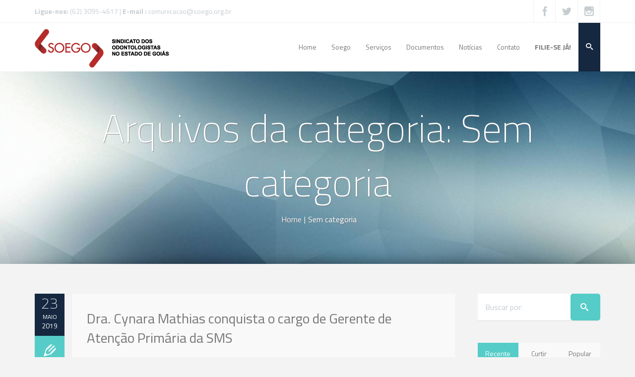

--- FILE ---
content_type: text/html; charset=UTF-8
request_url: http://soego.org.br/category/sem-categoria/
body_size: 77868
content:
<!DOCTYPE html>
<!--[if IE 7]>
<html class="ie ie7 lt-ie9" lang="pt-BR">
<![endif]-->
<!--[if IE 8]>
<html class="ie ie8 lt-ie9" lang="pt-BR">
<![endif]-->
<!--[if IE 9]>
<html class="ie ie9" lang="pt-BR">
<![endif]-->
<!--[if !(IE 7) | !(IE 8) ]><!-->
<html lang="pt-BR">
<!--<![endif]-->
<head>
<meta charset="UTF-8" />

<meta name="viewport" content="width=device-width, initial-scale=1.0, user-scalable=yes">
 
<link rel="profile" href="http://gmpg.org/xfn/11" />
<link rel="pingback" href="http://soego.org.br/xmlrpc.php" />





<title>Sem categoria &#8211; SOEGO</title>
<link rel='dns-prefetch' href='//s.w.org' />
<link rel="alternate" type="application/rss+xml" title="Feed para SOEGO &raquo;" href="http://soego.org.br/feed/" />
<link rel="alternate" type="application/rss+xml" title="Feed de comentários para SOEGO &raquo;" href="http://soego.org.br/comments/feed/" />
<link rel="alternate" type="application/rss+xml" title="Feed de categoria para SOEGO &raquo; Sem categoria" href="http://soego.org.br/category/sem-categoria/feed/" />
		<script type="text/javascript">
			window._wpemojiSettings = {"baseUrl":"https:\/\/s.w.org\/images\/core\/emoji\/2.4\/72x72\/","ext":".png","svgUrl":"https:\/\/s.w.org\/images\/core\/emoji\/2.4\/svg\/","svgExt":".svg","source":{"concatemoji":"http:\/\/soego.org.br\/wp-includes\/js\/wp-emoji-release.min.js?ver=4.9.3"}};
			!function(a,b,c){function d(a,b){var c=String.fromCharCode;l.clearRect(0,0,k.width,k.height),l.fillText(c.apply(this,a),0,0);var d=k.toDataURL();l.clearRect(0,0,k.width,k.height),l.fillText(c.apply(this,b),0,0);var e=k.toDataURL();return d===e}function e(a){var b;if(!l||!l.fillText)return!1;switch(l.textBaseline="top",l.font="600 32px Arial",a){case"flag":return!(b=d([55356,56826,55356,56819],[55356,56826,8203,55356,56819]))&&(b=d([55356,57332,56128,56423,56128,56418,56128,56421,56128,56430,56128,56423,56128,56447],[55356,57332,8203,56128,56423,8203,56128,56418,8203,56128,56421,8203,56128,56430,8203,56128,56423,8203,56128,56447]),!b);case"emoji":return b=d([55357,56692,8205,9792,65039],[55357,56692,8203,9792,65039]),!b}return!1}function f(a){var c=b.createElement("script");c.src=a,c.defer=c.type="text/javascript",b.getElementsByTagName("head")[0].appendChild(c)}var g,h,i,j,k=b.createElement("canvas"),l=k.getContext&&k.getContext("2d");for(j=Array("flag","emoji"),c.supports={everything:!0,everythingExceptFlag:!0},i=0;i<j.length;i++)c.supports[j[i]]=e(j[i]),c.supports.everything=c.supports.everything&&c.supports[j[i]],"flag"!==j[i]&&(c.supports.everythingExceptFlag=c.supports.everythingExceptFlag&&c.supports[j[i]]);c.supports.everythingExceptFlag=c.supports.everythingExceptFlag&&!c.supports.flag,c.DOMReady=!1,c.readyCallback=function(){c.DOMReady=!0},c.supports.everything||(h=function(){c.readyCallback()},b.addEventListener?(b.addEventListener("DOMContentLoaded",h,!1),a.addEventListener("load",h,!1)):(a.attachEvent("onload",h),b.attachEvent("onreadystatechange",function(){"complete"===b.readyState&&c.readyCallback()})),g=c.source||{},g.concatemoji?f(g.concatemoji):g.wpemoji&&g.twemoji&&(f(g.twemoji),f(g.wpemoji)))}(window,document,window._wpemojiSettings);
		</script>
		<style type="text/css">
img.wp-smiley,
img.emoji {
	display: inline !important;
	border: none !important;
	box-shadow: none !important;
	height: 1em !important;
	width: 1em !important;
	margin: 0 .07em !important;
	vertical-align: -0.1em !important;
	background: none !important;
	padding: 0 !important;
}
</style>
<link rel='stylesheet' id='rockthemes-mobile-menu-css'  href='http://soego.org.br/wp-content/themes/azoomtheme/css/jquery.mmenu.all.css?ver=4.9.3' type='text/css' media='all' />
<link rel='stylesheet' id='bwg_frontend-css'  href='http://soego.org.br/wp-content/plugins/photo-gallery/css/bwg_frontend.css?ver=1.3.67' type='text/css' media='all' />
<link rel='stylesheet' id='bwg_font-awesome-css'  href='http://soego.org.br/wp-content/plugins/photo-gallery/css/font-awesome/font-awesome.css?ver=4.6.3' type='text/css' media='all' />
<link rel='stylesheet' id='bwg_mCustomScrollbar-css'  href='http://soego.org.br/wp-content/plugins/photo-gallery/css/jquery.mCustomScrollbar.css?ver=1.3.67' type='text/css' media='all' />
<link rel='stylesheet' id='bwg_sumoselect-css'  href='http://soego.org.br/wp-content/plugins/photo-gallery/css/sumoselect.css?ver=3.0.2' type='text/css' media='all' />
<link rel='stylesheet' id='rs-plugin-settings-css'  href='http://soego.org.br/wp-content/plugins/revslider/public/assets/css/settings.css?ver=5.4.5.1' type='text/css' media='all' />
<style id='rs-plugin-settings-inline-css' type='text/css'>
#rs-demo-id {}
</style>
<link rel='stylesheet' id='foundation-normalize-css'  href='http://soego.org.br/wp-content/themes/azoomtheme/css/normalize.css?ver=4.9.3' type='text/css' media='all' />
<link rel='stylesheet' id='wp-core-css'  href='http://soego.org.br/wp-content/themes/azoomtheme/css/wp-core.css?ver=4.9.3' type='text/css' media='all' />
<link rel='stylesheet' id='foundation-css'  href='http://soego.org.br/wp-content/themes/azoomtheme/css/foundation.css?ver=4.9.3' type='text/css' media='all' />
<link rel='stylesheet' id='foundation-extra-css'  href='http://soego.org.br/wp-content/themes/azoomtheme/css/foundation-extra.css?ver=4.9.3' type='text/css' media='all' />
<link rel='stylesheet' id='animate-css-css'  href='http://soego.org.br/wp-content/themes/azoomtheme/css/animate.css?ver=4.9.3' type='text/css' media='all' />
<link rel='stylesheet' id='prettyPhoto-css'  href='http://soego.org.br/wp-content/themes/azoomtheme/css/prettyPhoto.css?ver=4.9.3' type='text/css' media='all' />
<link rel='stylesheet' id='azoom-buttons-css'  href='http://soego.org.br/wp-content/themes/azoomtheme/css/buttons.css?ver=4.9.3' type='text/css' media='all' />
<link rel='stylesheet' id='swiper-css-css'  href='http://soego.org.br/wp-content/themes/azoomtheme/css/idangerous.swiper-2.css?ver=4.9.3' type='text/css' media='all' />
<link rel='stylesheet' id='rockthemes-mega-menu-css'  href='http://soego.org.br/wp-content/themes/azoomtheme/menu-ltr.css?ver=4.9.3' type='text/css' media='all' />
<link rel='stylesheet' id='azoom-style-css'  href='http://soego.org.br/wp-content/themes/azoomtheme/style.css?ver=4.9.3' type='text/css' media='all' />
<style id='azoom-style-inline-css' type='text/css'>
.padding{padding:15px;}.padding-2x{padding:30px;}body,html,p{color:#787878;}a:not(.escapea):not(.button){color:#787878;}a:not(.escapea):not(.button):hover{color:#56ccc8;}.row{max-width:1170px;}.lt-ie9 .row{width:1170px;}
		.unique-grid-light-fonts, .unique-grid-light-fonts p,
		.unique-grid-light-fonts h1, .unique-grid-light-fonts h2,
		.unique-grid-light-fonts h3, .unique-grid-light-fonts h4,
		.unique-grid-light-fonts h5, .unique-grid-light-fonts h6,
		.unique-grid-light-fonts .rock-iconictext-header-title *,
		.unique-grid-light-fonts .azoom-steps li .step-details *{
			color:#f0f0f0;	
		}
	
		#nav ul.rtm-menu .rtm-menu-light-fonts ul a, #nav .rtm-menu .rtm-menu-light-fonts ul ul a
		.rtm-menu .rtm-menu-light-fonts a,
		.rtm-menu .rtm-menu-light-fonts .widget-title{
			color:#f0f0f0;	
		}
	body{visibility:hidden;}
		.main-color, .team-member-content .team-member-i, ol.comment-list li.comment .comment-author,
		ol.comment-list li.comment .comment-author a.url,
		#wp-calendar td a,
		.woocommerce-MyAccount-navigation li.is-active a,
		.woocommerce ul.products li.product .azoom-woo-grid-buttons a:hover, 
		.woocommerce-page ul.products li.product .azoom-woo-grid-buttons a:hover,
		.woocommerce #content div.product p.price, .woocommerce #content div.product span.price, 
		.woocommerce div.product p.price, .woocommerce div.product span.price, 
		.woocommerce-page #content div.product p.price, .woocommerce-page #content div.product span.price, 
		.woocommerce-page div.product p.price, .woocommerce-page div.product span.price,
		.woo-grid-hover .azoom-hover-effect .rockthemes-woo-buttons-container a:hover, 
		.woo-grid-hover .azoom-hover-effect .rockthemes-woo-buttons-container a:hover i,
		.azoom-hover-effect li:not(.link-elem) a:hover i,
		.ajax-category-navigation li a:hover, .ajax-category-navigation li a.active{
			color:#56ccc8;	
		}
		
		#wp-calendar caption, .rockthemes-divider .divider-symbol, .rockthemes-divider .divider-symbol-left,
		.azoom-pagination .page-numbers.current:not(.dots), .azoom-link_pages > span.page-numbers:not(.dots), 
		.azoom-style-dot{
			background-color:#56ccc8;	
			border-color:#56ccc8;
		}
		
		.azoom-pt-featured,.widget_search .searchform #searchsubmit, 
		.azoom-heading-icon,
		.search-results-empty-content #searchform #searchsubmit, .widget_product_search #searchform #searchsubmit,
		.widget_display_forums li:hover:before, .bbp_widget_login li:hover:before, 
		.widget_display_replies li:hover:before, .widget_display_topics li:hover:before,
		.widget_display_stats dd:hover:before, .widget_display_views li:hover:before,
		.widget_archive li:hover:before, .widget_categories li:hover:before, .widget_meta li:hover:before, 
		.widget_pages li:hover:before, .widget_recent_comments li:hover:before, 
		.widget_recent_entries li:hover:before, .widget_nav_menu li:hover:before, 
		.woocommerce.widget_products li:hover:before, 
		.woocommerce.widget_product_categories .product-categories li:hover:before, 
		.woocommerce.widget_recently_viewed_products .product_list_widget li:hover:before, 
		.woocommerce.widget_layered_nav li:hover:before, .woocommerce.widget_recent_reviews li:hover:before, 
		.sidebar-area .woocommerce.widget_shopping_cart li:hover:before, 
		.woocommerce.widget_top_rated_products li:hover:before,
		.woocommerce span.onsale, .woocommerce-page span.onsale, .woocommerce .boxed-layout.boxed-colors span.onsale,
		.woocommerce-page .boxed-layout.boxed-colors span.onsale, .overlay-date-area,
		.woocommerce ul.products li.product .price, .woocommerce-page ul.products li.product .price,
		.azoom-woocommerce-cart-wrapper span.amount, .azoom-woocommerce-cart-wrapper span.amount,
		.shop_table thead th, #order_review .button, .shop_table .actions .checkout-button, 
		.product form.cart .button, .woocommerce-message .button, form.checkout_coupon .button, 
		.woocommerce form.login .button, .woocommerce-page form.login .button, .bbp-login-form .button,
		.product_meta > span, .entry-meta-single, .badge-top-left, .comment-list .reply a, #cancel-comment-reply-link{
			background-color:#56ccc8;	
		}
		
		/*Hover Colors of WooCommerce*/
		.woocommerce-MyAccount-navigation li:hover:before,
		.woocommerce-MyAccount-navigation li.is-active:before,
		#order_review .button:hover, .shop_table .actions .checkout-button:hover, 
		.product form.cart .button:hover, .woocommerce-message .button:hover, 
		form.checkout_coupon .button:hover, .woocommerce form.login .button:hover, 
		.woocommerce-page form.login .button:hover, .bbp-login-form .button:hover{
			background-color:#56ccc8;	
		}
		
		.azoom-woo-grid-buttons .rockthemes-woo-buttons-container > span.large-6:last-child,
		.azoom-woocommerce-cart-wrapper.azoom-woocommerce-box .azoom-woocommerce-box-content .cart_list li .ajax-cart-content.ajax-cart-animate-border{
			border-color:#56ccc8;
		}
		
		.box-shadow-dark{
			-webkit-box-shadow:inset 0 0 2px #56ccc8;
			-moz-box-shadow:inset  0 0 2px #56ccc8;
			box-shadow:inset 0 0 2px #56ccc8;
			border-color:#56ccc8;
		}
		
		.rockthemes-before-after-slider .twentytwenty-handle .twentytwenty-left-arrow{
			border-right-color:#56ccc8;
		}
		
		.rockthemes-before-after-slider .twentytwenty-handle .twentytwenty-right-arrow{
			border-left-color:#56ccc8;
		}
		
	
		@media only screen and (max-width: 540px){
			.mobile-menu-background{
				background:#56ccc8;	
			}
		}
		
		@media only screen and (max-width:1023px){
			.mobile-menu-switcher{
				background:#56ccc8;	
			}
		}
		
		.menu_use_mobile_for_main .mobile-menu-switcher{
			background:#56ccc8;	
		}

		
		
		.date-area-container{
			background:#152840;
		}
	
		.widget_archive li:before, .widget_categories li:before, .widget_meta li:before, 
		.widget_pages li:before, .widget_recent_comments li:before, .widget_recent_entries li:before, 
		.widget_nav_menu li:before, .woocommerce.widget_products li:before, 
		.woocommerce.widget_product_categories .product-categories li:before, 
		.woocommerce.widget_recently_viewed_products .product_list_widget li:before, 
		.woocommerce.widget_layered_nav li:before, .woocommerce.widget_recent_reviews li:before, 
		.sidebar-area .woocommerce.widget_shopping_cart li:before, .woocommerce.widget_top_rated_products li:before{
			background:#c5cdd1;	
		}
	
		hr{
			border-color:#c5cdd1;	
		}
	
			body, .button, .date-area, .date-area *, .comment-list .reply a, #cancel-comment-reply-link,
			p, a, .header-small-contact, .more-link, .rock-skill text tspan, textarea.wp-editor-area{
				font-family: "Titillium Web", sans-serif;
			}
			
			.azoom-breadcrumbs *, table, table tr th, table tr td, input[type="submit"]
			.rock-tabs-container .rock-tabs-header-container .rock-tab-header,
			ul,ol,dl, address, label, input, input:not([type="submit"]), select, button, textarea, .wp-editor-area,
			textarea.wp-editor-area,
			.azoom-pagination .page-numbers, input[type="submit"]:not(.button), .comments-submit, #comments-submit,
			p, .header-small-contact, .rock-toggle-header,
			.rock-tabs-container .rock-tabs-header-container .rock-tab-header{
				font-size:16px;	
			}
		
		h1, h2, h3, h4, h5, h6, .title-container, .title-container a, .page-title, 
		.sidebar-area caption, .azoom-portfolio-main-title, .team-member-content .member-b,
		.ajax-filtered-gallery-holder .ajax-navigation strong, .searchform label,
		.azoom-breadcrumbs li a, .azoom-breadcrumbs li,
		.rock-iconictext-container .rock-iconictext-header-title,
		.rock-iconictext-container .rock-iconictext-header-title strong,
		.azoom-element-responsive-title{
			font-family: "Titillium Web", sans-serif;
		}
		
		#nav, #nav a, #nav ul li{
			font-family: "Titillium Web", sans-serif;
		}
		#nav .rtm-menu li a{
			font-size:14px;
		}
		
		#nav ul.rtm-menu > li > a, #nav .rtm-menu > ul > li > a{
			font-weight:inherit;	
		}
		
		#nav ul.rtm-menu > li li a, #nav .rtm-menu > ul > li li a{
			font-weight:inherit;	
		}
		
		#nav .rtm-menu ul li a{
			font-size:14px;	
		}
		.main-color{color:#56ccc8;}.main-boxed-text-color{color:#666666;}#toTop{background:#56ccc8;}
		.header-top-2, .header-top-2 .social-icon .rock-social-icon,
		.header-top-2 .social-icon .rock-social-icon:first-child,
		.header-top-2 .header-wpml-container{
			border-color:#f0f0f0;	
		}
	.header-top-1{background:#ffffff;}.sticky-header-wrapper{background:#ffffff;}.header-top-2{
		background-color:#ffffff;
		color:#c5cdd1;
	}.header-top-2 a:not(.escapea):not(.button){color:#c5cdd1;}.header-top-2 a:not(.escapea):not(.button):hover{color:#787878;}.lt-ie9 body .header-top-2 div a{color:#c5cdd1;}.lt-ie9 .header-top-2 a:hover{color:#787878;}.ie.ie8 .header-top-2 div a{color:#c5cdd1 !important;}
		.logo-main-wrapper .logo-container a{
			line-height:98px; 
		}
		.logo-main-wrapper .sticky-logo-container a{
			line-height:98px;
		}
	
		.logo-main-wrapper{max-height:98px;}
		.header-sticky-animate .logo-main-wrapper{max-height:98px;}	
	
		.header-sticky-animate .logo-animation-container{
			transform:translateY(-98px);
			-webkit-transform:translateY(-98px);
			-moz-transform:translateY(-98px);
			-ms-transform:translateY(-98px);
		}
		
		.main-header-area{
			/*height:98px;*/
		}
		
		.main-header-area.header-sticky-animate{
			/*height:98px;*/
		}
		
		.main-header-area.header-sticky-active{
			background:#ffffff;
		}
	
			#nav .rtm-menu > li > a, 
			#nav .rtm-menu > ul > li > a{
				line-height:98px;
			}
			
			
			.header-sticky-animate #nav .rtm-menu > li > a, 
			.header-sticky-animate #nav .rtm-menu > ul > li > a{
				line-height:98px;
			}
			
			
			#nav ul.rtm-menu a, #nav .rtm-menu ul a{
				color:#787878;
			}
			
			#nav ul.rtm-menu > li:hover > a,
			#nav .rtm-menu > ul > li a:hover,
			#nav ul.rtm-menu > li.current-menu-item > a,
			#nav .rtm-menu > ul > li.current-menu-item a,
			#nav ul.rtm-menu > li.current-menu-ancestor > a,
			#nav .rtm-menu > ul > li.current-menu-ancestor a,
			#nav .azoom-woocommerce-cart-menu-item a{
				color:#ffffff;			
			}
		
			ul.rtm-menu > li:hover:not(.dismiss-mobile), .rtm-menu > ul > li:hover:not(.dismiss-mobile), 
			ul.rtm-menu > li.current-menu-item:not(.dismiss-mobile), 
			.rtm-menu > ul > li.current-menu-item:not(.dismiss-mobile), 
			ul.rtm-menu > li.current-menu-ancestor:not(.dismiss-mobile), 
			.rtm-menu > ul > li.current-menu-ancestor:not(.dismiss-mobile){
				background:#56ccc8;
			}	
			#nav ul.rtm-menu ul a, #nav .rtm-menu ul ul a{
				color:#787878;	
			}
			
			#nav ul.rtm-menu ul li:not(.hide-label) a:hover, #nav .rtm-menu ul ul li:not(.hide-label) a:hover,
			#nav ul.rtm-menu ul li.current-menu-item:not(.hide-label) > a, 
			#nav .rtm-menu ul ul li.current-menu-item:not(.hide-label) > a{
				background:#f0f0f0;
			}
			
			
			
			/*Sub Menu Details*/
			.rtm-menu .sub-menu, .rtm-menu .children{
				background:#f9f9f9;	
			}
			#nav ul.rtm-menu ul a, #nav .rtm-menu ul ul a{
				color:#787878;		
			}
			#nav ul.rtm-menu ul li .description, #nav .rtm-menu ul ul li .description{
				color:#999999;		
			}
			#nav ul.rtm-menu ul a:hover, #nav .rtm-menu ul ul a:hover,
			#nav ul.rtm-menu ul li:not(.hide-label) a:hover, #nav .rtm-menu ul ul li:not(.hide-label) a:hover, 
			#nav ul.rtm-menu ul li.current-menu-item:not(.hide-label) > a, 
			#nav .rtm-menu ul ul li.current-menu-item:not(.hide-label) > a{
				color:#56ccc8;	
			}
			.main-navigation ul.rtm-menu > li.regularmenu li a,
			.rtm-menu .megamenu li.columns{
				border-color:#f0f0f0;	
			}
			#nav ul.rtm-menu > li > ul, #nav .rtm-menu > ul > li > ul{
				border-color:#56ccc8;	
			}
			
		@media only screen and (max-width: 1170px) {
				.rtm-menu > li > a,
				.rtm-menu > ul > li > a,
				.rtm-menu > ul > li > .heading-nav{
					padding:0 10px;
				}
			}
			.rtm-menu-sticker.sticker-model-hot{
				background: #ea6060;
				color: #ffffff;
			}
			.rtm-menu-sticker.sticker-model-new{
				background: #56ccc8;
				color: #ffffff;
			}
			.rtm-menu-sticker.sticker-model-info{
				background: #324864;
				color: #ffffff;
			}
		
			/*Menu Search Element*/
			#nav ul.rtm-menu > li.azoom-ajax-search-menu-item,
			#nav .rtm-menu > ul > li.azoom-ajax-search-menu-item,
			nav .azoom-ajax-search-menu-item{
				background:#152840;	
			}
			#nav ul.rtm-menu > li.azoom-ajax-search-menu-item a,
			#nav .rtm-menu > ul > li.azoom-ajax-search-menu-item a,
			nav .azoom-ajax-search-menu-item a{
				color:#f9f9f9;
			}
			#nav ul.rtm-menu > li.azoom-ajax-search-menu-item:hover a,
			#nav .rtm-menu > ul > li.azoom-ajax-search-menu-item:hover a,
			nav li.azoom-ajax-search-menu-item:hover a{
				color:#ffffff;
			}
			/*Menu WooCart Element*/
			#nav ul.rtm-menu > li.azoom-woocommerce-cart-menu-item,
			#nav .rtm-menu > ul > li.azoom-woocommerce-cart-menu-item,
			nav li.azoom-woocommerce-cart-menu-item{
				background:#56ccc8;	
			}
			#nav ul.rtm-menu > li.azoom-woocommerce-cart-menu-item a,
			#nav .rtm-menu > ul > li.azoom-woocommerce-cart-menu-item a,
			nav li.azoom-woocommerce-cart-menu-item a{
				color:#f9f9f9;
			}
			#nav ul.rtm-menu > li.azoom-woocommerce-cart-menu-item:hover a,
			#nav .rtm-menu > ul > li.azoom-woocommerce-cart-menu-item:hover a,
			nav li.azoom-woocommerce-cart-menu-item:hover a{
				color:#ffffff;
			}
			
			
			/*Menu Extras (WooCommerce Cart Contents and Search Results)*/
			.azoom-undermenu-box, #nav .regularmenu ul ul{
				border-color:#56ccc8;
			}
			.azoom-undermenu-box-background{
				background:#ffffff;	
			}
			.azoom-undermenu-box .undermenu-box-button-cover{
				background:#ffffff;	
			}
			.azoom-undermenu-box .undermenu-box-button-cover .search-results-button,
			.azoom-undermenu-box .undermenu-box-button-cover .azoom-woo-cart-buttons
			{
				background:#56ccc8;
				color:#ffffff;	
			}
			.azoom-undermenu-box .undermenu-box-button-cover .azoom-woo-cart-buttons:hover,
			.azoom-undermenu-box .undermenu-box-button-cover .search-results-button:hover{
				background:#324864;
			}
			.azoom-undermenu-mask .search_full .rockthemes-ajax-search-input, 
			.search_full .rockthemes-ajax-search-input:focus, 
			.search_full .rockthemes-ajax-search-input:hover, 
			.search_full .rockthemes-ajax-search-input:active{
				border-color:#dedede;
			}
			.azoom-woocommerce-cart-wrapper.azoom-woocommerce-box .azoom-woocommerce-box-content .cart_list li .ajax-cart-content,
			.search-single-result{
				background:#ffffff;	
			}
			.azoom-woocommerce-cart-wrapper.azoom-woocommerce-box .azoom-woocommerce-box-content .cart_list li .ajax-cart-content:hover,
			.search-single-result:hover{
				background:#f9f9f9;	
			}
	
		.mobile-menu-switcher-holder, .mobile-cart-holder, .menu_use_mobile_for_main .azoom-ajax-search-menu-item{
			line-height:98px;
		}
		.header-sticky-animate .mobile-menu-switcher-holder,
		.header-sticky-animate .mobile-cart-holder,
		.menu_use_mobile_for_main .header-sticky-animate .azoom-ajax-search-menu-item{
			line-height:98px;
		}
		.menu_use_mobile_for_main .menu-mobile-details{
			max-height:98px;
		}
		.menu_use_mobile_for_main .header-sticky-animate .menu-mobile-details{
			max-height:98px;
		}
		
		#rnmm.mm-menu{
			background:#f3f3f3;	
		}
		
		#rnmm .mm-panel a, #rnmm .mm-panel a:not(.escapea):not(.button),
		#rnmm.mm-menu .mm-navbar-top{color:#787878;}
		
		#rnmm a:hover, #rnmm a:not(.escapea):not(.button):hover,
		#rnmm li.current-menu-item > a, #rnmm li.current-menu-item > a:not(.escapea):not(.button){
			color:#56ccc8;
		}
		
		#rnmm.mm-menu .mm-listview > li.mm-selected > a:not(.mm-subopen), 
		#rnmm.mm-menu .mm-listview > li.mm-selected > span{
			background:#f9f9f9;	
		}
		
		#rnmm i:not(.social-icon-regular):not(.social-icon-hover){
			color:#c5cdd1;	
		}

		#rnmm.mm-menu .mm-navbar .mm-prev:before, #rnmm.mm-menu .mm-navbar .mm-next:after,
		.mm-menu .mm-listview > li .mm-prev:before, .mm-menu .mm-listview > li .mm-next:after, .mm-menu .mm-listview > li .mm-arrow:after,
		#rnmm.mm-menu .mm-listview > li > a.mm-subopen:after, 
		#rnmm.mm-menu .mm-listview > li > a.mm-subclose:before{
			border-color:#c5cdd1;	
		}
		
		#rnmm .mm-navbar-top .logo-container{
			padding-top:30px;
			padding-bottom:30px;
		}
		
		#rnmm .mm-panel li a, #rnmm .mm-navbar-top a, #rnmm .mm-navbar-top span, #rnmm .mm-navbar-top div{
			font-family: "Titillium Web", sans-serif;
		}
		#rnmm .mm-listview li a{
			font-size:14px;
			font-weight:inherit;
		}
		#rnmm .mm-navbar-top a, #rnmm .mm-navbar-top span, #rnmm .mm-navbar-top div{font-size:16px;}
	#rockthemes_mobile_menu{left:0px;}
		#mobile-menu-list-icon{
			background:rgba(50,72,100,0.6);
		}
		
		#mobile-menu-list-icon:before, #mobile-menu-list-icon:after, #mobile-menu-list-icon span {
			background:#ffffff;	
		}
		.menu-mobile-details #mobile-menu-list-icon::before, .menu-mobile-details #mobile-menu-list-icon::after, 
		.menu-mobile-details #mobile-menu-list-icon span{
			background:#ffffff;	
		}
	
		#rockthemes-inline-nav .rin-title:after{border-left-color:#56ccc8;}
		#rockthemes-inline-nav .rin-title{background-color:#56ccc8;}
	#azoom-go-to-top{background:#c5cdd1; color:#ffffff;}
				@media screen and (-webkit-min-device-pixel-ratio: 2), screen and (max--moz-device-pixel-ratio: 2) {
					.azoom-title-breadcrumbs{background-image:url("");}
				}
		.azoom-title-breadcrumbs, .azoom-title-breadcrumbs .page-title,
		.azoom-title-breadcrumbs.full-width-title-breadcrumbs .page-title{
			color:#ffffff;
		}.azoom-title-breadcrumbs a:not(.escapea):not(.button){color:#f0f0f0;}.azoom-title-breadcrumbs a:not(.escapea):not(.button):hover{color:#56ccc8;}.lt-ie9 .azoom-title-breadcrumbs a{color:#f0f0f0;}.lt-ie9 .azoom-title-breadcrumbs a:hover{color:#56ccc8;}.footer-large{background:#dbdee0;}
		.footer-large, .footer-large *, .footer-large .widget-title, 
		.footer-large .widget > h3, .footer-large .widget > .widget-title{
			color:#787878;
		}
	.footer-large a:not(.escapea):not(.button){color:#333333;}.footer-large a:not(.escapea):not(.button):hover{color:#56ccc8;}.lt-ie9 .footer-large a{color:#333333;}.lt-ie9 .footer-large a:hover{color:#56ccc8;}
		.widget_archive li, .widget_categories li, .widget_meta li, .widget_pages li, 
		.widget_recent_comments li, .widget_recent_entries li, .widget_nav_menu li, 
		.woocommerce.widget_product_categories .product-categories li, 
		.woocommerce.widget_recently_viewed_products .product_list_widget li, 
		.woocommerce.widget_products .product_list_widget li, .woocommerce.widget_layered_nav li, 
		.woocommerce.widget_recent_reviews li, .sidebar-area .woocommerce.widget_shopping_cart li, 
		.woocommerce.widget_top_rated_products li{
			border-color:#c5cdd1;	
		}
	.footer-bottom{background:#dbdee0;}.footer-bottom{color:#787878;}.footer-bottom a:not(.escapea):not(.button){color:#333333;}.footer-bottom a:not(.escapea):not(.button):hover{color:#56ccc8;}.lt-ie9 .footer-bottom a{color:#333333;}.lt-ie9 .footer-bottom a:hover{color:#56ccc8;}.footer-bottom > .row{border-color:#c5cdd1;}h1{color:#787878;}h2{color:#787878;}h3{color:#787878;}h4{color:#787878;}h5{color:#787878;}h6{color:#787878;}.error-404-header, .error-404-description{color:#787878;}
	.genericon:before,
	.menu-toggle:after,
	.featured-post:before,
	.date a:before,
	.entry-meta .author a:before,
	.format-audio .entry-content:before,
	.comments-link a:before,
	.tags-links a:first-child:before,
	.categories-links a:first-child:before,
	.post-view:before,
	.edit-link a:before,
	.attachment .entry-title:before,
	.attachment-meta:before,
	.attachment-meta a:before,
	.comment-awaiting-moderation:before,
	.comment-reply-link:before,
	.comment-reply-login:before,
	.comment-reply-title small a:before,
	.bypostauthor > .comment-body .fn:before,
	.error404 .page-title:before{
		color:#56ccc8;
	}
	.more-link:not(.button){color:#787878;}.post-format-container{background-color:#56ccc8; color:#ffffff;}
	.azoom-pagination .page-numbers:not(.current):hover, input[type="submit"]:not(.checkout-button):not(.button.alt):hover, .comments-submit:hover, #comments-submit:hover{

	}
	
	.azoom-pagination .page-numbers.current:not(.dots), .azoom-pagination .page-numbers:not(.dots):active, .azoom-link_pages > span.page-numbers:not(.dots), 
	.button.active, .button.current, .button.active:hover, .button.current:hover .button.active:active, .button.current:active{
		background:#56ccc8;	 
		border-color:#56ccc8;
	}
	#main-canvas{background:#f7f7f7;}body.custom-background{
			background-size:149px 139px
	}.ui-panel-content-wrap, .ui-overlay-c{background:#f0f0f0 url("")   top  !important; } .content_holder{ -webkit-box-shadow: 0px 0px 50px rgba(80, 80, 80, 0.78); -moz-box-shadow: 0px 0px 50px rgba(80, 80, 80, 0.78); box-shadow: 0px 0px 50px rgba(80, 80, 80, 0.78);  } .boxed-layout{background-color:#f9f9f9;}.rockthemes-parallax .boxed-layout{background-color:#f9f9f9;}.boxed-layout.boxed-colors, .boxed-layout.boxed-colors p, .boxed-layout.boxed-colors h1,
	 .boxed-layout.boxed-colors h2, .boxed-layout.boxed-colors h3, .boxed-layout.boxed-colors h4,
	 .boxed-layout.boxed-colors h5, .boxed-layout.boxed-colors h6,
	 .boxed-layout.boxed-colors div{color:#666666;}.boxed-layout.boxed-colors a:not(.button){color:#666666;}.boxed-layout.boxed-colors a:not(.button):hover{color:#56ccc8;}
		.azoom-pt-package-name{
			background:#324864;	
		}
	.rock-toggles-container .rock-toggle-header{color:#787878;}.rock-toggles-container .active .rock-toggle-header{
		color:#ffffff;
		background:#56ccc8;
	}.rock-toggles-container > div:not(.active) .rock-toggle-header:hover{color:#56ccc8;}.rock-toggle-content{background:#ffffff;}.rock-toggle-header{background:#f9f9f9;}
		.rock-tabs-container .rock-tabs-header-container .rock-tab-header{color:#787878;}
		.rock-tabs-container .rock-tabs-header-container .rock-tab-header:hover{color:#56ccc8;}
		.rock-tabs-container .rock-tabs-header-container .rock-tab-header.active{color:#ffffff;}
	.rock-tabs-container .rock-tabs-header-container .rock-tab-header{
		background:#f9f9f9;
	}
	.rock-tabs-container .rock-tabs-content-container .tabs-motion-container{
		background:#ffffff;
	}
	.rock-tabs-container .rock-tabs-header-container .rock-tab-header.active{
		background:#56ccc8;
	}
		.boxed-layout .rock-tabs-container .rock-tabs-header-container .rock-tab-header{color:#666666;}
		.boxed-layout .rock-tabs-container .rock-tabs-header-container .rock-tab-header.active,
		.boxed-layout .rock-tabs-container .rock-tabs-header-container .rock-tab-header.active:hover{color:#ffffff;}
		.boxed-layout .rock-tabs-container .rock-tabs-header-container .rock-tab-header:hover{color:#56ccc8;}
	.rock-tabs-container.tab-top .rock-tabs-header-container .rock-tab-header.active:first-child,
	.rock-tabs-container.tab-top .rock-tabs-header-container .rock-tab-header.active,
	.rock-tabs-container.tab-top .rock-tabs-header-container .rock-tab-header.active{
		border-left-color:#56ccc8;
		border-right-color:#56ccc8;
		border-top-color:#56ccc8;
	}.rock-tabs-container.tab-top .rock-tabs-header-container .rock-tab-header.active{
		border-bottom-color:#56ccc8;
	}.rock-tabs-container.tab-left .rock-tabs-content-container{border-left-color:#56ccc8;}
	.rock-tabs-container.tab-right .rock-tabs-content-container{border-right-color:#56ccc8;}
	.rock-tabs-container.tab-top .rock-tabs-content-container .tabs-motion-container{border-top-color:#56ccc8;}
	.boxed-layout{border-radius:0px;}
	.ajax-filtered-hover-box{
		width:605px; 
		height:405px;
		background:#FAFAFA;
		border-color:#BEBEBE;
		color:666666;
	}.ajax-filtered-hover-box > ajax-filtered-image{width:590px; height:300px;}
	.ajax-filtered-gallery-holder.category-names-in-border .ajax-navigation ul li a,
	.ajax-filtered-gallery-holder.category-names-in-border .ajax-filtered-footer a{
		border-color:666666;
	}
	.ajax-filtered-gallery-holder.category-names-in-border .ajax-navigation ul li a:hover,
	.ajax-filtered-gallery-holder.category-names-in-border .ajax-filtered-footer a:hover,
	.ajax-filtered-gallery-holder.category-names-in-border .ajax-navigation ul li.active a{
		border-color:#56ccc8;
	}.header-top-1 .rock-social-icon a .social-icon-regular{color:#ededde !important;}.lt-ie9 .header-top-2 .social-icon-regular{color:#c5cdd1 !important;}.rock-social-icon a .social-icon-regular{color:#c5cdd1 !important;}.rock-social-icon a .social-icon-hover{color:#56ccc8 !important;}.team-member-content .team-member-i{color:#56ccc8;}.error-404-icon{color:#56ccc8;}mark{background-color:#56ccc8;}
</style>
<link rel='stylesheet' id='azoom-media-queries-css'  href='http://soego.org.br/wp-content/themes/azoomtheme/media-queries.css?ver=4.9.3' type='text/css' media='all' />
<script type='text/javascript' src='http://soego.org.br/wp-includes/js/jquery/jquery.js?ver=1.12.4'></script>
<script type='text/javascript' src='http://soego.org.br/wp-includes/js/jquery/jquery-migrate.min.js?ver=1.4.1'></script>
<script type='text/javascript' src='http://soego.org.br/wp-content/plugins/photo-gallery/js/bwg_frontend.js?ver=1.3.67'></script>
<script type='text/javascript'>
/* <![CDATA[ */
var bwg_objectsL10n = {"bwg_select_tag":"Select Tag","bwg_search":"Pesquisar"};
/* ]]> */
</script>
<script type='text/javascript' src='http://soego.org.br/wp-content/plugins/photo-gallery/js/jquery.sumoselect.min.js?ver=3.0.2'></script>
<script type='text/javascript' src='http://soego.org.br/wp-content/plugins/photo-gallery/js/jquery.mobile.js?ver=1.3.67'></script>
<script type='text/javascript' src='http://soego.org.br/wp-content/plugins/photo-gallery/js/jquery.mCustomScrollbar.concat.min.js?ver=1.3.67'></script>
<script type='text/javascript' src='http://soego.org.br/wp-content/plugins/photo-gallery/js/jquery.fullscreen-0.4.1.js?ver=0.4.1'></script>
<script type='text/javascript'>
/* <![CDATA[ */
var bwg_objectL10n = {"bwg_field_required":"field is required.","bwg_mail_validation":"Este n\u00e3o \u00e9 um endere\u00e7o de email v\u00e1lido. ","bwg_search_result":"N\u00e3o h\u00e1 imagens que correspondem \u00e0 sua pesquisa."};
/* ]]> */
</script>
<script type='text/javascript' src='http://soego.org.br/wp-content/plugins/photo-gallery/js/bwg_gallery_box.js?ver=1.3.67'></script>
<script type='text/javascript' src='http://soego.org.br/wp-content/plugins/revslider/public/assets/js/jquery.themepunch.tools.min.js?ver=5.4.5.1'></script>
<script type='text/javascript' src='http://soego.org.br/wp-content/plugins/revslider/public/assets/js/jquery.themepunch.revolution.min.js?ver=5.4.5.1'></script>
<script type='text/javascript' src='http://soego.org.br/wp-content/themes/azoomtheme/js/modernizr.js?ver=4.9.3'></script>
<script type='text/javascript' src='http://soego.org.br/wp-content/themes/azoomtheme/js/webfont.js?ver=4.9.3'></script>
<script type='text/javascript'>
/* <![CDATA[ */
var rockthemes = {"ajaxurl":"http:\/\/soego.org.br\/wp-admin\/admin-ajax.php","colors":{"main_color":"#56ccc8"},"ajax_nonce":"89e83ff245","f_way":"http:\/\/soego.org.br\/wp-content\/themes\/azoomtheme","nonces":{"portfolio":"0cecf1c4e4","asearch":"b406fc14a9","achievement":"34ca52bc95","love":"b0ef2e94de"},"home_url":"http:\/\/soego.org.br","gif_loader":"<img src=\"http:\/\/soego.org.br\/wp-content\/themes\/azoomtheme\/images\/ajax-loader.gif\" class=\"gif-loader\" alt=\"Loading\" \/>","frontend_options":{"activate_smooth_scroll":"false","nicescroll_style_enabled":"false","is_admin_bar_showing":false,"display_inline_nav":false,"header_location":"top_navigation"},"hover_details":{"hover_width_min_large":"250","hover_height_min_large":"225","hover_width_min_medium":"160","hover_height_min_medium":"125"},"fonts":{"use_icomoon":"true","icomoon_url":"http:\/\/soego.org.br\/wp-content\/themes\/azoomtheme\/icons\/css\/icomoon.css","menu_font_family":"font-family: \"Titillium Web\", sans-serif;","activate_font_loading":"true","font_families":["Titillium Web:400,200,200italic,300,300italic,400italic,600,700"]},"is_rtl":"ltr","mobile_menu":{"main_title":"Menu","back_text":"Back"},"menu":{"regular_height":98,"sticky_height":98,"enable_menu_hash_navigation":"false","main_menu_model":""},"resposivity":"true","grid":{"block":{"medium":"800","small":"540"}},"woocommerce":[]};
/* ]]> */
</script>
<script type='text/javascript' src='http://soego.org.br/wp-content/themes/azoomtheme/js/rockthemes_font_load.js?ver=4.9.3'></script>
<script type='text/javascript' src='http://soego.org.br/wp-content/themes/azoomtheme/js/imagesloaded.pkgd.min.js?ver=3.1.8'></script>
<script type='text/javascript' src='http://soego.org.br/wp-content/themes/azoomtheme/js/jquery.smartresize.js?ver=1.0.0'></script>
<script type='text/javascript' src='http://soego.org.br/wp-content/themes/azoomtheme/js/jquery.prettyPhoto.js?ver=3.1.6'></script>
<script type='text/javascript' src='http://soego.org.br/wp-content/themes/azoomtheme/js/isInViewport.min.js?ver=1.0.0'></script>
<script type='text/javascript' src='http://soego.org.br/wp-content/themes/azoomtheme/js/jquery.appear.js?ver=1.0.0'></script>
<script type='text/javascript'>
/* <![CDATA[ */
var rockthemes = {"ajaxurl":"http:\/\/soego.org.br\/wp-admin\/admin-ajax.php","colors":{"main_color":"#56ccc8"},"ajax_nonce":"89e83ff245","f_way":"http:\/\/soego.org.br\/wp-content\/themes\/azoomtheme","nonces":{"portfolio":"0cecf1c4e4","asearch":"b406fc14a9","achievement":"34ca52bc95","love":"b0ef2e94de"},"home_url":"http:\/\/soego.org.br","gif_loader":"<img src=\"http:\/\/soego.org.br\/wp-content\/themes\/azoomtheme\/images\/ajax-loader.gif\" class=\"gif-loader\" alt=\"Loading\" \/>","frontend_options":{"activate_smooth_scroll":"false","nicescroll_style_enabled":"false","is_admin_bar_showing":false,"display_inline_nav":false,"header_location":"top_navigation"},"hover_details":{"hover_width_min_large":"250","hover_height_min_large":"225","hover_width_min_medium":"160","hover_height_min_medium":"125"},"fonts":{"use_icomoon":"true","icomoon_url":"http:\/\/soego.org.br\/wp-content\/themes\/azoomtheme\/icons\/css\/icomoon.css","menu_font_family":"font-family: \"Titillium Web\", sans-serif;","activate_font_loading":"true","font_families":["Titillium Web:400,200,200italic,300,300italic,400italic,600,700"]},"is_rtl":"ltr","mobile_menu":{"main_title":"Menu","back_text":"Back"},"menu":{"regular_height":98,"sticky_height":98,"enable_menu_hash_navigation":"false","main_menu_model":""},"resposivity":"true","grid":{"block":{"medium":"800","small":"540"}},"woocommerce":[]};
/* ]]> */
</script>
<script type='text/javascript' src='http://soego.org.br/wp-content/themes/azoomtheme/js/azoom.jquery.js?ver=1.0.0'></script>
<script type='text/javascript' src='http://soego.org.br/wp-content/themes/azoomtheme/rock-widgets/mega-menu/js/megamenu.js?ver=4.9.3'></script>
<script type='text/javascript' src='http://soego.org.br/wp-content/themes/azoomtheme/js/jquery.mmenu.min.all.js?ver=4.9.3'></script>
<link rel='https://api.w.org/' href='http://soego.org.br/wp-json/' />
<link rel="EditURI" type="application/rsd+xml" title="RSD" href="http://soego.org.br/xmlrpc.php?rsd" />
<link rel="wlwmanifest" type="application/wlwmanifest+xml" href="http://soego.org.br/wp-includes/wlwmanifest.xml" /> 
<meta name="generator" content="WordPress 4.9.3" />
<link rel="shortcut icon" type="image/x-icon" href="http://soego.org.br/wp-content/uploads/2017/12/favicon.ico" /><meta name="generator" content="Powered by Slider Revolution 5.4.5.1 - responsive, Mobile-Friendly Slider Plugin for WordPress with comfortable drag and drop interface." />
<script type="text/javascript">function setREVStartSize(e){
				try{ var i=jQuery(window).width(),t=9999,r=0,n=0,l=0,f=0,s=0,h=0;					
					if(e.responsiveLevels&&(jQuery.each(e.responsiveLevels,function(e,f){f>i&&(t=r=f,l=e),i>f&&f>r&&(r=f,n=e)}),t>r&&(l=n)),f=e.gridheight[l]||e.gridheight[0]||e.gridheight,s=e.gridwidth[l]||e.gridwidth[0]||e.gridwidth,h=i/s,h=h>1?1:h,f=Math.round(h*f),"fullscreen"==e.sliderLayout){var u=(e.c.width(),jQuery(window).height());if(void 0!=e.fullScreenOffsetContainer){var c=e.fullScreenOffsetContainer.split(",");if (c) jQuery.each(c,function(e,i){u=jQuery(i).length>0?u-jQuery(i).outerHeight(!0):u}),e.fullScreenOffset.split("%").length>1&&void 0!=e.fullScreenOffset&&e.fullScreenOffset.length>0?u-=jQuery(window).height()*parseInt(e.fullScreenOffset,0)/100:void 0!=e.fullScreenOffset&&e.fullScreenOffset.length>0&&(u-=parseInt(e.fullScreenOffset,0))}f=u}else void 0!=e.minHeight&&f<e.minHeight&&(f=e.minHeight);e.c.closest(".rev_slider_wrapper").css({height:f})					
				}catch(d){console.log("Failure at Presize of Slider:"+d)}
			};</script>

</head>
<body class="archive category category-sem-categoria category-1"  itemscope="itemscope" itemtype="http://schema.org/WebPage">


    <div id="main-container" class="main-container">

<!-- Before Header Area --><div id="before-header" class="rockthemes-before-header intro-effect-slide"></div><!-- /End of Before Header Area --><!-- Main Header Area --><div class="header-all-wrapper azoom-transition header-model-1">	<div  class="header-top-2   not-visible">
        <div class="row">
        	<div class="large-12 columns">
                <div class="row">
					<div class="large-6 medium-6 small-12  text-overflow columns header-top-2-font-size header-social-line-height header-contact-info centered-text-responsive"><span><strong> Ligue-nos:</strong> (62) 3095-4617 | <strong> E-mail : </strong><a href="mailto:comunicacao@soego.org.br">comunicacao@soego.org.br</a></span></div>
					<div class="large-6 medium-6 small-12 columns right-text centered-text-responsive header-top-2-responsive-inline-block social-no-margin wpml-in-ht2"><div class="header-social-container"><div id="rock-social-icons-1" class="social-icon icon-group-container"><div class="rock-social-icon"><a href="https://www.facebook.com/Sindodontgo/" target="_blank"><div class="social-icon-container azoom-transition-fast"><i class="icomoon icomoon-icon-facebook social-icon-regular"></i><i class="icomoon icomoon-icon-facebook social-icon-hover"></i></div></a></div><div class="rock-social-icon"><a href="https://twitter.com/soegogoias" target="_blank"><div class="social-icon-container azoom-transition-fast"><i class="icomoon icomoon-icon-twitter social-icon-regular"></i><i class="icomoon icomoon-icon-twitter social-icon-hover"></i></div></a></div><div class="rock-social-icon"><a href="https://www.instagram.com/soego_org/" target="_blank"><div class="social-icon-container azoom-transition-fast"><i class="icomoon icomoon-icon-instagram social-icon-regular"></i><i class="icomoon icomoon-icon-instagram social-icon-hover"></i></div></a></div><div class="clear"></div></div></div></div>
                </div>
            </div>
		</div>
	</div>
	<div  class="sticky-header-wrapper  not-visible">
		<div  class="main-header-area  menu-box-shadow not-visible header-top-1 header-sticky">
			<div class="row header-row">
				<div class="logo-main-wrapper left-text"><div class="logo-animation-container"><div class="logo-container"><a href="http://soego.org.br" title="SOEGO"><img src="http://soego.org.br/wp-content/uploads/2017/12/company_logo.png" srcset="http://soego.org.br/wp-content/uploads/2017/12/company_logo.png 1x, http://soego.org.br/wp-content/uploads/2017/12/company_logo@2x.png 2x" alt="SOEGO"  style="max-width:271px; max-height:78px; width:100%;" /></a></div><div class="sticky-logo-container"><a href="http://soego.org.br" title="SOEGO"><img src="http://soego.org.br/wp-content/uploads/2017/12/company_logo.png" srcset="http://soego.org.br/wp-content/uploads/2017/12/company_logo.png 1x, http://soego.org.br/wp-content/uploads/2017/12/company_logo@2x.png 2x" alt="SOEGO"  style="max-width:271px; max-height:78px; width:100%;" /></a></div></div>
				</div>
				<div class="nav-main-wrapper right-text-responsive">
					<nav id="rtm-navigation" class="navigation main-navigation"><div id="nav" class="menu-main-navigation-container"><ul id="menu-main-navigation" class="nav-menu rtm-menu rtm-menu"><li id="menu-item-4422" class="menu-item menu-item-type-post_type menu-item-object-page menu-item-home regularmenu  show-label rtm-menu-depth-0 " ><a href="http://soego.org.br/"><span class="main-nav-item-title main-title-with-desc">Home</span></a></li>
<li id="menu-item-4349" class="menu-item menu-item-type-post_type menu-item-object-page regularmenu  show-label rtm-menu-depth-0 "  data-mm-align="left" ><a href="http://soego.org.br/pages/soego/"><span class="main-nav-item-title main-title-with-desc">Soego</span></a></li>
<li id="menu-item-4660" class="menu-item menu-item-type-custom menu-item-object-custom regularmenu  show-label rtm-menu-depth-0 " ><a href="/#servicos"><span class="main-nav-item-title main-title-with-desc">Serviços</span></a></li>
<li id="menu-item-4662" class="menu-item menu-item-type-custom menu-item-object-custom menu-item-has-children regularmenu  show-label rtm-menu-depth-0 " ><a href="#"><span class="main-nav-item-title main-title-with-desc">Documentos</span></a>
<ul class="sub-menu">
	<li id="menu-item-4919" class="menu-item menu-item-type-taxonomy menu-item-object-category regularmenu  show-label rtm-menu-depth-1 " ><a href="http://soego.org.br/category/artigos/"><span class="main-nav-item-title main-title-with-desc">Artigos</span></a></li>
	<li id="menu-item-4918" class="menu-item menu-item-type-taxonomy menu-item-object-category regularmenu  show-label rtm-menu-depth-1 " ><a href="http://soego.org.br/category/publicacoes/"><span class="main-nav-item-title main-title-with-desc">Publicações</span></a></li>
	<li id="menu-item-4917" class="menu-item menu-item-type-taxonomy menu-item-object-category regularmenu  show-label rtm-menu-depth-1 " ><a href="http://soego.org.br/category/eventos/"><span class="main-nav-item-title main-title-with-desc">Eventos</span></a></li>
</ul>
</li>
<li id="menu-item-4328" class="menu-item menu-item-type-post_type menu-item-object-page current_page_parent megamenu padding-submenu  show-label rtm-menu-depth-0 "  data-mm-width="880px"  data-mm-align="right"  data-sub-bg-img="" 
							  data-sub-bg-img-halign="right" 
							  data-sub-bg-img-valign="bottom" 
							  data-sub-bg-img-repeat="no-repeat" 
							  data-sub-bg-img-width="350" 
							  data-sub-bg-img-height="275" ><a href="http://soego.org.br/noticias/"><span class="main-nav-item-title main-title-with-desc">Notícias</span></a></li>
<li id="menu-item-4862" class="menu-item menu-item-type-post_type menu-item-object-page regularmenu  show-label rtm-menu-depth-0 " ><a href="http://soego.org.br/contato/"><span class="main-nav-item-title main-title-with-desc">Contato</span></a></li>
<li id="menu-item-4654" class="menu-item menu-item-type-post_type menu-item-object-page regularmenu  show-label rtm-menu-depth-0 " ><a href="http://soego.org.br/filie-se/"><span class="main-nav-item-title main-title-with-desc"><b>FILIE-SE JÁ!</b></span></a></li>
<li class="menu-item dismiss-mobile azoom-ajax-search-menu-item"><a href="#" class="special-search-icon"><span><i class="icomoon icomoon-icon-search"></i></span></a></li></ul></div></nav><!-- #site-navigation --><div class="menu-mobile-details">
			<div class="mobile-menu-switcher-holder azoom-transition">
				<i class="mobile-menu-switcher icomoon icomoon-icon-list3"></i>
			</div>
		</div>
				</div>
			</div>
			
		<div class="azoom-undermenu-mask">
			<div class="azoom-undermenu-box">
				<div class="azoom-undermenu-box-background">
					<div class="row">
						<div class="large-12 columns">
								
							<div class="azoom-ajax-search-wrapper azoom-ajax-search-box search_full">
								<form role="search" method="get" id="searchform" class="searchform" action="http://soego.org.br/">
									<input type="text" tabindex="-1" name="s" id="s" class="rockthemes-ajax-search-input azoom-transition" autocomplete="off" placeholder="Digite para pesquisar..." value="" />
								</form>
								<span class="ajax-loading-icon azoom-transition">
		<span class="rt_loading azoom-search-loader">
			<span class="rt_spinner">
				<span class="rt_rect1"></span>
				<span class="rt_rect2"></span>
				<span class="rt_rect3"></span>
				<span class="rt_rect4"></span>
				<span class="rt_rect5"></span>
			</span>
		</span>
	</span>
								<span class="close-search-icon azoom-transition">&times;</span>
								<div class="clear"></div>
								<div class="ajax-search-results"></div>
							</div>
							
							
							<div class="undermenu-box-button-cover border-radius-class azoom-transition">
								<a href="#" class="large-12 small-12 columns search-results-button undermenu-box-button border-radius-class azoom-transition">
									Search Results 
								</a>
								
							</div>
						</div>
					</div>
				</div>
			</div>
		</div>
	
		</div>
	</div>
<!--Close the row-->

<div class="azoom-title-breadcrumbs azoom-transition 
	not-visible		full-width-title-breadcrumbs	 rockthemes-parallax rockthemes-unique-grid    "
    
			data-parallax-model="height_specific" 
			data-parallax-bg-image="http://soego.org.br/wp-content/uploads/2015/06/breadcrumbs-parallax-background-page-1440x960.jpg" 
			data-image-ratio="16_9"	>
		<div class="row">
    	        	                <div class="center-text">
                                        <h1 class="page-title post-title  centered-text-responsive-small" itemprop="headline">
                    Arquivos da categoria: Sem categoria 
                    </h1>
                </div>
                    <div class=" breadcrumbs-container centered-text-responsive-small">
        	                        <ul itemprop="breadcrumb" class="azoom-breadcrumbs"><li><a href="http://soego.org.br">Home</a> </li><li> | </li> <li>Sem categoria</li></ul>                        <div class="clear"></div>
        </div>
            </div>
	<div class="shadow-divider-up"><img src="http://soego.org.br/wp-content/themes/azoomtheme/images/shadow-divider-up.png" alt="Shadow Divider Up" /></div></div>


<!--Reopen the closed row-->
</div><!-- /End of Main Header Area --><div class="vertical-space"></div><div class="row">
	<div id="primary" class="content-area large-9 column">
		<div id="content" class="site-content" role="main">
	
		
										<article id="post-5399" class="post-5399 post type-post status-publish format-standard hentry category-destaques category-noticias category-sem-categoria" rel="loop-post">
	
    
	<div class="article-date-post-format azoom-small-box-shadow">
		
		<div class="date-area-container">
		<div class="date-area data updated">
			<a href="http://soego.org.br/2019/05/" class="escapea">
				<div class="day-area">23</div>
				<span class="month-area">maio</span>
				<span class="year-area">2019</span>
			</a>
		</div>
	</div>
		<div class="post-format-container"><div class="icomoon-icon"><i class="icomoon icomoon-icon-pencil2"></i></div></div>
		<div class="entry-love-container azoom-love-icon azoom-transition" data-post-id="5399">
		<a href="#" class="disable-link escapea"><i class="icomoon icomoon-icon-heart"></i></a>
		<span>0</span>
	</div>
		<div class="clear"></div>
	</div>    
    <div class="article-details azoom-small-box-shadow padding-2x boxed-layout">
        <header class="entry-header">
            
		<div class="azoom-title-date-container">
			
			<h2 class="title-container entry-title">
				<a href="http://soego.org.br/dra-cynara-mathias-conquista-o-cargo-de-gerente-de-atencao-primaria-da-sms/" rel="bookmark">Dra. Cynara Mathias conquista o cargo de Gerente de Atenção Primária da SMS</a>
			</h2>
		
			<span class="entry-meta">
			<span class="categories-links entry-meta-single"><i class="icomoon icomoon-icon-folder-open"></i> <a class="escapea" href="http://soego.org.br/category/destaques/" rel="category tag">Destaques</a>, <a class="escapea" href="http://soego.org.br/category/noticias/" rel="category tag">Notícias</a>, <a class="escapea" href="http://soego.org.br/category/sem-categoria/" rel="category tag">Sem categoria</a></span><span class="author vcard entry-meta-single"><i class="icomoon icomoon-icon-user"></i> <a class="url fn escapea" href="http://soego.org.br/author/anapaula/" title="Visualizar todos os posts de Ana Paula" >Ana Paula</a></span>
			
			</span>
		</div>
	<br/>        </header><!-- .entry-header -->
    
                <div class="entry-summary">
            <p>Membros da diretoria do Soego e colegas de profissão parabeniza a Dra. Cynara Mathyas pelo novo cargo, desejamos muita sorte, sucesso e prosperidade em sua nova jornada.</p>
        </div><!-- .entry-summary -->
        
        <footer class="entry-meta">
            <div class="entry-footer-details">
            			<div class="comments-link">
			<a href="http://soego.org.br/dra-cynara-mathias-conquista-o-cargo-de-gerente-de-atencao-primaria-da-sms/#respond"><span class="leave-reply"><i class="icomoon icomoon-icon-bubbles4"></i> Deixe um comentário</span></a>		</div><!-- .comments-link -->
		    
        <div class="post-view">
        <i class="icomoon icomoon-icon-eye"></i> 1159 Visualizações    </div>
		<a href="http://soego.org.br/dra-cynara-mathias-conquista-o-cargo-de-gerente-de-atencao-primaria-da-sms/" class="more-link"  target="_self">Leia mais <i class="animate-icon animate-to-right icomoon icomoon-icon-next15"></i></a>
    <div class="clear"></div>
                </div>            
                    </footer><!-- .entry-meta -->
                
		    
	</div><!-- .article-details -->
</article><!-- #post -->                <div class="vertical-space"></div>							<article id="post-5274" class="post-5274 post type-post status-publish format-standard has-post-thumbnail hentry category-destaques category-noticias category-sem-categoria" rel="loop-post">
	
    
	<div class="article-date-post-format azoom-small-box-shadow">
		
		<div class="date-area-container">
		<div class="date-area data updated">
			<a href="http://soego.org.br/2018/02/" class="escapea">
				<div class="day-area">01</div>
				<span class="month-area">fev</span>
				<span class="year-area">2018</span>
			</a>
		</div>
	</div>
		<div class="post-format-container"><div class="icomoon-icon"><i class="icomoon icomoon-icon-pencil2"></i></div></div>
		<div class="entry-love-container azoom-love-icon azoom-transition" data-post-id="5274">
		<a href="#" class="disable-link escapea"><i class="icomoon icomoon-icon-heart"></i></a>
		<span>2</span>
	</div>
		<div class="clear"></div>
	</div>    
    <div class="article-details azoom-small-box-shadow padding-2x boxed-layout">
        <header class="entry-header">
            
		<div class="entry-thumbnail">
			<div class="relative-container rockthemes-hover"><img src="http://soego.org.br/wp-content/uploads/2018/02/logo_ipasgo.png"  /><a href="http://soego.org.br/assembleia-do-ipasgo-a-intencao-e-forcar-o-presidente-a-nos-receber/" class="escapea" ><div class="hover-item-details-container " style="background:rgba(50,72,100,0.8);" ><h2 itemprop="name">Assembleia do Ipasgo: “A intenção é forçar o presidente a nos receber”</h2><span class="grid-hover-excerpt" itemprop="description">O Sindicato dos Odontologistas no Estado de Goiás (Soego) promoveu nesta quarta-feira (31) no auditório do Soego, uma</span><span class="small-hover-elem" data-link_url="http://soego.org.br/assembleia-do-ipasgo-a-intencao-e-forcar-o-presidente-a-nos-receber/"><i class="icomoon icomoon-icon-next15 animate-icon animate-to-right"></i></span></div></a>
				<div class="azoom-hover-container azoom-transition ">
			
					<div class="azoom-hover-effect">
						<ul>
			
				<li class="rockthemes-hover-icon">			
					<a href="http://soego.org.br/wp-content/uploads/2018/02/logo_ipasgo.png" data-rel="prettyPhoto[lightbox_gallery_0]">
						<i class="icomoon icomoon-icon-camera"></i>
					</a>
				</li>
			
				<li class="rockthemes-hover-icon azoom-love-icon" data-post-id="5274">			
					<a class="azoom-like">
						<i class="icomoon icomoon-icon-heart"></i>
					</a>
				</li>
			
				<li class="rockthemes-hover-icon right link-elem">
					<a href="http://soego.org.br/assembleia-do-ipasgo-a-intencao-e-forcar-o-presidente-a-nos-receber/">
						<i class="icomoon icomoon-icon-next15 animate-icon animate-to-right"></i>
					</a>
				</li>
				
					</ul>
				</div>
			</div>
			</div>
		</div>
		
		<div class="azoom-title-date-container">
			
			<h2 class="title-container entry-title">
				<a href="http://soego.org.br/assembleia-do-ipasgo-a-intencao-e-forcar-o-presidente-a-nos-receber/" rel="bookmark">Assembleia do Ipasgo: “A intenção é forçar o presidente a nos receber”</a>
			</h2>
		
			<span class="entry-meta">
			<span class="categories-links entry-meta-single"><i class="icomoon icomoon-icon-folder-open"></i> <a class="escapea" href="http://soego.org.br/category/destaques/" rel="category tag">Destaques</a>, <a class="escapea" href="http://soego.org.br/category/noticias/" rel="category tag">Notícias</a>, <a class="escapea" href="http://soego.org.br/category/sem-categoria/" rel="category tag">Sem categoria</a></span><span class="author vcard entry-meta-single"><i class="icomoon icomoon-icon-user"></i> <a class="url fn escapea" href="http://soego.org.br/author/anapaula/" title="Visualizar todos os posts de Ana Paula" >Ana Paula</a></span>
			
			</span>
		</div>
	<br/>        </header><!-- .entry-header -->
    
                <div class="entry-summary">
            <p>O Sindicato dos Odontologistas no Estado de Goiás (Soego) promoveu nesta quarta-feira (31) no auditório do Soego, uma assembleia para discutir o reajuste da tabela de pagamento dos cirurgiões-dentistas prestadores do Instituto de Assistência dos Servidores Públicos do Estado de Goiás (Ipasgo) que está dois anos sem aumento. Ficou deliberada na assembleia a solicitação do [&hellip;]</p>
        </div><!-- .entry-summary -->
        
        <footer class="entry-meta">
            <div class="entry-footer-details">
            			<div class="comments-link">
			<a href="http://soego.org.br/assembleia-do-ipasgo-a-intencao-e-forcar-o-presidente-a-nos-receber/#respond"><span class="leave-reply"><i class="icomoon icomoon-icon-bubbles4"></i> Deixe um comentário</span></a>		</div><!-- .comments-link -->
		    
        <div class="post-view">
        <i class="icomoon icomoon-icon-eye"></i> 1543 Visualizações    </div>
		<a href="http://soego.org.br/assembleia-do-ipasgo-a-intencao-e-forcar-o-presidente-a-nos-receber/" class="more-link"  target="_self">Leia mais <i class="animate-icon animate-to-right icomoon icomoon-icon-next15"></i></a>
    <div class="clear"></div>
                </div>            
                    </footer><!-- .entry-meta -->
                
		    
	</div><!-- .article-details -->
</article><!-- #post -->                <div class="vertical-space"></div>			
			
		
	    
		</div><!-- #content -->
	</div><!-- #primary -->
<div class="sidebar-area large-3 column"><div class="right-sidebar-padding"><aside id="search-2" class="widget widget_search"><form role="search" method="get" id="searchform" class="searchform" action="http://soego.org.br/">
				<div>
					<label class="screen-reader-text" for="s">Pesquisar por:</label>
					<input type="text" placeholder="Buscar por:" value="" name="s" id="s" />
					<button type="submit" id="searchsubmit" value="Pesquisar" ></button>
				</div>
			</form></aside><aside id="rockthemes_tabs_widget-2" class="widget widget_rockthemes_tabs_widget"><div id="rock-tabs-1" class="row rock-tabs-container row  tab-top "><div class="rock-tabs-header-container large-12 columns">
				<div class="rock-tab-header active"  data-tab-ref="rock-tabs-1" data-content-ref="content-0"> Recentes</div>
			
				<div class="rock-tab-header"  data-tab-ref="rock-tabs-1" data-content-ref="content-1"> Curtir</div>
			
				<div class="rock-tab-header"  data-tab-ref="rock-tabs-1" data-content-ref="content-2"> Populares</div>
			</div><div class="rock-tabs-content-container large-12 columns"><div class="tabs-motion-container">
				<div class="content-0 tabs-motion-content padding-2x active"><a href="http://soego.org.br/lazer-e-diversao-soego-firma-convenio-com-affego/"><div style="width: 60px; height: 60px; float: left; margin: 0 10px 0px 0;"><img width="1280" height="960" src="http://soego.org.br/wp-content/uploads/2019/10/D8BB1C55-C3C6-440C-BA9C-F652A4B1D555.jpeg" class="attachment-rockthemes_small_image size-rockthemes_small_image" alt="" srcset="http://soego.org.br/wp-content/uploads/2019/10/D8BB1C55-C3C6-440C-BA9C-F652A4B1D555.jpeg 1280w, http://soego.org.br/wp-content/uploads/2019/10/D8BB1C55-C3C6-440C-BA9C-F652A4B1D555-200x150.jpeg 200w, http://soego.org.br/wp-content/uploads/2019/10/D8BB1C55-C3C6-440C-BA9C-F652A4B1D555-540x405.jpeg 540w, http://soego.org.br/wp-content/uploads/2019/10/D8BB1C55-C3C6-440C-BA9C-F652A4B1D555-768x576.jpeg 768w, http://soego.org.br/wp-content/uploads/2019/10/D8BB1C55-C3C6-440C-BA9C-F652A4B1D555-960x720.jpeg 960w, http://soego.org.br/wp-content/uploads/2019/10/D8BB1C55-C3C6-440C-BA9C-F652A4B1D555-720x540.jpeg 720w, http://soego.org.br/wp-content/uploads/2019/10/D8BB1C55-C3C6-440C-BA9C-F652A4B1D555-480x360.jpeg 480w" sizes="(max-width: 1280px) 100vw, 1280px" /></div><p><strong>LAZER E DIVERSÃO: Soego firma convênio com AFFEGO</strong><br/>outubro 15, 2019</p></a><div class="clear"></div><hr/><a href="http://soego.org.br/soego-fiscaliza-andamento-das-progressoes-no-paco-municipal/"><div style="width: 60px; height: 60px; float: left; margin: 0 10px 0px 0;"><img width="1040" height="584" src="http://soego.org.br/wp-content/uploads/2019/06/IMG-20190604-WA0038.jpg" class="attachment-rockthemes_small_image size-rockthemes_small_image" alt="" srcset="http://soego.org.br/wp-content/uploads/2019/06/IMG-20190604-WA0038.jpg 1040w, http://soego.org.br/wp-content/uploads/2019/06/IMG-20190604-WA0038-200x112.jpg 200w, http://soego.org.br/wp-content/uploads/2019/06/IMG-20190604-WA0038-540x303.jpg 540w, http://soego.org.br/wp-content/uploads/2019/06/IMG-20190604-WA0038-768x431.jpg 768w, http://soego.org.br/wp-content/uploads/2019/06/IMG-20190604-WA0038-960x539.jpg 960w" sizes="(max-width: 1040px) 100vw, 1040px" /></div><p><strong>Soego fiscaliza andamento das progressões no Paço Municipal</strong><br/>outubro 3, 2019</p></a><div class="clear"></div><hr/><a href="http://soego.org.br/comunicado/"><div style="width: 60px; height: 60px; float: left; margin: 0 10px 0px 0;"><img width="640" height="800" src="http://soego.org.br/wp-content/uploads/2019/10/9EDC3129-3D3E-4489-9349-37C0E49DD764.jpeg" class="attachment-rockthemes_small_image size-rockthemes_small_image" alt="" srcset="http://soego.org.br/wp-content/uploads/2019/10/9EDC3129-3D3E-4489-9349-37C0E49DD764.jpeg 640w, http://soego.org.br/wp-content/uploads/2019/10/9EDC3129-3D3E-4489-9349-37C0E49DD764-120x150.jpeg 120w, http://soego.org.br/wp-content/uploads/2019/10/9EDC3129-3D3E-4489-9349-37C0E49DD764-324x405.jpeg 324w, http://soego.org.br/wp-content/uploads/2019/10/9EDC3129-3D3E-4489-9349-37C0E49DD764-576x720.jpeg 576w" sizes="(max-width: 640px) 100vw, 640px" /></div><p><strong>COMUNICADO</strong><br/>outubro 2, 2019</p></a><div class="clear"></div><hr/><a href="http://soego.org.br/acoes-judiciais-podem-rendermais-de-meio-milhao-de-reais-a-servidora-da-saude/"><div style="width: 60px; height: 60px; float: left; margin: 0 10px 0px 0;"><img width="900" height="563" src="http://soego.org.br/wp-content/uploads/2019/09/4E27C402-D4ED-487B-8A06-0B3FCB5C6904.jpeg" class="attachment-rockthemes_small_image size-rockthemes_small_image" alt="" srcset="http://soego.org.br/wp-content/uploads/2019/09/4E27C402-D4ED-487B-8A06-0B3FCB5C6904.jpeg 900w, http://soego.org.br/wp-content/uploads/2019/09/4E27C402-D4ED-487B-8A06-0B3FCB5C6904-200x125.jpeg 200w, http://soego.org.br/wp-content/uploads/2019/09/4E27C402-D4ED-487B-8A06-0B3FCB5C6904-540x338.jpeg 540w, http://soego.org.br/wp-content/uploads/2019/09/4E27C402-D4ED-487B-8A06-0B3FCB5C6904-768x480.jpeg 768w" sizes="(max-width: 900px) 100vw, 900px" /></div><p><strong>Ações judiciais podem render mais de meio milhão de reais a servidora da saúde</strong><br/>setembro 27, 2019</p></a><div class="clear"></div><hr/></div>
			
				<div class="content-1 tabs-motion-content padding-2x hide"><a href="http://soego.org.br/era-lula-foi-a-melhor-fase-da-economia-brasileira-dos-ultimos-30-anos-diz-fgv/"><p><strong>&#039;Era Lula&#039; foi a melhor fase da economia brasileira dos últimos 30 anos, diz FGV</strong><br/>Fevereiro 15, 2017</p></a><div class="clear"></div><hr/><a href="http://soego.org.br/impasse-profissional/"><p><strong>Impasse profissional</strong><br/>junho 7, 2013</p></a><div class="clear"></div><hr/><a href="http://soego.org.br/brasil-sorridente/"><div style="width: 60px; height: 60px; float: left; margin: 0 10px 0px 0;"><img width="520" height="401" src="http://soego.org.br/wp-content/uploads/2017/10/programa-brasil-sorridente.jpg" class="attachment-rockthemes_small_image size-rockthemes_small_image" alt="" srcset="http://soego.org.br/wp-content/uploads/2017/10/programa-brasil-sorridente.jpg 520w, http://soego.org.br/wp-content/uploads/2017/10/programa-brasil-sorridente-195x150.jpg 195w" sizes="(max-width: 520px) 100vw, 520px" /></div><p><strong>Brasil sorridente</strong><br/>outubro 25, 2017</p></a><div class="clear"></div><hr/><a href="http://soego.org.br/sexta-feira-e-dia-de-paralisacao-nacional/"><div style="width: 60px; height: 60px; float: left; margin: 0 10px 0px 0;"><img width="2482" height="3508" src="http://soego.org.br/wp-content/uploads/2015/05/panfleto_cut_frente.jpg" class="attachment-rockthemes_small_image size-rockthemes_small_image" alt="" srcset="http://soego.org.br/wp-content/uploads/2015/05/panfleto_cut_frente.jpg 2482w, http://soego.org.br/wp-content/uploads/2015/05/panfleto_cut_frente-106x150.jpg 106w, http://soego.org.br/wp-content/uploads/2015/05/panfleto_cut_frente-287x405.jpg 287w, http://soego.org.br/wp-content/uploads/2015/05/panfleto_cut_frente-768x1085.jpg 768w, http://soego.org.br/wp-content/uploads/2015/05/panfleto_cut_frente-509x720.jpg 509w, http://soego.org.br/wp-content/uploads/2015/05/panfleto_cut_frente-764x1080.jpg 764w" sizes="(max-width: 2482px) 100vw, 2482px" /></div><p><strong>Sexta-feira é dia de Paralisação Nacional!</strong><br/>Maio 27, 2015</p></a><div class="clear"></div><hr/></div>
			
				<div class="content-2 tabs-motion-content padding-2x hide"><a href="http://soego.org.br/lazer-e-diversao-soego-firma-convenio-com-affego/"><div style="width: 60px; height: 60px; float: left; margin: 0 10px 0px 0;"><img width="1280" height="960" src="http://soego.org.br/wp-content/uploads/2019/10/D8BB1C55-C3C6-440C-BA9C-F652A4B1D555.jpeg" class="attachment-rockthemes_small_image size-rockthemes_small_image" alt="" srcset="http://soego.org.br/wp-content/uploads/2019/10/D8BB1C55-C3C6-440C-BA9C-F652A4B1D555.jpeg 1280w, http://soego.org.br/wp-content/uploads/2019/10/D8BB1C55-C3C6-440C-BA9C-F652A4B1D555-200x150.jpeg 200w, http://soego.org.br/wp-content/uploads/2019/10/D8BB1C55-C3C6-440C-BA9C-F652A4B1D555-540x405.jpeg 540w, http://soego.org.br/wp-content/uploads/2019/10/D8BB1C55-C3C6-440C-BA9C-F652A4B1D555-768x576.jpeg 768w, http://soego.org.br/wp-content/uploads/2019/10/D8BB1C55-C3C6-440C-BA9C-F652A4B1D555-960x720.jpeg 960w, http://soego.org.br/wp-content/uploads/2019/10/D8BB1C55-C3C6-440C-BA9C-F652A4B1D555-720x540.jpeg 720w, http://soego.org.br/wp-content/uploads/2019/10/D8BB1C55-C3C6-440C-BA9C-F652A4B1D555-480x360.jpeg 480w" sizes="(max-width: 1280px) 100vw, 1280px" /></div><p><strong>LAZER E DIVERSÃO: Soego firma convênio com AFFEGO</strong><br/>outubro 15, 2019</p></a><div class="clear"></div><hr/><a href="http://soego.org.br/soego-fiscaliza-andamento-das-progressoes-no-paco-municipal/"><div style="width: 60px; height: 60px; float: left; margin: 0 10px 0px 0;"><img width="1040" height="584" src="http://soego.org.br/wp-content/uploads/2019/06/IMG-20190604-WA0038.jpg" class="attachment-rockthemes_small_image size-rockthemes_small_image" alt="" srcset="http://soego.org.br/wp-content/uploads/2019/06/IMG-20190604-WA0038.jpg 1040w, http://soego.org.br/wp-content/uploads/2019/06/IMG-20190604-WA0038-200x112.jpg 200w, http://soego.org.br/wp-content/uploads/2019/06/IMG-20190604-WA0038-540x303.jpg 540w, http://soego.org.br/wp-content/uploads/2019/06/IMG-20190604-WA0038-768x431.jpg 768w, http://soego.org.br/wp-content/uploads/2019/06/IMG-20190604-WA0038-960x539.jpg 960w" sizes="(max-width: 1040px) 100vw, 1040px" /></div><p><strong>Soego fiscaliza andamento das progressões no Paço Municipal</strong><br/>outubro 3, 2019</p></a><div class="clear"></div><hr/><a href="http://soego.org.br/comunicado/"><div style="width: 60px; height: 60px; float: left; margin: 0 10px 0px 0;"><img width="640" height="800" src="http://soego.org.br/wp-content/uploads/2019/10/9EDC3129-3D3E-4489-9349-37C0E49DD764.jpeg" class="attachment-rockthemes_small_image size-rockthemes_small_image" alt="" srcset="http://soego.org.br/wp-content/uploads/2019/10/9EDC3129-3D3E-4489-9349-37C0E49DD764.jpeg 640w, http://soego.org.br/wp-content/uploads/2019/10/9EDC3129-3D3E-4489-9349-37C0E49DD764-120x150.jpeg 120w, http://soego.org.br/wp-content/uploads/2019/10/9EDC3129-3D3E-4489-9349-37C0E49DD764-324x405.jpeg 324w, http://soego.org.br/wp-content/uploads/2019/10/9EDC3129-3D3E-4489-9349-37C0E49DD764-576x720.jpeg 576w" sizes="(max-width: 640px) 100vw, 640px" /></div><p><strong>COMUNICADO</strong><br/>outubro 2, 2019</p></a><div class="clear"></div><hr/><a href="http://soego.org.br/acoes-judiciais-podem-rendermais-de-meio-milhao-de-reais-a-servidora-da-saude/"><div style="width: 60px; height: 60px; float: left; margin: 0 10px 0px 0;"><img width="900" height="563" src="http://soego.org.br/wp-content/uploads/2019/09/4E27C402-D4ED-487B-8A06-0B3FCB5C6904.jpeg" class="attachment-rockthemes_small_image size-rockthemes_small_image" alt="" srcset="http://soego.org.br/wp-content/uploads/2019/09/4E27C402-D4ED-487B-8A06-0B3FCB5C6904.jpeg 900w, http://soego.org.br/wp-content/uploads/2019/09/4E27C402-D4ED-487B-8A06-0B3FCB5C6904-200x125.jpeg 200w, http://soego.org.br/wp-content/uploads/2019/09/4E27C402-D4ED-487B-8A06-0B3FCB5C6904-540x338.jpeg 540w, http://soego.org.br/wp-content/uploads/2019/09/4E27C402-D4ED-487B-8A06-0B3FCB5C6904-768x480.jpeg 768w" sizes="(max-width: 900px) 100vw, 900px" /></div><p><strong>Ações judiciais podem render mais de meio milhão de reais a servidora da saúde</strong><br/>setembro 27, 2019</p></a><div class="clear"></div><hr/></div>
			</div></div></div></aside><aside id="calendar-1" class="widget widget_calendar"><div id="calendar_wrap" class="calendar_wrap"><table id="wp-calendar">
	<caption>Janeiro 2026</caption>
	<thead>
	<tr>
		<th scope="col" title="domingo">D</th>
		<th scope="col" title="segunda-feira">S</th>
		<th scope="col" title="terça-feira">T</th>
		<th scope="col" title="quarta-feira">Q</th>
		<th scope="col" title="quinta-feira">Q</th>
		<th scope="col" title="sexta-feira">S</th>
		<th scope="col" title="sábado">S</th>
	</tr>
	</thead>

	<tfoot>
	<tr>
		<td colspan="3" id="prev"><a href="http://soego.org.br/2019/10/">&laquo; out</a></td>
		<td class="pad">&nbsp;</td>
		<td colspan="3" id="next" class="pad">&nbsp;</td>
	</tr>
	</tfoot>

	<tbody>
	<tr>
		<td colspan="4" class="pad">&nbsp;</td><td>1</td><td>2</td><td>3</td>
	</tr>
	<tr>
		<td>4</td><td>5</td><td>6</td><td>7</td><td>8</td><td>9</td><td>10</td>
	</tr>
	<tr>
		<td>11</td><td>12</td><td>13</td><td>14</td><td>15</td><td>16</td><td>17</td>
	</tr>
	<tr>
		<td>18</td><td>19</td><td>20</td><td id="today">21</td><td>22</td><td>23</td><td>24</td>
	</tr>
	<tr>
		<td>25</td><td>26</td><td>27</td><td>28</td><td>29</td><td>30</td><td>31</td>
	</tr>
	</tbody>
	</table></div></aside><aside id="categories-3" class="widget widget_categories"><div class="azoom-heading-icon heading-icon-widget"></div><h3 class="boxed-layout azoom-small-box-shadow widget-title">Categorias</h3>		<ul>
	<li class="cat-item cat-item-39"><a href="http://soego.org.br/category/artigos/" >Artigos</a>
</li>
	<li class="cat-item cat-item-37"><a href="http://soego.org.br/category/destaques/" >Destaques</a>
</li>
	<li class="cat-item cat-item-41"><a href="http://soego.org.br/category/eventos/" >Eventos</a>
</li>
	<li class="cat-item cat-item-56"><a href="http://soego.org.br/category/fotos/" >Fotos</a>
</li>
	<li class="cat-item cat-item-38"><a href="http://soego.org.br/category/noticias/" >Notícias</a>
</li>
	<li class="cat-item cat-item-40"><a href="http://soego.org.br/category/publicacoes/" >Publicações</a>
</li>
	<li class="cat-item cat-item-1 current-cat"><a href="http://soego.org.br/category/sem-categoria/" >Sem categoria</a>
</li>
		</ul>
</aside></div></div><div class="clear"></div><div class="vertical-space"></div><div><div id="azoom-go-to-top" class="azoom-transition-fast"><i class="icomoon icomoon-icon-arrow-up6"></i></div>        </div>
    </div>

<div class="clear"></div>
<div id="footer" class="footer">
	    
    	<div class="footer-large">
        <div class="row">
        	<div class="large-3 medium-3 small-12 columns"><aside id="nav_menu-2" class="widget widget_nav_menu"><h3 class="widget-title">Páginas</h3><hr/><div class="menu-widget-container"><ul id="menu-widget" class="menu"><li id="menu-item-4868" class="menu-item menu-item-type-post_type menu-item-object-page menu-item-4868"><a href="http://soego.org.br/filie-se/">Filie-se</a></li>
<li id="menu-item-4921" class="menu-item menu-item-type-taxonomy menu-item-object-category menu-item-4921"><a href="http://soego.org.br/category/noticias/">Mais Notícias</a></li>
<li id="menu-item-4870" class="menu-item menu-item-type-post_type menu-item-object-page menu-item-4870"><a href="http://soego.org.br/contato/">Contato</a></li>
</ul></div></aside></div><div class="large-3 medium-3 small-12 columns"><aside id="text-2" class="widget widget_text"><h3 class="widget-title">Contato</h3><hr/>			<div class="textwidget"><p><strong>E-mail:</strong><br />
comunicacao@soego.org.br<br />
<strong>Telefone:</strong><br />
(62) 3095-4617<br />
<strong>Horário de Atendimento</strong>:<br />
8:00 às 13:00 hrs</p>
</div>
		</aside></div><div class="large-3 medium-3 small-12 columns"><aside id="text-3" class="widget widget_text"><h3 class="widget-title">Localização</h3><hr/>			<div class="textwidget"><p><strong>SOEGO </strong><br />
Rua T-27, 1232, Setor Bueno<br />
Cep: 74.215-030<br />
Goiânia/GO</p>
</div>
		</aside></div><div class="large-3 medium-3 small-12 columns"><aside id="media_image-2" class="widget widget_media_image"><img width="248" height="64" src="http://soego.org.br/wp-content/uploads/2017/12/vt_logo_style1.png" class="image wp-image-4871  attachment-full size-full" alt="" style="max-width: 100%; height: auto;" srcset="http://soego.org.br/wp-content/uploads/2017/12/vt_logo_style1.png 248w, http://soego.org.br/wp-content/uploads/2017/12/vt_logo_style1-200x52.png 200w" sizes="(max-width: 248px) 100vw, 248px" /></aside><aside id="media_image-3" class="widget widget_media_image"><img width="83" height="80" src="http://soego.org.br/wp-content/uploads/2017/12/logo.png" class="image wp-image-4872  attachment-full size-full" alt="" style="max-width: 100%; height: auto;" /></aside></div>        </div>
	</div>
        
        <div class="footer-bottom">
    	<div class="row">
                	<div class="large-12 medium-12 columns footer-bottom-left center-text centered-text-responsive-small">
            	<span>
            	© Copyright 2017 - Soego.org.br                </span>
            </div>
                    </div>
    </div>
    <!-- footer class-->
</div>
<!-- .main-container -->
</div>


<link rel='stylesheet' id='rock-form-builder-style-css'  href='http://soego.org.br/wp-content/plugins/rock-form-builder/css/rock-form-builder-style.css?ver=4.9.3' type='text/css' media='all' />
<style id='rock-form-builder-style-inline-css' type='text/css'>

			.rockthemes-form-builder input, 
			.rockthemes-form-builder input:not([type="submit"]), 
			.rockthemes-form-builder select, 
			.rockthemes-form-builder textarea{
				background:#ffffff;
				color:#c5cdd1;
			}
			.rockthemes-form-builder input:focus, 
			.rockthemes-form-builder input:not([type="submit"]):focus, 
			.rockthemes-form-builder textarea:focus{
				background:#f9f9f9;
				color:#c5cdd1;
			}
			
		
				.rockthemes-form-builder input::-webkit-input-placeholder {
					color:#c5cdd1;
				}
				.rockthemes-form-builder input:-moz-placeholder { 
					color:#c5cdd1;
					opacity:  1;
				}
				.rockthemes-form-builder input::-moz-placeholder {
					color:#c5cdd1;
					opacity:  1;
				}
				.rockthemes-form-builder input:-ms-input-placeholder {
					color:#c5cdd1;
				}
			
				.rockthemes-form-builder input:not([type="submit"])::-webkit-input-placeholder {
					color:#c5cdd1;
				}
				.rockthemes-form-builder input:not([type="submit"]):-moz-placeholder { 
					color:#c5cdd1;
					opacity:  1;
				}
				.rockthemes-form-builder input:not([type="submit"])::-moz-placeholder {
					color:#c5cdd1;
					opacity:  1;
				}
				.rockthemes-form-builder input:not([type="submit"]):-ms-input-placeholder {
					color:#c5cdd1;
				}
			
				.rockthemes-form-builder select::-webkit-input-placeholder {
					color:#c5cdd1;
				}
				.rockthemes-form-builder select:-moz-placeholder { 
					color:#c5cdd1;
					opacity:  1;
				}
				.rockthemes-form-builder select::-moz-placeholder {
					color:#c5cdd1;
					opacity:  1;
				}
				.rockthemes-form-builder select:-ms-input-placeholder {
					color:#c5cdd1;
				}
			
				.rockthemes-form-builder textarea::-webkit-input-placeholder {
					color:#c5cdd1;
				}
				.rockthemes-form-builder textarea:-moz-placeholder { 
					color:#c5cdd1;
					opacity:  1;
				}
				.rockthemes-form-builder textarea::-moz-placeholder {
					color:#c5cdd1;
					opacity:  1;
				}
				.rockthemes-form-builder textarea:-ms-input-placeholder {
					color:#c5cdd1;
				}
			
				.rockthemes-form-builder input:focus::-webkit-input-placeholder { 
					color:#c5cdd1;
				}
				.rockthemes-form-builder input:focus:-moz-placeholder { 
					color:#c5cdd1;
					opacity:  1;
				}
				.rockthemes-form-builder input:focus::-moz-placeholder {
					color:#c5cdd1;
					opacity:  1;
				}
				.rockthemes-form-builder input:focus:-ms-input-placeholder { 
					color:#c5cdd1;
				}
			
				.rockthemes-form-builder input:not([type="submit"]):focus::-webkit-input-placeholder { 
					color:#c5cdd1;
				}
				.rockthemes-form-builder input:not([type="submit"]):focus:-moz-placeholder { 
					color:#c5cdd1;
					opacity:  1;
				}
				.rockthemes-form-builder input:not([type="submit"]):focus::-moz-placeholder {
					color:#c5cdd1;
					opacity:  1;
				}
				.rockthemes-form-builder input:not([type="submit"]):focus:-ms-input-placeholder { 
					color:#c5cdd1;
				}
			
				.rockthemes-form-builder textarea:focus::-webkit-input-placeholder { 
					color:#c5cdd1;
				}
				.rockthemes-form-builder textarea:focus:-moz-placeholder { 
					color:#c5cdd1;
					opacity:  1;
				}
				.rockthemes-form-builder textarea:focus::-moz-placeholder {
					color:#c5cdd1;
					opacity:  1;
				}
				.rockthemes-form-builder textarea:focus:-ms-input-placeholder { 
					color:#c5cdd1;
				}
			
</style>
<script type='text/javascript' src='http://soego.org.br/wp-includes/js/jquery/jquery.color.min.js?ver=2.1.1'></script>
<script type='text/javascript' src='http://soego.org.br/wp-includes/js/jquery/ui/effect.min.js?ver=1.11.4'></script>
<script type='text/javascript' src='http://soego.org.br/wp-includes/js/underscore.min.js?ver=1.8.3'></script>
<script type='text/javascript' src='http://soego.org.br/wp-includes/js/wp-embed.min.js?ver=4.9.3'></script>
</body>
</html>

--- FILE ---
content_type: text/css
request_url: http://soego.org.br/wp-content/themes/azoomtheme/style.css?ver=4.9.3
body_size: 162430
content:
/*
	Theme Name: AZOOM
	Theme URI: http://azoom.rockthemes.net
	Author: XanderRock
	Author URI: http://themeforest.net/user/XanderRock/portfolio
	Description: Azoom is a very powerful responsive, retina ready, WPML (localization) ready, WooCommerce ready theme. Azoom comes with Rock Page Builder, Curvy Slider and Rock Form Builder. Enjoy!
	Version: 2.2.1
	License:  Please read the license information at Envato from themeforest.com
	License URI: http://themeforest.net
	Tags: drag and drop, multiple sidebar, responsive, retina, curvy slider, animation builder, page builder, layout builder, ecommerce, coorporate, portfolio
	Text Domain: azoom
*/

/*------------------------------------------------------------------
[Table of contents]

1. General
	1.1	Animate Icons on Hover
	1.2 General Animation Transition Class
	1.3	Azoom Scaling Ratios
	1.4 Placeholder element's box
2. Rock Form Builder
3. WooCommerce General
4. BBPress General
5. Header Area
	5.1 Header Transition Effect for sticky headers
	5.2 Search System
	5.3 WooCommerce Ajax Cart
	5.4 Title and Breadcrumbs Area
	5.5 Header Top Style
6. Loader Element
7. WPML
8. RPB (Rock Page Builder)
	8.1 RPB Inline Navigation
	8.2 RPB Background Video
	8.3 RPB Swiper Slider
	8.4 RPB Azoom Heading Style
	8.5 RPB Pricing Table
	8.6 RPB Toggles / Accordion
	8.7 RPB Tabs
	8.8 RPB Iconic Text
	8.9 RPB Skill
	8.10 RPB Rockthemes Advanced Portfolio
		8.10.1 Load More
		8.10.2 List Mode Details
	8.11 RPB Azoom Hover Effect
	8.12 RPB Single Image Element
	8.13 RPB Steps Element
	8.14 RPB Google Map
	8.15 RPB Promotion Box
	8.16 RPB Alert Box
	8.17 RPB References Builder
	8.18 RPB Testimonials Builder
	8.19 RPB Social Icons
	8.20 RPB Team Members
9. 404 Page
10. Blog Style
11. Wordpress General
12. Rockthemes Widgets
13. Footer Large
14. Animations Key Frames
-------------------------------------------------------------------*/


/*
**	#######################################################
**	1. General
**	####################################################### 
*/

html{
	overflow-x:hidden;
	overflow-y:auto;
	max-width:100%;
}
/*Nicescroll scrollbar style*/
html.nicescroll-style-disabled{
	overflow-y:scroll !important;	
}
html.nicescroll-style-disabled .nicescroll-rails{
	display:none !important;	
}

#main-canvas{
	position:relative;
	background:#F0F0F0;
	width:1090px;
	margin:30px auto;
	z-index:0;
	
	box-shadow:0px 1px 5px rgba(50, 50, 50, 0.28);
	-webkit-box-shadow:0px 1px 5px rgba(50, 50, 50, 0.28);
	-moz-box-shadow:0px 1px 5px rgba(50, 50, 50, 0.28);
}
.main-content-container{background:#fff;}
/*Main Layout Elements*/
.boxed-layout{background-color:#333;}
.border-radius-class{
	-webkit-border-radius: 2px;
	-moz-border-radius: 2px;
	border-radius: 2px;
}
p:last-child{margin-bottom:3px;}
h2{
	font-size:28px;
	font-weight:400;	
}
h2, h4{
	margin:0px 0px 15px;	
}

body{
	background-color:#f3f3f3;
	position:static;
}

.mobile_content_container{
	max-width:100%;
	overflow:hidden;	
}
.dropcaps{
	font-size: 60px;
	float: left;
	line-height: 35px;
	margin: 6px 6px 6px 0px;
}
a{
	cursor:pointer;
	font-size:inherit;
	transition:color .3s;
	-webkit-transition:color .3s;
	-moz-transition:color .3s;	
}
p a{
	text-decoration:underline;	
}
p a:hover{
	text-decoration:none;	
}
a:focus{
	outline:none;	
}
blockquote{
	position:relative;
	padding:0px 20px;
	color:#c5cdd1;	
	background:#f9f9f9;
	border-left:3px solid #c5cdd1;
}
blockquote:before{
	content: "\201C";
	position: absolute;
	font-size: 50px;
	top:10px;
	left:18px;
	line-height: 1;
	color: #c5cdd1;
	font-style: normal;
	font-weight:normal;
}
blockquote p{
	padding:25px 30px;	
}
::-webkit-input-placeholder {
	/* WebKit browsers */
    color:    #c5cdd1;
}
:-moz-placeholder { 
	/* Mozilla Firefox 4 to 18 */
    color:    #c5cdd1;
}
::-moz-placeholder { 
	/* Mozilla Firefox 19+ */
    color:    #c5cdd1;
}
:-ms-input-placeholder { 
	/* Internet Explorer 10+ */
    color:    #c5cdd1;
}

/*Footer Large Placeholder*/
#footer ::-webkit-input-placeholder {
	/* WebKit browsers */
    color:    #999999;
}
#footer :-moz-placeholder { 
	/* Mozilla Firefox 4 to 18 */
    color:    #999999;
}
#footer ::-moz-placeholder { 
	/* Mozilla Firefox 19+ */
    color:    #999999;
}
#footer :-ms-input-placeholder { 
	/* Internet Explorer 10+ */
    color:    #999999;
}
.main-color{color:#00aae8;}
.text-overflow{
	text-overflow:ellipsis;
	overflow:hidden;
	white-space:nowrap;
	display:block;	
}
canvas {
  image-rendering: crisp-edges;
  image-rendering: -moz-crisp-edges;
  image-rendering: -webkit-optimize-contrast;
  -ms-interpolation-mode: nearest-neighbor;
}
hr{
	border:1px solid #c5cdd1; 
	border-bottom:none;
	margin:30px 0px;
}
.clear{clear:both;}
.center-element{margin-right:auto; margin-left:auto;}
.center-text{text-align:center;}
.left-text{text-align:left;}
.right-text{text-align:right;}
.full-element{width:100%;}
.relative-container{width:100%; height:100%; position:relative;}
.absolute-class{position:absolute; width:100%;}
.relative-class{position:relative; width:100%; height:100%;}
.no-margin{margin:0px;}
.no-padding{padding:0px;}
.vertical-space{display:block; width:100%; height:60px;}
.vertical-space-x_grid{display:block; width:100%; height:90px;}
.vertical-space-x2{display:block; width:100%; height:120px;}
.vertical-space-x3{display:block; width:100%; height:180px;}
.vertical-space-d3{display:block; width:100%; height:30px;}
.vertical-space-big{display:block; width:100%; height:100px;}
.no-top-border-radius{border-top-left-radius:0px !important; border-top-right-radius:0px !important;}


/*Azoom Down Arrow (For going to the next grid smoothly)*/
.azoom-down-arrow-container{
	display: block;
	position: absolute;
	bottom: 70px;
	left: -30px;
	margin-left: 50%;
	width: 60px;
	height: 60px;
	cursor:pointer;
	z-index:99;
}
.azoom-down-arrow-icon {
	font-size: 44px;
	position: absolute;
	display: block;
	color: inherit;
	border-radius: 100px;
	top:0px;
	left:8px;
	transition:top .4s;
	-webkit-transition:top .4s;
	-moz-transition:top .4s;
}
.azoom-down-arrow-icon-small {
	position: absolute;
	z-index: 9;
	font-size: 18px;
	top:0px;
	left: 21px;
	color: inherit;
}
.azoom-down-arrow-container.enable-animate .azoom-down-arrow-icon,
.azoom-down-arrow-container.enable-animate .azoom-down-arrow-icon-small{
	opacity:0;
}
.azoom-down-arrow-container.animating .azoom-down-arrow-icon-small{
	-webkit-animation-name: fadeInDown;
	-webkit-animation-duration: 1s;
	-webkit-animation-delay:.4s;
	-moz-animation-name: fadeInDown;
	-moz-animation-duration: 1s;
	-moz-animation-delay:.4s;
	animation-name: fadeInDown;
	animation-duration: 1s;
	animation-delay:.4s;
}
.azoom-down-arrow-container.animating .azoom-down-arrow-icon{
	-webkit-animation-name: fadeInDown;
	-webkit-animation-duration: .6s;
	-moz-animation-name: fadeInDown;
	-moz-animation-duration: .6s;
	animation-name: fadeInDown;
	animation-duration: .6s;
}
.azoom-down-arrow-container:hover .azoom-down-arrow-icon{
	top:5px;
}
.azoom-down-arrow-container:hover .azoom-down-arrow-icon-small{
	-webkit-animation-name: fadeOutDownInUp;
	-webkit-animation-duration: 1s;
	-moz-animation-name: fadeOutDownInUp;
	-moz-animation-duration: 1s;
	animation-name: fadeOutDownInUp;
	animation-duration: 1s;
}
.rsb-vertical-space .azoom-down-arrow-container{
	bottom:30px;
}


/*Go To Top Button*/
#azoom-go-to-top{
	position: fixed;
	background: #152840;
	width: 48px;
	height: 48px;
	bottom: 30px;
	right: 30px;
	z-index: 99999;
	color: #FFF;
	cursor:pointer;
	font-size: 18px;
	line-height: 48px;
	text-align: center;
	visibility:hidden;
	opacity:0;
}



/*
**	1.1 Animate icon on hover (read more icons and iconic texts)
*/
a .animate-icon.animate-to-right, a .animate-icon,
.rtl a .animate-icon.animate-to-right, .rtl a .animate-icon{
	display:inline-block;
	margin-left:10px;	
}
.rock-iconictext-container .animate-icon, .rock-achievement .achievement-icon i{
	display:inline-block;
}
a:hover .animate-icon.animate-to-right, a:hover .animate-icon,
.rtl a:hover .animate-icon.animate-to-right, .rtl a:hover .animate-icon,
.rock-iconictext-container:hover .animate-icon.animate-to-right,
.rock-achievement:hover .animate-icon.animate-to-right{
	color:inherit;
	-webkit-animation-name: fadeOutRightInLeft;
	-webkit-animation-duration: .6s;
	-moz-animation-name: fadeOutRightInLeft;
	-moz-animation-duration: .6s;
	animation-name: fadeOutRightInLeft;
	animation-duration: .6s;
}
.rtl a .animate-icon, a .animate-icon.animate-to-left{
	display:inline-block;
	margin-right:10px;
	margin-left:0px;
}

.rtl a:hover .animate-icon, a:hover .animate-icon.animate-to-left{
	-webkit-animation-name: fadeOutLeftInRight;
	-webkit-animation-duration: .6s;
	-moz-animation-name: fadeOutLeftInRight;
	-moz-animation-duration: .6s;
	animation-name: fadeOutLeftInRight;
	animation-duration: .6s;
}

.animate-icon.animate-to-bottom-from-top{
	display:inline-block;
}
.animate-icon-container:hover .animate-icon.animate-to-bottom-from-top{
	color:inherit;
	-webkit-animation-name: fadeOutDownInUp;
	-webkit-animation-duration: .6s;
	-moz-animation-name: fadeOutDownInUp;
	-moz-animation-duration: .6s;
	animation-name: fadeOutDownInUp;
	animation-duration: .6s;
}

.rockicon-container-column .rockicon-double-top{
	transform:translateY(-100%);
	-webkit-transform:translateY(-100%);
	-moz-transform:translateY(-100%);
	-ms-transform:translateY(-100%);

	z-index:9;
	
}
.rockicon-container-column .rockicon-double-bottom{
	transform:translateY(0px);
	-webkit-transform:translateY(0px);
	-moz-transform:translateY(0px);
	-ms-transform:translateY(0px);
	
	z-index:8;
}
.rockicon-container-column > div:hover .rockicon-double-top{
	transform:translateY(0px);
	-webkit-transform:translateY(0px);
	-moz-transform:translateY(0px);
	-ms-transform:translateY(0px);
	
	top:0px;
}
.rockicon-container-column > div:hover .rockicon-double-bottom{
	transform:translateY(100%);
	-webkit-transform:translateY(100%);
	-moz-transform:translateY(100%);
	-ms-transform:translateY(100%);
}
a .rockicon-container .animate-icon.animate-to-right, a .rockicon-container .animate-icon, 
.rtl a .rockicon-container .animate-icon.animate-to-right, .rtl a .rockicon-container .animate-icon,
.curvy-slider-side-nav-container a .animate-icon.animate-to-right, 
.curvy-slider-side-nav-container a .animate-icon, 
.rtl .curvy-slider-side-nav-container a .animate-icon.animate-to-right, 
.rtl a .curvy-slider-side-nav-container .animate-icon{
	margin-left:0px;
}
.rockicon-container:hover .temp-color{
	background:inherit !important;	
}
.not-visible{visibility:hidden;}
.rockthemes-animate, .rockthemes-animate .ajax-body ul > li{opacity:0;}
.animated{z-index:1;}

/*
**	1.2 General Animation Transition Class
*/
.azoom-transition{
	transition:all .6s;
	-webkit-transition:all .6s;
	-moz-transition:all .6s;	
}
.azoom-transition-fast{
	transition:all .3s;
	-webkit-transition:all .3s;
	-moz-transition:all .3s;	
}
.azoom-transition-slow{
	transition:all .9s;
	-webkit-transition:all .9s;
	-moz-transition:all .9s;	
}
.disable-transition .azoom-transition,
.disable-transition .azoom-transition-fast,
.disable-transition .azoom-transition-slow{
	transition:none;
	-webkit-transition:none;
	-moz-transition:none;
	-ms-transition:none;
}



/*
**	1.3 Azoom Scaling Ratios
*/
.azoom-ratio-container {
    position: relative;
    padding-top: 30px;
    height: 0;
    overflow: hidden;
}
.azoom-ratio-container .relative-container.rockthemes-hover{
	width:100%;	
}
.ratio-16_9{
    padding-bottom: 56.25%;	
}
.ratio-4_3{
	padding-bottom: 75%;
}
.ratio-3_2{
	padding-bottom:66.66%;
}
.ratio-16_5{
	padding-bottom:31.25%;
}
.azoom-ratio-container > .azoom-ratio-content{
    position: absolute;
    top:0;
    left: 0;
    width: 100%;
    height: 100%;
	border:none;
}
.azoom-w-h-middle{
	margin: 0;
    position: absolute;
    top: 50%;
    left: 50%;
    margin-right: -50%;
    transform: translate(-50%, -50%);
	-webkit-transform: translate(-50%, -50%);
	-moz-transform: translate(-50%, -50%);
	-ms-transform: translate(-50%, -50%);
}

/*
**	1.4 Placeholder element's box
*/
.rectangle-box{
    position: relative;
    overflow: hidden;
    background: #4679BD;
}
.rectangle-box:before{
    content: "";
    display: block;
    padding-top: 75%;
}
.rectangle-content{
    position:  absolute;
    top: 0;
    left: 0;
    bottom: 0;
    right: 0;
    color: white;
}
.rectangle-content div {
   display: table;
   width: 100%;
   height: 100%;
}
.rectangle-content span {
    display: table-cell;
    text-align: center;
    vertical-align: middle;
    color: white
}




/*
**	#######################################################
**	2. Rock Form Builder
**	####################################################### 
*/
.rockthemes-form-builder input[type="text"]{
	width:100%;	
}
.rockthemes-form-builder .rockthemes-fb-field-header-title, 
.rockthemes-form-builder .rockthemes_fb_element_container label{
	font-size:16px;	
}
.rockthemes-form-builder .rockthemes-fb-error-details{
	font-size:14px;	
}
.rockthemes-form-builder .rockthemes-fb-send{
	margin:0px 0px 15px;	
}
.rockthemes-form-builder .rockthemes-fb-send:not(.button-small){
	min-width:118px;	
}
.rockthemes-form-builder .rockthemes-fb-send i{
	display:inline-block;
	width:auto;
	height:auto;	
}
.rockthemes-form-builder .sending-result{
	font-size:14px;
	margin-left:15px;	
}
.rockthemes-form-builder .rockthemes_fb_element_container{
	margin:0px;	
}
form.rockthemes-form-builder > .row{
	margin-bottom:0px;	
}
.rockthemes-form-builder > .row{
	margin-left:-3px;
	margin-right:-3px;
}
.rockthemes-form-builder > .row > .columns{
	padding:3px;	
}
.rockthemes-form-builder.checkbox-supported .radio-btn,
.rockthemes-form-builder.checkbox-supported .check-box{
	background:#f9f9f9;
	box-shadow:none;	
}
.rockthemes-form-builder.checkbox-supported .checkedBox{
	border-bottom-color:#CCCCCC;	
}
.rockthemes-form-builder.checkbox-supported .checkedBox i,
form.rockthemes-form-builder.checkbox-supported .checkedRadio i{
	background:#C5CDD1;
}
form.rockthemes-form-builder.checkbox-supported .radio-btn i{
	border:none;	
}
form.rockthemes-form-builder select{
	padding:14px 15px;	
}
.rockthemes-form-builder .columns > .rockthemes-fb-field-header-title{
	margin-top:30px;	
}
.rockthemes-form-builder  strong.rockthemes-fb-field-header-title{
	margin:10px 0px 5px;
}
div.datepicker td.active.day, 
div.datepicker th.active.day{
	background:#56CCC8;
	color:#f9f9f9;
}
.rockthemes-fb-required, .rockthemes-fb-email,
input.rockthemes-fb-required, input.rockthemes-fb-required:not([type="submit"]), 
select.rockthemes-fb-required, textarea.rockthemes-fb-required,
input.rockthemes-fb-email, input.rockthemes-fb-email:not([type="submit"]), 
select.rockthemes-fb-email, textarea.rockthemes-fb-email{
	border:1px solid #ea6060;	
}


/*
**	#######################################################
**	3. WooCommerce General
**	####################################################### 
*/
.boxed-layout.padding .rockthemes-woocommerce-thumbnail{
	width: auto;
	margin-left: -0.9375em;
	margin-right: -0.9375em;
	margin-top: -0.9375em;
	margin-bottom: 0;
	max-width: none;
}
.woocommerce span.onsale, .woocommerce-page span.onsale,
.woocommerce .boxed-layout.boxed-colors span.onsale, 
.woocommerce-page .boxed-layout.boxed-colors span.onsale{
	top: 0;
	right: 0;
	left: auto;
	padding:5px 15px;
	z-index:9;
	color:#fff;
	background:#56CCC8;	
}
.woo-image-change .woo-hover-image{
	position:absolute;
	top:0px;
	left:0px;
	visibility:hidden;
	opacity:0;	
}
.woo-image-change:hover .woo-hover-image{
	visibility:visible;
	opacity:1;
}
.woocommerce ul.products li.product .price, .woocommerce-page ul.products li.product .price{
	position:absolute;
	background: #56CCC8;
	color:#fff;
	display: inline-block;
	padding: 5px 15px;
	bottom:0px;
	left:0px;
	z-index:1;
}
.woo-remove-ul-space{
	margin:0 -0.625rem 0 -0.625rem;	
}
.woocommerce ul.products li.product .rockthemes-woo-shop-loop-wrapper a,
.woocommerce-page ul.products li.product .rockthemes-woo-shop-loop-wrapper a{
	color:inherit;	
}
.woocommerce ul.products li.product h3, .woocommerce-page ul.products li.product h3{
	font-size:20px;
	padding:10px 0px 0px;	
}
.woocommerce ul.products li.product p, .woocommerce-page ul.products li.product p{
	margin-bottom:0px;
}
.woocommerce ul.products li.product .azoom-woo-grid-buttons, 
.woocommerce-page ul.products li.product .azoom-woo-grid-buttons{
	margin:0 -15px -15px;	
}
.woocommerce ul.products li.product small.categories, 
.woocommerce-page ul.products li.product small.categories,
.woocommerce ul.products li.product .categories, 
.woocommerce-page ul.products li.product .categories{
	margin-bottom:15px;	
}
.woocommerce ul.products li.product .azoom-woo-grid-buttons a:hover, 
.woocommerce-page ul.products li.product .azoom-woo-grid-buttons a:hover{
	color:#56CCC8;	
}

/*Lower the alpha of the details*/
.woocommerce ul.products li.product .azoom-woo-grid-buttons, 
.woocommerce-page ul.products li.product .azoom-woo-grid-buttons,
.woocommerce ul.products li.product small.categories, 
.woocommerce-page ul.products li.product small.categories,
.woocommerce ul.products li.product .categories, 
.woocommerce-page ul.products li.product .categories,
.woocommerce ul.products li.product h3, .woocommerce-page ul.products li.product h3{
	opacity:0.48;
	transition:all 1s;
	-webkit-transition:all 1s;
	-moz-transition:all 1s;
}
.woocommerce ul.products li.product:hover .azoom-woo-grid-buttons, 
.woocommerce-page ul.products li.product:hover .azoom-woo-grid-buttons,
.woocommerce ul.products li.product:hover small.categories, 
.woocommerce-page ul.products li.product:hover small.categories,
.woocommerce ul.products li.product:hover .categories, 
.woocommerce-page ul.products li.product:hover .categories,
.woocommerce ul.products li.product:hover h3, .woocommerce-page ul.products li.product:hover h3{
	opacity:1;
}
ul.products.block-collapse > li{
	padding:1px;	
}
.woocommerce-message .button{
	margin:0px;	
}
.azoom-hover-container ins{
	background:none;	
}

	/*WooCommerce Cart*/
	.shop_table thead th{
		font-size:20px;
		line-height:20px;
		font-weight:400;	
		padding:15px 10px;
		background:#56CCC8;
		color:#fff;
	}
	table.shop_table{
		border:none;
		box-shadow:0 1px 1px rgba(0,0,0,0.1);	
		-webkit-box-shadow:0 1px 1px rgba(0,0,0,0.1);	
		-moz-box-shadow:0 1px 1px rgba(0,0,0,0.1);	
	}
	table.shop_table tbody td{
		border-left:1px solid rgba(197, 205, 209, 0.24);	
	}
	table.shop_table .coupon label{
		display:none;	
	}
	table.shop_table .coupon{
		text-align:left;
		display:inline-block;	
		position: relative;
	}
	table.shop_table td.actions input,
	table.shop_table td.actions .button{
		width: auto;
		display: inline-block;
		text-align:center;
		margin:0px;
	}
	table.shop_table td.actions{
		background:#f0f0f0;
		text-align:right;	
	}
	table.shop_table td.actions .coupon {
		width: 50%;
		float: left;
	}
	.ie9 .shop_table .quantity input.qty{
		margin-left:11px !important;	
	}
	.cart_totals h2, .cross-sells h2, .shipping_calculator h2, .related.products h2,
	.upsells.products h2, .woocommerce-account .woocommerce > h2,
	.woocommerce-account .woocommerce > h2, woocommerce-checkout .woocommerce > h2,
	.woocommerce-account .woocommerce header > h2{
		font-size:28px;
		line-height:100%;
		margin:0px 0px 30px 0px;
	}
	.cart-collaterals, .col2-set{
		margin:0 -0.938em 0 -0.938em;
	}
	.cart-collaterals:before, .cart-collaterals:after
	.col2-set:before, .col2-set:after{
		content: " ";
		display: block;
		width:100%;
	}
	.cart-collaterals:after, .col2-set:after{
		content:'';
		display: block;
		width:100%;
		clear:both;	
	}
	.cart-collaterals .cross-sells, .cart-collaterals .up-sells,
	.col2-set .col-1, .col2-set .col-2{
		width:50%;
		float:left;
		padding-right:15px;	
		padding-left:15px;
		margin:0px 0px 60px 0px;
	}
	.cart-collaterals .cart_totals,
	.cart-collaterals .shipping_calculator{
		float:right;
		margin:0px 0px 60px 0px;
		width:50%;
		padding-left:15px;	
		padding-right:15px;
	}
	.cart-collaterals .cart_totals table{
		width:100%;
		text-align:left;
	}
	.cart-collaterals .cart_totals table tr:nth-of-type(even){
		background:#fff;	
	}
	.cart-collaterals .cart_totals table th{
		background:#f9f9f9;
		font-weight:600;	
	}
	.shipping-calculator-form .custom-select{
		margin-bottom:3px;	
	}
	table tr th, table tr td{
		color:#787878;	
	}
	.woocommerce .addresses .address, .woocommerce-page .addresses .address,
	.woocommerce .addresses .col-1 address, .woocommerce-page .addresses .col-1 address,
	.woocommerce .addresses .col-2 address, .woocommerce-page .addresses .col-2 address,
	.customer_details{
		padding:30px;
		background:#fff;
		margin-bottom:30px;
		box-shadow:0px 1px 1px rgba(0,0,0,0.1);
		-webkit-box-shadow:0px 1px 1px rgba(0,0,0,0.1);
		-moz-box-shadow:0px 1px 1px rgba(0,0,0,0.1);
	}
	.woocommerce .addresses h3, .woocommerce-page .addresses h3{
		line-height:100%;
		margin:0px 0px 30px;	
	}
	/*Some Woo Buttons not readable. Turn them to green for default. WooCommerce Green Buttons*/
	#order_review .button, .shop_table .actions .checkout-button, .product form.cart .button,
	.woocommerce-message .button, form.checkout_coupon .button, .woocommerce form.login .button,
	.woocommerce-page form.login .button, .bbp-login-form .button{
		background:#56CCC8;
		color:#f9f9f9;	
	}
	#order_review .button:hover, .shop_table .actions .checkout-button:hover,
	.product form.cart .button:hover, .woocommerce-message .button:hover,
	form.checkout_coupon .button:hover, .woocommerce form.login .button:hover,
	.woocommerce-page form.login .button:hover, .bbp-login-form .button:hover{
		background:#17C2BC;
		color:#fff;	
	}
	
	
	/*Ratings*/
	.woocommerce-rating-overlay{
		position:absolute;
		display:inline-block;	
		bottom:45px;
		left:50%;
		z-index:9;
		margin-left:-54px;
		padding:6px 8px 0px;
		opacity:0;
		filter:alpha(opacity=0);
		transition:all .3s;
		-webkit-transition:all .3s;
		-moz-transition:all .3s;
	}
	.woocommerce ul.products li.product:hover .woocommerce-rating-overlay, 
	.woocommerce-page ul.products li.product:hover .woocommerce-rating-overlay{
		opacity:0.9;
		filter:alpha(opacity=90);	
	}
	/*Buttons*/
	.rockthemes-woo-shop-loop-wrapper .rockthemes-woo-buttons-container > span{
		text-align:center;
	}
	.rockthemes-woo-shop-loop-wrapper  .rockthemes-woo-buttons-container > span.large-6:last-child{
		border-left:3px solid #56CCC8;
	}
	.rockthemes-woo-shop-loop-wrapper  .rockthemes-woo-buttons-container > span a{
		display:inline-block;
		padding:10px 15px;	
		font-size:16px;
		color:#f9f9f9;
		margin:0px;
	}
	/*Order*/
	.woocommerce .woocommerce-ordering, .woocommerce-page .woocommerce-ordering{
		width:230px;
		float:right;
		margin-left:10px;
	}
	.woocommerce .rpb-woo-sorting-box .woocommerce-ordering, 
	.woocommerce-page .rpb-woo-sorting-box .woocommerce-ordering{
		float:none;
		margin-left:0px;
	}
	.woocommerce .woocommerce-result-count, .woocommerce-page .woocommerce-result-count{
		float:left;	
	}
	.woocommerce-result-count{
		padding: 14px 25px;
		color: #787878;
		border: 1px solid #C5CDD1;
		border-radius: 3px;
	}
	
	/*WooCommerce Single Page*/
	.woocommerce .product .summary, .woocommerce-page .product .summary{
		float:right;
		width:48%;	
	}
	.woocommerce .rockthemes-woo-single-image, .woocommerce-page .rockthemes-woo-single-image{
		float: left;
		width: 48%;	
	}
	.woocommerce .images .thumbnails, .woocommerce-page .images .thumbnails{
		margin:0 -0.313em 0 -0.313em;/*We use only 5 px between thumbnails like the shop*/
	}
	.woocommerce .images .thumbnails a, .woocommerce-page .images .thumbnails a{
		float: left;
		width: 33.3333%;
		padding:5px;
	}
	.woocommerce .images img, .woocommerce-page .images img{
		background:#f9f9f9;
		padding:15px;
		
		box-shadow:0px 1px 1px rgba(0,0,0,0.1);
		-webkit-box-shadow:0px 1px 1px rgba(0,0,0,0.1);
		-moz-box-shadow:0px 1px 1px rgba(0,0,0,0.1);
	}
	.woocommerce .images .thumbnails img, .woocommerce-page .images .thumbnails img{
		padding:10px;	
	}
	.woocommerce .rockthemes-woo-single-image span.onsale, .woocommerce-page .rockthemes-woo-single-image span.onsale{
		top:15px;
		right:15px;
	}
	.woocommerce .entry-summary > form, .woocommerce-page .entry-summary > form{
		padding: 30px 0px;
		border-top: 1px solid #C5CDD1;
		border-bottom: 1px solid #C5CDD1;
		margin: 30px 0;
	}
	.product .entry-summary form.cart .quantity{
		margin:0px 15px 0px 0px;	
	}
	/*RTL*/
	.rtl .product .entry-summary form.cart .quantity{
		margin:9px 0px 0px 30px;	
	}
	.product .entry-summary form.cart .button{
		margin:0px;
		padding:0px 30px;
		line-height:48px;
		height:48px;
	}
	.product .entry-summary .woocommerce-product-rating{
		margin:30px 0px 15px;	
	}
	.product_meta > span{
		font-size:14px;
		margin-right: 10px;
		margin-bottom:10px;
		background: #56CCC8;
		padding: 10px 15px;
		display: inline-block;
		color:#f9f9f9;
	}
	.product_meta a:not(.escapea):not(.button), .product_meta a{
		color:#f9f9f9;
	}
	.product_meta a:not(.escapea):not(.button):hover, .product_meta a:hover{
		color:#fff;
	}
	.product_meta i{margin-right:10px; position:relative; top:1px;}
	.product .tabs-motion-content{
		padding:30px;	
	}
	.product .products.related, .product .upsells.products{
		margin-bottom:60px;	
	}
	/*RTL*/
	.rtl.woocommerce .woocommerce-product-rating .star-rating, 
	.rtl.woocommerce-page .woocommerce-product-rating .star-rating{
		float:right;	
		margin:.5em 0 0 4px;
	}
	.rtl.woocommerce div.product form.cart div.quantity,
	.rtl.woocommerce-page div.product form.cart div.quantity{
		float:right;
	}
	.rtl.woocommerce div.product form.cart .button,
	.rtl.woocommerce-page div.product form.cart .button{
		float:right;
	}
	.rtl.woocommerce .quantity input.qty,
	.rtl.woocommerce-page .quantity input.qty{
		margin-left:0px;
		margin-right:19px;
	}
	/*Variations*/
	.variations_form table{
		background:none;
		border:none;
		width:100%;
	}
	.variations_form table td, .variations_form table tr{
		background:none;	
	}
	.variations_form .label, .woocommerce-page div.product form.cart .variations .label,
	.woocommerce div.product form.cart .variations .label{
		padding:0px;
	}
	.woocommerce #content div.product form.cart .variations label, .woocommerce div.product form.cart .variations label, .woocommerce-page #content div.product form.cart .variations label, .woocommerce-page div.product form.cart .variations label {
		font-weight: 700;
		position: relative;
		display: inline-block;
		background: #324864;
		color: #FFF;
		padding:0px 30px;
		height:48px;
		line-height:48px;
		width:100%;
		text-align:center;
	}
	.variations_form .value, .woocommerce-page div.product form.cart .variations .value,
	.woocommerce div.product form.cart .variations .value{
		padding:0px 0px 0px 15px;
	}
	.variations_form .value a{
		display:inline-block;
		margin-top:15px;	
		text-decoration:underline;
	}
	.single_variation{
		margin-bottom:30px;	
	}
	/*Woocommerce Product Comments*/
	.woocommerce #reviews #comments h2, .woocommerce-page #reviews #comments h2{
		font-size:28px;
		line-height:100%;
		margin:0px 0px 30px;	
	}
	.product .rock-tabs-container .rock-tabs-content-container .tabs-motion-container{
		background:#f9f9f9;	
	}
	#review_form_wrapper .comment-form label{
		display:block;
		margin-bottom:15px;	
	}
	#review_form_wrapper .comment-form-author, #review_form_wrapper .comment-form-email{
		width:50%;
		display:inline-block;
		float:left;
	}
	#review_form_wrapper .comment-form-author{
		padding-right:15px;
	}
	#review_form_wrapper .comment-form-email{
		padding-left:15px;	
	}			
		
		
/*WooCommerce Widgets*/
	/*Filter Widget with UI Slider*/
	.woocommerce .widget_price_filter .ui-slider .ui-slider-range, .woocommerce-page .widget_price_filter .ui-slider .ui-slider-range {
		position: absolute;
		z-index: 1;
		font-size: .7em;
		display: block;
		border: 0;
		background: #56CCC8;
	}
	.woocommerce .widget_price_filter .ui-slider .ui-slider-handle, .woocommerce-page .widget_price_filter .ui-slider .ui-slider-handle {
		position: absolute;
		z-index: 2;
		width: 20px;
		height: 20px;
		-webkit-border-radius: 20px;
		border-radius: 20px;
		border: 1px solid #c5cdd1;
		cursor: pointer;
		background: #f9f9f9;
		outline: 0;
		top: -6px;
	}
	.woocommerce .widget_price_filter .ui-slider .ui-slider-handle, .woocommerce-page .widget_price_filter .ui-slider .ui-slider-handle{
		margin-left: -4px;
	}
	.woocommerce .widget_price_filter .ui-slider .ui-slider-handle:last-child, 
	.woocommerce-page .widget_price_filter .ui-slider .ui-slider-handle:last-child{
		margin-left:-16px;
	}
	.woocommerce .widget_price_filter .price_slider_wrapper .ui-widget-content, .woocommerce-page .widget_price_filter .price_slider_wrapper .ui-widget-content {
		-webkit-border-radius: 1em;
		border-radius: 1em;
		background: #1f3045;
	}
	.price_slider_amount .price_label{
		background:none;
		padding:0px 10px;
		color:#787878;
		border:1px solid #c5cdd1;
		display:inline-block;
		margin-top:5px;
	}
	.woocommerce .widget_price_filter .price_slider_amount .button, 
	.woocommerce-page .widget_price_filter .price_slider_amount .button{
		background:#56CCC8;
		padding:5px 10px;
		line-height:24px;
		color:#f9f9f9;
		display:inline-block;
		margin-top:5px;
	}
/*End of WooCommerce Details*/




/*
**	#######################################################
**	4. BBPress General
**	####################################################### 
*/
/*BB Login Widget*/
.bbp-login-form fieldset{
	border:none;
	padding:0px;
	margin:0px;
}
.bbp-login-form label{
	margin-bottom:10px;	
	font-size:14px;
}
.bbp-login-form .bbp-username, .bbp-login-form .bbp-email, .bbp-login-form .bbp-password, 
.bbp-login-form .bbp-remember-me, .bbp-login-form .bbp-submit-wrapper{
	margin-top:0px;
	margin-bottom:15px;	
}
.bbp-login-form .bbp-submit-wrapper{
	float:left;
}
.bbp-login-form input[type="text"], .bbp-login-form input[type="password"]{
	width:100%;	
}
.bbp-login-form .button:not(.escape_button_style), .bbp-login-form .button{
	margin:0px;
	padding:10px 30px;	
}
/*BBPress Hidden Reply*/
body.topic .bbp-private-reply{
	background:none !important;
}
.topic .bbp-private-reply .bbp-reply-author{
	border-left:3px solid #56ccc8;	
}







/*
**	#######################################################
**	5. Header Area
**	####################################################### 
*/
.main-header-area.not-visible{
	opacity:0;	
}
.main-header-area{
	position:relative;
	width:100%;
	opacity:1;
	visibility:visible;
	z-index:99999;
}
.header-sticky .main-header-area{
	position:static;
	width:100%;
	height:90px;
	opacity:1;
	visibility:visible;
	z-index:auto;
}

.sticky-header-wrapper{
	position:relative;	
	z-index:99;
	display:block;
}
.sticky-header-wrapper.wrapper-unsticky{
	z-index:auto;	
}

.header-sticky-active{
	position:fixed; 
	z-index:999; 
	top:0px; 
	left:0px;
}

/*
**	5.1 Header Transition Effect for sticky headers
*/
#nav .rtm-menu > li > a, 
#nav .rtm-menu > ul > li > a{
	transition: line-height .6s, color .15s linear;
	-webkit-transition: line-height .6s, color .15s linear;
	-moz-transition: line-height .6s, color .15s linear;
}
.logo-main-wrapper{
	transition: all .6s;
	-webkit-transition: all .6s;
	-moz-transition: all .6s;
}
.main-header-area,
.logo-animation-container{
	transition: all .6s;
	-webkit-transition: all .6s;
	-moz-transition: all .6s;
}
.disable-transition .main-header-area,
.disable-transition .logo-animation-container,
.disable-transition .logo-main-wrapper,
.disable-transition #nav .rtm-menu > li > a, 
.disable-transition #nav .rtm-menu > ul > li > a{
	transition:none;
	-webkit-transition:none;
	-moz-transition:none;
	-ms-transition:none;
}
.header-sticky-animate.main-header-area{

}
.nav-main-wrapper{
	padding:0px 15px;
	float:right;
}
.logo-main-wrapper{
	position:relative;
	padding:0px 15px;
	float:left;
	overflow:hidden;
	min-height:48px;
	line-height:18px;
}
.logo-animation-container{
	transform:translateY(0);
	-webkit-transform:translateY(0);
	-moz-transform:translateY(0);
	-ms-transform:translateY(0);
	
	position:relative;	
}






/*	
**	5.2 Search System
*/
.azoom-undermenu-mask{
	position:absolute;
	top:100%;
	left:0px;
	width:100%;
	height:0px;
	z-index:995;	
	padding:0px;
	overflow:hidden;
}
.azoom-ajax-search-menu-item{

}
#nav .azoom-ajax-search-menu-item a{
	color:#ffffff;
}
.azoom-undermenu-mask.search-box-active{
	height:118px;
}
.azoom-ajax-search-wrapper{
	display:none;	
}
.search-box-active .azoom-ajax-search-wrapper{
	display:block;	
}

.azoom-undermenu-box{
	position:absolute;
	width:100%;
	height:auto;
	min-height:100%;
	top:-1000px;
	left:0px;
	border-top:3px solid #56CCC8;
	
}
.azoom-undermenu-box-background{
	background:#f9f9f9;	
	
	box-shadow:0 1px 15px rgba(0, 0, 0, 0.18);
	-webkit-box-shadow:0 1px 15px rgba(0, 0, 0, 0.18);
	-moz-box-shadow:0 1px 15px rgba(0, 0, 0, 0.18);
}
.azoom-undermenu-mask.active .azoom-undermenu-box{
	top:0px;	
}

.azoom-ajax-search-box{
	position:relative; 
	top:-50px;	
}
.search-box-active .azoom-ajax-search-box{
	top:0px;
	-webkit-animation-name: slideInDownSmall;
	-webkit-animation-duration: 1s;
	-moz-animation-name: slideInDownSmall;
	-moz-animation-duration: 1s;
	animation-name: slideInDownSmall;
	animation-duration: 1s;
}
.azoom-ajax-search-box .search-no-result{
	position:relative;
	display:block;
	padding:0px 15px;
}
.search-box-active .azoom-ajax-search-box{
	padding:15px 0px;
}
.azoom-ajax-search-box .close-search-icon{
	position: absolute;
	opacity:0;
	top: 0px;
	right: 0px;
	padding: 15px;
	font-size: 64px;
	line-height: 64px;
	font-weight: 100;
	cursor:pointer;
	
	transform:translateX(0px);
	-webkit-transform:translateX(0px);
	-moz-transform:translateX(0px);
	-ms-transform:translateX(0px);
}
.search-box-active .azoom-ajax-search-box.searching .close-search-icon{
	opacity:0;
	
	transform:translateX(80px);
	-webkit-transform:translateX(80px);
	-moz-transform:translateX(80px);
	-ms-transform:translateX(80px);
}
.azoom-ajax-search-box.searching .ajax-loading-icon{
	visibility:visible;
	opacity:0.8;
	
	transform:translateX(0px);
	-webkit-transform:translateX(0px);
	-moz-transform:translateX(0px);
	-ms-transform:translateX(0px);
}
.azoom-undermenu-box .undermenu-box-button-cover{
	display:none;
	font-weight:700;
	bottom: -63px;
	position: absolute;
	right: 15px;
	background: #F9F9F9;
	width: 240px;
	padding: 15px;
	line-height: 18px;
	text-align: center;
	opacity:0;
	overflow:hidden;
}
.azoom-undermenu-mask.search-box-active .azoom-undermenu-box .undermenu-box-button-cover{
	width:240px;
}
.azoom-undermenu-box .undermenu-box-button-cover .search-results-button{
	display:none;
	padding:15px;
	background:#787878;
	color:#fff;
	cursor:pointer;
}
.azoom-undermenu-mask.search-box-active .undermenu-box-button-cover .search-results-button{
	display:block;	
}
.azoom-undermenu-mask.search-box-active .azoom-undermenu-box .undermenu-box-button-cover.active{
	display:block;
	opacity:1;
}
.azoom-undermenu-box .undermenu-box-button-cover .search-results-button:hover{
	background:#56CCC8;	
	color:#fff;
}
/*RTL*/
.rtl .azoom-ajax-search-box .close-search-icon{
	left:0px;
	right:auto;
}
.azoom-ajax-search-box .ajax-loading-icon{
	visibility:hidden;
	position:absolute;
	opacity:0;
	top:0px;
	right: 0px;
	padding: 15px;
	font-size: 24px;
	line-height: 66px;
	font-weight: 100;
	
	transform:translateX(-80px);
	-webkit-transform:translateX(-80px);
	-moz-transform:translateX(-80px);
	-ms-transform:translateX(-80px);
}
.azoom-ajax-search-box .ajax-loading-icon > img{
	background:#fff;
	padding:5px 8px;
}
.azoom-undermenu-mask .azoom-ajax-search-box.search_full .ajax-loading-icon{
	line-height:79px;
}

/*RTL*/
.rtl .azoom-ajax-search-box .ajax-loading-icon{
	right:auto;
	left:0px;
}
.search-box-active .azoom-ajax-search-box .close-search-icon{
	opacity:.4;	
}
.search-box-active .azoom-ajax-search-box .close-search-icon:hover{
	opacity:.8;	
}
.rockthemes-ajax-search-input{
	display:none;
	opacity:0;	
	width:100%;
	padding:0px;
	padding-right:48px;
}
input[type="text"].rockthemes-ajax-search-input{
	height:auto;
}
input[type="text"].rockthemes-ajax-search-input{
	box-shadow:none;
	-webkit-box-shadow:none;
	-moz-box-shadow:none;
}
.rockthemes-ajax-search-input::-ms-clear {
    display: none;
}
.azoom-undermenu-mask .search_full .rockthemes-ajax-search-input,
.search_full .rockthemes-ajax-search-input:focus,
.search_full .rockthemes-ajax-search-input:hover,
.search_full .rockthemes-ajax-search-input:active{
	/*Clear Style*/
	background:none;
	border:none;
	border-bottom:1px solid #dedede;
	border-radius:0px;
	outline:none;
	box-shadow:none;
	-webkit-box-shadow:none;
	-moz-box-shadow:none;
}
.search-box-active .rockthemes-ajax-search-input{
	line-height:38px;
	font-size:28px;
	padding:15px 0px;
	opacity:1;
	display:block;	
}
.ajax-search-results{
	position:relative;
	display:block;
	padding:15px 0px;
	margin:0px -10px;
	width:100%;	
}
.search_full .ajax-search-results{
	padding:30px 0px 0px;
	width:auto;	
}
.search_centered .ajax-search-results{
	padding-top:0px;
}
.search_full .active-search-result{
	overflow:hidden;	
}

/*Centered Search*/
.azoom-undermenu-mask .search_centered .rockthemes-ajax-search-input,
.search_centered .rockthemes-ajax-search-input:focus,
.search_centered .rockthemes-ajax-search-input:hover,
.search_centered .rockthemes-ajax-search-input:active{
	/*Clear Style*/
	border:3px solid #56CCC8;
	border-radius:3px;
	outline:none;
}
.search-box-active .search_centered .rockthemes-ajax-search-input{
	line-height:34px;
	font-size:24px;
	padding:10px 15px;
	opacity:1;
	display:block;	
}
.azoom-ajax-search-box.search_centered .close-search-icon{
	padding: 10px 15px;
	font-size: 60px;
	line-height: 100%;
	font-weight: 100;
}
.search-box-active .azoom-ajax-search-box.search_centered {
	margin:15px 0px;
}

/*Search results*/
.active-search-results{
	list-style:none;
	margin:0px;
	padding:0px;
	width:100%;
	overflow:hidden;
}
.search-single-result{
	width:100%;
	margin:0px;
	padding:10px 15px;
	border:1px solid #f0f0f0;
	position:relative;
	left:0px;
	background:#fff;
	height:84px;
	overflow:hidden;
}
.search_centered .active-search-results{

}
.search_centered .active-search-result{

}
.search-single-result:hover{
	background:#f9f9f9;	
}
.search-single-result:hover .link-icon{
	right:0px;	
}
/*RTL*/
.rtl .search-single-result:hover .link-icon{
	right:auto;
	left:0px;
}
.search-single-result:after{
	clear:both;
	content:"";
	display:table;
}
.active-search-results .search-image{
	max-width:60px;
	height:auto;
	float:left;
}
/*RTL*/
.rtl .active-search-results .search-image{
	float:right;
	border-left:none;
	border-right:3px solid #56CCC8;
}
.active-search-results .search-content{
	font-size:14px;
	padding-left:75px;
	padding-right:40px;
}
/*RTL*/
.rtl .active-search-results .search-content{
	padding-left:40px;
	padding-right:75px;
}
.active-search-results .search-content strong{
	font-weight:400;	
}

.active-search-results .search-content p{
	font-size:13px;	
}
.active-search-results .link-icon{
	position:absolute;
	top:0px;
	right:-48px;
	line-height:80px;
	width:48px;
	padding:0px 15px;
	color:#787878;	
	font-size:18px;
	height:100%;
}
/*RTL*/
.rtl .active-search-results .link-icon{
	right:auto;
	left:-48px;
}

.menu_use_mobile_for_main .menu-mobile-details{
	padding:0px;
	margin:0px;
	list-style:none;
	display:inline-block;
	margin-bottom:-2px;
}
.menu_use_mobile_for_main .menu-mobile-details:after{
	content:'';
	clear:both;
	display:table;	
}
.menu_use_mobile_for_main .menu-mobile-details > *{
	float:left;	
}
/*RTL*/
.rtl.menu_use_mobile_for_main .menu-mobile-details > *{
	float:right;	
}
.mobile-menu-switcher-holder, .mobile-cart-holder{display:none;}
.mobile-menu-switcher-holder .mobile-menu-switcher, 
.mobile-cart-holder .mobile-cart{
	line-height:inherit;
	display:block;
}
.menu_use_mobile_for_main .mobile-menu-switcher-holder, 
.menu_use_mobile_for_main .mobile-cart-holder{
	display:block;
	font-size:24px;
}
.menu_use_mobile_for_main .azoom-ajax-search-menu-item{
	display:block;	
}
.menu_use_mobile_for_main .special-search-icon > i{
	font-size:18px;	
}
.menu_use_mobile_for_main .mobile-cart, 
.menu_use_mobile_for_main .mobile-menu-switcher{
	padding:0 15px;
	display:block;
	line-height:inherit;
	cursor:pointer;
	color:#fff;
}
.menu_use_mobile_for_main .special-search-icon{
	padding:0 15px;
	display:inline-block;
	cursor:pointer;
	color:#fff;
}
.mobile-menu-switcher.no-background{
	background:none;	
}
.mobile-menu-switcher .burger-block{
	display:block;
	width:30px;
	height:5px;
	margin-bottom:5px;
	background:#787878;	
}
#mobile-menu-list-icon
{
	background: rgba(50, 72, 100, 0.6);
	width: 50px;
	height: 46px;
	margin: 0px;
	position: fixed;
	z-index: 2;
}
.mobile-menu-switcher-holder{
	position:relative;
		-webkit-perspective: 1000px;
	
}
.menu-mobile-details #mobile-menu-list-icon{
	background:none;
	position:relative;
	display: inline-block;
	vertical-align: bottom;
}
#mobile-menu-list-icon:before,
#mobile-menu-list-icon:after,
#mobile-menu-list-icon span
{
	background: #fff;
	content: '';
	display: block;
	width: 30px;
	height: 6px;
	position: absolute;
	left: 10px;
}
.menu-mobile-details #mobile-menu-list-icon:before,
.menu-mobile-details #mobile-menu-list-icon:after,
.menu-mobile-details #mobile-menu-list-icon span{
	background:#787878;	
}
#mobile-menu-list-icon:before
{
	top: 10px;
}
#mobile-menu-list-icon:after
{
	bottom: 10px;
}
#mobile-menu-list-icon span
{
	top: 50%;
	margin-top: -3px;
}
/* mobile-menu-list-icon animation */
#mobile-menu-list-icon:before,
#mobile-menu-list-icon:after,
#mobile-menu-list-icon span{
	transition: all 0.5s ease;
	-moz-transition:all 0.5s ease;
	-webkit-transition:all 0.5s ease;
	-ms-transition:all 0.5s ease;
	transition-property: transform, top, bottom, left, opacity;
	-moz-transition-property: transform, top, bottom, left, opacity;
	-webkit-transition-property: transform, top, bottom, left, opacity;
	-ms-transition-property: transform, top, bottom, left, opacity;
}
html.mm-opening #mobile-menu-list-icon span
{
	left: -50px;
	opacity: 0;
}
html.mm-opening #mobile-menu-list-icon:before
{
	top: 20px;
}
html.mm-opening #mobile-menu-list-icon:after
{
	bottom: 20px;
}


/*
** 5.3 WooCommerce Ajax Cart
*/
.azoom-woocommerce-cart-wrapper{
	display:none;
}
.woocommerce-cart-active .azoom-woocommerce-cart-wrapper{
	display:block;
}
.azoom-woocommerce-cart-menu-item{
	
}
#nav .azoom-woocommerce-cart-menu-item a{
	color:#ffffff;
}
.azoom-undermenu-mask.woocommerce-cart-active{
	height:315px;
}
.azoom-woocommerce-cart-menu-item .special-cart-icon i{
	margin-right:10px;	
	font-size:21px;
	position:relative;
	top:4px;
}
/*WooCommerce Tablet Icon*/
.mobile-cart-holder{
	font-size:24px;
	line-height:100%;
	cursor:pointer;
}
.mobile-cart{
	background:#152840;
	color:#ffffff;	
}

/*Style WooCommerce Cart Widget*/
.azoom-woocommerce-box{
	margin-top:0;
	margin-bottom:0;	
	padding-top:0px;
	padding-bottom:0px;
}
.azoom-woocommerce-box .widgettitle{
	display:none;
}
.azoom-woocommerce-box-content .cart_list .variation{display:none;}/*Hide variations in cart box under header*/
.azoom-woocommerce-cart-wrapper.azoom-woocommerce-box .azoom-woocommerce-box-content .cart_list li a img{
	float:left;
	width:60px;
	max-height:60px;
	margin-right:15px;
	margin-left:0px
}
/*RTL*/
.rtl .azoom-woocommerce-cart-wrapper.azoom-woocommerce-box .azoom-woocommerce-box-content .cart_list li a img{
	float:right;
	margin-right:0px;
	margin-left:15px;
}
.azoom-woocommerce-cart-wrapper.azoom-woocommerce-box .azoom-woocommerce-box-content .cart_list{
	margin:0px -10px;/*Remove margins of block grid*/
}
.azoom-woocommerce-cart-wrapper.azoom-woocommerce-box .azoom-woocommerce-box-content .cart_list:after{
	clear:both;
	content:"";
	display:table;
}
.azoom-woocommerce-cart-wrapper.azoom-woocommerce-box .azoom-woocommerce-box-content .cart_list li .ajax-cart-content{
	position:relative;
	overflow:hidden;
	background:#FFFFFF;
	border:3px solid #FFFFFF;	
	display:inline-block;
	padding:15px;
	width:100%;
	cursor:pointer;
	
	box-shadow:0px 0px 0px 1px #f0f0f0;
	-webkit-box-shadow:0px 0px 0px 1px #f0f0f0;
	-moz-box-shadow:0px 0px 0px 1px #f0f0f0;
}
.azoom-woocommerce-box-content .cart_list li .ajax-cart-content .text-overflow{
	padding-bottom:3px;	
}
.azoom-woocommerce-cart-wrapper.azoom-woocommerce-box .azoom-woocommerce-box-content .cart_list li .ajax-cart-content:hover{
	background:#F9F9F9;	
	border-color:#F9F9F9;
}
.azoom-woocommerce-cart-wrapper.azoom-woocommerce-box .azoom-woocommerce-box-content .cart_list li .ajax-cart-content:hover .link-icon{
	right:0px;	
}
/*RTL*/
.rtl .azoom-woocommerce-cart-wrapper.azoom-woocommerce-box .azoom-woocommerce-box-content .cart_list li .ajax-cart-content:hover .link-icon{
	right:auto;
	left:0px;
}
.azoom-woocommerce-cart-wrapper.azoom-woocommerce-box .cart_list li .ajax-cart-content a{
	display: block;
	font-weight: 500;
	font-size: 16px;
	padding-bottom:3px;
}
/*WooCommerce 2.3 brings a new feature to remove item from the cart widget.*/
.azoom-woocommerce-cart-wrapper.azoom-woocommerce-box .cart_list li .ajax-cart-content a.remove{
	line-height:14px;
	float:right;
}
/*RTL*/
.rtl .azoom-woocommerce-cart-wrapper.azoom-woocommerce-box .cart_list li .ajax-cart-content a.remove{
	float:left;
}
.azoom-woocommerce-cart-wrapper.azoom-woocommerce-box .azoom-woocommerce-box-content .cart_list li .ajax-cart-content.ajax-cart-animate-border{
	border:3px solid #56CCC8;	
	
	box-shadow:0px 0px 0px rgba(0,0,0,0);
	-webkit-box-shadow:0px 0px 0px rgba(0,0,0,0);
	-moz-box-shadow:0px 0px 0px rgba(0,0,0,0);
}
.azoom-woocommerce-cart-wrapper span.quantity{
	font-size:10px;	
}
.azoom-woocommerce-cart-wrapper span.amount{
	font-size:19px;
	background: #56CCC8;
	padding: 0 10px;
	color: #FFF;
}
.azoom-woocommerce-cart-wrapper .buttons{
	display:none;	
}
.azoom-woocommerce-cart-wrapper .widget_shopping_cart_content > p.total{
	float:right;	
	margin-bottom:0px;
}
.azoom-woocommerce-cart-wrapper .widget_shopping_cart_content > p.total * {
	display:inline;	
}
.woocommerce-cart-active .azoom-woocommerce-cart-wrapper.azoom-woocommerce-box{
	margin-top:15px;
	margin-bottom:15px;	
	padding-top:15px;
	padding-bottom:15px;
}
.azoom-woocommerce-box{
	position:relative; 
	top:-50px;	
}
.woocommerce-cart-active .azoom-woocommerce-box{
	top:0px;
	-webkit-animation-name: slideInDownSmall;
	-webkit-animation-duration: 1s;
	-moz-animation-name: slideInDownSmall;
	-moz-animation-duration: 1s;
	animation-name: slideInDownSmall;
	animation-duration: 1s;
}
.azoom-undermenu-mask.woocommerce-cart-active .azoom-undermenu-box .undermenu-box-button-cover{
	width:480px;
}
.azoom-undermenu-box .undermenu-box-button-cover .azoom-woo-cart-buttons{
	display:none;
	padding:15px;
	background:#56CCC8;
	color:#fff;
	cursor:pointer;
	float:left;
	margin-right:15px;
	width:216px;	
}
.azoom-undermenu-box .undermenu-box-button-cover .azoom-woo-cart-buttons:last-child{
	margin-right:0px;
	float:right;	
}
.azoom-undermenu-mask.woocommerce-cart-active .undermenu-box-button-cover .azoom-woo-cart-buttons{
	display:block;	
}
.azoom-undermenu-mask.woocommerce-cart-active .azoom-undermenu-box .undermenu-box-button-cover{
	display:block;
	opacity:1;
	transition:none;
	-webkit-transition:none;
	-moz-transition:none;
}
.azoom-undermenu-box .undermenu-box-button-cover .azoom-woo-cart-buttons:hover{
	background:#324864;	
	color:#fff;
}
.azoom-undermenu-box .ajax-cart-content .link-icon{
	position:absolute;
	bottom:15px;
	right:-48px;
	width:48px;
	padding:0px 15px;
	color:#787878;	
	font-size:18px;
	line-height:100%;
}
/*RTL*/
.rtl .azoom-undermenu-box .ajax-cart-content .link-icon{
	right:auto;
	left:-48px;
}
/*Cart Update Motion*/
.display-cart-count{
	position:relative;
	
}
.cart-current-count{
	display:inline-block;	
}
.cart-current-count.old{
	position:absolute;
	top:0px;
	left:0px;	
}

/*
** 5.4 Title and Breadcrumbs Area
*/
.azoom-title-breadcrumbs{
	position:relative;
	opacity:1;
}

.azoom-title-breadcrumbs.not-visible{opacity:0;}
.azoom-breadcrumbs *{font-size:13px;}
.azoom-breadcrumbs{float:right; list-style:none; margin:0px 0px 15px 0px; padding:0px; position:relative; z-index:95;}
.azoom-breadcrumbs li{
	float:left;
	margin-left:5px;
}
/*RTL*/
.rtl .azoom-breadcrumbs li{
	float:right;
}
.full-width-title-breadcrumbs .azoom-breadcrumbs,
.full-width-title-breadcrumbs .breadcrumbs-container > span {
	float:none;
	display:inline-block;
	margin-bottom:75px;
	margin-left:30px;
	margin-right:30px;
}
.full-width-title-breadcrumbs .breadcrumbs-container{
	text-align:center;	
}
.azoom-title-breadcrumbs.full-width-title-breadcrumbs .page-title{
	margin-top: 60px;
	font-size: 78px;
	font-weight: 100;
	color: #FFF;
	text-shadow: 1px 1px 1px rgba(111, 111, 111, 0.68);	
	text-align:center;
}
.azoom-title-breadcrumbs.full-width-title-breadcrumbs.breadcrumbs-disabled .page-title{
	margin-bottom:75px;
}
.azoom-title-breadcrumbs.full-width-title-breadcrumbs li,
.azoom-title-breadcrumbs.full-width-title-breadcrumbs .breadcrumbs-container > span{
	text-shadow: 1px 1px 1px rgba(111, 111, 111, 0.68);	
}

/*Half Width Title Breadcrumbs*/
.azoom-title-breadcrumbs.half-width-title-breadcrumbs .columns{
	margin:60px 0px;
}
.azoom-title-breadcrumbs.half-width-title-breadcrumbs .azoom-breadcrumbs,
.azoom-title-breadcrumbs.half-width-title-breadcrumbs .breadcrumbs-container > span{
	margin:5px 0px 0px;	
}

.azoom-fixed-overlay-box{
	position: fixed;
	top: 0px;
	left: 0px;
	width: 100%;
	height: 100%;
	z-index: 9999;
	padding: 120px 60px;
	background: #F9F9F9;
	text-align:center;	
	
  -webkit-animation-duration: .48s;
          animation-duration: .48s;
}
.azoom-fixed-overlay-transparent{
	position: fixed;
	top: 0px;
	left: 0px;
	width: 100%;
	height: 100%;
	z-index: 9999;
	background: rgba(0,0,0,0);
}




/*
**	5.5 Header Top Style
*/
.header-all-wrapper{
	z-index:99;
}
.header-top-2{
	position:relative;
	z-index:100;
	line-height:45px;
	border-bottom:1px solid #f0f0f0;	
}

.header-top-2-font-size > *, .header-top-2-font-size a{
	font-size:14px;
}

/*Header Top 2 WPML*/
.header-top-2 .header-wpml-container{
	display:inline-block;
	line-height:45px;
	max-height:45px;
	margin:0px;
	float:right;
	border-right:1px solid #f0f0f0;
	padding-right:10px;
}
.wpml-in-ht2{
	max-height:45px;	
}
.wpml-in-ht2 #lang_sel a.lang_sel_sel{
	border:none;
	line-height:45px;
	color:inherit;
	background-color:inherit;
	border-color:inherit;
}
.wpml-in-ht2 #lang_sel ul ul{
	top:45px;	
	border-top:1px solid #f0f0f0;
	margin-left:-2px !important;
}
.wpml-in-ht2 .icl_lang_sel_current{
	font-family:inherit;
	font-size:14px;	
	font-weight:bold;
	line-height:14px;
}
.wpml-in-ht2 #lang_sel ul ul a{
	padding:10px;
	border-color:#f0f0f0;
	color:#C5CDD1;
	font-size:14px;
}
.wpml-in-ht2 #lang_sel{
	font-family:inherit;	
}
.wpml-in-ht2 #lang_sel ul ul a,
.wpml-in-ht2 #lang_sel ul ul a span{
	font-family:inherit;
	font-size:14px;
}
.wpml-in-ht2 #lang_sel li li{
	width:162px;
}
.wpml-in-ht2 #lang_sel li li:hover > a{
	background:#f9f9f9;	
	color:#787878;
}


/*TinyMCE Rockthemes Divider Shortcode*/
.rockthemes-divider .divider-line{
	border-top: 1px solid #D5D5D5;
	width: 50%;
	height: 1px;
	display: block;
	position: relative;
	margin: 30px auto;
}
.rockthemes-divider .divider-symbol{
	width: 11px;
	height: 11px;
	background: #00AAE8;
	border-radius: 5px 0 7px;
	display: block;
	position: absolute;
	top: -6px;
	left: 50%;
	margin-left: -4px;
}
.rockthemes-divider .divider-line-left{
	border-top: 1px solid #D5D5D5;
	width: 50%;
	height: 1px;
	display: block;
	position: relative;
	margin: 30px 0px;
}
.rockthemes-divider .divider-symbol-left{
	width: 11px;
	height: 11px;
	background: #00AAE8;
	border-radius: 5px 0 7px;
	display: block;
	position: absolute;
	top: -6px;
	left: 0px;
	margin-left: -4px;
}
.widget .rockthemes-divider .divider-symbol-left{
	margin-left:0px;	
}
.widget .divider-line-left{
	margin:19px 0px 30px;	
}


/*
** 6. Loader Element
*/
.rock-loader-container{
	width:44px;
	height:44px;
	position:absolute;	
	display:block;
	left:50%;
	top:50%;
}
.loader-gif, .loader-container > div{
	background:#ffffff;
	width:50px;
	height:43px;
	padding:9px;
}
.rock-loader-container .loader-gif{
	margin:10px auto;
	display:none;	
}
.rockthemes-css-loader.loader-container > div{
	background:none;
	width:50px;
	height:30px;
	padding:0px;	
}
/*CSS Loader*/
	.rt_loading, .rt_spinner{
		display:block;	
	}
	.rt_spinner {
		margin: 0px auto;
		width: 50px;
		height: 30px;
		text-align: center;
		font-size: 10px;
	}
	.rt_spinner > span {
		background-color: #787878;
		height: 100%;
		width: 6px;
		display: inline-block;
		
		animation: rtloadermotion 1.2s infinite ease-in-out;
		-webkit-animation: rtloadermotion 1.2s infinite ease-in-out;
	}
	.rt_spinner .rt_rect2 {
		animation-delay: -1.1s;
		-webkit-animation-delay: -1.1s;
	}
	.rt_spinner .rt_rect3 {
		animation-delay: -1.0s;
		-webkit-animation-delay: -1.0s;
	}
	.rt_spinner .rt_rect4 {
		animation-delay: -0.9s;
		-webkit-animation-delay: -0.9s;
	}
	.rt_spinner .rt_rect5 {
		animation-delay: -0.8s;
		-webkit-animation-delay: -0.8s;
	}
	@-webkit-keyframes rtloadermotion {
		0%, 40%, 100% { 
			transform: scaleY(0.4);
	  		-webkit-transform: scaleY(0.4); 
		}  
		20% { 
			transform: scaleY(1.0); 
			-webkit-transform: scaleY(1.0); 
		}
	}
	@keyframes rtloadermotion {
		0%, 40%, 100% { 
			transform: scaleY(0.4);
			-webkit-transform: scaleY(0.4);
		}  
		20% { 
			transform: scaleY(1.0);
			-webkit-transform: scaleY(1.0);
		}
	}
.rt_loading.azoom-search-loader{
	margin-top:10px;	
}


/* 
**	7. WPML
*/
#lang_sel_click, #lang_sel_click *, #lang_sel, #lang_sel *, #lang_sel_list, #lang_sel_list *{
	box-sizing:content-box;
	z-index:999;
}
#lang_sel_click img.iclflag, #lang_sel img.iclflag, #lang_sel_list img.iclflag{
	width:auto;
	height:auto;
	
}
#lang_sel_click, #lang_sel, #lang_sel_list{
	display:inline-block;
	text-align:left;	
}
#lang_sel_click ul ul a, #lang_sel_click ul ul a:visited,
#lang_sel ul ul a, #lang_sel ul ul a:visited,
#lang_sel_list ul ul a, #lang_sel_list ul ul a:visited{
	line-height:normal;	
}
.lang_sel_sel .iclflag{padding:4px 10px 4px 0px;}

#lang_sel_list a, #lang_sel_list a:visited,
#lang_sel_list ul a, #lang_sel_list_list ul a:visited{
	background:none;	
}

#lang_sel_list .lang_sel_sel .iclflag{padding:0px;}
.header-wpml-container{margin:15px 0 10px;}
/*
**	#######################################################
**	End of General
**	####################################################### 
*/






/*
**	#######################################################
**	8. RPB (Rock Page Builder)
**	####################################################### 
*/
/*Page Builder Fullwidth Colored Background*/
.rockthemes-fullwidth-colored{position:relative;}

/*Rock Builder Special Grid*/
.rockthemes-unique-grid:not(.rockthemes-parallax){
	position:relative; 
	max-width:100%;
}

.rockthemes-unique-grid.rockthemes-parallax .bg-image-overlay{
	position:relative;
}
.unique-grid-border-bottom{
	border-bottom:1px solid rgba(140,140,140,0.25);	
}
.unique-grid-light-fonts hr{
	border-color:rgba(197, 205, 209, 0.38);	
}
.unique-grid-light-fonts .testimonials-soft-color{
	color:inherit;	
}
.parallax-mask-class{
	overflow:hidden;
	background-attachment:fixed;
	background-position: 50% 0px;
	background-repeat: no-repeat;
}
.azoom-bgimage-cover .parallax-mask-class{
	-webkit-background-size: cover ;
	-moz-background-size: cover ;
	-o-background-size: cover ;
	background-size: cover ;
}
.ismobile .parallax-mask-class{
	background-attachment:scroll;
	background-size:cover;
}

/*Rock Builder Full Width Element (Mostly for sliders)*/
.rockthemes-unique-grid.row.collapse{max-width:100%; width:100%;}

/*Full Screen Grid*/
.rockthemes-unique-grid[data-rsb-fullscreen="true"]{
	height:100%;
	width:100%;
}
.rockthemes-video-bg[data-rsb-fullscreen="true"]{
	visibility:hidden;
	width:100%;
	height:100%;
}
.rsb-vertical-space:not(.rockthemes-video-bg):before,
.rsb-vertical-space:not(.rockthemes-video-bg):after,
.rsb-vertical-space.rockthemes-video-bg .rockthemes-video-background-content:before,
.rsb-vertical-space.rockthemes-video-bg .rockthemes-video-background-content:after{
	display:table;
	content:'';
	height:105px;
	width:100%;	
}
.down-arrow-active .rsb-vertical-space:not(.rockthemes-video-bg):after,
.down-arrow-active.rsb-vertical-space:not(.rockthemes-video-bg):after,
.down-arrow-active .rsb-vertical-space.rockthemes-video-bg .rockthemes-video-background-content:after,
.down-arrow-active.rsb-vertical-space.rockthemes-video-bg .rockthemes-video-background-content:after{
	height:135px;
}
.rockthemes-unique-grid .bg-image-overlay{
	width:100%;
	height:100%;	
}


/*
** 8.1 RPB Inline Navigation
*/
#rockthemes-inline-nav, #rockthemes-inline-nav ul, #rockthemes-inline-nav li{
	margin-left:0px;
	margin-right:0px;
	list-style:none;	
}
#rockthemes-inline-nav{
	position:fixed;
	display:block;
	top:140px;
	right:15px;
	z-index:9999;
}
#rockthemes-inline-nav li{
	padding:15px;
	position:relative;
	display:block;
	margin:10px 0px;
	height:30px;
	cursor:pointer;
}
#rockthemes-inline-nav li.deactive{
	margin-right:-100px;	
}
#rockthemes-inline-nav .rin-title{
	position:absolute;
	background-color:#56CCC8;
	color:#f9f9f9;
	padding:5px 15px;
	top:3px;
	visibility:hidden;
	opacity:0;
	white-space:nowrap;
	right:75px;
	z-index:0;
}
#rockthemes-inline-nav .rin-title:after{
	content: '';
	width: 0;
	height: 0;
	border-top: 5px solid rgba(0, 0, 0, 0);
	border-bottom: 5px solid rgba(0, 0, 0, 0);
	border-left: 5px solid #F9F9F9;
	top:13px;
	right: -5px;
	display: block;
	position: absolute;
}
#rockthemes-inline-nav .rin-handler{
	float: right;
	width: 10px;
	height: 10px;
	border-radius: 10px;
		
	background-color: #c5cdd1;
	border:1px solid #f9f9f9;
	
	transition:all .19s;
	-webkit-transition:all .19s;
	-moz-transition:all .19s;	
}
#rockthemes-inline-nav li:hover .rin-title,
#rockthemes-inline-nav li.title-active .rin-title{
	visibility:visible;
	opacity:1;
	right:45px;
}
#rockthemes-inline-nav li:hover .rin-handler,
#rockthemes-inline-nav li.active .rin-handler{
	width: 18px;
	height: 18px;
	margin-top: -4px;
	margin-right: -4px;
	border-color:#c5cdd1;
	background-color:#fff;
}

/*
**	8.2 RPB Background Video
*/
.rockthemes-video-bg{
	position:relative;
	overflow:hidden;	
}
.rockthemes-background-video{
	width:100%;
	height:auto;
	z-index:0;
	position:absolute;
	top:0px;
	left:0px;
}
.rockthemes-video-background-content{
	position:relative;
	top:0px;
	left:0px;
	bottom: 0px;
	height: 100%;
	width: 100%;
	right: 0px;
}
.rockthemes-background-video iframe,
.rockthemes-background-video video {
    position: relative;
    top:0;
    left: 0;
    width: 100%;
    height: 100%;
	border:none;
}

/*Wordpress's Default Gallery*/
.rockthemes-wp-gallery{
	display:inline-block;	
}


/*
**	8.3 RPB Swiper Slider
*/
.swiper-pagination-holder{
	position:relative;
	text-align:center;
	margin-top:30px;
	margin-left:-20px;
	margin-bottom:30px;	
}
.row.collapse .swiper-pagination-holder{
	margin-left:0px;
}
/*Swiper circles*/
.swiper-pagination .swiper-pagination-switch{
	display:inline-block;
	width: 16px;
	height: 16px;
	border-radius: 16px;
	background-color: #C5CDD1;
	border: 1px solid #f9f9f9;
	margin:0px 3px;
	cursor:pointer;
}
.azoom-swiperslider.swiper-single-element{
	text-align:center;
}
.swiper-single-element .swiper-pagination{
	top: -38px;
	z-index: 9;
}
/*Swiper Rectangle*/
.swiper-pagination .swiper-active-switch {background: #f9f9f9; border-color:#C5CDD1;}
.swiper-pagination{position:relative; display:inline-block; top:4px;}

.swiper-container{margin:0px;}
.azoom-swiperslider{
	position:relative;
	width:100%; 
	margin-left:auto; 
	margin-right:auto; 
	overflow:hidden;
}
.rtl .azoom-swiperslider, .rtl .azoom-swiperslider *{
	direction:ltr;
}
.swiper-arrow-left, .swiper-arrow-right{
	display: inline-block;
	visibility:hidden;
	opacity:0;
	
	font-size: 8px;
	font-weight: bold;
	text-align:center;
	cursor:pointer;
	width: 19px;
	height: 19px;
	line-height: 19px;
	border-radius: 19px;
	
	background:#f9f9f9;
	border: 1px solid #C5CDD1;
	color:#C5CDD1;
}
.swiper-pagination-holder:hover .swiper-arrow-left, 
.swiper-pagination-holder:hover .swiper-arrow-right{
	visibility:visible;
	opacity:1;	
}

/*Side left right arrows*/
.azoom-swiperslider #swiper-arrow-left.side-arrow-left,
.azoom-swiperslider #swiper-arrow-right.side-arrow-right {
	position: absolute;
	top: 50%;
	margin-top: -20px;
	z-index: 9;
	background: rgba(0, 0, 0, 0.24);
	color: #F9F9F9;
	width: 30px;
	min-width:30px;
	height: 40px;
	line-height: 40px;
	text-align: center;	
	padding:0px;
	border:none;
}
.azoom-swiperslider #swiper-arrow-left.side-arrow-left i,
.azoom-swiperslider #swiper-arrow-right.side-arrow-right i{
	font-weight:bold;	
}

.azoom-swiperslider .side-arrow-left{
	left:0px;	
}
.azoom-swiperslider .side-arrow-right{
	right:0px;	
}



/*Single Box Element - Hover element uses single box*/
.single-box-element{
	display:block;
	width:100%;
	height:auto;
	padding:15px;	
}
.single-box-element h2 span{
	line-height:100%;
}

.rock-achievement{
	position:relative;
	font-family:"Titillium Web", sans-serif;
	font-weight:100;
	margin-bottom:30px;
}
.rock-achievement > .achievement-icon{
	float: left;
	font-size: 45px;
	background: #56CCC8;
	height: 98px;
	width: 98px;
	text-align: center;
	line-height: 98px;
	color: #FFF;
}
.rock-achievement .achievement-content{
	font-size:54px;	
}
.rock-achievement.icon-active .achievement-content{
	margin-left: 127px;
}
.rock-achievement .achievement-number{
	margin-bottom:13px;	
}



/*
**	8.4 RPB Azoom Heading Style
*/
.azoom-heading-wrapper{
	position:relative;	
	margin-bottom:60px;
	margin-left:0px;
}
.azoom-heading-wrapper.icon-enabled.centered-heading{
	margin-left:-20px;
}
.azoom-heading-wrapper.no-margin-bottom{
	margin-bottom:0px;	
}
.azoom-heading-inline{
	position:relative;	
	display:inline-block;
	max-width:100%;
	-ms-word-wrap: break-word;	
	word-wrap:break-word;
}
.azoom-heading-wrapper.centered-heading .azoom-heading-inline,
.azoom-heading-wrapper.right-heading .azoom-heading-inline{
	display:inline;	
}
.azoom-heading-wrapper:after{
	content:'';
	display:block;
	clear:both;
}
.azoom-heading{
	font-weight:600;
	margin:0px;
	line-height:100%;
	display:inline-block;
}
.azoom-heading-wrapper.centered-heading .azoom-heading,
.azoom-heading-wrapper.right-heading .azoom-heading{
	display:inline;	
}
.azoom-heading > span{
	display:inline;
}
.azoom-heading-icon{
	width:14px;
	height:14px;
	display:block;
	position:absolute;
	left:0px;
	top:0px;
	background:#56CCC8;
}
.azoom-heading-wrapper.centered-heading .azoom-heading-icon,
.azoom-heading-wrapper.right-heading .azoom-heading-icon{
	left:-1px;
	top:-33px;
}
.azoom-heading-details{
	margin-bottom:0px;
	margin-top:15px;	
}
.azoom-heading-wrapper .heading-bottom-line{
	display: block;
	position: relative;
	width: 100%;
	height: 1px;
	background: #56CCC8;
	margin-top: 30px;	
}
.azoom-heading-wrapper .heading-bottom-line-end{
	display: block;
	position: relative;
	width: 80px;
	height: 5px;
	background: #56CCC8;
	margin-top: 0px;
	left: 100%;
	margin-left: -80px;
}
.rtl .azoom-heading-wrapper .heading-bottom-line-end{
	margin-left:auto;
	margin-right:-80px;
	left:auto;
	right:100%;
}
.azoom-heading-wrapper.centered-heading .heading-bottom-line{
	margin-left:auto;
	margin-right:auto;
	max-width:480px;
}
.azoom-heading-wrapper.centered-heading .heading-bottom-line-end{
	left:50%;
	margin-left:-40px;	
}
.rtl .azoom-heading-wrapper.centered-heading .heading-bottom-line-end{
	left:auto;
	margin-left:auto;
	right:50%;
	margin-right:-40px;
}




/*
** 8.5 RPB Pricing Table
*/
.azoom-pt{
	margin-right:-0.625em;	
}
.azoom-pt-header{
	color:#787878;
	text-align:center;
	
	border-radius:inherit;	
	border-bottom-left-radius:0px;
	border-bottom-right-radius:0px;
}
.azoom-pt-featured{
	background: #56CCC8;
	
	padding:13px;	
	border-radius:inherit;
	color:#fff;
	font-size:14px;
	text-align:center;
	border-bottom-left-radius:0px;
	border-bottom-right-radius:0px;
}
.azoom-pt-package-name{
	background: #324864;
	color:#f9f9f9;
}
.azoom-pt-package-name h3{
	font-weight:normal; 
	padding:15px 0px; 
	font-size:20px;
	line-height:100%; 
	text-align:center; 
	color:inherit; 
	margin:0px;
}
.azoom-pt-header .price-details{
	margin:0px;
	padding:30px 0px;
	line-height:100%;
	text-align:center;	
}
.azoom-pt-header .price-details span{
	display: inline-block;
	line-height: 1;
}
.azoom-pt-header .price-details .currency{
	font-size: 24px;
	vertical-align: 29px;
}
.azoom-pt-header .price-details .price{
	font-size:68px;
}
.azoom-pt-header .price-details .time{
	font-size:16px;
	font-weight:600;
}
.azoom-pt-header .price-details .detail{
	display:block;
	padding:15px;
	font-size:16px;
	color:#999;	
}
.azoom-pt-header .button, .azoom-pt-header .button:not(.button_non_responsive){
	margin:0px 30px 45px 30px;	
}
.azoom-pt-columns{
	position:relative;
	display:inline-block;
	background:#fff;
	
	-webkit-box-shadow: 0px 1px 1px rgba(0, 0, 0, 0.1);
	-moz-box-shadow: 0px 1px 1px rgba(0, 0, 0, 0.1);
	box-shadow: 0px 1px 1px rgba(0, 0, 0, 0.1);
	
	transition:all .3s;
	-webkit-transition:all .3s;
	-moz-transition:all .3s;
}
.azoom-pt-columns:hover{
	z-index:9;
	-webkit-box-shadow: 0px 3px 10px rgba(0, 0, 0, 0.18);
	-moz-box-shadow: 0px 3px 10px rgba(0, 0, 0, 0.18);
	box-shadow: 0px 3px 10px rgba(0, 0, 0, 0.18);
}

.azoom-pt-option{
	font-size:16px; 
	text-align:center; 
	color:#787878; 
	padding:15px; 
	margin:0px 30px;
	border-bottom:1px solid #c5cdd1; 
	font-weight:bold; 
	background:inherit;
}
.azoom-pt-option:last-child{
	border-bottom:none;	
	margin-bottom:30px;
}
.azoom-pt-option-desc, .azoom-pt-option i{font-size:14px; margin-left:5px; color:#999; font-weight:normal;}
.azoom-pt-option i{margin-right:15px; font-size:inherit;}






/*
** 8.6 RPB Toggles / Accordion
*/
.rock-toggles-container .rock-toggle-header-icon{font-size:inherit; text-align:left; padding-right:5px; float:none; display:inline-block; width:25px;}
.rock-toggle-header{border-bottom:1px solid #CCC; color:#666; cursor:pointer; font-size:16px; font-weight:400; }
.rock-toggle-header i{color:inherit; font-size:11px; line-height:15px;}
.rock-toggle-content{background:#fafafa;}
.rock-toggle-content p:last-child{margin-bottom:0px;}
.rock-toggle-header:hover{color:#333;}
/*Image Shadow*/
.shadow-divider-up{border-bottom:1px solid rgba(0,0,0,0.15); position:absolute; display:block; width:100%; left:0px; bottom:-1px;}
.shadow-divider-down{border-top:1px solid rgba(0,0,0,0.15); position:absolute; display:block; width:100%; left:0px; top:0px;}
.shadow-divider-up img, .shadow-divider-down img{display:block !important;}
/*HR Shadow*/
.hr-shadow-mask{
	height:13px;
	overflow:hidden;	
	opacity:0.5;
	filter: alpha(opacity=50);
}
.hr-shadow-mask.shadow-dark{opacity:1; filter: alpha(opacity=100);}
.shadow-absolute{
	position:absolute;
	width:100%;
	bottom:-13px;
	left:0px;	
}
hr.hr-shadow{height:30px; margin:0px; padding:0px; top:-31px; z-index:90;}
.rotate-shadow{
	transform:rotate(180deg);
	-ms-transform:rotate(180deg);
	-webkit-transform:rotate(180deg);
	position: absolute;
	bottom: 0px;
	left: 0px;
	height: 10px;
	width: 100%;
	opacity:0.7;
	filter:alpha(opacity=70);
}
.rotate-shadow hr.hr-shadow{top:-30px;}
.shadow-effect {
	position:relative;
	background-color:#dedede;
	padding:20px 0 30px;
	font:14px/1.5 Arial, sans-serif;
	padding:1em;
	color:#666;
	text-shadow: 0px 1px 3px #fff;
	text-align:center;
	margin:50px auto;
	-webkit-box-shadow:0 1px 4px rgba(0, 0, 0, 0.3), 0 0 40px rgba(0, 0, 0, 0.1) inset;
	-moz-box-shadow:0 1px 4px rgba(0, 0, 0, 0.3), 0 0 40px rgba(0, 0, 0, 0.1) inset;
	box-shadow:0 1px 4px rgba(0, 0, 0, 0.3), 0 0 40px rgba(0, 0, 0, 0.1) inset;
}
.shadow-effect:before,
.shadow-effect:after {
	content:"";
	position:absolute;
	z-index:-2;
}
.curve:before {
	top:10px;
	bottom:10px;
	left:0;
	right:50%;
	-webkit-box-shadow:0 0 15px rgba(0,0,0,0.6);
	-moz-box-shadow:0 0 15px rgba(0,0,0,0.6);
	box-shadow:0 0 15px rgba(0,0,0,0.6);
	-moz-border-radius:10px / 100px;
	border-radius:10px / 100px;
}
.curve-hz-1:before {
	top:50%;
	bottom:0;
	left:10px;
	right:10px;
	-moz-border-radius:100px / 10px;
	border-radius:100px / 10px;
}

/*
** 8.7 RPB Tabs
*/
.rock-tabs-container .tabs-motion-container{overflow:hidden;}
.rock-tabs-container .rock-tabs-content-container p:last-child{margin-bottom:0px;}
.rock-tabs-container .rock-tab-header-icon{display:inline-block; width:20px; line-height:14px;}
.rock-tabs-container.tab-left{}
.rock-tabs-container .rock-tabs-header-container .rock-tab-header{
	font-size:16px;
	position:relative; 
	display:block; 
	padding:15px; 
	list-style:none;
	box-sizing:border-box; 
	-moz-box-sizing:border-box; 
	-webkit-box-sizing:border-box;
	font-weight:400; 
	color:#666; 
	cursor:pointer;
}
.rock-tabs-container .rock-tabs-header-container .rock-tab-header:hover{
	color:#333;	
}
.rock-tabs-container.tab-top .rock-tabs-header-container .rock-tab-header{
	float:left;
	z-index:9;
}
.rtl .rock-tabs-container.tab-top .rock-tabs-header-container .rock-tab-header{
	float:right;	
}
.rock-tabs-container.tab-top .rock-tabs-header-container .rock-tab-header.active{
	border-bottom:3px solid #FFF;	
}
.rock-tabs-container.tab-top .rock-tabs-header-container .rock-tab-header.active:first-child{border-left:none;}
.rock-tabs-container.tab-left .rock-tabs-header-container .rock-tab-header,
.rock-tabs-container.tab-right .rock-tabs-header-container .rock-tab-header{}
.rock-tabs-container.tab-left .rock-tabs-content-container{border-left:3px solid #56CCC8;}
.rock-tabs-container.tab-right .rock-tabs-content-container{border-right:3px solid #56CCC8;}
.rock-tabs-container.tab-shadow.tab-left .rock-tabs-content-container{box-shadow: -8px 0 20px -10px rgba(0, 0, 0, 0.4);}
.rock-tabs-container.tab-shadow.tab-right .rock-tabs-content-container{box-shadow: 8px 0 20px -10px rgba(0, 0, 0, 0.4);}
.rock-tabs-container.tab-left .rock-tabs-header-container .rock-tab-header.active{
	z-index:10;	
}
.rock-tabs-container .rock-tabs-content-container .tabs-motion-container{
	background:#fafafa;	
}
.rock-tabs-container.tab-top .rock-tabs-content-container .tabs-motion-container{border-top:3px solid #56CCC8;}
.rock-tabs-container.tab-top .rock-tabs-content-container .tabs-motion-container{margin-top:-3px;}
.boxed-layout .rock-tabs-container.tab-top .rock-tabs-content-container .tabs-motion-container{
	border-top-width:3px;
	border-top-style:solid;
	margin-top:0px;	
}
.rock-tabs-container .rock-tabs-header-container .rock-tab-header.active{background-color:#fafafa;}
.rock-tabs-container.tab-top .rock-tabs-header-container .rock-tab-header.active:first-child{}

/*Set this a media query to disable this size in smaller screens*/
.rock-tabs-container.tab-left .rock-tabs-header-container{padding-right:0px;}
.rock-tabs-container.tab-left .rock-tabs-content-container{padding-left:0px;}
.rock-tabs-container.tab-right .rock-tabs-header-container{padding-left:0px;}
.rock-tabs-container.tab-right .rock-tabs-content-container{padding-right:0px;}

.boxed-layout .rock-tabs-container .rock-tabs-content-container .tabs-motion-container,
.boxed-layout .rock-tabs-container.tab-top .rock-tabs-header-container .rock-tab-header.active{
	border:none;	
}

.rock-tabs-container.tab-shadow.tab-top .rock-tabs-header-container .rock-tab-header.active{
	box-shadow: -8px 0 20px -14px rgba(0, 0, 0, 0.4), 8px 0 20px -14px rgba(0, 0, 0, 0.4);
}



/*
** 8.8 RPB Iconic Text
*/
.rockicon-container{position:relative; display:block; padding:15px; background:#ddd; color:#666;}
.rock-iconictext-container.rock-icon-top .rockicon-container-column{text-align:center; padding-top:0px;}
.rock-iconictext-container.rock-icon-top .rockicon-container{display:inline-block;}
.rock-iconictext-container.rock-icon-top .rockicon-container img{width:100%;}
.rock-iconictext-container.rock-icon-top .rock-iconictext-header-title{margin-top:15px; margin-bottom:15px; text-align:center; font-size:16px; font-weight:600; line-height:25px;}
.rock-iconictext-container.rock-icon-top .rock-iconictext-header-title *{text-align:center;}
.rock-iconictext-container.rock-icon-top .rock-iconictext-header-title h3{font-size:18px; font-weight:inherit; color:inherit;}
.rockicon-container.rock-icon-left{display:inline-block; vertical-align:middle;}
.rock-iconictext-header-title{font-size:16px;}
.rock-iconictext-header-title strong{font-weight:600;}
.rock-iconictext-container div:not(.rock-iconictext-content) a:hover {text-decoration:none;}
.rock-icon-left .rockicon-container-column{margin-right:15px; display:inline;}
.rock-icon-right{text-align:right;}

.rockicon-azoom-box{
	width: 106px;
	height: 106px;
	line-height: 102px;
	border-radius:15px;
	top: 0;
	background: #dddddd;
	text-align: center;
	border-radius:30px 0px 45px;
}
.rockicon-circle-box{
	width: 106px;
	height: 106px;
	line-height: 102px;
	border-radius:106px;
	top: 0;
	background: #dddddd;
	text-align: center;
}
.rockicon-rounded-box{
	width: 106px;
	height: 106px;
	line-height: 102px;
	border-radius:15px;
	top: 0;
	background: #dddddd;
	text-align: center;
}
.rockicon-cornered-box{
	width: 106px;
	height: 106px;
	line-height: 102px;
	border-radius:0px;
	top: 0;
	background: #dddddd;
	text-align: center;
}
.rockicon-raindrop-box{
	width: 106px;
	height: 106px;
	line-height: 102px;
	border-radius:0px 23px 15px;
	top: 0;
	background: #dddddd;
	text-align: center;
}
.rockicon-border-only{
	background:none;
	border:2px solid #787878;	
}



/*
** 8.9 RPB Skill
*/
.azoom-skill{
	position:relative;
	margin:0px auto 15px; 
	max-width:100%;
	width:100%;
}
.azoom-skill, .azoom-skill *{
	-webkit-backface-visibility: hidden;
	-webkit-perspective: 1000;	
	transform-origin:left top;
	-webkit-transform-origin:left top;
	
	transition:all 1s linear;
	-webkit-transition:all 1s linear;
	-moz-transition:all 1s linear;
}
.rtl .azoom-skill, .rtl .azoom-skill *{
	transform-origin:right top;
	-webkit-transform-origin:right top;
}
.azoom-skill-bg{
	position:relative;
	background:#152840;
	height:40px;
	width:100%;
	line-height:40px;
	display:block;
}
.azoom-skill-value-bg{
	background:#56CCC8;
	position:absolute;
	top:0px;
	left:0px;
	width:40%;
	height:40px;
	display:block;
	overflow:hidden;
	
	transform:scaleX(0.3);
	-webkit-transform:scaleX(0.3);
	-moz-transform:scaleX(0.3);
	-ms-transform:scaleX(0.3);
}
.rtl .azoom-skill-value-bg{
	left:auto;
	right:0px;	
}
.azoom-skill-value{
	background:rgba(0, 0, 0, 0.24);
	text-align:center;
	position:absolute;
	top:0px;
	right:0px;
	padding:0px 15px;
	height:40px;
	width:60px;
	line-height:40px;
	color:#f9f9f9;
	
	-webkit-backface-visibility: hidden;
	-webkit-perspective: 1000;	
	transform-origin:right top;
	-webkit-transform-origin:right top;
	
	transition:all .48s 1s;
	-webkit-transition:all .48s 1s;
	-moz-transition:all .48s 1s;
	
	transform:translateX(65px);
	-webkit-transform:translateX(65px);
	-moz-transform:translateX(65px);
	-ms-transform:translateX(65px);
}
.rtl .azoom-skill-value{
	right:auto;
	left:0px;	
	
	transform:translateX(-65px);
	-webkit-transform:translateX(-65px);
	-moz-transform:translateX(-65px);
	-ms-transform:translateX(-65px);
}
.azoom-skill-title{
	position:absolute;
	top:0px;
	left:0px;
	width:100%;
	height:40px;
	line-height:40px;
	color:#f9f9f9;
	padding:0px 15px;
}
.azoom-skill.active .azoom-skill-value-bg{
	transform:scaleX(1);
	-webkit-transform:scaleX(1);
	-moz-transform:scaleX(1);
	-ms-transform:scaleX(1.0);
}
.azoom-skill.active .azoom-skill-value{
	transform:translateX(0px);
	-webkit-transform:translateX(0px);
	-moz-transform:translateX(0px);
	-ms-transform:translateX(0px);
}





/*
** 8.10 RPB Rockthemes Advanced Portfolio
*/
.azoom-portfolio-header{}
.azoom-portfolio-header i{font-size:14px;}
.azoom-portfolio-header .azoom-portfolio-main-title{
	float: left;
	margin-right: 30px;
	font-size: 24px;
	margin-bottom: 15px;
	border-right: 1px solid #CCC;
	padding-right: 15px;
}
.azoom-portfolio-header .azoom-portfolio-mode-switch{float:left; margin-top:-2px;}
.azoom-portfolio-header .azoom-portfolio-mode-switch .button.active{margin-top:2px;}
.azoom-portfolio-header .button{padding:5px 10px 2px !important; cursor:pointer;}
ul.azoom-portfolio-body{margin-right:-0.625rem; height:15px;}
.swiper-slide ul.azoom-portfolio-body.rockthemes-masonry{height:auto;}
.azoom-portfolio-body.swiper-navigation-active{margin:0px;}
.azoom-portfolio-body .list-description{display:none;}
.azoom-portfolio-container .azoom-portfolio-body .azoom-portfolio-category-link a:hover{text-decoration:none;}
.azoom-portfolio-container .azoom-portfolio-body .azoom-portfolio-title a:hover{text-decoration:none;}
.azoom-portfolio-container .hr-shadow-mask{opacity:1;}
.azoom-portfolio-container .hr-shadow-mask hr.hr-shadow{top:-30px;}
.azoom-portfolio-container.grid .azoom-portfolio-body .azoom-portfolio-title,
.azoom-portfolio-container.grid .azoom-portfolio-body .azoom-portfolio-title a{font-weight:300; font-size:20px; margin:23px 0px 15px;}
.azoom-portfolio-container.grid .azoom-portfolio-body .azoom-portfolio-excerpt{margin:0px 0px 15px 0px;}
.azoom-portfolio-container.grid .azoom-portfolio-body .grid-description p:last-child{margin-bottom:10px;}
.azoom-portfolio-container.grid .azoom-portfolio-body .grid-description p:first-child{margin-top:10px;}
.azoom-portfolio-container .azoom-portfolio-category-link{margin-bottom:10px; font-style:italic;}
.azoom-portfolio-container.grid .azoom-portfolio-body .boxed-layout{padding:0 30px 15px; border-top-left-radius:0px; border-top-right-radius:0px;}

/*Portfolio Date area for blog usage*/
.overlay-date-area{
	position: absolute;
	z-index: 1;
	top: 0px;
	left: 0px;
	background: #56CCC8;
	padding: 10px;
	color: #F9F9F9;
	font-size: 16px;
}
.boxed-layout.boxed-colors .overlay-date-area{
	color:#f9f9f9;	
}
.hover-active .overlay-date-area{
	top:-60px;
}
.overlay-date-area > i{
	padding-right:10px;
}

/*Portfolio Ajax Categories*/
.ajax-category-navigation{
	text-align:center;	
}
.ajax-category-navigation, .ajax-category-navigation ul, .ajax-category-navigation li{
	list-style:none;
	margin:0px;
	padding:0px;	
}
.ajax-category-navigation ul{
	text-align:left;	
	display:inline-block;
}
.ajax-category-navigation li{
	float:left;
	display:inline-block;
	padding:15px 15px;
	color:#787878;
}
.ajax-category-navigation li.no-value{
	color:#c5cdd1;	
}
.ajax-category-navigation li a{
	color:inherit;
	font-weight:500;
	font-size:14px;
}
.ajax-category-navigation li a:hover,
.ajax-category-navigation li a.active{
	color:#56CCC8;
}
.ajax-category-navigation{
	position:relative;
	width:100%;
	padding-left:15px;
	padding-right:15px;
	background:#f9f9f9;
}
.azoom-portfolio-container.masonry-active .ajax-category-navigation{
	width:auto;
	margin-right:1.25rem;
}
.azoom-portfolio-container.masonry-active.wall-mode-active .ajax-category-navigation,
.azoom-portfolio-container.wall-mode-active .ajax-category-navigation{
	margin-right:0px;
}
.ajax-category-navigation .ajax-category-loading-cover{
	display:none;	
}
.ajax-category-navigation.loading .ajax-category-loading-cover{
	display:block;
	background:#fff;
	position:absolute;
	width:100%;
	height:100%;
	top:0px;
	left:0px;
	z-index:9;
	text-align:center;
}
.ajax-category-navigation.loading .rt_loading{
	position: absolute;
	top: 50%;
	left: 50%;
	margin-left: -25px;
	margin-top: -15px;
}
/*WooCommerce in RPB*/
.grid-description .azoom-price,
.list-description .azoom-price{
	background: #56CCC8;
	display: inline-block;
	padding: 5px 15px;
	margin-bottom: 15px;
}
.grid-description .azoom-price ins,
.boxed-layout.boxed-colors .azoom-price ins{
	background:none;
}
.grid-description .azoom-price span,
.boxed-layout.boxed-colors .azoom-price span{
	color: #F9F9F9;
}
/*
** 8.10.1 Load More
*/
.load-more-wrapper{
	position:relative;
	width:100%;	
	text-align:center;
	margin-top:45px;
}
.load-more{
	position:relative;
}
.load-more-wrapper .button{
	margin-bottom:0px;	
}
.load-more-button-loader .rt_spinner{
	position:absolute;
	top:50%;
	left:50%;
	margin-top:-15px;
	margin-left:-25px;	
}
.load-more-button-loader{
	display:none;	
}
.loading .load-more-button-loader{
	position:absolute;
	background:#fff;
	top:0px;
	left:0px;
	width:100%;
	height:100%;
	display:block;	
	z-index:9;
	border-radius:inherit;
}
/*
** 8.10.2 List Mode Details
*/
.azoom-portfolio-container.list .azoom-portfolio-body > li{margin-bottom:60px;}
.azoom-portfolio-container.list .azoom-portfolio-body .azoom-portfolio-category-link a{font-size:inherit;}
.azoom-portfolio-container.list .azoom-portfolio-body{margin:0px; padding:0px; list-style:none;}
.azoom-portfolio-container.list .azoom-portfolio-body .grid-description{display:none;}
.azoom-portfolio-container.list:not(.boxed_layout_holder) .azoom-portfolio-body .list-description{display:block;}
.azoom-portfolio-container.list.boxed_layout_holder .azoom-portfolio-body .list-description{display:block; margin:0px}
.azoom-portfolio-container.list .azoom-portfolio-body .azoom-portfolio-title,
.azoom-portfolio-container.list .azoom-portfolio-body .azoom-portfolio-title a{font-weight:500; margin:0 0 10px 0;}
.azoom-portfolio-container.list .azoom-portfolio-buttons{margin-bottom:15px; text-align: right;}
.azoom-portfolio-container.list .azoom-portfolio-buttons > a{margin-left:10px; margin-top:10px;}
.azoom-portfolio-container.list .azoom-portfolio-body .boxed_layout_holder .list-description{margin:0px 12px;}
.azoom-portfolio-container:not(.wall-mode-active) .azoom-portfolio-body > div{
	margin:0px;
}
.azoom-portfolio-container.list:not(.wall-mode-active) .azoom-portfolio-body > div{
	margin:0px;
}




/*
** 8.11 RPB Azoom Hover Effect
*/
.relative-container.rockthemes-hover{
	overflow:hidden;
	width:auto;
	display:inline-block;	
	max-width:100%;
}
.azoom-default-item .relative-container.rockthemes-hover{
	display:block;
	max-width:100%;
	width:100%;
}
.entry-thumbnail .relative-container.rockthemes-hover{
	display:inline-block;
	max-width:100%;
}
.azoom-default-item{
	overflow:hidden;
}
.azoom-portfolio-container.din_hover.wall-mode-active .azoom-default-item{
	overflow:visible;	
}
.azoom-portfolio-container.din_hover.wall-mode-active.masonry-active .azoom-default-item{
	overflow:hidden;
}
.azoom-portfolio-container.wall-mode-active:not(.masonry-active) .relative-container{
	width:100.3%;
	max-width:100.3%;
}
.azoom-default-item img{
	width:100%;	
}
.block-collapse .azoom-default-item img{
	width:100%;
	max-width:100%;
	height:auto;
}
.rockthemes-masonry .azoom-default-item{visibility:visible;}
.rockthemes-masonry .azoom-default-item.azoom-animate-queue,
.azoom-default-item.azoom-animate-queue{
	visibility:hidden;	
}
	.azoom-default-item .azoom-hover-effect,
	.entry-thumbnail .azoom-hover-effect{
		/*No background for readibility of the title and categories in masonry wide mode*/
		background:transparent;
	}
	.azoom-default-item:not(.rockthemes-woo-elem) .azoom-hover-effect a i,
	.azoom-default-item:not(.rockthemes-woo-elem) .azoom-hover-effect li:not(.link-elem) a:hover i,
	.entry-thumbnail .azoom-hover-effect a i,
	.entry-thumbnail .azoom-hover-effect li:not(.link-elem) a:hover i{
		/*Don't change the color on mobile*/
		color:#fff;	
	}
	
	.azoom-default-item img, .entry-thumbnail > .relative-container > img{
		transform:scale(1,1);
		-webkit-transform:scale(1,1);
		-moz-transform:scale(1,1);
		-ms-transform:scale(1,1);

		backface-visibility:hidden;
		-webkit-backface-visibility:hidden;

		transition:all .6s;
		-webkit-transition:all .6s;
		-moz-transition:all .6s;
	}
	.azoom-default-item .hover-active > img, .entry-thumbnail.hover-active > .relative-container > img{
		transform:scale(1.1, 1.1);
		-webkit-transform:scale(1.1, 1.1);
		-moz-transform:scale(1.1, 1.1);
		-ms-transform:scale(1.1, 1.1);
	}

.hover-active .azoom-hover-effect{
	transition:all .35s;
	-webkit-transition:all .35s;
	-moz-transition:all .35s;	
	-ms-transition:all .35s;				
}

.azoom-hover-effect{
	transition:all .45s .18s;
	-webkit-transition:all .45s .18s;
	-moz-transition:all .45s .18s;		
	-ms-transition:all .45s .18s;		
}

.disable-transition .hover-active .azoom-hover-effect,
.disable-transition .azoom-hover-effect{
	transition:none;
	-webkit-transition:none;
	-moz-transition:none;
	-ms-transition:none;
}

.azoom-hover-effect ul, .azoom-hover-effect li{
	list-style:none;	
	margin:0px;
	padding:0px;
}

.azoom-hover-effect li{
	position:relative;
	bottom:0px;
	transform:translateY(40px);
	-webkit-transform:translateY(40px);
	-moz-transform:translateY(40px);
	-ms-transform:translateY(40px);
	float:left;
	padding:10px;
	
	transform-origin:center bottom;
	-webkit-transform-origin: center bottom;
	-moz-transform-origin: center bottom;
	-o-transform-origin: center bottom;
}
.azoom-hover-effect li:not(.link-elem) a i{
	transition:all .45s;
	-webkit-transition:all .45s;
	-moz-transition:all .45s;	
	-ms-transition:all .45s;		
}
.disable-transition .azoom-hover-effect li:not(.link-elem) a i{
	transition:none;
	-webkit-transition:none;
	-moz-transition:none;
	-ms-transition:none;
}
.azoom-hover-effect li:not(.link-elem) a:hover i{
	color:#56CCC8;	
}
.azoom-hover-effect li.link-elem i{
	font-weight:600;	
}

.azoom-hover-container .azoom-hover-effect li:nth-child(1){transition:transform .15s ease-out; -webkit-transition:transform .15s ease-out;}
.azoom-hover-container .azoom-hover-effect li:nth-child(2){transition:transform .25s ease-out; -webkit-transition:transform .25s ease-out;}
.azoom-hover-container .azoom-hover-effect li:nth-child(3){transition:transform .25s ease-out .1s; -webkit-transition:transform .25s ease-out .1s;}
.azoom-hover-container .azoom-hover-effect li:nth-child(4){transition:transform .25s ease-out .2s; -webkit-transition:transform .25s ease-out .2s;}
.azoom-hover-container .azoom-hover-effect li:nth-child(5){transition:transform .25s ease-out .3s; -webkit-transition:transform .25s ease-out .3s;}
.azoom-hover-container .azoom-hover-effect li:nth-child(6){transition:transform .25s ease-out .4s; -webkit-transition:transform .25s ease-out .4s;}
.azoom-hover-container .azoom-hover-effect li:nth-child(7){transition:transform .25s ease-out .5s; -webkit-transition:transform .25s ease-out .5s;}

.hover-active .azoom-hover-effect li:nth-child(1){transition:transform .45s ease-out .0s; -webkit-transition:transform .45s ease-out .0s;}
.hover-active .azoom-hover-effect li:nth-child(2){transition:transform .45s ease-out .1s; -webkit-transition:transform .45s ease-out .1s;}
.hover-active .azoom-hover-effect li:nth-child(3){transition:transform .45s ease-out .2s; -webkit-transition:transform .45s ease-out .2s;}
.hover-active .azoom-hover-effect li:nth-child(4){transition:transform .45s ease-out .3s; -webkit-transition:transform .45s ease-out .3s;}
.hover-active .azoom-hover-effect li:nth-child(5){transition:transform .45s ease-out .4s; -webkit-transition:transform .45s ease-out .4s;}
.hover-active .azoom-hover-effect li:nth-child(6){transition:transform .45s ease-out .5s; -webkit-transition:transform .45s ease-out .5s;}
.hover-active .azoom-hover-effect li:nth-child(7){transition:transform .45s ease-out .6s; -webkit-transition:transform .45s ease-out .6s;}

.azoom-hover-container{
	position: absolute;
	display:block;
	bottom:0px;
	
	transform:translateY(100%); 
	-webkit-transform:translateY(100%); 
	-moz-transform:translateY(100%); 
	-ms-transform:translateY(100%); 
	
	left: 0px;
	height: 100px;
	width: 100%;
	z-index:10;
	
	transform-origin:center bottom;
	-webkit-transform-origin: center bottom;
	-moz-transform-origin: center bottom;
	-o-transform-origin: center bottom;
}

.hover-active .azoom-hover-container{
	transform:translateY(0px);
	-webkit-transform:translateY(0px);
	-moz-transform:translateY(0px);
	-ms-transform:translateY(0px);
}

.azoom-hover-effect{
	position:absolute;
	left:0px;
	bottom:0px;
	
	transform:translateY(100px);
	-webkit-transform:translateY(100px);
	-moz-transform:translateY(100px);
	-ms-transform:translateY(100px);	
	
	background:#f9f9f9;
	z-index:9;
	width:100%;
	text-align:center;
	
	transform-origin:center bottom;
	-webkit-transform-origin: center bottom;
	-moz-transform-origin: center bottom;
	-o-transform-origin: center bottom;
}

.azoom-hover-effect > ul{
	margin-left:10px;
}
.woo-grid-hover .azoom-hover-effect > ul{
	margin-left:0px;	
}
.hover-active .azoom-hover-effect{
	transform:translateY(0px);
	-webkit-transform:translateY(0px);
	-moz-transform:translateY(0px);
	-ms-transform:translateY(0px);
}
.hover-active .azoom-hover-effect li{
	transform:translateY(0px);
	-webkit-transform:translateY(0px);
	-moz-transform:translateY(0px);
	-ms-transform:translateY(0px);
}
.azoom-hover-effect a i{
	color:#c5cdd1;	
	font-size:19px;
	line-height:24px;
}
.hover-active i{
	color:inherit;
}
.rockthemes-hover-icon.link-elem a:hover .animate-icon.animate-to-right,
.rockthemes-hover-icon.link-elem a:hover .animate-icon{
	color:#ffffff;	
}
.azoom-portfolio-body li > .relative-container > img{
	position:relative;
}
.hover-item-details-container{
	visibility:hidden;
	position: absolute;
	display:block !important;
	top: 0px;
	left: 0px;
	width: 100%;
	text-align: center;
	padding: 19px;
	background: #56CCC8;
	height: 100%;
	color: #FFF;
	opacity:0;
	z-index:9;
	
	transition:opacity .6s;
	-webkit-transition:opacity .6s;
	-moz-transition:opacity .6s;
}
.disable-transition .hover-item-details-container{
	transition:none;
	-webkit-transition:none;
	-moz-transition:none;
	-ms-transition:none;
}
.hover-item-details-container h2{
	position:relative;
	padding:0px 15px;
	max-width:100%;
	font-size: 24px;
	font-weight: 400;
	line-height:44px;
	border-bottom:1px solid #f9f9f9;
	text-overflow: ellipsis;
	white-space:nowrap;
	overflow:hidden;
	
	color: #F9F9F9;
	transform:translateY(-60px);
	-webkit-transform:translateY(-60px);
	-moz-transform:translateY(-60px);
	-ms-transform:translateY(-60px);

	opacity:0;
	
	transition:all .49s;
	-webkit-transition:all .49s;
	-moz-transition:all .49s;
}
.disable-transition .hover-item-details-container h2{
	transition:none;
	-webkit-transition:none;
	-moz-transition:none;
	-ms-transition:none;
}

.hover-item-details-container h2 a{
	color:inherit;	
}
.hover-item-details-container h2 a:hover{
	color:inherit;	
}
.hover-active .hover-item-details-container h2{
	transform:translateY(0px);
	-webkit-transform:translateY(0px);
	-moz-transform:translateY(0px);
	-ms-transform:translateY(0px);

	opacity:1;
	text-overflow: ellipsis;
	overflow: hidden;
	white-space: nowrap;
	display: inline-block;
	margin-bottom:5px;
}
.hover-item-details-container span{
	display:block;
	position:relative;
	transform:translateY(60px);
	-webkit-transform:translateY(60px);
	-moz-transform:translateY(60px);
	-ms-transform:translateY(60px);

	opacity:0.3;
	
	transition:all .35s;
	-webkit-transition:all .35s;
	-moz-transition:all .35s;
}
.disable-transition .hover-item-details-container span{
	transition:none;
	-webkit-transition:none;
	-moz-transition:none;
	-ms-transition:none;
}
.hover-item-details-container span.small-hover-elem{
	display:none;	
}
.hover-item-details-container .grid-hover-categories{
	padding-bottom:5px;/*10px;	*/
}
.hover-item-details-container .grid-hover-categories a.escapea{
	font-weight:300;
	color:inherit;
	font-style:italic;
}
.hover-active .hover-item-details-container span{
	transform:translateY(0px);
	-webkit-transform:translateY(0px);
	-moz-transform:translateY(0px);
	-ms-transform:translateY(0px);

	opacity:1;
	line-height:150%;
}
.hover-active .hover-item-details-container{
	visibility:visible;
	opacity:1;
}

/*Small Hover*/
.hover-active-small .hover-item-details-container{
	visibility:visible;
	opacity:1;
	/*
	width:38px;
	height:38px;
	*/
	padding:15px;
	top:auto;
	bottom:0px;
	transition:none;
	-webkit-transition:none;
	-moz-transition:none;
}
.hover-active-small .hover-item-details-container a{
	color:inherit;
	padding:0px;
}
.hover-active-small .hover-item-details-container h2{
	transform: translateY(0px);
	-webkit-transform: translateY(0px);
	-moz-transform: translateY(0px);
	-ms-transform: translateY(0px);
	opacity: 1;
}
/*
.hover-active-small .hover-item-details-container span.small-hover-elem{
	opacity:1;
	display: block;
	position: absolute;
	left: 50%;
	top: 50%;
	margin-top: -13px;
	margin-left: -3px;
  	transform:translateY(0px);
	-webkit-transform:translateY(0px);
	-moz-transform:translateY(0px);
	-ms-transform:translateY(0px);
}
.hover-active-small .hover-item-details-container span.small-hover-elem i{
	font-weight:bold;
	margin:0px;
}
*/
.hover-active-small .azoom-woo-hover-container{
	border:none;
	z-index:999;	
}
.hover-active-small .hover-item-details-container .grid-hover-categories,
.hover-active-small .hover-item-details-container .grid-hover-excerpt{
	display:none;
}
/*Medium Hover*/
.hover-active.hover-active-medium .rockthemes-hover h2{
	font-size:24px;
	
	/*Clear Transition*/
	transition:top .48s, font-size 0s;
	-webkit-transition:top .48s, font-size 0s;
	-moz-transition:top .48s, font-size 0s;
	-ms-transition:top .48s, font-size 0s;
}
.disable-transition .hover-active.hover-active-medium .rockthemes-hover h2{
	transition:none;
	-webkit-transition:none;
	-moz-transition:none;
	-ms-transition:none;
}
.hover-active.hover-active-medium:not(.tall) .rockthemes-hover .hover-item-details-container span{
	display:none;
}
.hover-active.hover-active-medium .azoom-hover-effect a i{
	font-size:19px;
	line-height:24px;
}
.hover-active.hover-active-medium .azoom-hover-effect li{
	padding:14px 10px 9px;
}
.hover-active.hover-active-medium .hover-item-details-container{
	/*Clear Transition*/
	transition:none;
	-webkit-transition:none;
	-moz-transition:none;	
}
.hover-active.hover-active-medium .grid-hover-excerpt{display:none;}

.hover-active.hover-active-medium.wide .hover-item-details-container{
	padding:18px 30px;
}

.azoom-hover-effect li.link-elem, 
.hover-active.hover-active-medium .azoom-hover-effect li.link-elem{
	padding:0;
}
.azoom-hover-effect li.link-elem i{
	padding:10px 20px 10px 35px;
	margin:0px;
	font-size:16px;
}
.hover-active.hover-active-medium .azoom-hover-effect li.link-elem i{
	font-size:16px;
	padding:14px 20px 9px 15px;
	margin-left:0px;
}
.hover-active.hover-active-medium .azoom-hover-effect li.link-elem a:hover i{
	-webkit-animation-name: none;
	-webkit-animation-duration:0 ;
	-moz-animation-name: none;
	-moz-animation-duration: 0;
	animation-name: none;
	animation-duration: 0;
}


/*Widetall Element Hover*/
.widetall .hover-item-details-container{
	padding:45px;
}
.widetall .azoom-hover-effect li{
	padding:25px 15px 25px 25px;
}
.widetall .hover-item-details-container h2{
	font-size:37px;
	line-height:inherit;
}
.widetall .hover-item-details-container .grid-hover-categories{
	padding-bottom:8px;
}
.widetall .hover-item-details-container .grid-hover-categories a.escapea{
	font-size:16px;
}
.widetall .azoom-hover-effect li.link-elem{
	padding:0px;
	margin:0px;	
}
.widetall .azoom-hover-effect li.link-elem i{
	padding:25px 25px 15px 45px;
}
.boxed-layout .grid-description .azoom-woo-grid-buttons{
	margin: 0 -1.875em;
}

/*RPB Portfolio Grid Woo Hover*/
.wall-mode-active .azoom-woo-hover-container{
	border-top:3px solid #f9f9f9;	
}
.azoom-hover-effect li.azoom-woo-grid-buttons{
	padding:0px;	
}
.azoom-hover-container.woo-grid-hover{
	height:auto;
}
.hover-active .azoom-hover-container.woo-grid-hover{
	bottom:0px;
}
.azoom-woo-grid-hover{
	background: #56CCC8;
	padding: 11px 18px;
	position: relative;
	bottom: 43px;
	display: inline-block;
	z-index: 999;
	color: #FFF;
	text-align:center;
}
.hover-active .azoom-woo-grid-hover{
	height:auto;
	bottom:0px;	
	width:100%;
	background:transparent;
}
.azoom-woo-grid-hover .grid-price{
	font-size:16px;
	line-height:21px;	
}
.woo-grid-hover .azoom-hover-effect .azoom-woo-grid-buttons{
	position:relative;
	float:none;
	clear:both;
	display:block;	
}
.azoom-woo-grid-buttons .rockthemes-woo-buttons-container > span{
	text-align:center;
}
.azoom-woo-grid-buttons .rockthemes-woo-buttons-container > span.large-6:last-child{
	border-left:3px solid #56CCC8;
}
.azoom-woo-grid-buttons .rockthemes-woo-buttons-container > span a{
	display:inline-block;
	padding:10px 15px;	
	font-size:14px;
	margin:0px;
	color:inherit;
}
.azoom-woo-grid-buttons .rockthemes-woo-buttons-container > span i{
	font-size:12px;
	margin-right:10px;
}
.azoom-woo-grid-buttons .rockthemes-woo-buttons-container > span .icomoon-icon-shopping114{
	font-size:16px;
	top:1px;	
}
/*show_details_button*/
.azoom-woo-grid-buttons .rockthemes-woo-buttons-container > span a:hover{
	color:#56CCC8;
}
.azoom-hover-effect .azoom-woo-grid-buttons .rockthemes-woo-buttons-container > span a{
	color:#f9f9f9;
}
.woo-grid-hover .azoom-hover-effect{
	position:relative;
	padding:0px;
	background:#152840;
	visibility:hidden;
}
.hover-active .woo-grid-hover .azoom-hover-effect li{
	width: 100%;
	text-align: center;
	padding: 0px;
}
.hover-active .woo-grid-hover .azoom-hover-effect li.hover-mobile-back a{
	padding: 10px 30px 10px;
	display: inline-block;
}
.hover-active .woo-grid-hover .azoom-hover-effect li.hover-mobile-back a i{
	color:#f9f9f9;
}
.hover-active .woo-grid-hover .azoom-hover-effect,
.hover-active-small .woo-grid-hover .azoom-hover-effect{
	visibility:visible;
}

.woo-grid-hover .woo-grid-title{
	font-size:24px;
	line-height:28px;
	color:inherit;
	display:none;
}
.hover-active .woo-grid-hover .woo-grid-title{display:block;}
.azoom-hover-effect li.azoom-woo-grid-buttons .rockthemes-woo-buttons-container span i{
	font-size:inherit;
	line-height:inherit;
	margin-right:5px;
	padding:0px;
}
.azoom-hover-effect li.azoom-woo-grid-buttons .rockthemes-woo-buttons-container .add_to_cart_button i{
	font-size: 18px;
	position: relative;
	top: 3px;
	line-height: 1px;
}
.azoom-hover-effect .rockthemes-woo-buttons-container a i{
	color:#f9f9f9;	
}

.added_to_cart.wc-forward{
	display:none !important;	
}
.grid-price .added_icon{
	font-size:14px;	
	margin-left:5px;
}
.grid-price del{
	font-size:14px;	
}
.woo-grid-hover .rockthemes-woo-buttons-container a i{
	padding:0px;
	transition:all .3s !important;
	-webkit-transition:all .3s !important;
	-moz-transition:all .3s !important;	
}
.woo-grid-hover .azoom-hover-effect .rockthemes-woo-buttons-container a:hover,
.woo-grid-hover .azoom-hover-effect .rockthemes-woo-buttons-container a:hover i{
	color:#56CCC8;	
}
/*List Mode Description*/
.list-description .azoom-woo-grid-buttons .rockthemes-woo-buttons-container > span a{
	color:inherit;
}

/*RPB Portfolio Woo Grid Hover Medium*/
.hover-active.hover-active-medium .azoom-woo-grid-buttons span:not(.rt_loading){
	display:inline-block;	
}
.hover-active.hover-active-medium .rockthemes-hover .azoom-woo-grid-buttons span .text{
	display:none;
}
.hover-active.hover-active-medium .azoom-hover-effect .azoom-woo-grid-buttons{
	padding:0px;
}
.hover-active.hover-active-medium .grid-price span{
	display:inline-block;	
}
.hover-active.hover-active-medium .azoom-woo-grid-hover{
	background:transparent;	
}
.hover-active-small .woo-grid-hover .azoom-woo-grid-hover{
	display:none;	
}

.add_to_cart_button.loading .rt_spinner{
	position:absolute;
	top:50%;
	left:50%;
	margin-top:-15px;
	margin-left:-25px;	
}
.add_to_cart_button .rt_loading.woocommerce-loader{
	display:none;	
}
.add_to_cart_button:not(.loading) .rt_loading.woocommerce-loader > .rt_spinner > *{
	transition:none;
	-webkit-transition:none;
	-moz-transition:none;
	-ms-transition:none;
	
	animation:none;
	-webkit-animation:none;
	-ms-animation:none;
}
.add_to_cart_button.loading .rt_loading.woocommerce-loader{
	position:absolute;
	background:#fff;
	top:0px;
	left:0px;
	width:100%;
	height:110%;/*Remove border bottom of display:inline-block*/
	display:block;	
	z-index:9;
}

/*
** 8.12 RPB Single Image Element
*/
.relative-container.image-hover-enabled{
	display:inline-block;
	overflow:hidden; 
	width:auto;	
	max-width:100%;
}
.single-image-hover-bg{
	position:absolute;
	display:block;
	height:42px;
	line-height:42px;
	width:100%;
	max-width:100%;
	bottom:0px;
	left:0px;
	text-align:center;
	
	transform:translateY(48px);	
	-webkit-transform:translateY(48px);	
	-moz-transform:translateY(48px);	
	-ms-transform:translateY(48px);	
}
.azoom-single-image a:hover .single-image-hover-bg{
	transform:translateY(0px);	
	-webkit-transform:translateY(0px);	
	-moz-transform:translateY(0px);	
	-ms-transform:translateY(0px);	
}
.single-image-hover-title{
	position:relative;
	display:block;
	font-size:18px;
	transform:translateY(80px);	
	-webkit-transform:translateY(80px);	
	-moz-transform:translateY(80px);	
	-ms-transform:translateY(80px);	
}
.azoom-single-image a:hover .single-image-hover-title{
	transform:translateY(0px);	
	-webkit-transform:translateY(0px);	
	-moz-transform:translateY(0px);	
	-ms-transform:translateY(0px);	
}
/*Single Image Overflow*/
.azoom-overflow-image{
	position:absolute;
	z-index:99;	
	max-width:100%;
}
/*Single Image Snap*/
.azoom-snap-image{
	position:relative;	
}
.azoom-overflow-image.azoom-snap-image{
	position:absolute;	
	width:100%;
}



/*RPB Blog Element*/
.rockthemes-blog-basic h3{
	font-size:20px;
	font-weight:300;	
}




/*
** 8.13 RPB Steps Element
*/
.azoom-steps-wrapper{
	display:block;
	position:relative;
	max-width:100%;
	overflow:hidden;	
	padding:0px 0px 0 15px;
}
.azoom-steps{
	position:relative;
	display:block;
	margin:160px 0px 190px;
	z-index:9;
}
.azoom-steps.mousedown{
	transition:none !important;
	-webkit-transition:none !important;
	-moz-transition:none !important;	
}
.azoom-steps ul{
	background:#c5cdd1;	
}
.azoom-steps, .azoom-steps *{
	-webkit-backface-visibility: hidden;
	-webkit-perspective: 1000;	
	transform-origin:left top;
	-webkit-transform-origin:left top;
}
.azoom-steps ul li{
	position:relative;
	height:2px;
	background:inherit;
	padding:0px;
}
.azoom-steps li:first-child:before,
.azoom-steps li:last-child:after{
	content:'';
	display:block;
	position:absolute;
	width:8px;
	height:8px;
	background:inherit;
	top:-3px;
	left:0px;
}
.azoom-steps li:last-child:after{
	right:0px;
	left:auto;
}
.rtl .azoom-steps li:first-child:before{
	right:0px;
	left:auto;
}
.rtl .azoom-steps li:last-child:after{
	right:auto;
	left:0px;
}
.azoom-steps li .step-icon{
	width:40px;
	height:40px;
	border-radius:40px;
	-webkit-border-radius:40px;
	-moz-border-radius:40px;
	
	border-top-left-radius: 40px;
	border-top-right-radius: 40px;
	border-bottom-left-radius: 40px;
	border-bottom-right-radius: 40px;	
	
	display:block;
	position:absolute;
	top:-19px;
	margin-left:50%;
	left:-20px;
	background:inherit;	
	text-align:center;
	color:#f9f9f9;
	
	cursor:pointer;
	z-index:1;
}

.azoom-steps li .step-icon .number{
	line-height:36px;	
}
.azoom-steps li .step-icon .number::-moz-selection,
.azoom-steps li .step-icon .number::selection,
.azoom-steps li .step-icon::-moz-selection,
.azoom-steps li .step-icon::selection{
	background-color:transparent;	
}
.steps-noselect {
    -webkit-touch-callout: none;
    -webkit-user-select: none;
    -khtml-user-select: none;
    -moz-user-select: none;
    -ms-user-select: none;
    user-select: none;
}
.azoom-steps li .step-icon .check{
	line-height:40px;
	display:none;
}

.azoom-steps li .step-nav{
	position:absolute;
	top:-45px;
	left:-16px;
	left:-26px;/*Mobile*/
	margin-left:50%;
	color:inherit;
	visibility:hidden;
	min-width:60px;
	clear:after;
	font-size:20px;/*Mobile*/
}
.azoom-steps li:nth-child(even) .step-nav{
	left:-16px;
	left:-26px;/*Mobile*/
	top:auto;
	bottom:-45px;
}
.azoom-steps li .step-nav i{
	position:relative;
	opacity:0;
	width:14px;
	width:40px;/*Mobile*/
	float:left;
	
	transition:all .48s .18s;
	-webkit-transition:all .48s .18s;
	-moz-transition:all .48s .18s;
}
.azoom-steps li .step-nav .step-back,
.azoom-steps li .step-nav .step-next{
	cursor:pointer;
	font-weight:bold;
	text-align:left;
}
.azoom-steps li.active .step-nav{
	visibility:visible;
}
.azoom-steps li.active.done .step-nav{
	display:none;
}
.azoom-steps li .step-nav i:first-child{
	transform:translateX(5px);
}
.azoom-steps li .step-nav i:last-child{
	transform:translateX(-5px);
}
.azoom-steps li.active .step-nav i:first-child{
	transform:translateX(-5px);
	opacity:1;
}
.azoom-steps li.active .step-nav i:last-child{
	transform:translateX(5px);
	opacity:1;
}

.azoom-steps li.active.done .step-icon .check{
	display:inline;
}
.azoom-steps li.active.done .step-icon .number{
	display:none;
}
.azoom-steps li .step-details{
	position:absolute;
	top:-164px;
	min-width:198px;
	margin-left:50%;
	visibility:hidden;
	
	transition:all .6s;
	-webkit-transition:all .6s;
	-moz-transition:all .6s;
}
.rtl .azoom-steps li .step-details{
	margin-left:auto;
	margin-right:50%;	
}
.azoom-steps li.active .step-details{
	visibility:visible;
}
.azoom-steps li .step-details *{
	margin-left:90px;
}
.azoom-steps li .step-details > h3{
	font-size:18px;
	font-weight:600;
	margin-left:60px;
	min-width:230px;
	opacity:0;
	
	transition:all .4s .3s;	
	-webkit-transition:all .4s .3s;	
	-moz-transition:all .4s .3s;	
	
}
.azoom-steps li .step-details p,
.azoom-steps li .step-details a{
	margin-left:60px;
	min-width:230px;
	opacity:0;

	transition:all .6s .3s;	
	-webkit-transition:all .6s .3s;	
	-moz-transition:all .6s .3s;	
}
.azoom-steps li:nth-child(odd) .step-details > h3,
.azoom-steps li:nth-child(odd) .step-details p,
.azoom-steps li:nth-child(odd) .step-details a{
	margin-left:0px;
}
.azoom-steps li.active .step-details > h3,
.azoom-steps li.active .step-details p,
.azoom-steps li.active .step-details a{
	transform:translateX(-30px);
	-ms-transform:translateX(-30px);
	-webkit-transform:translateX(-30px);
	opacity:1;
}
.azoom-steps li:nth-child(odd) .step-details{
	top:auto;
	top:105px;	
	left:0px;
	margin-left:30px;
}
.rtl .azoom-steps li:nth-child(odd) .step-details{
	margin-left:auto;
	margin-right:30px;
}
.azoom-steps li:last-child .step-details,
.azoom-steps li:first-child .step-details{
}
.azoom-steps li .step-details-line{
	background:#c5cdd1;
	width:2px;
	position:absolute;
	margin-left:50%;
	left:-1px;
	height:120px;

	transform:translateY(10px) scaleY(0);
	-ms-transform:translateY(10px) scaleY(0);
	-webkit-transform:translateY(10px) scaleY(0);
	
	transition:all .3s;
	-webkit-transition:all .3s;
	-moz-transition:all .3s;
}
.azoom-steps li.active .step-details-line{
	transform:translateY(-120px) scaleY(1.0);
	-ms-transform:translateY(-120px) scaleY(1.0);
	-webkit-transform:translateY(-120px) scaleY(1.0);
}
.azoom-steps li.active:nth-child(odd) .step-details-line{
	transform:translateY(0px) scaleY(1.0);
	-ms-transform:translateY(0px) scaleY(1.0);
	-webkit-transform:translateY(0px) scaleY(1.0);
	height:80px;
}
.azoom-steps li .step-details-line:before{
	content:'';
	background:inherit;
	width:8px;
	height:8px;
	display:block;
	position:absolute;
	top:0px;
	left:-3px;
}
.azoom-steps li:nth-child(odd) .step-details-line:before{
	top:auto;
	bottom:0px;
}

/*Steps Responsivity*/
.azoom-steps.responsive li:nth-child(odd) .step-details{
	top: 60px;
	left: 60px;
	margin-left:50%;
}
.azoom-steps.responsive li:nth-child(even) .step-details{
	left:-5px
}
.azoom-steps.responsive{
	margin:150px 0px 210px;
}


/*
** 8.14 RPB Google Map
*/
.rockthemes-googlemap-container{min-height:100px; position:relative; display:block;}
.rockthemes-googlemap{height:100%;}
.rockthemes-googlemap img{max-width:none !important;}


/*
** 8.15 RPB Promotion Box
*/
.rock-promotion-box{position:relative; display:block;}
.promotion-box-button{text-align:right; vertical-align:middle;}
.promotion-box-button .button{margin:0px;}
.promotion-box-button .button.button-large{margin:-11px;}
.promotion-box-content h1, .promotion-box-content h2, .promotion-box-content h3,
.promotion-box-content h4, .promotion-box-content h5, .promotion-box-content h6{
	margin-top:0px;	
}
.rock-promotion-box .promotion-box-content p, 
.rock-promotion-box .promotion-box-content *{color:inherit;}
.rock-promotion-box .promotion-box-button-container{position:absolute; top:50%; right:0px; display:block; margin-top:-27px;}
.rock-promotion-box .promotion-box-content{margin-right:200px; position:relative; font-size:13px;}
.rock-promotion-box .promotion-box-content p:last-child{margin-bottom:0px;}


/*
** 8.16 RPB Alert Box
*/
.rock-alert-box{position:relative;}
.rock-alert-box .alert-box-content{padding-right:35px; padding-left:15px; line-height:150%;}
.rock-alert-box .alertbox-icon{font-size:36px; float:left; padding-top:5px; padding-right:30px; padding-bottom:0px;}
.rock-alert-box .alert-box-close{cursor:pointer; font-size:24px;}
.rock-alert-box p{color:inherit;}
.rock-alert-box p:last-child{margin-bottom:0px;}
.rock-alert-box .close{
	font-size: 28px;
	padding: 5px;
	line-height: 28px;
	position: absolute;
	top: -30px;
	right: -5px;
	color: #333;
	opacity: 0.3;
}
.alert-box.alert{background-color:#ea6060; color:#691313; color:#fff; border-color:#ea6060 ;}
.alert-box.success{background-color:#56CCC8; color:#0A5856; color:#fff; border-color:#56CCC8 ;}
.alert-box.info{background-color:#324864; color:#3b8f99; color:#fff; border-color:#89b8c0 ;}
.alert-box.caution{background-color:#EC4F2C; color:#af9227; color:#fff; border-color:#d4ba80 ;}


/*
** 8.17 RPB References Builder
*/
.rock-references-builder{display:block; position:relative; padding-top:15px;}
.rock-references-content{display:block; position:relative; overflow:hidden;}
.rock-references-builder .references-builder-title{
	font-weight: 600;
	font-size: 20px;
	margin-bottom: 15px;
}
.rock-references-builder ul li img{margin:0px auto; display:block !important; transition:all 0.4s; -webkit-transition:all .4s; -moz-transition:all .4s; -o-transition:all .4s;}
.rock-references-builder ul li img:hover{opacity:0.8; filter:alpha(opacity=80);}
.rock-references-builder .azoom-element-responsive-buttons{
	text-align:center;	
}
.rock-references-builder .references_next_button,
.rock-references-builder .references_previous_button{
	display: inline-block;
	cursor: pointer;
	background:#f9f9f9;
	border: 1px solid #C5CDD1;
	color:#C5CDD1;
	border-radius: 19px;
	text-align: center;
	line-height: 19px;
	width: 19px;
	height: 19px;
	font-size: 11px;
}
.rock-references-builder .references_next_button:hover,
.rock-references-builder .references_previous_button:hover{
	background:#C5CDD1;
	border-color:#fff;
	color:#fff;
}




/*
** 8.18 RPB Testimonials Builder
*/
.testimonials-builder-container{display:block; margin:0 0 30px 0px;}
.testimonials-builder-container .swiper-single-element .swiper-pagination{top:30px;}
.rock-testimonials-content{display:block; position:relative; text-align:center;}
.rock-testimonials-content.azoom-swiperslider{overflow:visible;}
.rtl .azoom-swiperslider .testimonials-content, .rtl .azoom-swiperslider .testimonials-content *{
	direction:rtl;}
.rock-testimonials-single{
	position:relative; 
	display:inline-block; 
	width:100%; 
	max-width:100%; 
	text-align:center; 
	padding:0px 60px;
	
	box-sizing:border-box;
	-webkit-box-sizing:border-box;
	-moz-box-sizing:border-box;
}
.rock-testimonials-single span{display:inline-block;}
.rock-testimonials-single .testimonials-content{
	margin-bottom:30px; 
	margin-left:auto;
	margin-right:auto;
	width:100%; 
	max-width:780px;
}
.rock-testimonials-single .testimonials-content,
.rock-testimonials-single .testimonials-content p{font-size:24px; font-style: italic; font-weight: 300; line-height:150%;}
.rock-testimonials-single .testimonial-image{float:left; width:45px; border-radius:45px; overflow:hidden;}
.rock-testimonials-single .name-company{margin-left:15px; margin-top:4px; font-size:16px; line-height:18px; text-align:left;}
.rock-testimonials-single .testimonials-details{font-size:14px; display:inline-block;}
.rock-testimonials-single .testimonials-details strong{font-weight:600;}
.testimonials-soft-color{color:#999;}




/*
** 8.19 RPB Social Icons
*/
.social-icon.icon-group-container{display:inline-block; position:relative;}
.rock-social-icon{position:relative; display:block; width:45px; height:45px; overflow:hidden; cursor:pointer; float:left;}
/*RTL*/
.rtl .rock-social-icon{float:left;}
.rock-social-icon .social-icon-container{position:relative; font-size:19px; min-width:90px; line-height:45px; text-align:center; margin-left:0px;}
.rock-social-icon .social-icon-container i{margin:0; padding:0; position:relative; display:inline-block; text-align:center; float:left; width:45px; line-height:45px;}
/*RTL*/
.rtl .rock-social-icon .social-icon-container i{float:right;}
.rock-social-icon:hover .social-icon-container{margin-left:-45px;}
/*RTL*/
.rtl .rock-social-icon:hover .social-icon-container{margin-left:0px; margin-right:-45px}
.rock-social-icon a:hover .social-icon-hover, .rock-social-icon a .social-icon-hover{text-decoration:none;}
.rock-social-icon a:hover{text-decoration:none;}
.rock-social-icon a .social-icon-hover{
	background:#f9f9f9;	
}
.header-top-2 .social-icon .rock-social-icon{
	border:none;
	border-right:1px solid #f0f0f0;
}
.header-top-2.wpml-selector-active .header-social-container{
	margin-right:2px;
}
.header-top-2.wpml-selector-active .header-social-container{
	margin-right:0px;
}

.header-top-2 .social-icon .rock-social-icon:first-child{
	border-left:1px solid #f0f0f0;	
}
.header-top-2 .social-icon .rock-social-icon:last-child{
	border-right:none;
}

.header-top-2 .header-social-container{
	max-height:45px;
	display:inline-block;
}




/*
** 8.20 RPB Team Members
*/
.azoom-team-members{}
.azoom-team-members > ul{
	margin:0 -0.625rem 0 -0.625rem;	
}
.team-member-article{display: block; overflow: hidden; text-decoration: none; cursor:pointer; opacity:1;}
.team-member-article:hover{opacity:.8;}
.article-margin-bottom{margin-bottom:20px;}
.current.article-margin-bottom{margin-bottom:0px;}
.team-member-article a:hover img {-webkit-transition: all 0.5s ease; -moz-transition: all 0.5s ease; -ms-transition: all 0.5s ease; transition: all 0.5s ease; opacity: 0.8;}
.team-member-article .member-details {display: none;}		
.azoom-team-members .member-details img[width="0"]{width:100%;}		
.team-member-box{
	position:relative; 
	border-top: 1px solid #C5CDD1;
	border-bottom: 1px solid #C5CDD1;
	padding:30px 0px;
	margin-bottom: 60px;
	display:none;
}
.team-member-box-close{
	font-size:64px;
	font-weight:100;
	position:absolute;
	top:0px;
	right:0px;
	z-index:9;
	color:#787878;
	opacity:0.3;
	cursor:pointer;
	
	transition:all .3s;
	-webkit-transition:all .3s;
	-moz-transition:all .3s;
}
.team-member-box-close:hover{
	opacity:0.6;
}
.team-member-box h3{
	font-weight: 500;
}
.team-member-box h3 > span{
	font-weight: 200;
	display:block;
}


/*
**	#######################################################
**	9. 404 Page
**	#######################################################
*/
.error-404-icon{font-size:118px; float:left; color:#00aae8;}
.error-404-details{padding-left:180px; padding-top:0px;}
.error-404-header{font-weight:600; color:#666;}
.error-404-description{font-size: 24px; color: #666; font-weight: 300;}




/*Rockthemes TinyMCE Quick Shortcodes*/
.rockthemes-list ul, .rockthemes-list li{list-style:none; padding:0px; margin:0px; display:block;}
.rockthemes-list li{margin:0px 0px 5px;}
.rockthemes-list li i{line-height: 21px;
	margin: 3px 10px 0 0;
	float: left;
	display: block;
	font-size: 12px;
}
.rockthemes-list li > div{margin-left:25px;}



/*
**	#######################################################
**	10. Blog Style
**	#######################################################
*/
article[rel="single-post"]{margin-bottom:30px; padding-bottom:0px;}
.article-details{margin-left:75px;}
.entry-header{margin-bottom:15px;}
.entry-summary, .article-details .entry-content{margin-bottom:45px;	-ms-word-wrap: break-word; word-wrap: break-word;}
.article-details .entry-content:after{content:''; clear:both; display:block; width:100%;}
.entry-thumbnail{display:inline;}
.entry-thumbnail:after{content:''; display:block; position:relative; width:100%; height:20px;}
.entry-header .azoom-iframe-container{margin-bottom:20px;}
.azoom-title-date-container{}
.azoom-title-date-container a:hover{text-decoration:none;}
.date-area-container{background:#152840; position:relative; width:60px; height:85px; border-right:none;}
.date-area-container a{color:#fff;}
.post-format-container{
	position:relative; width:60px; height:60px; background:#56CCC8; color:#fff;
}
.entry-sticky-container{
	position:relative; 
	width:60px; 
	height:60px; 
	background:#FFFFFF; 
	color:#c5cdd1; 
	text-align:center;
}
.entry-sticky-container i{
	line-height:60px;	
	font-size:24px;	
}
.entry-love-container{
	position:relative; 
	width:60px; 
	height:60px; 
	background:#c5cdd1; 
	color:#f9f9f9; 
}
.entry-love-container i{
	font-size:24px;	
}
.entry-love-container span{
	position: absolute;
	margin-left: 50%;
	left: 7px;
	top: 32px;
	font-size:12px;
}
.entry-love-container a{
	position: absolute;
	margin-left: 50%;
	left: -16px;
	top:17px;
	color:inherit;
}
.entry-love-container a:hover{
	color:inherit;
}
.azoom-love-icon[data-loved-this="yes"],
.azoom-love-icon[data-loved-this="yes"] a i{
	color:#ea6060;	
}

.entry-thumbnail .relative-container > img{
	position:relative;
	top:0px;
}

/*Audio Post Type*/
.audio-content{
	display:block;
	max-width:100%;
	position:relative;
}

/*Wordpress Audio Player*/
.audio-content .mejs-container, .audio-content .mejs-embed, 
.audio-content .mejs-embed body, .audio-content .mejs-container .mejs-controls{
	background:#C5CDD1;
}
.audio-content .mejs-controls .mejs-time-rail .mejs-time-current{
	background:#56CCC8;
}

.more-link{float:right;}
.more-link:not(.button){color:#00aae8; position:relative;}
.more-link i{font-size:10px; font-weight:600;}
.rtl .more-link{float:none;}


/*Password Protect Area*/
article label{display:inline;}
input[type="password"]{display:inline; max-width:100%; height:auto;}
article input[type="submit"]{display:inline-block; float:none; margin-top:-3px;}
/*Blog Date Area*/
.article-date-post-format{float:left;}
.date-area{text-align:center;}
.date-area .day-area{font-size:30px; font-weight:100; padding-top:4px; margin-bottom:7px; text-align:center; display:block;}
.date-area .month-area{text-transform:uppercase; margin-bottom:3px; font-size:12px; display:block; text-align:center;}
.date-area .year-area{font-size:14px;}
.azoom-post-social{
	margin: 30px 0px;
	padding: 15px 0px;
	display: block;
	position: relative;
	width: 100%;
}
.azoom-post-social > *{float:left !important; margin-right:10px; display:block; width:90px !important; overflow:hidden;}
.post-format-container .icomoon-icon{
	font-size:24px;
	position: absolute;
	left: 50%;
	top: 50%;
	margin-top: -12px;
	margin-left: -12px;
}
.title-container, .title-container a{
	font-size:28px; 
	font-weight:400; 
	display:block; 
	width:100%; 
	margin-bottom:14px; 
	-ms-word-wrap: break-word;
	word-wrap: break-word;
}
.azoom-title-date-container .title-container{
	margin-bottom:20px;	
}

/*Entry Meta*/
.entry-meta{font-size:14px;}
.entry-meta-single{
	margin-right: 10px;
	margin-bottom:10px;
	background: #56CCC8;
	padding: 10px 15px;
	display: inline-block;
	color:#f9f9f9;
}
.rtl .entry-meta-single{
	margin-right:auto;
	margin-left:10px;
}
.entry-meta-single a{
	color:#f9f9f9;
}
.entry-meta-single a:hover{
	color:#fff;
}
.entry-meta-single i{margin-right:10px; position:relative; top:1px;}
.comments-link{margin-right:30px;}
.comments-link i{margin-right:5px;}
.leave-reply i, .post-view i {margin-right:5px; position:relative; top:1px;}
.comments-link, .post-view{float:left;}
.post-view{font-size:inherit;}
.post-view-single{line-height:18px; font-size:inherit; float:left;}

/*Posts Navigation*/
.posts-navigation{
	position: relative;
	margin: 0 0 30px;
	display: inline-block;
	width: 100%;
	font-size:16px;
}
.boxed-layout .posts-navigation{
	margin: 3.750em -1.875em;
	position: relative;
	width: auto;
	padding: 30px;
	background: #FFF;
	display:block;
	
	box-shadow:0 1px 1px rgba(0,0,0,0.1);
	-webkit-box-shadow:0 1px 1px rgba(0,0,0,0.1);
	-moz-box-shadow:0 1px 1px rgba(0,0,0,0.1);
}
.boxed-layout .posts-navigation hr{
	display:none;	
}
.posts-navigation .next-article-link{
	float:right; 
	display:inline; 
	margin-left:15px; 
	width:60px; 
	height:60px;	
}
.posts-navigation .back-article-link{
	float:left; 
	display:inline; 
	margin-right:15px; 
	width:60px; 
	height:60px;	
}



/*Blog Author*/
.author-info{
	background:#f9f9f9;
	padding:30px;
	position:relative;	
	color:#787878;
}
.author-info:hover{
	background:#ffffff;	
}
.author-info .author-avatar{
	display:inline;
	float:left;	
}
.author-info .author-description{
	margin-left:110px;
}
.author-info .author-title{
	font-size: 24px;
	line-height: 100%;
	margin-top: 0px;
	margin-bottom: 15px;
}
.author-info .author-bio a{
	display:block;
	margin:15px 0px 0px;	
}

.boxed-layout .author-info{
	background:none;
	padding:0px;
	position:relative;	
	color:#787878;
	
	box-shadow:none;
	-webkit-box-shadow:none;
	-moz-box-shadow:none;
}
.boxed-layout .author-info:hover{
	background:none;	
}



/*
**	#######################################################
**	End of Blog
**	#######################################################
*/




/*
**	#######################################################
**	11. Wordpress General
**	#######################################################
*/

.single-author .entry-meta .author,
.sticky.format-standard .entry-meta .date,
.sticky.format-audio .entry-meta .date,
.sticky.format-chat .entry-meta .date,
.sticky.format-image .entry-meta .date,
.sticky.format-gallery .entry-meta .date {
	display: none;
}
.wp-caption .wp-caption-text,
.entry-caption,
.gallery-caption {
	color: #220e10;
	font-size: 18px;
	font-style: italic;
	font-weight: 300;
}

.gallery-caption {
	background-color: rgba(0, 0, 0, 0.7);
	box-sizing: border-box;
	color: #fff;
	font-size: 14px;
	line-height: 1.3;
	margin: 0;
	max-height: 50%;
	opacity: 0;
	padding: 2px 8px;
	position: absolute;
	bottom: 0;
	left: 0;
	text-align: left;
	-webkit-transition: opacity 400ms ease;
	transition:         opacity 400ms ease;
	width: 100%;
}

.gallery-caption:before {
	box-shadow: 0 -10px 15px #000 inset;
	content: "";
	height: 100%;
	min-height: 49px;
	position: absolute;
	left: 0;
	top: 0;
	width: 100%;
}

.gallery-item:hover .gallery-caption {
	opacity: 1;
}

.gallery-columns-7 .gallery-caption,
.gallery-columns-8 .gallery-caption,
.gallery-columns-9 .gallery-caption {
	display: none;
}


.gallery-caption {
	background: #000;
	filter: alpha(opacity=0);
}


/*Wordpress Calendar Widget*/
#calendar_wrap #wp-calendar{
	width:100%;
	text-align:center;	
}

#calendar_wrap #wp-calendar caption{
	text-align:left;
	font-weight:600;
	font-size:18px;	
}

#calendar_wrap #wp-calendar #prev, #calendar_wrap #wp-calendar #next{
	font-weight:600;	
}


/*Comments*/
.comment-list > li.comment{
	min-height:80px;
}
.comments-area .nav-previous i,
.comments-area .nav-next i{
	font-size:12px;
}
ol.comment-list { 
	list-style:none; 
	margin:0 0 30px; 
	padding:0; 
	text-indent:0; 
	display: inline-block;
	width: 100%;
	max-width: 100%;
}
ol.comment-list ol{}
ol.comment-list li { margin-bottom:30px; position:relative;}
ol.comment-list li.alt { }
ol.comment-list li.bypostauthor {}
ol.comment-list li.byuser {}
ol.comment-list li.comment-author-admin {}
ol.comment-list li.comment { }
ol.comment-list li.comment div.comment-author {margin-bottom:5px;}
ol.comment-list li.comment div.vcard { font-size:16px; font-weight:600; margin:0px; padding:0px; border:none; width:100%;}
ol.comment-list li.comment .comment-author cite{font-style:normal; line-height:100%; font-size:20px;}
ol.comment-list li.comment .comment-author { font-style:normal; font-size:20px; line-height:100%; color:#00AAE8; font-weight:600;}
ol.comment-list li.comment .comment-author a.url {color:#00aae8 !important; font-size:20px; line-height:100%;}
ol.comment-list li.comment div.vcard img.avatar { margin:0 1em 1em 0; }
ol.comment-list li.comment div.vcard img{ background:#333;}
ol.comment-list li.comment div.vcard img.avatar-32 {}
ol.comment-list li.comment div.vcard img.photo {}
ol.comment-list li.comment div.vcard span.says {display:none;}
ol.comment-list li.comment .comment-metadata {float:left;}
ol.comment-list li.comment .comment-meta { font-size:11px; margin-left:110px;}
ol.comment-list li.comment .comment-awaiting-moderation{display:block; margin-left:110px;}
ol.comment-list li.comment .comment-meta a {}
ol.comment-list li.comment p {margin:0 0 1em; color:#666666; margin-top:5px;}
ol.comment-list li.comment div.reply { font-size:11px; }
ol.comment-list li.comment div.reply a { color:#fff; margin-top:0px; }
ol.comment-list li.comment ol.children { list-style:none; margin:1em 0 0; text-indent:0; }
ol.comment-list li.comment ol.children li {}
ol.comment-list li.comment ol.children li.alt {}
ol.comment-list li.comment ol.children li.bypostauthor {}
ol.comment-list li.comment ol.children li.byuser {}
ol.comment-list li.comment ol.children li.comment {}
ol.comment-list li.comment ol.children li.comment-author-admin {}
ol.comment-list li.comment ol.children li.depth-2 { margin:0 0 30px 60px; }
ol.comment-list li.comment ol.children li.depth-3 { margin:0 0 30px 60px; }
ol.comment-list li.comment ol.children li.depth-4 { margin:0 0 30px 60px; }
ol.comment-list li.comment ol.children li.depth-5 { margin:0 0 30px 30px; }
ol.comment-list li.comment ol.children li.depth-6 { margin:0 0 30px 30px; }
ol.comment-list li.comment ol.children li.depth-7 { margin:0 0 30px 30px; }
ol.comment-list li.comment ol.children li.depth-8 { margin:0 0 30px 15px; }
ol.comment-list li.comment ol.children li.depth-9 { margin:0 0 30px 15px; }
ol.comment-list li.comment ol.children li.depth-10 { margin:0 0 30px 15px; }
ol.comment-list li.comment ol.children li.odd {}
ol.comment-list li.parent { }
ol.comment-list li.thread-alt { }
ol.comment-list li.thread-even {}
ol.comment-list li.thread-odd {}
.comment-body{
	position:relative;
	background:#f9f9f9;
}
.children li{
	position:relative;
}
.comment-author-image{
	width:80px;
	height:80px;
	display:inline;
	float:left;	
}

.comments-area .comments-title{margin-bottom:30px;}
.comments-area .navigation{margin-bottom:30px;}
.comments-area .navigation .nav-next{text-align:right;}
.comments-area > .row > div > #respond.comment-respond{margin-top:0px;}
#respond.comment-respond > h3{margin-bottom:30px;}

.comments-area input, .comments-area textarea{
	margin-bottom:30px;
}
.comments-area input[type="checkbox"]{
	margin-bottom:0px;	
}

.bypostauthor .comment-body{background:#fff;}
.comment-author-badge{
	width:300px;
	height:300px;
	position:relative;	
	overflow: hidden;
	position:absolute;
	top:0px;
	left:0px;
}
.badge-top-left{
	top: 15px;
	left: -40px;
	position: absolute;
	width: 140px;
	height: 30px;
	background: #56CCC8;
	color: #FFF;
	-webkit-transform: rotate(-45deg);
	-moz-transform: rotate(-45deg);
	-ms-transform: rotate(-45deg);
	-o-transform: rotate(-45deg);
	transform: rotate(-45deg);
	z-index: 9;
	text-align: center;
	font-size: 12px;
	line-height: 30px;
}

textarea.comments-field{
	width:100%;
	min-height:140px;
}

.comments-submit, #comments-submit{
	width:168px;
	margin-bottom:15px;
}

#respond{
	margin-top:30px;	
}

.comment-respond #reply-title small{margin-left:-7px;}


.inputs-class-num{
	border:1px solid #e0e0e0;
	background:#eeeeee;
	color:#999999;
	padding:5px;
	padding-left:10px;
	padding-right:10px;
	margin:10px;
	float:left;
	margin-left:0px;
	width:290px;
	position:relative;
	display:block;
	height:27px;
}

.box-shadow-dark{
	-webkit-box-shadow:inset 0 0 2px #00AAE8; 
	-moz-box-shadow:inset  0 0 2px #00AAE8; 
	box-shadow:inset 0 0 2px #00AAE8; 
	border-color:#00AAE8;
}

.comment-list .reply{
	text-align:right;	
}

.comment-list .reply a, #cancel-comment-reply-link{
	background:#56CCC8;
	font-weight:normal;
	color:#fff;
	font-size:14px;
	position:relative;
	cursor:pointer;
	text-align:center;
	padding:5px 10px;
}

.comment-list .reply a:before{
	font-family: 'icomoon';
	content: "\e669";
	position: relative;
	margin-right: 8px;
	top: 1px;
	font-size:inherit;
	font-weight:normal;
	color:#fff;
}
a#cancel-comment-reply-link{
	margin-left:30px;	
}
a#cancel-comment-reply-link:before{
	font-family: 'icomoon';
	content: "\e6fd";
	position: relative;
	margin-right: 8px;
	top: -1px;
	font-size:10px;
	font-weight:normal;
	color:#fff;
}

.comment-list .reply a:hover{text-decoration:none;}


/*
**	#######################################################
** 12. Rockthemes Widgets
**	#######################################################
*/

/*Tabs Widget*/
.widget_rockthemes_tabs_widget{}
.widget_rockthemes_tabs_widget hr{margin:10px 0px; border-color:#f9f9f9;}
.widget_rockthemes_tabs_widget .rock-tabs-container.tab-top .rock-tabs-header-container .rock-tab-header,
.widget_rockthemes_tabs_widget .rock-tabs-content-container a,
.widget_rockthemes_tabs_widget .rock-tabs-content-container p,
.widget_rockthemes_tabs_widget .rock-tabs-content-container strong{
	font-size:14px;	
}
.widget_rockthemes_tabs_widget .rock-tabs-container.tab-top .rock-tabs-header-container .rock-tab-header{
	width:33.333%;
	text-align:center;	
}
.widget_rockthemes_tabs_widget .tabs-motion-content{
	padding:15px;/*clear padding-2x. It's too big for sidebar*/	
}
/*Payment Icons Widget*/
.rockthemes-payment-icons{
	position:relative;
}
.rockthemes-payment-icons i{
	display:inline-block;
	font-size:30px;
	margin:5px 8px;	
}


/*Wordpress Default Widgets*/
.widget{
	max-width:100%; 
	-ms-word-wrap: break-word;
	word-wrap: break-word;
}
.sidebar-area .widget{margin-bottom:45px; position:relative;}
.heading-icon-widget{
	width: 8px;
	height: 8px;
	top: 12px;
	left:15px;
}
/*RTL*/
.rtl .heading-icon-widget{
	left:auto;
	right:15px;	
}
.sidebar-area .widget > h3,
.sidebar-area .widget > .widget-title{
	font-weight: 400;
	margin-bottom: 15px;
	font-size: 20px;
	padding: 10px 15px 10px 30px;
}
/*RTL*/
.rtl .sidebar-area .widget > h3,
.rtl .sidebar-area .widget > .widget-title{
	padding: 10px 30px 10px 15px;
}

/*Woo Extras to Override on woocommerce.css file*/
.woocommerce .widget_layered_nav_filters ul li a:hover, .woocommerce-page .widget_layered_nav_filters ul li a:hover{
	color:#fff;	
}
.woocommerce.widget ins{background:#56CCC8; padding:0px 5px; color:#fff;}
.sidebar-area .star-rating{margin:10px 0px;}

/*WooCommerce 2.6*/
.woocommerce-MyAccount-navigation{
	float:left;
	width:30%;
	padding-right:30px;
}
.woocommerce-MyAccount-content{
	float:left;
	width:70%;	
}
/*RTL*/
.rtl .woocommerce-MyAccount-navigation{
	padding-right:0px;
	padding-left:30px;
}
.rtl .woocommerce-MyAccount-navigation,
.rtl .woocommerce-MyAccount-content{
	float:right;
}

.widget_archive ul, .widget_categories ul, .widget_meta ul, .widget_pages ul, .widget_recent_comments ul,
.widget_display_forums ul, .bbp_widget_login .bbp-logged-in, .bbp_widget_login .bbp-login-form,
.widget_display_replies ul, .widget_display_topics ul,
.widget_display_stats > dl, .widget_display_views ul,
.widget_recent_entries ul, .widget_nav_menu ul, .woocommerce.widget_product_categories ul,
.woocommerce.widget_recently_viewed_products ul.product_list_widget,
.woocommerce.widget_products ul.product_list_widget,
.woocommerce.widget_recent_reviews ul.product_list_widget,
.woocommerce.widget_layered_nav > ul, .woocommerce.widget_recent_reviews ul,
.sidebar-area .woocommerce.widget_shopping_cart ul.cart_list, .sidebar-area .woocommerce.widget_shopping_cart .total,
.woocommerce.widget_top_rated_products ul.product_list_widget{
	list-style:none;	
	margin-left:15px;
}
.woocommerce-MyAccount-navigation ul{
	list-style:none;
	margin:0px;
}
/*RTL*/
.rtl aside.widget ul{
	margin-left:0px !important;
	margin-right:15px !important;	
}

.widget_display_forums > ul > li > ul, .bbp_widget_login > ul > li > ul, 
.widget_display_replies > ul > li > ul, .widget_display_topics > ul > li > ul,
.widget_display_stats > ul > li > ul, .widget_display_views > ul > li > ul,
.widget_archive > ul > li > ul, .widget_categories > ul > li > ul, .widget_meta > ul > li > ul,
.widget_pages > ul > li > ul, .widget_recent_comments > ul > li > ul, .widget_recent_entries > ul > li > ul,
.widget_nav_menu > ul > li > ul, .woocommerce.widget_products ul > li > ul,
.woocommerce.widget_product_categories .product-categories > ul > li > ul,
.woocommerce.widget_layered_nav ul > li > ul, .woocommerce.widget_recent_reviews ul > li > ul,
.sidebar-area .woocommerce.widget_shopping_cart ul > li > ul, .sidebar-area .woocommerce.widget_top_rated_products ul > li > ul{
	margin-left:15px;
}
/*RTL*/
.rtl .widget > ul > li > ul{ 
	margin-left:0px !important;
	margin-right:15px !important;
}
.woocommerce-MyAccount-navigation ul li,
.widget_display_forums li, .bbp_widget_login li, .widget_display_replies li, .widget_display_topics li,
.widget_display_stats dd, .widget_display_views li,
.widget_archive li, .widget_categories li, .widget_meta li, .widget_pages li, .widget_recent_comments li,
.widget_recent_entries li, .widget_nav_menu li, .woocommerce.widget_product_categories .product-categories li,
.woocommerce.widget_recently_viewed_products .product_list_widget li,
.woocommerce.widget_products .product_list_widget li,
.woocommerce.widget_layered_nav li, .woocommerce.widget_recent_reviews li,
.sidebar-area .woocommerce.widget_shopping_cart li, .woocommerce.widget_top_rated_products li{
	color: #C5CDD1;
	padding: 10px 0px 10px 30px;
	border-bottom: 1px solid #C5CDD1;
	text-align: left;
	font-size: 14px;
	position: relative;
}
/*RTL*/
.rtl .woocommerce-MyAccount-navigation,
.rtl aside.widget li{
	padding:10px 30px 10px 0px !important;	
	text-align:right !important;
}
.widget_display_forums li  li, .bbp_widget_login li li, .widget_display_replies li li, .widget_display_topics li li,
.widget_display_stats li li, .widget_display_views li li,
.widget_archive li li, .widget_categories li li, .widget_meta li li, 
.widget_pages li li, .widget_recent_comments li li, .widget_recent_entries li li,
.widget_nav_menu li li, .woocommerce.widget_products .product_list_widget li li,
.woocommerce.widget_product_categories .product-categories li li,
.woocommerce.widget_recently_viewed_products .product_list_widget li li,
.woocommerce.widget_layered_nav li li, .woocommerce.widget_recent_reviews li li,
.sidebar-area .woocommerce.widget_shopping_cart li li, .woocommerce.widget_top_rated_products li li{
	border:none;
}
.woocommerce-MyAccount-navigation li:before,
.widget_display_forums li:before, .bbp_widget_login li:before, .widget_display_replies li:before, 
.widget_display_topics li:before, .widget_display_stats dd:before, .widget_display_views li:before,
.widget_archive li:before, .widget_categories li:before, .widget_meta li:before, 
.widget_pages li:before, .widget_recent_comments li:before, .widget_recent_entries li:before, 
.widget_nav_menu li:before, .woocommerce.widget_products li:before,
.woocommerce.widget_product_categories .product-categories li:before,
.woocommerce.widget_recently_viewed_products .product_list_widget li:before,
.woocommerce.widget_layered_nav li:before, .woocommerce.widget_recent_reviews li:before,
.sidebar-area .woocommerce.widget_shopping_cart li:before, .woocommerce.widget_top_rated_products li:before{
	content: '';
	width: 8px;
	height: 8px;
	display: block;
	position: absolute;
	left: 0px;
	top: 17px;
	background: #c5cdd1;
	
	transition:all .3s;
	-webkit-transition:all .63s;
	-moz-transition:all .3s;
}
/*RTL*/
.rtl .woocommerce-MyAccount-navigation li,
.rtl .widget li:before{
	left:auto !important;
	right:0px;
}
.woocommerce-MyAccount-navigation li:hover:before,
.widget_display_forums li:hover:before, .bbp_widget_login li:hover:before, 
.widget_display_replies li:hover:before, .widget_display_topics li:hover:before,
.widget_display_stats dd:hover:before, .widget_display_views li:hover:before,
.widget_archive li:hover:before, .widget_categories li:hover:before, .widget_meta li:hover:before, 
.widget_pages li:hover:before, .widget_recent_comments li:hover:before, .widget_recent_entries li:hover:before, 
.widget_nav_menu li:hover:before, .woocommerce.widget_products li:hover:before,
.woocommerce.widget_product_categories .product-categories li:hover:before,
.woocommerce.widget_recently_viewed_products .product_list_widget li:hover:before,
.woocommerce.widget_layered_nav li:hover:before, .woocommerce.widget_recent_reviews li:hover:before,
.sidebar-area .woocommerce.widget_shopping_cart li:hover:before, .woocommerce.widget_top_rated_products li:hover:before{
	background:#56CCC8;
}
.woocommerce-MyAccount-navigation li a,
.widget_display_forums li a, .bbp_widget_login li a, .widget_display_replies li a, .widget_display_topics li a,
.widget_display_stats li a, .widget_display_views li a,
.widget_archive li a, .widget_categories li a, .widget_meta li a, .widget_pages li a, .widget_recent_comments li a,
.widget_recent_entries li a, .widget_nav_menu li a, .woocommerce.widget_product_categories .product-categories li a,
.woocommerce.widget_layered_nav li a, .woocommerce.widget_recent_reviews li a, .woocommerce.widget_products li a,
.sidebar-area .woocommerce.widget_shopping_cart li a,.woocommerce.widget_top_rated_products li a {
	line-height:inherit;
}

.widget_shopping_cart_content .buttons a{
	width:49%;
	max-width:49%;
	padding:10px 0px;
	margin:0px;
	
	box-shadow:0px 1px 1px rgba(0,0,0,0.1);		
	-webkit-box-shadow:0px 1px 1px rgba(0,0,0,0.1);		
	-moz-box-shadow:0px 1px 1px rgba(0,0,0,0.1);		
}

.right-sidebar-padding{padding-left:15px;}
.left-sidebar-padding{padding-right:15px;}

.sidebar-widget-title-hr{margin-top:0px;}

.widget_search{}
.search-results-empty-content #searchform{
	max-width:380px;	
}
.bbp-search-form, #bbp-search-form{position:relative;}
.bbp-search-form #bbp-search-form #bbp_search_submit,
.widget_display_search #bbp-search-form #bbp_search_submit{margin:0px;}
.widget_search .searchform label,
.search-results-empty-content #searchform label,
.widget_product_search #searchform label,
.widget_product_search .woocommerce-product-search label{display:none;}
.widget_search .searchform input[type="text"],
.search-results-empty-content #searchform input[type="text"],
.widget_product_search #searchform input[type="text"],
.widget_product_search .woocommerce-product-search input[type="text"],
.bbp-search-form #bbp-search-form input[type="text"],
.widget_display_search #bbp-search-form input[type="text"],
#bbp-search-form input[type="text"]{
	padding-right:75px;	
	margin-bottom:0px;
	border-radius:0px 5px 5px 0px;
}
/*RTL*/
.rtl .widget_search .searchform input[type="text"],
.rtl .search-results-empty-content #searchform input[type="text"],
.rtl .widget_product_search #searchform input[type="text"],
.rtl .widget_product_search .woocommerce-product-search input[type="text"],
.rtl .bbp-search-form #bbp-search-form input[type="text"],
.rtl .widget_display_search #bbp-search-form input[type="text"],
.rtl #bbp-search-form input[type="text"]{
	padding-right:15px;
	padding-left:75px;
	border-radius:5px 0px 0px 5px;
}
.widget_search .searchform #searchsubmit,
.search-results-empty-content #searchform #searchsubmit,
.widget_product_search #searchform #searchsubmit,
.widget_product_search .woocommerce-product-search #searchsubmit,
.bbp-search-form #bbp-search-form #bbp_search_submit,
.widget_display_search #bbp-search-form #bbp_search_submit,
#bbp-search-form #bbp_search_submit{
	width: 40px;
	height:100%;
	position: absolute;
	top: 0px;
	right: 0px;
	background: #56CCC8;
	color:#fff;
	margin:0px;
}
/*RTL*/
.rtl .widget_search .searchform #searchsubmit,
.rtl .search-results-empty-content #searchform #searchsubmit,
.rtl .widget_product_search #searchform #searchsubmit,
.rtl .widget_product_search .woocommerce-product-search #searchsubmit,
.rtl .bbp-search-form #bbp-search-form #bbp_search_submit,
.rtl .widget_display_search #bbp-search-form #bbp_search_submit,
.rtl #bbp-search-form #bbp_search_submit{
	right:auto;
	left:0px;
}
.widget_search .searchform #searchsubmit:after,
.search-results-empty-content #searchform #searchsubmit:after,
.widget_product_search #searchform #searchsubmit:after,
.widget_product_search .woocommerce-product-search #searchsubmit:after,
.bbp-search-form #bbp-search-form #bbp_search_submit:after,
.widget_display_search #bbp-search-form #bbp_search_submit:after,
#bbp-search-form #bbp_search_submit:after{
	content: "\e67f";
	font-family: 'icomoon';
	font-weight: normal;
	font-size: 16px;
	line-height:24px;
	padding:15px 0px;
	left: 20px;
	top:0px;
	position: absolute;
	display:block;
}
.ie9 .widget_search > div > button,
.ie9 .search-results-empty-content > div > button,
.ie9 .widget_product_search > div > button{
	display:none;	
}


.searchform, #searchform{position:relative;}

.special-search-overlay-box .searchform input{margin:0px !important;}

.special-search-overlay-box .searchform input[type="submit"]{
	position: absolute;
	top: 1px;
	right: 1px;
	height: 28px;
	box-shadow: none;
	border: none;
	border-top-left-radius: 0px;
	border-bottom-left-radius: 0px;
	width: 50px;
	text-indent: -99px;
	background-size:16px 16px !important;
	background:#f0f0f0 url(images/icomoon/search.png) center center no-repeat;
	margin:0px !important;
}

.special-search-overlay-box .searchform input[type="submit"]:hover, 
.special-search-overlay-box .searchform input[type="submit"]:active{
	background-size:16px 16px !important;
	background:#F9F9F9 url(images/icomoon/search.png) center center no-repeat ;
}

.special-search-overlay-box .searchform input[type="text"]{
	padding-right:55px;
}


.tagcloud a, 
.tagcloud a:not(.escapea):not(.button){
	font-size:14px !important; 
	display: inline-block;
	padding: 5px 10px;
	border-radius: 0px;
	margin: 0 1px 6px 0;
	background: #c5cdd1;
	color:#f9f9f9;
	
	transition:all .3s;
	-webkit-transition:all .3s;
	-moz-transition:all .3s;
}
.tagcloud a, 
.tagcloud a:not(.escapea):not(.button):hover{
	background: #56CCC8;
	color:#fff;
}

#wp-calendar {
	border-collapse: collapse;
	border-spacing: 0;
}
#wp-calendar td {
  text-decoration: none;
}
#wp-calendar caption {
  font-weight: bold;
  color: #f0f0f0;
  text-align: center;
  background: #00aae8;
  -webkit-box-shadow: inset 0 1px rgba(255, 255, 255, 0.04);
  box-shadow: inset 0 1px rgba(255, 255, 255, 0.04);
  padding:10px;
}
#wp-calendar caption td {
  line-height: 32px;
  padding: 0 10px;
  font-size: 15px;
  color: #e2e2e2;
}
#wp-calendar caption td:hover {
  color: white;
}
#wp-calendar caption .prev {
  float: left;
}
#wp-calendar caption .next {
  float: right;
}
#wp-calendar th, #wp-calendar td {
  text-align: center;
}
#wp-calendar th:first-child, #wp-calendar td:first-child {
  border-left: 0;
}
#wp-calendar th {
  font-size: 8px;
  color: #696969;
  text-transform: uppercase;
  background: #f3f3f3;
  border-left: 1px solid #f3f3f3;
}
#wp-calendar td {
	font-size: 11px;
	font-weight: bold;
	border-top: 1px solid #E6E6E6;
	border-left: 1px solid #E6E6E6;
}
.widget_calendar table tr th, 
.widget_calendar table tr td{
	padding:5px 0px;	
}
#wp-calendar td {
	line-height: 18px;
	color: #666;
	background: #f9f9f9;
}
#wp-calendar td:hover, #wp-calendar td.off {
  background: #f3f3f3;
}
#wp-calendar td.off {
  color: #b3b3b3;
}
#wp-calendar td.active, #wp-calendar td:active {
  margin: -1px;
  background: #f0f0f0;
  border: 1px solid #d3d3d3;
  -webkit-box-shadow: inset 0 0 10px rgba(0, 0, 0, 0.05);
  box-shadow: inset 0 0 10px rgba(0, 0, 0, 0.05);
}

#wp-calendar td a{
	color:#00aae8;	
}

#wp-calendar td.active:first-child, #wp-calendar td:first-child:active {
  border-left: 0;
  margin-left: 0;
}
#wp-calendar td.active:last-child, #wp-calendar td:last-child:active {
  border-right: 0;
  margin-right: 0;
}
#wp-calendar tr:last-child td.active, #wp-calendar tr:last-child td:active {
  border-bottom: 0;
  margin-bottom: 0;
}




/*
**	#######################################################
**	13. Footer Large
**	#######################################################
*/
#footer{
	
}
#footer .shadow-divider-up{border:none;}
.footer-large{
	width:100%; 
	min-height:40px;
	padding:90px 0px 60px;	
	color:#CFCFCF;
}
.footer-large > .row > .column,
.footer-large > .row > .columns{
	padding-left:45px;
	padding-right:45px;
}
.footer-large > .row > .column:first-child,
.footer-large > .row > .columns:first-child{
	padding-left:15px;
}
.footer-large > .row > .column:last-child,
.footer-large > .row > .columns:last-child{
	padding-right:15px;
}

.footer-large aside{
	position:relative;	
	margin-bottom:30px;
}
.footer-large .textwidget{
	line-height:150%;	
}

hr.footer-inline-hr{
	border-top: 1px solid rgba(0, 0, 0, 0.4);
	border-bottom: 1px solid rgba(255, 255, 255, 0.07);
	height: 1px;
	border-left: none;
	border-right: none;
}

.footer-large .widget-title{
	margin:0 0 30px 0px;
	font-size: 24px;
}
.footer-large .widget > h3, .footer-large .widget > .widget-title{
	font-weight: 400;
	margin-bottom: 15px;
	font-size: 20px;
	color:#333;
}
.footer p, .footer span,
.footer li, .footer a,
.footer .textwidget,
.footer aside{
	font-size:14px;	
}

.footer-large .widget ul{
	margin-left:0px;	
}

/*Instagram Widget*/
.footer-large ul.instagram-pics{
	max-width:320px;
	margin-left:auto;
	margin-right:auto;	
}
.footer-large .instagram-pics,
.footer-large .instagram-pics li{
	list-style:none;
	margin:0px;
	padding:0px;	
}
.footer-large .instagram-pics li{
	width:50%;
	float:left;
	padding:10px;
}
/*Mailchimp For WP*/
.widget_mc4wp_widget input[type="email"]{
	width:100%;
	background:#f0f0f0;	
	font-size:inherit;
}
.widget_mc4wp_widget input[type="email"]:focus{
	background:#f9f9f9;
}
.widget_mc4wp_widget input[type="submit"]{
	padding:10px;
	background:#e2e4e7;
	display:block;
	font-size:inherit;
	width:100%;
}
/*Tag Cloud*/
#footer .footer-large .tagcloud a:not(.escapea):not(.button){
	color:#fff;
}


.footer-bottom{
	background:#181818;
	min-height:48px;
}
.footer-bottom .footer-bottom-left span{
	padding:15px 0px;
	display:block;
}
.footer-bottom > .row{
	border-top:1px solid #C5CDD1;	
}


.azoom-iframe-container {
    position: relative;
    padding-bottom: 56.25%;
    /*padding-top: 30px;*/
    height: 0;
    overflow: hidden;
}
 
.azoom-iframe-container iframe,
.azoom-iframe-container > video,
.azoom-iframe-container > embed,
.azoom-iframe-container .video-player{
    position: absolute;
    top:0;
    left: 0;
    width: 100%;
    height: 100%;
	border:none;
}
.azoom-iframe-container.html5-video{
	padding-top:0px;	
}
.azoom-iframe-container.vimeo-video iframe{
	/*top:-15px;*//*Vimeo background video top black area fix*/	
}



/*Rockthemes Twitter Widget*/
iframe.twitter-timeline, iframe.twitter-tweet, iframe.twitter-tweet-rendered{width:100%; min-width:100% !important;}

/*New Flickr Widget	:	Flickr Badges Widget*/
.flickr_badge_image img{
	max-width:33%; 
	height:100%; 
	margin-right:0px !important; 
	padding-right:10px;
	transition:all .3s;
	-moz-transition:all .3s;
	-webkit-transition:all .3s;
}
.flickr_badge_image img:hover{opacity:0.8; filter:alpha(opacity:80);}

.customisable-border.thm-dark, .thm-dark .customisable-border,
.widget .rpwe-block li {
	border-bottom:1px solid #444;	
}



/*
**	#######################################################
**	End of Wordpress General 
**	#######################################################
*/

/*
**	#######################################################
**	Foundation Overrides
**	#######################################################
*/

/*Foundation block grid collapse*/
ul.block-collapse{
	padding:0px;
	margin:0px
}
ul.block-collapse > li{
	padding:0px;
}
ul.block-collapse .rectangle-box{
	max-width:100% !important;
}

/*Form Fields*/
select{
	background-color: #FFF;
	font-family: inherit;
	color: #000;
	display: block;
	width: 100%;
	
	-moz-box-sizing: border-box;
	-webkit-box-sizing: border-box;
	box-sizing: border-box;
	line-height:16px;
	
}
.custom-select {
	background-color: #f9f9f9;
	-webkit-box-sizing: border-box;
	-moz-box-sizing: border-box;
	box-sizing: border-box;
	margin: 0 0 2em;
	padding: 0;
	position: relative;
	width: 100%;
	z-index: 1;
	
	transition:all .3s;
	-webkit-transition:all .3s;
	-moz-transition:all .3s;
	
}

/*Layout Elements*/
.azoom-small-box-shadow{
	box-shadow:0px 1px 1px rgba(0,0,0,0.1);
	-webkit-box-shadow:0px 1px 1px rgba(0,0,0,0.1);
	-moz-box-shadow:0px 1px 1px rgba(0,0,0,0.1);
}
.azoom-small-text-shadow{
	text-shadow:0px 1px 1px rgba(0,0,0,0.1);
	-webkit-text-shadow:0px 1px 1px rgba(0,0,0,0.1);
	-moz-text-shadow:0px 1px 1px rgba(0,0,0,0.1);
}
.header-sticky-active.menu-box-shadow{
	box-shadow:0 1px 5px rgba(190, 190, 190, 0.38);
	-webkit-box-shadow:0 1px 5px rgba(190, 190, 190, 0.38);
	-moz-box-shadow:0 1px 5px rgba(190, 190, 190, 0.38);
}

.custom-select:hover {
	background-color:#ffffff;
}

.custom-select:before {
	background:#f9f9f9;
	color: #787878;
	display: block;
	font-size: 1em;
	height: 100%;
	line-height: 2.5em;
	padding: 4px 33px 4px 15px;
	position: absolute;
	top: 0;
	right: 0;
	text-align: center;
	width: 1em;
	z-index: -1;
}
.custom-select select {
	font-family:'Titillium Web', sans-serif;
	background-color: transparent;
	border: 0 none;
	box-shadow: none;
	color: #787878;
	display: block;
	font-size: 100%;
	line-height: normal;
	margin: 0;
	padding: 10px 15px;
	width: 100%;
	-webkit-box-sizing: border-box;
	-moz-box-sizing: border-box;
	box-sizing: border-box;
	-webkit-appearance: none;
	-moz-appearance: none;
	appearance: none;
}
.custom-select select option{
	background:#f9f9f9;	
}
.custom-select select::-ms-expand {
	display: none; /* to ie 10 */
}

.custom-select select:focus {
	outline: none;
}

/* little trick for custom select elements in mozilla firefox  17/06/2014 @rodrigoludgero */
/* pseudo class https://developer.mozilla.org/en-US/docs/Web/CSS/:any */
:-moz-any(.custom-select):before {
	background-color: #fff; /* this is necessary for overcome the caret default browser */
	pointer-events: none; /* https://developer.mozilla.org/en-US/docs/Web/CSS/pointer-events  */
	z-index: 1; /* this is necessary for overcome the pseudo element */
}




/*
**	#######################################################
**	End of Foundation Overrides
**	#######################################################
*/




/*
**	#######################################################
**	HTML Extended Elements
**	#######################################################
*/

.icon-2{font-size:34px;}
.icon-3{font-size:50px;}
.icon-4{font-size:64px;}
pre {
    background: url("images/code_bg.png") repeat scroll 0 0 transparent;
    border-bottom: medium none !important;
    border-left: 1px solid #EEEEEE;
    border-right: 1px solid #EEEEEE;
    border-top: 1px solid #EEEEEE;
    line-height: 21px !important;
    margin-bottom: 15px;
    overflow-x: auto;
    padding: 0 10px !important;
}
pre {white-space: pre-wrap; word-wrap: break-word; 	-ms-word-wrap: break-word;}
pre, code, kbd, samp {font-family: monospace,serif; font-size: 1em;}
ol{ line-height: 1.6; margin-bottom: 1.25em; list-style-position: outside; font-family: inherit;}
li{display:list-item;}
ol, ul{margin-left:25px;}
sub, sup{font-size: 75%; line-height: 0; position: relative; vertical-align: baseline;}
mark{color:#f9f9f9; padding:0px 10px;}
sup{top: -0.5em;} 
sub{bottom: -0.25em;} 
var{font-style:italic;}
tt{font-family:monospace;}
big{font-size: larger;}
ins{background: #c5cdd1; text-decoration: none;}
abbr{border-bottom: 1px dotted;}
ul,ol,dl{font-size:13px;}
address{font-style:normal; font-size:13px;}
small{font-size:80%;}
figure{margin: 0px;}

/*
**	#######################################################
**	End of HTML Extended Elements
**	#######################################################
*/





.azoom-pagination{
	margin:15px 0px 0px;
	list-style:none;
	display:block;
	font-size:12px;
}
.button-radius{
	border-radius:3px;	
	-moz-border-radius:3px;
	-webkit-border-radius:3px;
}
.azoom-pagination .page-numbers{
	cursor:pointer; 
	display:block;
	padding:0px 12px;
	float:left;
	text-aling:center;
	font-weight:normal !important;
	margin-right:5px;
	border-radius:3px;

	display: -moz-inline-stack;
	display: inline-block;
	vertical-align: middle;
	*vertical-align: auto;
	zoom: 1;
	*display: inline;
	height: 30px;
	line-height: 29px;
	font-weight: 300;
	font-size: 13px;

	text-decoration: none;
	text-align: center;

	color: #c5cdd1;
	border:1px solid #c5cdd1;
	
	transition:all .3s;
	-webkit-transition:all .3s;
	-moz-transition:all .3s;
}
.azoom-pagination .prev.page-numbers i{
	font-size:9px;
	margin-right:5px;
	font-weight:bold;
}
.azoom-pagination .next.page-numbers i{
	font-size:9px;
	margin-left:5px;
	font-weight:bold;
}
.azoom-pagination .page-numbers:not(.current):not(.dots):hover, input[type="submit"]:hover,
.comments-submit:hover, #comments-submit:hover{
	background: #FFFFFF;
	text-decoration:none;
	border-color:#FFFFFF;
}

.azoom-pagination .page-numbers.current,
.azoom-pagination .page-numbers:active,
.azoom-link_pages > span.page-numbers,
.button.active, .button.current,
.button.active:hover, .button.current:hover
.button.active:active, .button.current:active{
	line-height:30px;
	color:#ffffff ;
}




/*Form Elements*/
label{
	font-size:13px;
	font-weight:600;	
}
input, input:not([type="submit"]), select, textarea, 
.select2-container .select2-choice{
	background: none repeat scroll 0 0 #fff;
	color:#787878;
    border: none;
    margin-left: 0;
    padding: 15px;
	max-width:100%;
	
	border-radius:0px;
	
	outline-color:transparent;
	-webkit-outline-color:transparent;
	-moz-outline-color:transparent;
	
	box-shadow:0px 1px 1px rgba(0,0,0,0.1);
	-webkit-box-shadow:0px 1px 1px rgba(0,0,0,0.1);
	-moz-box-shadow:0px 1px 1px rgba(0,0,0,0.1);
	
	transition:all .6s;
	-webkit-transition:all .6s;
	-moz-transition:all .6s;
}
.wp-editor-wrap{
	box-shadow:0px 1px 1px rgba(0,0,0,0.1);
	-webkit-box-shadow:0px 1px 1px rgba(0,0,0,0.1);
	-moz-box-shadow:0px 1px 1px rgba(0,0,0,0.1);
}
select, .comment-form input, #searchform input, .searchform input{
	width: 100%;
	height:54px;
}
textarea{
	width:100%;	
}
.azoom-ajax-search-wrapper #searchform input{
	height:auto;	
}
select:focus, textarea:focus, input[type="text"]:focus, input[type="password"]:focus{
	outline-color:transparent;
	-webkit-outline-color:transparent;
	-moz-outline-color:transparent;	
}
input[type="submit"]{
	margin-left:0px;
	line-height:normal;
}

input:focus, input:not([type="submit"]):focus, textarea:focus{
	background:#f9f9f9;
	outline:none;
	border:none;
	
	box-shadow:0px 1px 1px rgba(0,0,0,0.1);
	-webkit-box-shadow:0px 1px 1px rgba(0,0,0,0.1);
	-moz-box-shadow:0px 1px 1px rgba(0,0,0,0.1);
}

/*WooCommerce*/
.select2-drop-active{
	border:none;	
}
.select2-search input{
	background:#f0f0f0;	
}
.payment_method_paypal > label > a{
	margin-left:15px;
}

/*RPB Tile BG Fix*/
div[data-image-tile="tile"] > .static-bg-mask-class {
    background-size: inherit !important;
}

/*
**	#######################################################
**	14. Animations Key Frames
**	#######################################################
*/
/*Azoom Animate.css File Edit*/
@-webkit-keyframes slideInDownSmall {
  0% {
    -webkit-transform: translateY(-180px);
    transform: translateY(-180px);
  }

  100% {
    -webkit-transform: translateY(0);
    transform: translateY(0);
  }
}

@keyframes slideInDownSmall {
  0% {
    -webkit-transform: translateY(-180px);
    -ms-transform: translateY(-180px);
    transform: translateY(-180px);
  }

  100% {
    -webkit-transform: translateY(0);
    -ms-transform: translateY(0);
    transform: translateY(0);
  }
}

.slideInDownSmall {
	-webkit-animation-name: slideInDownSmall;
	animation-name: slideInDownSmall;
  
	animation-duration: .6s;
	animation-delay: 0s;
	-moz-animation-duration: .6s;
	-moz-animation-delay: 0s;
	-webkit-animation-duration: .6s;
	-webkit-animation-delay: 0s;
	-o-animation-duration: .6s;
	-o-animation-delay: 0s;
}

@-webkit-keyframes slideOutUpSmall {
  0% {
    -webkit-transform: translateY(0);
    transform: translateY(0);
  }

  100% {
    -webkit-transform: translateY(-400px);
    transform: translateY(-400px);
  }
}

@keyframes slideOutUpSmall {
  0% {
    -webkit-transform: translateY(0);
    -ms-transform: translateY(0);
    transform: translateY(0);
  }

  100% {
    -webkit-transform: translateY(-400px);
    -ms-transform: translateY(-400px);
    transform: translateY(-400px);
  }
}

.slideOutUpSmall {
  -webkit-animation-name: slideOutUpSmall;
  animation-name: slideOutUpSmall;
}


@-webkit-keyframes fullSpin {
	0% {
		-webkit-transform: rotate(0);
	}
	100% {
		-webkit-transform: rotate(360deg);
	}
}

@keyframes fullSpin {
	0% {
		transform: rotate(0);
	}
	100% {
		transform: rotate(360deg);
	}
}


.fullSpin{
	-webkit-animation-name: fullSpin;  
	-webkit-animation-duration: 2s;
	-webkit-animation-delay: 0s;
	-webkit-animation-iteration-count: infinite;
	-webkit-animation-timing-function: linear;
	
	-moz-animation-name: fullSpin;
	-moz-animation-duration: 2s;
	-moz-animation-delay: 0s;
	-moz-animation-iteration-count: infinite;
	-moz-animation-timing-function: linear;
	
	animation-name: fullSpin;
	animation-duration: 2s;
	animation-delay: 0s;
	animation-iteration-count: infinite;
	animation-timing-function: linear;
}






@-webkit-keyframes fadeOutLeftInRight {
  0% {
    opacity: 1;
    -webkit-transform: translateX(0);
    transform: translateX(0);
  }

  50% {
    opacity: 0;
    -webkit-transform: translateX(-20px);
    transform: translateX(-20px);
  }
  
  51%{
    opacity: 0;
    -webkit-transform: translateX(20px);
    transform: translateX(20px);
  }
  
  100% {
    opacity: 1;
    -webkit-transform: translateX(0);
    transform: translateX(0);
  }
}

@keyframes fadeOutLeftInRight {
  0% {
    opacity: 1;
    -webkit-transform: translateX(0);
    -ms-transform: translateX(0);
    transform: translateX(0);
  }

  50% {
    opacity: 0;
    -webkit-transform: translateX(-20px);
    -ms-transform: translateX(-20px);
    transform: translateX(-20px);
  }
  
  51% {
    opacity: 0;
    -webkit-transform: translateX(20px);
    -ms-transform: translateX(20px);
    transform: translateX(20px);
  }

  100% {
    opacity: 1;
    -webkit-transform: translateX(0);
    -ms-transform: translateX(0);
    transform: translateX(0);
  }
}

.fadeOutLeftInRight {
  -webkit-animation-name: fadeOutLeftInRight;
  animation-name: fadeOutLeftInRight;
}






@-webkit-keyframes fadeOutRightInLeft {
  0% {
    opacity: 1;
    -webkit-transform: translateX(0);
    transform: translateX(0);
  }

  50% {
    opacity: 0;
    -webkit-transform: translateX(20px);
    transform: translateX(20px);
  }
  
  51%{
    opacity: 0;
    -webkit-transform: translateX(-20px);
    transform: translateX(-20px);
  }
  
  100% {
    opacity: 1;
    -webkit-transform: translateX(0);
    transform: translateX(0);
  }
}

@keyframes fadeOutRightInLeft {
  0% {
    opacity: 1;
    -webkit-transform: translateX(0);
    -ms-transform: translateX(0);
    transform: translateX(0);
  }

  50% {
    opacity: 0;
    -webkit-transform: translateX(20px);
    -ms-transform: translateX(20px);
    transform: translateX(20px);
  }
  
  51% {
    opacity: 0;
    -webkit-transform: translateX(-20px);
    -ms-transform: translateX(-20px);
    transform: translateX(-20px);
  }

  100% {
    opacity: 1;
    -webkit-transform: translateX(0);
    -ms-transform: translateX(0);
    transform: translateX(0);
  }
}

.fadeOutRightInLeft {
  -webkit-animation-name: fadeOutRightInLeft;
  animation-name: fadeOutRightInLeft;
}






@-webkit-keyframes fadeOutDownInUp {
  0% {
    opacity: 1;
    -webkit-transform: translateY(0);
    transform: translateY(0);
  }

  50% {
    opacity: 0;
    -webkit-transform: translateY(20px);
    transform: translateY(20px);
  }
  
  51%{
    opacity: 0;
    -webkit-transform: translateY(-20px);
    transform: translateY(-20px);
  }
  
  100% {
    opacity: 1;
    -webkit-transform: translateY(0);
    transform: translateY(0);
  }
}

@keyframes fadeOutDownInUp {
  0% {
    opacity: 1;
    -webkit-transform: translateY(0);
    -ms-transform: translateY(0);
    transform: translateY(0);
  }

  50% {
    opacity: 0;
    -webkit-transform: translateY(20px);
    -ms-transform: translateY(20px);
    transform: translateY(20px);
  }
  
  51% {
    opacity: 0;
    -webkit-transform: translateY(-20px);
    -ms-transform: translateY(-20px);
    transform: translateY(-20px);
  }

  100% {
    opacity: 1;
    -webkit-transform: translateY(0);
    -ms-transform: translateY(0);
    transform: translateY(0);
  }
}

.fadeOutDownInUp {
  -webkit-animation-name: fadeOutDownInUp;
  animation-name: fadeOutDownInUp;
}


/*Intro Effects*/

/* -------------------------- */
/* Push */
/* -------------------------- */

.activate-intro-effect .header-top-2,
.activate-intro-effect .main-header-area{
	opacity:0;	
}
.intro-effect-slide{
	position:relative;
	display:block;
	
	transition:all 1.3s;
	-webkit-transition:all 1.3s;
	-moz-transition:all 1.3s;
}

.intro-effect-slide:not(.notrans) .header,
.intro-effect-slide:not(.notrans) > .title,
.intro-effect-slide:not(.notrans) .content > div,
.intro-effect-slide:not(.notrans) .content > section {
	-webkit-transition-property: opacity, -webkit-transform;
	transition-property: opacity, transform;
	-webkit-transition-duration: 1s;
	transition-duration: 1s;
}
.intro-effect-slide:not(.notrans) .header {
	-webkit-transition-timing-function: cubic-bezier(0.7,0,0.3,1);
	transition-timing-function: cubic-bezier(0.7,0,0.3,1);
	-webkit-transition-duration: 1.2s;
	transition-duration: 1.2s;
}
.intro-effect-slide .header {
	z-index: 1500;
}
.intro-effect-slide .rockthemes-curvy-slider.header {
	position:relative;
	z-index:0;
}
.intro-effect-slide > .title {
	position: relative;
	top: auto;
	left: auto;
	padding: 6em 1em 2em;
}
.intro-effect-slide .content > div,
.intro-effect-slide .content > section {
	margin-top: 50px;
	color: #b2b2c0;
}
.intro-effect-slide > .title,
.intro-effect-slide .content > div,
.intro-effect-slide .content > section {
	-webkit-transform: translateY(400px);
	transform: translateY(400px);
	opacity: 0;
}
.intro-effect-slide.modify > .title,
.intro-effect-slide.modify .content > div,
.intro-effect-slide.modify .content > section {
	-webkit-transform: translateY(0);
	transform: translateY(0);
	opacity: 1;
}
.intro-effect-slide.modify .header {
	opacity: 0;
	-webkit-transform: translateY(-100%) scale(0.6);
	transform: translateY(-100%) scale(0.6);

}
/* Delays */
.intro-effect-slide.modify:not(.notrans) > .title {
	-webkit-transition-delay: 0.5s;
	transition-delay: 0.5s;
}
.intro-effect-slide.modify:not(.notrans) .content > div,
.intro-effect-slide.modify:not(.notrans) .content > section {
	-webkit-transition-delay: 0.6s;
	transition-delay: 0.6s;
}




--- FILE ---
content_type: application/javascript
request_url: http://soego.org.br/wp-content/themes/azoomtheme/js/jquery.appear.js?ver=1.0.0
body_size: 3868
content:
/*
 * Updated version of jQuery appear plugin
 *
 * Copyright (c) 2014 Xander Rock
 *
 * Based on the 2012 Andrey Sidorov appear plugin.
 * licensed under MIT license.
 *
 * Improved version of scroll
 * https://github.com/morr/jquery.appear/
 *
 * Version: 0.1
 */
(function($) {
	var selectors = [];
	
	var check_binded = false;
	var check_lock = false;
	var defaults = {
		interval: 250,
		force_process: false
	}
	var $window = $(window);
	
	var $prior_appeared;

	function process() {
		//If there isn't any element in selectors array then return
		if(selectors.length < 1) return;
		
		check_lock = false;
		
		var win = {
			width:$window.width(),
			height:$window.height(),
			left:$window.scrollLeft(),
			top:$window.scrollTop()	
		}
		
		for (var index = 0; index < selectors.length; index++) {
			var $appeared = $(selectors[index]).filter(function() {
				var el = $(this);
				var offset = el.offset();
				var top = offset.top;
				var left = offset.left;
		
				if (top + el.height() >= win.top &&
				top - (el.data('appear-top-offset') || 0) <= win.top + win.height &&
				left + el.width() >= win.left &&
				left - (el.data('appear-left-offset') || 0) <= win.left + win.width) {
					return true;
				} else {
					return false;
				}
				
				//Garbage Collector				
				offset = null;
				top = null;
				el = null;
			
			});
			
			$appeared.trigger('appear', [$appeared]);
			
			if ($prior_appeared) {
				var $disappeared = $prior_appeared.not($appeared);
				$disappeared.trigger('disappear', [$disappeared]);
			}
			$prior_appeared = $appeared;
		}
		
		//Garbage Collector
		win=null;
	}
  


	// "appeared" custom filter
	$.expr[':']['appeared'] = function(element) {
		var $element = $(element);
		if (!$element.is(':visible')) {
			return false;
		}
		
		var window_left = $window.scrollLeft();
		var window_top = $window.scrollTop();
		var offset = $element.offset();
		var left = offset.left;
		var top = offset.top;
		
		if (top + $element.height() >= window_top &&
		top - ($element.data('appear-top-offset') || 0) <= window_top + $window.height() &&
		left + $element.width() >= window_left &&
		left - ($element.data('appear-left-offset') || 0) <= window_left + $window.width()) {
			return true;
		} else {
			return false;
		}
	}

	$.fn.extend({
		// watching for element's appearance in browser viewport
		appear: function(options) {
			var opts = $.extend({}, defaults, options || {});
			var selector = this.selector || this;
			selectors.push(selector);
			
			if (!check_binded) {
				var on_check = function() {
					if (check_lock) {
						return;
					}
					check_lock = true;
					
					process();
				};
			
				check_binded = true;
			}
			process();

			return $(selector);
		}
	});

  
  
	$.fn.extend({
		// Removing the element from the list. Increases the loop performance.
		appearOff: function() {
			var selector = this.selector || this;
			var exists_int = selectors.indexOf(selector);
			if(exists_int > 1){
				selectors.splice(exists_int,1);
			}
			return $(selector);
		}
	});

	
	/*
	**	This function is required. But currently disabled as it's increasing the event numbers.
	**
	*/  
	var throt_func = process;
	/*
	**	This sometimes stops the event and animation won't start on some elements.
	**	Thus it's removed.
	**
	if(typeof window.requestAnimationFrame !== 'undefined' && window.requestAnimationFrame){
		throt_func = function(){
			window.requestAnimationFrame(process);
		}
	}
	*/
	/*
	**	Instead of adding the event on each element, we use document.ready to add event only once.
	**
	*/
	$(window).load(function(){		
		$(window).scroll(throt_func).resize(throt_func);
	
	/*
		$(window).scroll(
			_.throttle( 
				throt_func, 
				100
			)
		).resize(
			_.debounce(
				throt_func,
				150
			)
		);
		*/
		//Default starter
		setTimeout(
			throt_func, 
			400
		);
	});


})(jQuery);

--- FILE ---
content_type: application/javascript
request_url: http://soego.org.br/wp-content/themes/azoomtheme/js/azoom.jquery.js?ver=1.0.0
body_size: 135404
content:
// JavaScript Document
jQuery(document).ready(function(){
	'use strict';
	
	//Extend Modernizr
	rockthemes_extend_modernizr();
	
	//Detect Browser CSS prefix
	var spfx = '';//Style prefix
	switch(BrowserDetect.browser){
		case 'Chrome':
		spfx = '-webkit-';
		break;
		
		case 'Explorer':
		spfx = '-ms-';
		break;
		
		case 'Firefox':
		spfx = '-moz-';
		break;
		
		case 'Safari':
		spfx = '-webkit-';
		break;
		
		case 'Opera':
		spfx = '-o-';
		break;
	}
	if(spfx != ''){
		rockthemes.frontend_options.style_prefix = spfx;	
	}
	
	//Check if mobile
	if(Modernizr.ismobile){
		jQuery('html').addClass('disable-transition');	
	}
		

	//Activate Nice Scroll
	if(rockthemes.frontend_options.activate_smooth_scroll === 'true' ){
		
		/*
		**	Nice Scroll - the scroll bar from right side
		*/
		if(!(/Android|iPhone|iPad|iPod|BlackBerry|Windows Phone/i).test(navigator.userAgent || navigator.vendor || window.opera) && !(navigator.userAgent.match(/msie|trident/i))){
			var rockthemes_nice_s_object = {
				cursorcolor: typeof rockthemes.colors !== 'undefined' && rockthemes.colors ? rockthemes.colors.main_color : "#56CCC8",
				cursorwidth: "14px",
				cursorborder: "none",
				cursorborderradius: "4px",
				zindex: "999999",
				bouncescroll: "true",
				cursoropacitymin: "0.3",
				background: "rgba(0,0,0,0.3)",
				horizrailenabled : (rockthemes.resposivity === 'false') ? true : false
			};

			
			//Set some values to make scroll smoother
			rockthemes_nice_s_object.scrollspeed = 98;
			rockthemes_nice_s_object.mousescrollstep = 48;
			
			if(rockthemes.frontend_options.nicescroll_style_enabled !== 'yes'){
				//Disable Nicescroll scrollbar style
				jQuery('html').addClass('nicescroll-style-disabled');	
				rockthemes_nice_s_object.autohidemode = 'hidden';
			}
			
			var rockthemes_nice_s = jQuery('html').niceScroll(rockthemes_nice_s_object);
			rockthemes.elements = new Object();
			rockthemes.elements.nice_scroll = rockthemes_nice_s;

			jQuery(document).on('rockthemes:nicescroll_enable', function(){
				rockthemes_nice_s.show();
			});
			jQuery(document).on('rockthemes:nicescroll_disable', function(){
				//Remove Nice Scroll HTML transform details (delay breaks the effect header fade effect)
				jQuery('html').css('transform','');
				rockthemes_nice_s.stop();
				rockthemes_nice_s.hide();
			});
		
		}
	}
	
	
	//Enable scrolling events before starting any elements.
	rockthemes_scroll_events();
		
	if(typeof rockthemes.settings == "undefined"){
		rockthemes.settings = new Object();	
	}
	//Undermenu box uses different classes for active cart and search. We store their active class names here
	rockthemes.settings.undermenu_box_classes = ['woocommerce-cart-active', 'search-box-active'];
	
	
	if(typeof rockthemes.init_queue == 'undefined'){
		//Some elements load async, this variable is global and will hold those elements in the queue
		rockthemes.init_queue = new Object();
		
		//Full screen video elements in queue. Youtube loads async
		rockthemes.init_queue.fullscreen_bg_videos = new Array();
	}
	
		
	rockthemes_fullscreen_elements();
	jQuery(window).smartresize(rockthemes_fullscreen_elements);

	
	//Set header motions height. Disable it if it's mobile
	if(jQuery('.rockthemes-before-header.intro-effect-slide').children().length && (jQuery(window).width() >= 768 || jQuery(window).height() >= 768)){
		var eh = jQuery('.rockthemes-before-header.intro-effect-slide').height(); //Effect Height
		if(eh < 667) eh = 667;
		jQuery('.rockthemes-before-header.intro-effect-slide').css('height', eh+'px');
	}else{
		//If there are not header top elements, then remove the class
		jQuery('.rockthemes-before-header.intro-effect-slide').removeClass('intro-effect-slide');
	}
	
	rockthemes_multi_bg_colors();
	jQuery(window).smartresize(function(){
		setTimeout(rockthemes_multi_bg_colors,180);
	});
	
	jQuery('.disable-link').click(function(e){
		e.preventDefault();
	});
	
	rocktheme_wrap_iframe_videos();
	
	rockthemes_main_menu();
	
	rockthemes_mobile_menu();
	
	rockthemes_menu_ajax_search();
	
	//WooCommerce Details
	rockthemes_woocommerce_elements_init();
	rockthemes_menu_ajax_woocommerce_cart();
		
	//Check background videos for muting them. Youtube, Vimeo, HTML5
	rockthemes_check_bg_videos();
	
	//Check if there are any flash. If so make them responsive.
	rockthemes_responsive_flash();
	
	//Activate Hover Effects
	rockthemes_activate_hover();
	
	//Activate if there are load more buttons
	rockthemes_activate_load_more();
	
	//Activate category ajax filters
	rockthemes_activate_cat_filter_ajax();
		
	//Activate element's javascripts
	rockthemes_activate_elements_js();
	
	//Activate Appear for motions
	rockthemes_activate_down_arrows();
	
	//Activate Animations of elements (Uses css/animate.css  file)
	//rockthemes_activate_animations();
	
	//Activate Loader
	rockthemes_activate_loader_motion();
	
	//If font loading system is active, we will also set visibility to hidden for the "body". This will set it to visible
	jQuery(document).on('rockthemes:all_fonts_loaded', function(){
		//Full loading system will use this. Currently disabled
		jQuery('body').css('visibility','visible');	
		
		var hmf_elements = ['.sticky-header-wrapper', '.main-header-area', '.header-top-2', '.azoom-title-breadcrumbs'];
		//if(jQuery(hmf_elements[0]+'.not-visible').length){
			for(var i=0;i<hmf_elements.length;i++){
				if(jQuery(hmf_elements[i]+'.not-visible').length){
					jQuery(hmf_elements[i]+'.not-visible').removeClass('not-visible');
				}
			}
		//}
		jQuery(document).trigger('rockthemes:mega_menu_resize');
	});
	
	if(rockthemes.fonts.activate_font_loading === 'true'){
		if(jQuery('html').hasClass('rockthemes_fonts_loaded')){
			jQuery(document).trigger('rockthemes:all_fonts_loaded');
		}else{
			/*
			**	IE Font Loading fix
			**	IE sometimes does not trigger the event for font loading. This fix will trigger it on a timer
			*/
			var font_max_try = 10,
				font_current_try = 0,
				font_int = setInterval(function(){
				if(jQuery('html').hasClass('rockthemes_fonts_loaded') || font_current_try >= font_max_try){
					jQuery(document).trigger('rockthemes:all_fonts_loaded');
					clearInterval(font_int);
				}
				font_current_try++;
			},500);
		}
	}else{
		jQuery(document).trigger('rockthemes:all_fonts_loaded');
	}
	
		

});




function rockthemes_main_menu(){
	
	var on_menu = false,
		temp_om = false,
		out_menu = false,
		t_time	= 180,
		o_time	= 300,
		h_timer	= false,
		o_timer = false,
		nav = jQuery('#nav'),
		sel = '#nav > ul > li.menu-item-has-children, ul#nav > li.menu-item-has-children';
		
	
	var mega = {
		hover : function(that){
			on_menu = that.attr('id');
			
			that.addClass('hovering');
			
			clearTimeout(h_timer);
			h_timer = setTimeout(function(){
							
				//Return if we have moved mouse out of the menu
				if(!on_menu) return;
				
				//Return if this is the same menu item
				if(on_menu != that.attr('id') || !that.hasClass('hovering')){
					return;	
				}
				
				jQuery('#nav .hover, #nav .hovering').removeClass('hover hovering');
				
				that.addClass('hover');
				
			}, t_time);
		},
		out: function(that){
			
			that.removeClass('hovering');
	
			on_menu = false;
			out_menu = that.attr('id');
			
			clearTimeout(o_timer);
			o_timer = setTimeout(function(){
				
				//Return if user hovered another menu item
				if(on_menu || that.hasClass('hovering')) return;
				jQuery('#nav .hover, #nav .hovering').removeClass('hover hovering');
				
			}, o_time);
		}
	}
	
	jQuery(document).on('mouseenter', sel, function(e){
		var that = jQuery(this);
		mega.hover(that);
	});
	jQuery(document).on('mouseleave', sel, function(e){
		var that = jQuery(this);
		mega.out(that);
	});
	
	
	if(1 == 1){
		//TO DO : Bind to an option
		if(typeof Modernizr != "undefined" && Modernizr.touch){
			jQuery(document).on('touchend', '#nav .menu-item-has-children > a', function(e){
				e.preventDefault();
				var that = jQuery(this).parent();
				if(that.hasClass('hover')){
					that.removeClass('hover');
				}else{
					that.siblings().removeClass('hover').end().addClass('hover');	
				}
			});
		}
	}

}




function rockthemes_activate_loader_motion(){
	var loader_classes = ['.woocommerce-loader', '.load-more-button-loader', '.ajax-category-navigation-loader', '.azoom-search-loader'];

	var use_gif = false;
	if(jQuery('html').hasClass('ie9')){
		use_gif = true;	
	}
	
	if(use_gif){
		if(jQuery('.rockthemes-css-loader').length){
			jQuery('.rockthemes-css-loader > div > div').remove();
			jQuery('.rockthemes-css-loader .gif-loader').removeClass('hidden');
			jQuery('.rockthemes-css-loader').removeClass('rockthemes-css-loader');
		}
		
		if(jQuery('.azoom-search-loader').length){
			jQuery('.azoom-search-loader').after(rockthemes.gif_loader);
		}
		
		for(var i = 0; i<loader_classes.length; i++){
			if(jQuery(loader_classes[i]).length){
				jQuery(loader_classes[i]).remove();	
			}
		}
	}else{
		if(jQuery('.rockthemes-css-loader .gif-loader').length){
			jQuery('.rockthemes-css-loader .gif-loader').remove();
		}
	}
}




function rockthemes_scroll_events(){
	if(typeof rockthemes.events == 'undefined'){
		rockthemes.events = new Object();	
	}
	rockthemes.events.scroll_keys = [37, 38, 39, 40];
	var don_wheel = window.onwheel;// Default On Wheel

	jQuery(document).on('rockthemes:scroll_events_enable', function(){
		window.onwheel = don_wheel;
		if(rockthemes.frontend_options.activate_smooth_scroll === 'true'){
			//If nicescroll acivated trigger this event.
			jQuery(document).trigger('rockthemes:nicescroll_enable');
		}
		
		jQuery(document).off('wheel DOMMouseScroll onmousewheel', wheel);
		jQuery(window).off('onmousewheel onwheel', wheel);
		document.onkeydown = null;
	});
	jQuery(document).on('rockthemes:scroll_events_disable', function(){
		if(rockthemes.frontend_options.activate_smooth_scroll === 'true'){
			//If nicescroll acivated trigger this event.
			jQuery(document).trigger('rockthemes:nicescroll_disable');
		}
		jQuery(document).on('wheel DOMMouseScroll onmousewheel', wheel);
		jQuery(window).on('onmousewheel onwheel', wheel);
		document.onkeydown = keydown;		
	});

	
	function rockthemes_preventDefault(e) {
	  e = e || window.event;
	  if (e.preventDefault)
		  e.preventDefault();
	  if(e.stopImmediatePropagation)
	  	  e.stopImmediatePropagation();
		  
	  e.returnValue = false;  
	  return false;
	}
	function keydown(e) {
		for (var i = rockthemes.events.scroll_keys.length; i--;) {
			if (e.keyCode === rockthemes.events.scroll_keys[i]) {
				rockthemes_preventDefault(e);
				return;
			}
		}
	}
	function wheel(e) {
	  rockthemes_preventDefault(e);
	}

}



function rockthemes_activate_animations(){
	if(!jQuery('.rockthemes-animate').length) return;
	
	/*
	**	Disable animations for mobile devices
	**
	*/
	if(Modernizr.ismobile || !Modernizr.cssanimations){
		jQuery('.rockthemes-animate').removeClass('rockthemes-animate');
		return;
	}
	
		
	var ended_events = 'animationend webkitAnimationEnd oAnimationEnd MSAnimationEnd';

	jQuery('.rockthemes-animate').each(function(){
		var that = jQuery(this);
		that.appear();
		that.on('appear', function(){
			//Avoid firing again and overload on scroll event.
			that.off('appear');
			that.appearOff();
			
			//Delay the animation
			setTimeout(function(){
				if(that.find('img').length){
					that.imagesLoaded(function(){
						setTimeout(function(){
							activate_animate_animation(that, ended_events);	
						},180);
					});
				}else{
					activate_animate_animation(that, ended_events);	
				}
			}, parseInt(that.attr('data-animation-delay-time')));

		});
	});
}

function activate_animate_animation(that, ended_events){
	that.addClass(that.attr('data-animation-class')+' animated');

	if(that.find(".rockthemes-list").length){
		rockthemes_ea_list(that, that.attr('data-animation-class')+' animated');
	}
	
	that.on(ended_events, function(){
		that.removeClass('rockthemes-animate '+that.attr('data-animation-class')+' animated');
		
		that.off(ended_events);
	});
}

//Elements Animation : ea.
function rockthemes_ea_list(el,anim){
	//Use el references instead of "that". Because we use "that" in the setTimeout loop below.
	el.find("li").css("opacity","0");
	
	var latest_i = 0;
	el.find(" ul > li").each(function(i){
		var that = jQuery(this);
		setTimeout(function(){
			that.addClass(anim);
		}, 300 * i);
		latest_i = i;
	});
}





function rockthemes_woocommerce_elements_init(){
	//WooCommerce Review Tab - Open from the link above title
	jQuery(document).on("click", ".woocommerce-review-link", function(){
		var tab_id = jQuery(this).attr('href');
		var content = jQuery(tab_id+'.rock-tab-header')
		if(typeof content == 'undefined' || content.length < 1) return;
		content.trigger('click');
	});
	
	
}




function rocktheme_wrap_iframe_videos(){
	var elems = ['iframe','embed', 'video', '.video-player'];	
	var dismiss = ['.fp-player', '.flowplayer-video', '.curvyslider-video'];
	for (var i = 0; i < elems.length; i++){
		jQuery(elems[i]).each(function(){;
			var that = jQuery(this),
				dismissed = false;
			
			//Oauth Escape
			if(that.parent().is('body') || that.parent().is('html')){
				return;	
			}
			
			for(var d = 0; d<dismiss.length; d++){
				if(that.parents(dismiss[d]).length){
					dismissed = true;	
				}
			}
			
			if(!that.parents('.azoom-iframe-container').length && !that.parent().hasClass('rockthemes-background-video') && !dismissed){
				that.wrap('<div class="azoom-iframe-container"></div>');
			}
		});
	}
}



//Helper function. Currently disabled but might be useful on updates.
function rockthemes_extend_modernizr(){
	//Extend Modernizr
	if(Modernizr){
		Modernizr.addTest('ipad', function () {
		  return !!navigator.userAgent.match(/iPad/i);
		});
		 
		Modernizr.addTest('iphone', function () {
		  return !!navigator.userAgent.match(/iPhone/i);
		});
		 
		Modernizr.addTest('ipod', function () {
		  return !!navigator.userAgent.match(/iPod/i);
		});
		 
		Modernizr.addTest('appleios', function () {
		  return (Modernizr.ipad || Modernizr.ipod || Modernizr.iphone);
		});
		
		Modernizr.addTest('android', function () {
		  return !!navigator.userAgent.match(/Android/i);
		});
		
		Modernizr.addTest('iemobile', function () {
		  return !!navigator.userAgent.match(/IEMobile/i);
		});
		
		Modernizr.addTest('ismobile', function () {
		  return (Modernizr.ipad || Modernizr.ipod || Modernizr.iphone || Modernizr.android || Modernizr.iemobile);
		});
	}
	
}

/*Activate Elements*/
function rockthemes_activate_elements_js(){
	
	//Toggles
	if(jQuery('.rock-toggles-container').length){
		rockthemes_ae_toggles();
	}
	
	//Tabs
	if(jQuery('.rock-tabs-container').length){
		rockthemes_ae_tabs();
	}
	
	//Achievement
	if(jQuery('.rock-achievement').length){
		rockthemes_ae_achievement();
	}
	
	//Iconic Text
	if(jQuery('.rock-iconictext-container').length){
		rockthemes_ae_iconictext();	
	}
	
	//Button
	if(jQuery('.button[data-button-js-colors="true"]').length){
		rockthemes_ae_buttons();	
	}
	
	//Steps
	if(jQuery('.azoom-steps').length){
		rockthemes_ae_steps();	
	}
	
	//Skills
	if(jQuery('.azoom-skill').length){
		rockthemes_ae_skills();	
	}
	
	//Love 
	if(jQuery('.azoom-love-icon').length){
		rockthemes_ae_love_icon();
	}
	
	//References 
	if(jQuery('.rock-references-builder').length){
		rockthemes_ae_references();
	}
	
	//Alert Boxes
	if(jQuery('.alert-box').length){
		rockthemes_ae_alertbox();	
	}
	
	//Team Members
	if(jQuery('.azoom-team-members').length){
		rockthemes_ae_teammembers();	
	}
	
	//Image element
	if(jQuery('.azoom-single-image').length){
		rockthemes_ae_singleimage();	
	}
	
}


//Activate Elements - Single Image
function rockthemes_ae_singleimage(){
	if(jQuery('.azoom-overflow-image').length){
		rockthemes_overflow_image();
		jQuery(window).smartresize(rockthemes_overflow_image);
	}
	
	if(jQuery('.azoom-snap-image').length){
		rockthemes_snap_image();
		jQuery(window).smartresize(rockthemes_snap_image);
	}
}

function rockthemes_overflow_image(){
	jQuery('.azoom-overflow-image').each(function(){
		if(jQuery(window).width() <= 800){
			jQuery(this).css({'bottom':''});
			return;	
		}
		
		jQuery(this).parents('.columns').css({'min-height':'10px'});
		
		var image = jQuery(this),
			sg = jQuery(this).parents('.rockthemes-unique-grid'),
			vs = typeof sg !== 'undefined' ? sg.hasClass('rsb-vertical-space') : false,
			df = parseInt(image.attr('data-overflow')),
			th = image.parents('.row').outerHeight(true) + df - image.parents('.columns').outerHeight();
		
		if(vs && !image.parents('.row').hasClass('rsb-vertical-space')){
			th += 105;
		}else if(vs){
			th -= 105;	
		}
		
		
		image.css({
			'bottom':'-'+th+'px'
		});
	});
}



function rockthemes_snap_image(){
	jQuery('.azoom-snap-image').each(function(){
		jQuery(this).css({'left':'','right':''});
		
		if(jQuery(window).width() <= 800){
			return;	
		}
						
		var image = jQuery(this),
			m = jQuery(this).parents('.main-container'),
			ds = image.attr('data-snap-image'),
			snap = 0,
			le = image.hasClass('azoom-overflow-image') ? parseInt(image.parent().css('padding-left')) : 0;

		
		switch(ds){
			case 'left':
			snap = m.offset().left - image.offset().left + le;
			image.css({
				'left':snap+'px'
			});
			break;
			
			case 'right':
			image.imagesLoaded(function(){
				snap = -((m.offset().left + m.width()) - (image.offset().left + image.width()) + le);
				image.css({
					'right':snap+'px'
				});
			});
			break;
		}		
		
	});
}




//Activate Elements - Team Members
function rockthemes_ae_teammembers(){
	jQuery('.azoom-team-members').each(function(){
		var that = jQuery(this);
		
		that.find('.team-member-article').click(function(e){
			e.preventDefault();
			var id = jQuery(this).parents('.azoom-team-members').attr('id');
			var no_slide = false;
			
			
			var content = jQuery(this).find('.member-details').clone();
			
			//Remove any fixed overlay if exists
			if(jQuery('.'+id).length){
				no_slide = true;
				jQuery('.'+id).empty();
				jQuery('.'+id).append(jQuery('<div class="team-member-box-close">×</div>'));
				jQuery('.'+id).append(content);
			}else{
				var box = jQuery('<div class="team-member-box '+id+'"><div class="team-member-box-close">×</div></div>');
				box.append(content);
				that.prepend(box);
				that.find('.team-member-box').slideDown();
			}
			
			var go_top = parseInt(jQuery('.'+id).offset().top) - 30;
			if(jQuery('.header-sticky-active').length){
				go_top = go_top - parseInt(rockthemes.menu.sticky_height);	
			}
			
			if(jQuery('#wpadminbar').length){
				go_top = go_top - parseInt(jQuery('#wpadminbar').height());	
			}
			
			jQuery('html, body').animate({scrollTop:go_top},1000);
			
			jQuery(document).on('click touchend', '.team-member-box-close',function(){
				var that_tm = jQuery(this).parents('.team-member-box');
				//Remove any fixed overlay if exists
				if(that_tm.length){
					that_tm.slideUp(480, function(){
						if(that_tm.length){
							that_tm.remove();
						}
					});
				}
			});
		});
	});
}




//Activate Element - Alert Box
function rockthemes_ae_alertbox(){
	jQuery('.alert-box').each(function(){
		var that = jQuery(this);
		if(that.find('.alert-box-close').length){
			that.on("click touchend", ".alert-box-close", function(){
				that.slideUp();
			});
		}
	});
}


//Activate Elements - References
function rockthemes_ae_references(){
	jQuery('.rock-references-builder').each(function(){
		var that = jQuery(this);
		that.rock_ref = new Object();
		that.rock_ref.time = parseInt(that.attr('data-time'));
		that.rock_ref.id = that.attr('id');
		that.rock_ref.timer;
		that.rock_ref.current_row = 0;
		that.rock_ref.total_in_row = that.attr('data-total-in-row');
		that.rock_ref.auto_slide = that.attr('data-auto-slide');
		
		
		that.rock_ref.total_rows = jQuery('#'+that.rock_ref.id+' ul').length;
		
		if(that.rock_ref.auto_slide == 'true'){
			that.rock_ref.timer = setInterval(function(){
				change_references(false,that);	
			}, that.rock_ref.time);
		}
								
		jQuery('#'+that.rock_ref.id+' ul').each(function(i){
			jQuery(this).css({'margin-top':'-'+jQuery(this).position().top+'px'});
		});
		
		jQuery(document).on('click', '#'+that.rock_ref.id+' .references_previous_button', function(){
			if(that.rock_ref.auto_slide == 'true'){
				clearInterval(that.rock_ref.timer);
			}
			
									
			change_references(true,that);
			if(that.rock_ref.auto_slide == 'true'){
				that.rock_ref.timer = setInterval(function(){
					change_references(true,that);	
				}, that.rock_ref.time);
			}
		});
							
		jQuery(document).on('click', '#'+that.rock_ref.id+' .references_next_button', function(){
			if(that.rock_ref.auto_slide == 'true'){
				clearInterval(that.rock_ref.timer);
			}
									
			change_references(false,that);
			
			if(that.rock_ref.auto_slide == 'true'){
				that.rock_ref.timer = setInterval(function(){
					change_references(false,that);	
				}, that.rock_ref.time);
			}
		});
							
		var first_time = false;
		
		that.imagesLoaded(function(){
			rockthemes_references_resize(that.rock_ref.id, first_time);
		});
		
		jQuery(window).smartresize(function(){
			rockthemes_references_resize(that.rock_ref.id, first_time);
		});
		
	
	});
}
function rockthemes_references_resize(id, first_time){
	jQuery('#'+id+' .absolute-class').first().find('li').css('margin-top','0');
	var height = jQuery('#'+id+' .absolute-class').first().height();
	
	jQuery('#'+id+' .rock-references-content').css('height',height);
	if(!first_time){
		height = jQuery('#'+id+' .absolute-class').first().find('li').first().height();
		jQuery('#'+id+' .azoom-element-responsive-header').css({top: height/ 2 - 13});
		first_time = true;
	}
}
function change_references(previous,that){
	//Hide current references
	jQuery('#'+that.rock_ref.id+' .absolute-class').eq(that.rock_ref.current_row).find('li').each(function(i){
		jQuery(this).stop(true,true).animate({'margin-top':'-30px', 'opacity':'0'}, (i * 200) + 100);
	});
	
	jQuery('#'+that.rock_ref.id+' .absolute-class').eq(that.rock_ref.current_row).css({'zIndex':'0'});
	
	if(typeof previous !== 'undefined' && previous === true){
		that.rock_ref.current_row--;
		
		if(that.rock_ref.current_row < 0){
			that.rock_ref.current_row = that.rock_ref.total_rows - 1;	
		}
	}else{
		that.rock_ref.current_row++;
		
		if(that.rock_ref.current_row >= that.rock_ref.total_rows){
			that.rock_ref.current_row = 0;	
		}
	}

	jQuery('#'+that.rock_ref.id+' .absolute-class').eq(that.rock_ref.current_row).css({'zIndex':'1'});
	
	
	jQuery('#'+that.rock_ref.id+' .absolute-class').eq(that.rock_ref.current_row).find('li').each(function(i){
		jQuery(this).css({'margin-top':'60px'});
		jQuery(this).stop(true,true).animate({'margin-top':'0px', 'opacity':'1'}, (i * 150) + 250);
	});
}








//Activate Elements - Skills
function rockthemes_ae_skills(){
	// Single Element
	jQuery('.azoom-skill').each(function(){
		var that = jQuery(this);
		
		if(that.parents('.rockthemes-animate.skill-animating').length){
			
			return;
		}else if(that.parents('.rockthemes-animate').length){
			
			that.parents('.rockthemes-animate').addClass('skill-animating');
			var r = that.parents('.rockthemes-animate.skill-animating');
			r.appear();
			r.on('appear', function(){
				r.off('appear');
				r.appearOff();
				r.find('.azoom-skill').each(function(i){
					var t = jQuery(this);
					if(!t.find('.active').length){
						if(Modernizr.csstransitions){
							setTimeout(function(){
								t.addClass('active');
								t.off('appear');
								t.appearOff();
							}, parseInt(i * 600));
						}else{
							t.addClass('active');
							t.off('appear');
							t.appearOff();
						}
					}
				});
			});
			
		}else{
			
			that.appear();
			
			that.on('appear', function(){
				if(!that.find('.active').length){
					setTimeout(function(){
						that.addClass('active');
						that.off('appear');
						that.appearOff();
					},600);
				}
			});
		}
	});
	
}


//Activate Elements - Love Icon
function rockthemes_ae_love_icon(){
	
	jQuery(document).on('click touchend', '.azoom-love-icon', function(e){
		e.preventDefault();
		
		var that = jQuery(this);
		if(typeof that.attr('data-loved-this') !== 'undefined' && 
			that.attr('data-loved-this') && 
			that.attr('data-loved-this') === 'yes'){
			
			//Loved this already :)
			return;		
		}
		
		if(typeof that.attr('data-post-id') !== 'undefined' && that.attr('data-post-id') && that.attr('data-post-id') !== ''){
			var sd = {post_id:that.attr('data-post-id')};// sd = Send Data
			jQuery.post(rockthemes.ajaxurl, {action:'azoom_love_ajax', _ajax_nonce:rockthemes.nonces.love, data:sd}, 
				function(data){
					
					
					if(data == 'success'){
						var n = jQuery('.azoom-love-icon[data-post-id="'+that.attr('data-post-id')+'"]').attr('data-loved-this', 'yes');
						if(n.find('span').length){
							n.find('span').html(parseInt(n.find('span').html()) + 1);
						}
					}
				}
			);
		}
	});
}


//Activate Elements - Steps
function rockthemes_ae_steps(){
	
	rockthemes_ae_steps_init_resize();
	jQuery(window).smartresize(rockthemes_ae_steps_init_resize);

	jQuery('.azoom-steps .step-icon').click(function(){
		rockthemes_se_elem_clicked(jQuery(this));
	});
	
	
	jQuery('.azoom-steps').each(function(){
		var that = jQuery(this);
		var size = (parseInt(that.attr('data-min-width')) / that.find('li').length);
		
		var starting_x = 0;//e.originalEvent.touches[0].pageX;
		var ending_x = 0;
		var matrix = (that.css("transform")).substr(7, (that.css("transform")).length - 8).split(', ');
		var last_size = matrix[4];
		
		var first_x_val = -(parseInt(that.find('li').first().offset().left + ((parseInt(that.attr('data-min-width')) / that.find('li').length) / 2)) - 35);
		//We have used .position() in desktop version. Haven't tested it on mobile version. Mobile version might need this change as well.
		first_x_val = first_x_val + Number(last_size);
		
		var first_x_val_desk = -(parseInt(that.find('li').first().position().left + ((parseInt(that.attr('data-min-width')) / that.find('li').length) / 2)) - 35);
		first_x_val_desk = first_x_val_desk + Number(last_size);
		
		that.on('touchstart', function(e){
			starting_x = e.originalEvent.touches[0].pageX;
			ending_x = parseInt(starting_x - e.originalEvent.touches[0].pageX);
			matrix = (that.css("transform")).substr(7, (that.css("transform")).length - 8).split(', ');
			last_size = matrix[4];
			that.removeClass('azoom-transition');
		}).on("touchmove", function(e){
			e.preventDefault();
			ending_x = parseInt(starting_x - e.originalEvent.touches[0].pageX);
			var diff = parseInt(last_size - ending_x);

			if(Math.abs(ending_x) < 5)return;
			//
			that.css({
				'transform':'translateX('+diff+'px)',
				'-webkit-transform':'translateX('+diff+'px)'
			});
		}).on("touchend", function(e){
			that.addClass('azoom-transition');
			if(Math.abs(ending_x) < 5) return;
						
			var diff = parseInt(last_size - ending_x);
			
			var new_val = parseInt(last_size) - (ending_x + (size - ((ending_x) % size)));
			if(ending_x < 0){
				new_val = parseInt(new_val) + (size * 2);
			}
			

			if(new_val < -(parseInt(that.attr('data-min-width')) - (size / 2))){
				new_val = first_x_val;	
			}else if( new_val > (first_x_val - 10)){
				new_val = first_x_val;	
			}

			
			that.css({
				'transform':'translateX('+new_val+'px)',
				'-webkit-transform':'translateX('+new_val+'px)'
			});

		});
		
		
		
		that.on('mousedown', function(e){
			that.addClass('mousedown');
			starting_x = e.pageX - that.offset().left;
			ending_x = parseInt(starting_x - (e.pageX - that.offset().left));
			matrix = (that.css("transform")).substr(7, (that.css("transform")).length - 8).split(', ');
			last_size = matrix[4];
			that.removeClass('azoom-transition');
		});

		jQuery('body').on("mousemove", function(e){	

			if(!that.hasClass('mousedown')){
				return true;
			}
			
			e.preventDefault();				
			e.stopPropagation();
			
			ending_x = parseInt(starting_x - (e.pageX - that.offset().left));
			var diff = parseInt(last_size - ending_x);

			if(Math.abs(ending_x) < 5)return;

			that.css({
				'transform':'translateX('+diff+'px)',
				'-webkit-transform':'translateX('+diff+'px)'
			});
		});
		jQuery('body').on("mouseup", function(e){
			
			if(!that.hasClass('mousedown')) return;
			
			e.preventDefault();
			that.removeClass('mousedown');
			
			that.addClass('azoom-transition');
			if(Math.abs(ending_x) < 5) return;
			
			
			var diff = parseInt(last_size - ending_x);
			
			var new_val = parseInt(last_size) - (ending_x + (size - ((ending_x) % size)));
			if(ending_x < 0){
				new_val = parseInt(new_val) + (size * 2);
			}
			

			if(new_val < -(parseInt(that.attr('data-min-width')) - (size / 2))){
				new_val = first_x_val_desk;	
			}else if( new_val > (first_x_val_desk - 10)){
				new_val = first_x_val_desk;	
			}

			
			that.css({
				'transform':'translateX('+new_val+'px)',
				'-webkit-transform':'translateX('+new_val+'px)'
			});

		});

		
	});
	
	
							
	jQuery('.azoom-steps .step-back').click(function(e){
		var t_steps = jQuery(this).parents('.azoom-steps');
		if(t_steps.parent().width() < parseInt(t_steps.attr('data-min-width')) && t_steps.find('li.active').length > 1){
			var size = t_steps.find('li').first().width() + 20;//parseInt(t_steps.width() / t_steps.find('li').length);
			var matrix = (t_steps.css("transform")).substr(7, (t_steps.css("transform")).length - 8).split(', ');
			var last_size = matrix[4];
			t_steps.css({
				'transform': 'translateX('+(parseInt(last_size) + size)+'px)',
				'-webkit-transform': 'translateX('+(parseInt(last_size) + size)+'px)',
				'-ms-transform': 'translateX('+(parseInt(last_size) + size)+'px)',
			});
		}
		
		rockthemes_se_elem_clicked(jQuery(this).parents('li').find('.step-icon'));
		if(jQuery(this).parents('li').prev().length && jQuery(this).parents('li').prev().hasClass('done')){
			jQuery(this).parents('li').prev().removeClass('done');	
		}
	});
								
	jQuery('.azoom-steps .step-next').click(function(e){		
		var t_steps = jQuery(this).parents('.azoom-steps');
		if(t_steps.parent().width() < parseInt(t_steps.attr('data-min-width')) && t_steps.find('li.active').length < t_steps.find('li').length){
			var size = t_steps.find('li').first().width() + 20;//parseInt(t_steps.width() / t_steps.find('li').length);
			var matrix = (t_steps.css("transform")).substr(7, (t_steps.css("transform")).length - 8).split(', ');
			var last_size = matrix[4];
			t_steps.css({
				'transform': 'translateX('+(parseInt(last_size) - size)+'px)',
				'-webkit-transform': 'translateX('+(parseInt(last_size) - size)+'px)',
				'-ms-transform': 'translateX('+(parseInt(last_size) - size)+'px)',
			});
		}
		
		if(jQuery(this).parents('li').next().length){
			rockthemes_se_elem_clicked(jQuery(this).parents('li').next().find('.step-icon'));
		}
	});
		
		
	jQuery('.azoom-steps').each(function(){
		var that = jQuery(this);
		if(that.attr('data-start_steps') === 'none') return;
		
		that.appear();
		
		that.on('appear', function(){
			if(!that.find('.active').length){
				if(!Modernizr.touch && that.attr('data-start_steps') === 'all' && parseInt(that.attr('data-min-width')) < jQuery(window).width()){					
					rockthemes_se_elem_clicked(that.find('li .step-icon'));
				}else{
					rockthemes_se_elem_clicked(that.find('li').first().find('.step-icon'));
				}
				that.off('appear');
				that.appearOff();
			}
		});
	});
						
}
function rockthemes_ae_steps_init_resize(){
	//Init Steps
	jQuery('.azoom-steps').each(function(){
		var data_width = typeof jQuery(this).attr('data-min-width') !== '' && jQuery(this).attr('data-min-width') !== '' ? parseInt(jQuery(this).attr('data-min-width')) : 960;
		if(parseInt(jQuery(this).find(' > ul > li').length % 2) === 0){
			data_width += jQuery(this).find(' > ul > li').first().width();
		}
		
		
		if(jQuery(this).parent().width() < parseInt(data_width)){
			var f = jQuery(this).find('li').first();
			var x_val = -(parseInt( ((parseInt(jQuery(this).attr('data-min-width')) / jQuery(this).find('li').length) / 2)) - 35);
			
			
			
			if(jQuery(this).hasClass('responsive')){
				var matrix = (jQuery(this).css("transform")).substr(7, (jQuery(this).css("transform")).length - 8).split(', ');
				var last_size = matrix[4];
				
			}
			
			jQuery(this).addClass('responsive');
			jQuery(this).css({
				'min-width':jQuery(this).attr('data-min-width')+'px',
				'transform':'translateX('+x_val+'px)',
				'-webkit-transform':'translateX('+x_val+'px)',
				'-moz-transform':'translateX('+x_val+'px)',
				'-ms-transform':'translateX('+x_val+'px)'
			});
		}else if(jQuery(this).hasClass('responsive')){
			jQuery(this).removeClass('responsive');	
			jQuery(this).css({
				'transform':'translateX(0px)',
				'-webkit-transform':'translateX(0px)',
				'-moz-transform':'translateX(0px)',
				'-ms-transform':'translateX(0px)'
			});
		}
	});
}
function rockthemes_se_elem_clicked(elem){
	var that = elem.parents('li');
	var steps = that.parents('.azoom-steps');
	var start_class = steps.attr('class');
	
	
	
	if(steps.hasClass('connect-steps')){
		var this_i = that.parents('ul').find('li').index(that);
		var not_connected = false;
		
		//Check if all elements till this has activated
		for(var b = 0; b < this_i; b++){
			if(!steps.find('li:eq('+b+')').hasClass('active')){
				not_connected = true;
				break;
			}
		}
		
		for(var a = this_i + 1; a < steps.find('li').length; a++){
			if(steps.find('li:eq('+a+')').hasClass('active')){
				not_connected = true;
				break;
			}
		}
		
		if(not_connected){
			return;	
		}
	}
	
	that.toggleClass('active');
	
	if(that.hasClass('done')){
		that.removeClass('done');
	}
	
	if(that.hasClass('active')){
		elem.css({'background-color':that.attr('data-step-color')});
		that.css({'background-color':that.attr('data-step-color')});
		that.find('.step-details-line').css({'background-color':that.attr('data-step-color')});
		if(that.index() % 2 === 0){
			that.parents('.azoom-steps').addClass('azoom-steps-margin-bottom');
		}else{
			that.parents('.azoom-steps').addClass('azoom-steps-margin-top');
		}
	}else{
		elem.css({'background-color':''});
		that.css({'background-color':''});
		that.find('.step-details-line').css({'background-color':''});
	}
	
	if(elem.parents('.azoom-steps').hasClass('jump-steps')){
		//Check back steps
		if(that.hasClass('active')){
			for(var i = 0; i< that.parents('ul').find('li').index(that); i++){
				
				steps.find('li:eq('+i+')').find('.step-icon').css({'background-color':steps.find('li:eq('+i+')').attr('data-step-color')});
				steps.find('li:eq('+i+')').css({'background-color':steps.find('li:eq('+i+')').attr('data-step-color')});
				steps.find('li:eq('+i+')').find('.step-details-line').css({'background-color':steps.find('li:eq('+i+')').attr('data-step-color')});
				steps.find('li:eq('+i+')').addClass('active done');
				
				if(i % 2 === 0){
					steps.addClass('azoom-steps-margin-bottom');
				}else{
					steps.addClass('azoom-steps-margin-top');
				}
			}
			
		}else{
			for(var t = that.parents('ul').find('li').index(that); t < steps.find('li').length; t++){
				
				steps.find('li:eq('+t+')').removeClass('active done');
				steps.find('li:eq('+t+')').find('.step-icon').css({'background-color':''});
				steps.find('li:eq('+t+')').css({'background-color':''});
				steps.find('li:eq('+t+')').find('.step-details-line').css({'background-color':''});
			}
		}
	}else{
		if(that.prev().length){
			that.prev().addClass('done');
		}
	}
	
	
	
	if(!that.parents('.azoom-steps').find('.active').length){
		that.parents('.azoom-steps').removeClass('azoom-steps-margin-top azoom-steps-margin-bottom');
	}
	
}




//Activate Elements - Button
function rockthemes_ae_buttons(){
	jQuery('.button[data-button-js-colors="true"]').each(function(){
		var that = jQuery(this);
		that.on('mouseenter', function(){
			var btn = jQuery(this);
			var bg_hover = btn.attr('data-bg_color_hover');
			var text_hover = btn.attr('data-text_color_hover');
			var border_hover = btn.attr('data-border_color_hover');
	
			if(btn.attr("data-bg-disabled") && btn.attr("data-bg-disabled") == "true"){
				that.css({'border-color':border_hover, 'color':text_hover, 'background':bg_hover});
			}else if(btn.hasClass('button-border-bottom')){
				that.css({'background':bg_hover, 
						  'box-shadow':'0px 3px 0px '+border_hover,
						  '-webkit-box-shadow':'0px 3px 0px '+border_hover,
						  '-moz-box-shadow':'0px 3px 0px '+border_hover,
						  'color':text_hover});
			}else{
				that.css({'background':bg_hover, 'color':text_hover});
			}
		});
							
		that.on('mouseleave', function(){
			var btn = jQuery(this);
			var bg_default = btn.attr("data-bg_color_default");
			var text_default = btn.attr("data-text_color_default");
			var border_color = btn.attr('data-border_color');
	
			if(btn.attr("data-bg-disabled") && btn.attr("data-bg-disabled") == "true"){
				that.css({'border-color':border_color, 'color':text_default, 'background':'none'});
			}else if(btn.hasClass('button-border-bottom')){
				that.css({'background':bg_default, 
						  'box-shadow':'0px 6px 0px '+border_color, 
						  '-webkit-box-shadow':'0px 6px 0px '+border_color, 
						  '-moz-box-shadow':'0px 6px 0px '+border_color, 
						  'color':text_default});
			}else{
				that.css({'background':bg_default, 'color':text_default});
			}
		});
	});
	
	
	
	//Iframe Modal Buttons
	jQuery(document).trigger('rockthemes:activate_lightbox');
}




//Activate Elements - Iconic Text
function rockthemes_ae_iconictext(){
	jQuery('.rock-iconictext-container').each(function(){
		var that = jQuery(this);
		
		if(that.hasClass('full-width-box') && that.hasClass('top')){
			//Do not do anything. Because it's effect will be handled via CSS3
			return;	
		}
		
		that.on('mouseenter', function(){
			var icon = jQuery(this).find('.rockicon-container');
			var bg_color = icon.attr('data-bg-color');
			var bg_hover_color = icon.attr('data-bg-hover-color');
			var icon_color = icon.attr('data-icon-color');
			var icon_hover_color = icon.attr('data-icon-hover-color');

			if(typeof icon.attr('data-box-fill') != 'undefined' && icon.attr('data-box-fill').indexOf('border') > -1){
				icon.stop(true,true).animate({"border-color":bg_hover_color, "color":icon_hover_color},180);
			}else if(icon.attr("data-bg-disabled") && icon.attr("data-bg-disabled") == "true"){
				icon.stop(true,true).animate({"color":icon_hover_color},280);
			}else{
				icon.stop(true,true).animate({"backgroundColor":bg_hover_color, "color":icon_hover_color},180);
			}
		});
							
		that.on('mouseleave', function(){
			var icon = jQuery(this).find(".rockicon-container");
			var bg_color = icon.attr('data-bg-color');
			var bg_hover_color = icon.attr('data-bg-hover-color');
			var icon_color = icon.attr('data-icon-color');
			var icon_hover_color = icon.attr('data-icon-hover-color');
	
			if(typeof icon.attr('data-box-fill') != 'undefined' && icon.attr('data-box-fill').indexOf('border') > -1){
				icon.stop(true,true).animate({"border-color":bg_color, "color":icon_color},180);
			}else if(icon.attr("data-bg-disabled") && icon.attr("data-bg-disabled") == "true"){
				icon.stop(true,true).animate({"color":icon_color},180);
			}else{
				icon.stop(true,true).animate({"backgroundColor":bg_color, "color":icon_color},180);
			}
		});
	});
}





//Activate Elements - Achievement
function rockthemes_ae_achievement(){
	
	
	jQuery('.rock-achievement').each(function(){
		var that = jQuery(this),
			that_id = that.attr('id')+'_number',
			achievement = jQuery('#'+that_id);;
		
		/*
		**	Disable Achievement Odometer on mobile devices
		*/
		if(Modernizr.ismobile){
			achievement.removeClass('odometer');
		}

		switch(that.data('mode')){
			case 'static':
				if(Modernizr.ismobile){
					achievement.html(that.attr('data-value'));
				}else{
					that.appear();
					jQuery(document).on('appear', '#'+that.attr('id'), function(){
						//Set a little delay. This will fix the trigger
						var u = new CountUp(that_id, 0, that.attr('data-value'));
						u.start();
						
						jQuery(document).off('appear', '#'+that.attr('id'));
						that.appearOff();
					});
				}
			break;	
			
			case 'function_php':
				if(Modernizr.ismobile){
					achievement.html(that.attr('data-value'));
				}else{
					that.appear();
					jQuery(document).on('appear', '#'+that.attr('id'), function(){
						var u = new CountUp(that_id, 0, that.attr('data-value'));
						u.start();
						jQuery(document).off('appear', '#'+that.attr('id'));
						that.appearOff();
					});
				}
			break;
			
			case 'function_js':
				if(!Modernizr.ismobile){
					that.appear();
				}
				
				var fn = window[that.data('function_js')];

				if(typeof fn === 'function'){
					var number = fn();
					if(Modernizr.ismobile){
						achievement.html(number);	
					}else{
						jQuery(document).on('appear', '#'+that.attr('id'), function(){
							var u = new CountUp(that_id, 0, number);
							u.start();
							jQuery(document).off('appear', '#'+that.attr('id'));
							that.appearOff();
						});
					}
				}
			break;
			
			case 'function_ajax':
				if(!Modernizr.ismobile){
					that.appear();
				}
				var fn = that.data('function_ajax');
				var data = {function_name:fn};
				if(Modernizr.ismobile){
					jQuery.post(rockthemes.ajaxurl, {action:'rockthemes_achievement_ajax', _ajax_nonce:rockthemes.nonces.achievement, data:data}, function(data){
						if(data && typeof data.number != 'undefined'){
							achievement.html(data.number);	
						}
					});
				}else{
					jQuery(document).on('appear', '#'+that.attr('id'), function(){
						jQuery.post(rockthemes.ajaxurl, {action:'rockthemes_achievement_ajax', _ajax_nonce:rockthemes.nonces.achievement, data:data}, function(data){
							if(data && typeof data.number != 'undefined'){
								var u = new CountUp(that_id, 0, data.number);
								u.start();
							}
						});
						jQuery(document).off('appear', '#'+that.attr('id'));
						that.appearOff();
					});
				}
			break;
			
			default :
				if(Modernizr.ismobile){
					achievement.html(that.attr('data-value'));
				}else{
					that.appear();
					jQuery(document).on('appear', '#'+that.attr('id'), function(){
						var u = new CountUp(that_id, 0, that.attr('data-value'));
						u.start();
						jQuery(document).off('appear', '#'+that.attr('id'));
						that.appearOff();
					});
				}
			break;
		}

	});
}



//Activate Elements - Tabs
function rockthemes_ae_tabs(){
	jQuery('.rock-tabs-container').each(function(){
		var tab = jQuery(this);
		var hash_on = tab.hasClass('tab-hash-active') ? true : false;
		
		//Look for hashtag on the address bar
		var address_hash = location.hash;
		if(address_hash.indexOf("/") > -1){
			address_hash = false;	
		}
		if(typeof address_hash != 'undefined' && address_hash && tab.find(address_hash).length){
			//Remove old active element\'s active class and hide it\'s content
			tab.find('.tabs-motion-content.active').css('display','none').removeClass('active');
			tab.find('.rock-tab-header.active').removeClass('active');
				
			var ref = '#'+jQuery(address_hash).attr('data-tab-ref')+' .'+jQuery(address_hash).attr('data-content-ref');
			var tabRef = jQuery(address_hash).attr('data-tab-ref');
				
			//Add new 
			jQuery(address_hash).addClass('active');
			jQuery(ref).css({'opacity':'0.1', 'display':'block'}).addClass('active');
			jQuery(ref).stop(true,true).animate({'opacity':'1'},280);
		}
		
		
		tab.on('click touchend', '.rock-tab-header', function(e){
			var ref = '#'+jQuery(this).attr('data-tab-ref')+' .'+jQuery(this).attr('data-content-ref');
			var tabRef = jQuery(this).attr('data-tab-ref');
				
			//Remove old active element\'s active class and hide it\'s content
			jQuery('#'+tabRef+' .tabs-motion-content.active').css('display','none').removeClass('active');
			jQuery('#'+tabRef+' .rock-tab-header.active').removeClass('active');
				
			//Add new 
			jQuery(this).addClass('active');
			jQuery(ref).css({'opacity':'0.1', 'display':'block'}).addClass('active');
			jQuery(ref).stop(true,true).animate({'opacity':'1'},280);
			
			//Deeplinking - ID for tab hash
			if(hash_on){
				var this_hash = typeof jQuery(this).attr('id') != 'undefined' && jQuery(this).attr('id') ? jQuery(this).attr('id') : false;
				if(!this_hash) return;
				
				setTimeout(function(){
					if(history.pushState) {
						history.pushState(null, null, '#'+this_hash);
					}else {
						location.hash = this_hash;
					}
				},100);
			}
		});
	});
}



//Activate Elements - Toggles
function rockthemes_ae_toggles(){
	var icon_lib = (typeof rockthemes.fonts.use_icomoon != 'undefined' && rockthemes.fonts.use_icomoon === 'true') ? 'icomoon' : 'fontawesome';
	var address_hash = location.hash;
	if(address_hash.indexOf("/") > -1){
		address_hash = false;	
	}
	
	jQuery('.rock-toggles-container').each(function(){
		var toggle = jQuery(this);
		var hash_on = toggle.hasClass('toggle-hash-active') ? true : false;
		
		//Look for hashtag on the address bar
		if(typeof address_hash != 'undefined' && address_hash && toggle.find(address_hash).length){
			
			if(toggle.hasClass('multiple-mode')){
				toggle.find('.active .rock-toggle-content').slideToggle(280);
				toggle.find('.active .rock-toggle-header .main-toggle-icon').removeClass(icon_lib === 'icomoon' ? 'icomoon icomoon-icon-arrow-up6' : 'fa fa-chevron-up');
				toggle.find('.active .rock-toggle-header .main-toggle-icon').addClass(icon_lib === 'icomoon' ? 'icomoon icomoon-icon-arrow-down6' : 'fa fa-chevron-down');
				toggle.find('.active').removeClass('active');
			}
			
			jQuery(address_hash).addClass('active');
			jQuery(address_hash).find('.rock-toggle-content').slideToggle(280);
			jQuery(address_hash).find('.rock-toggle-header .main-toggle-icon').removeClass(icon_lib === 'icomoon' ? 'icomoon icomoon-icon-arrow-down6' : 'fa fa-chevron-down');
			jQuery(address_hash).find('.rock-toggle-header .main-toggle-icon').addClass(icon_lib === 'icomoon' ? 'icomoon icomoon-icon-arrow-up6' : 'fa fa-chevron-up');
		}
			
			
		//Multiple Toggle
		toggle.on('click touchend', '.rock-toggle-header', function(e){
			e.preventDefault();
			
			if(toggle.hasClass('multiple-mode')){
				if(jQuery(this).parent().hasClass('active') && jQuery(this).parent().find('.rock-toggle-content').css('display') != 'none') return;
				
				toggle.find('.active .rock-toggle-content').slideToggle(280);
				toggle.find('.active .rock-toggle-header .main-toggle-icon').removeClass(icon_lib === 'icomoon' ? 'icomoon icomoon-icon-arrow-up6' : 'fa fa-chevron-up');
				toggle.find('.active .rock-toggle-header .main-toggle-icon').addClass(icon_lib === 'icomoon' ? 'icomoon icomoon-icon-arrow-down6' : 'fa fa-chevron-down');
				toggle.find('.active').removeClass('active');
				
				jQuery(this).parent().addClass('active');
				jQuery(this).parent().find('.rock-toggle-content').slideToggle(280);
				jQuery(this).parent().find('.rock-toggle-header .main-toggle-icon').removeClass(icon_lib === 'icomoon' ? 'icomoon icomoon-icon-arrow-down6' : 'fa fa-chevron-down');
				jQuery(this).parent().find('.rock-toggle-header .main-toggle-icon').addClass(icon_lib === 'icomoon' ? 'icomoon icomoon-icon-arrow-up6' : 'fa fa-chevron-up');
			}else{
				//Single Toggle	
				if(jQuery(this).parent().hasClass('active')){
					jQuery(this).parent().removeClass('active');
					jQuery(this).parent().find('.rock-toggle-header .main-toggle-icon').removeClass(icon_lib === 'icomoon' ? 'icomoon icomoon-icon-arrow-up6' : 'fa fa-chevron-up');
					jQuery(this).parent().find('.rock-toggle-header .main-toggle-icon').addClass(icon_lib === 'icomoon' ? 'icomoon icomoon-icon-arrow-down6' : 'fa fa-chevron-down');
				}else{
					jQuery(this).parent().addClass('active');
					jQuery(this).parent().find('.rock-toggle-header .main-toggle-icon').removeClass(icon_lib === 'icomoon' ? 'icomoon icomoon-icon-arrow-down6' : 'fa fa-chevron-down');
					jQuery(this).parent().find('.rock-toggle-header .main-toggle-icon').addClass(icon_lib === 'icomoon' ? 'icomoon icomoon-icon-arrow-up6' : 'fa fa-chevron-up');
				}
				jQuery(this).parent().find('.rock-toggle-content').slideToggle(280);
			}
				

			if(hash_on){
				var this_hash = typeof jQuery(this).parent().attr('id') != 'undefined' && jQuery(this).parent().attr('id') ? jQuery(this).parent().attr('id') : false;
				if(!this_hash) return;
				
				setTimeout(function(){
					if(history.pushState) {
						history.pushState(null, null, '#'+this_hash);
					}else {
						location.hash = this_hash;
					}
				},480);
			}

		});
	});
}





function rockthemes_activate_down_arrows(){
	
	//Check if header motion element is activated
	if(jQuery('.rockthemes-before-header.intro-effect-slide').length){
		
		jQuery(document).on('rockthemes:intro_effect_canvas_resize', function(){
			jQuery('.rockthemes-before-header.intro-effect-slide').css('height', '');
			if(jQuery('.rockthemes-before-header.intro-effect-slide').children().length){
				//OSX Safari Fix
				jQuery('.rockthemes-before-header.intro-effect-slide').css('height', jQuery('.rockthemes-before-header.intro-effect-slide').children().outerHeight()+'px');
			}else{
				jQuery('.rockthemes-before-header.intro-effect-slide').css('height', jQuery('.rockthemes-before-header.intro-effect-slide').outerHeight()+'px');
			}
		});
		jQuery('.rockthemes-before-header.intro-effect-slide').appear();
		jQuery('div[data-rsb-fullscreen="true"], section[data-rsb-fullscreen="true"]').each(function(){
			if(jQuery(this).find('.rockthemes-curvy-slider').length < 1){
				jQuery(this).addClass('header');
			}
		});
		jQuery('.rockthemes-curvy-slider').addClass('header');

		jQuery(document).trigger('rockthemes:intro_effect_canvas_resize');
		
		var timeOut = null;
		
		jQuery(document).on('appear', '.rockthemes-before-header.intro-effect-slide', function(e,that){

			if(that.hasClass('modify') && !that.hasClass('modify-motion') && parseInt(that.offset().top + that.outerHeight()) - 40 > jQuery(window).scrollTop()){
						
				jQuery(document).trigger('rockthemes:scroll_events_disable');
				rockthemes_overlay_transparent_enable();

				that.addClass('modify-motion').removeClass('modify');
				
				jQuery('html,body').stop(true,true).delay(400).animate({scrollTop:parseInt((that.offset().top))},1100, function(){
					that.removeClass('modify-motion');
					rockthemes_overlay_transparent_disable();
					jQuery(document).trigger('rockthemes:sticky_menu_resize');
					jQuery(document).trigger('rockthemes:scroll_events_enable');
				});
			}
	
		});
		jQuery(document).on('disappear', '.rockthemes-before-header.intro-effect-slide', function(e,that){
			if(that.hasClass('modify-motion') && !that.is(':appeared')){
				that.removeClass('modify-motion');
				jQuery(document).trigger('rockthemes:sticky_menu_resize');
			}
		});
		
	}
	
	
	//Inline navigation down arrow linking. This linking will use smooth scrolling as well.
	jQuery(document).on('click touchend', '.azoom-down-arrow-container', function(e){
		
		var that = jQuery(this).parents('.rockthemes-unique-grid');
		
		if(that.parents('.rockthemes-before-header').length){
			jQuery(document).trigger('rockthemes:scroll_events_disable');
			rockthemes_overlay_transparent_enable();
		}
		
		var next_el = null;
		var found = false;
		
		next_el = that.nextAll('.rockthemes-unique-grid');
		jQuery('.rockthemes-unique-grid').each(function(i){
			if(found){
				next_el = jQuery(this);	
				found = false;
			}
			
			if(typeof jQuery(this).attr('id') !== 'undefined' && jQuery(this).attr('id') == that.attr('id')){
				found = true;	
			}
		});
		
		
		
		var use_intro_effect = false;
		//If effect used in before header area, we will go to the menu as next element
		if(that.parents('.rockthemes-before-header').length){
			if(jQuery('.header-top-2').length){
				next_el = jQuery('.header-top-2');
			}else{
				if(jQuery('.sticky-header-wrapper').length){
					next_el = jQuery('.sticky-header-wrapper');	
				}else{
					if(jQuery('.main-header-area').length){
						next_el = jQuery('.main-header-area');
					}
				}
			}
			
			if(that.parents('.rockthemes-before-header').hasClass('intro-effect-slide')){
				var header_that = that.parents('.rockthemes-before-header');
				
				if(!header_that.hasClass('modify-motion') && !header_that.hasClass('modify')){
					header_that.addClass('modify modify-motion');
				
					use_intro_effect = true;
					if(timeOut)clearTimeout(timeOut);
					timeOut = setTimeout(function(){
						if(header_that.hasClass('modify-motion')){
							header_that.removeClass('modify-motion');
						}
						jQuery(document).trigger('rockthemes:sticky_menu_resize');
						
					},1400);
				}
			}
		}
		
		setTimeout(function(){
			if(that.parents('.rockthemes-before-header').length){
				
				jQuery(document).trigger('rockthemes:scroll_events_enable');
				rockthemes_overlay_transparent_disable();
			}
		},1500);
		
		if(typeof next_el == 'undefined' || !next_el || typeof next_el.offset() == 'undefined' || !next_el.offset()) return;
		
		var wp_nav_height = 0;
		if(rockthemes.frontend_options.is_admin_bar_showing){
			wp_nav_height = jQuery('#wpadminbar').outerHeight();
		}
		
		var scrollTopVal = (parseInt(next_el.offset().top) - parseInt(wp_nav_height));
		if(jQuery('.main-header-area').length && jQuery('.main-header-area').offset().top < scrollTopVal && scrollTopVal - rockthemes.menu.sticky_height > 0){
			scrollTopVal = scrollTopVal - parseInt(rockthemes.menu.sticky_height);
		}
		jQuery('html, body').animate({'scrollTop':scrollTopVal},1000, function(){
			var this_hash = typeof next_el.attr('id') != 'undefined' && next_el.attr('id') ? next_el.attr('id') : false;
			if(!this_hash) return;
			
			setTimeout(function(){
				if(history.pushState) {
					history.pushState(null, null, '#'+this_hash);
				}
				else {
					location.hash = this_hash;
				}
			},100);
		});
	});
		
}

/*
**	Transparent Overlay
*/
function rockthemes_overlay_transparent_enable(){
	if(jQuery('#azoom_overlay_transparent').length) return;
	
	jQuery('body').append(jQuery('<div id="azoom_overlay_transparent" class="azoom-fixed-overlay-transparent"></div>'));
}
function rockthemes_overlay_transparent_disable(){
	if(jQuery('#azoom_overlay_transparent').length){
		jQuery('#azoom_overlay_transparent').remove();
	}
}



function rockthemes_activate_lightbox(){
	jQuery(document).on('rockthemes:activate_lightbox', function(){
		jQuery('a[data-rel^="prettyPhoto"]').prettyPhoto({
			hook:'data-rel',
			overlay_gallery_max:9999
		});
	});
	
	jQuery(document).trigger('rockthemes:activate_lightbox');
}



function rockthemes_activate_cat_filter_ajax(){
	if(jQuery('.ajax-category-navigation').length < 1) return;
	
	//TO DO : Bind this to an option
	var animate_active = true;
	var anim_obj = {_out:'fadeOut',_in:'fadeIn'};
	
	jQuery('.ajax-category-navigation > ul > li').click(function(){
		var that = jQuery(this).parents('.ajax-category-navigation');
		var _this = jQuery(this); // We need to refer to this to get the category/taxonomy slug and post type
		
		if(that.hasClass('loading')) return;
		that.addClass('loading');
		that.find('li a.active').removeClass('active');
		jQuery(this).find(' > a').addClass('active');
		
		//Data element
		var de = jQuery(this).parents('.ajax-category-navigation').find(".data-cat-details");
		//Data send
		var ds = de.data();
		//Last Load
		de.attr('data-last_load', '0');
		//Update the last_load in data
		ds.last_load = 0;
		ds.category = _this.attr('data-slug-holder');
		
		//List and grid support
		var elem_selector = jQuery('#'+ds.id_ref).parents('.azoom-portfolio-container').hasClass('list') ? 'div' : 'li';

		jQuery.post(rockthemes.ajaxurl, {data:ds, _ajax_nonce:rockthemes.nonces.portfolio, action:'rockthemes_portfolio_load_more'}, function(data){
			
			
			if(!data || !data.body){ 
				that.removeClass('loading');
				return;
			}
			
			var new_elems = jQuery(data.body);
				
			var holder = jQuery('#'+ds.id_ref);
							
			holder.find(' > '+elem_selector).remove();
			
			if(animate_active){
				//Hide new elems
				new_elems.addClass('azoom-animate-queue');
			}
			
			holder.append(new_elems);
						
			if(typeof ds.masonry != 'undefined' && (ds.masonry || ds.masonry == 'true')){
				var mo;
				holder.masonry('appended', new_elems);
				rockthemes_init_single_masonry(holder,mo,true,true);
			}else if(animate_active){
				rockthemes_animate_queue(holder,'fadeIn');
			}
			
			//If load more button is active, then update the load more button after filtering
			if(that.parents('.azoom-portfolio-container').find('.load-more').length){
				var lmb = that.parents('.azoom-portfolio-container').find('.load-more');//lmb = Load More Button
				var lmd = lmb.parent().find('.data-details');//lmd = Load More Data
				
				lmd.attr('data-last_load', '0');
				lmd.attr('data-category',ds.category);
				
				if(!data.disable || data.disable !== 'yes'){
					if(lmb.hasClass('hide')) lmb.removeClass('hide');
				}else if(data.disable && data.disable === 'yes'){
					lmb.addClass('hide');	
				}
			}

			jQuery(document).trigger('rockthemes:activate_lightbox');
			that.removeClass('loading');
			return;
		});
		
	});
}




function rockthemes_activate_load_more(){
	if(jQuery('.load-more').length < 1) return;
	
	//TO DO : Bind this to an option
	var animate_active = true;
	var anim_obj = {_out:'fadeOut',_in:'fadeIn'};
	
	jQuery('.load-more').click(function(){
		var that = jQuery(this);
		
		if(that.hasClass('loading')) return;
		that.addClass('loading');
		
		//Data element
		var de = jQuery(this).parent().find('.data-details');
		//Data send
		var ds = de.data();
		
		
		//Last Load
		var ll = parseInt(parseInt(de.attr('data-last_load')) + parseInt(ds.load_amount));
		de.attr('data-last_load', ll);
		//Update the last_load in data
		ds.last_load = ll;
		ds.category = de.attr('data-category');

		
		
		if(ds.archive_load_more === 'true' || ds.archive_load_more === true){
			

			var alme = that.parent().find('.archive_load_more').find('.load-more-link').first();//alme = ajax load more elements
			var alme_link = alme.attr('href');//alme_link = ajax load more elements link
			alme.remove();
			
			var data = Object();
			if(!that.parent().find('.archive_load_more').find('.load-more-link').length){
				data.disable = 'yes';
			}
			var alme_id = '#'+that.attr('data-id_ref');

			

			jQuery('<div>').load(alme_link+' '+alme_id, function() {
				rockthemes_portfolio_ajax_callback_add(that,ds, data, jQuery(jQuery(this).find(alme_id)));
			});
			return;
		}
		
		//Old Load More system which uses exact details of the query. Still in use for RPB default usage.
		jQuery.post(rockthemes.ajaxurl, {data:ds, _ajax_nonce:rockthemes.nonces.portfolio, action:'rockthemes_portfolio_load_more'}, function(data){
			
			if(!data || !data.body){ 
				that.removeClass('loading');
				return;
			}
			

			var new_elems = jQuery(data.body);
			rockthemes_portfolio_ajax_callback_add(that,ds,data,new_elems);
		});
		
	});
}

function rockthemes_portfolio_ajax_callback_add(that,ds,data,new_elems){
		
	var holder = jQuery('#'+that.attr('data-id_ref'));
	var animate_active = true;
	
	if(typeof ds.masonry != 'undefined' && (ds.masonry || ds.masonry == 'true')){
		holder.append(new_elems);
		
		holder.imagesLoaded(function(){
			
			holder.css({'width':''});
			holder.parent().css({'width':''});
			
			var col_size = rockthemes_masonry_get_col_size(holder);
					
			new_elems.filter('.azoom-default-item:not(.widetall):not(.wide)').css('width', (col_size.px)+'px');
			new_elems.filter('.widetall, .wide').css('width', (col_size.px * 2)+'px');
			if(jQuery(window).width() <= parseInt(col_size.px * 2) - 30){
				new_elems.filter('.widetall, .wide').css('width', '');
				new_elems.filter('.azoom-default-item:not(.widetall):not(.wide)').css('width', '');
			}
			
			holder.masonry('appended', new_elems);
			
			rockthemes_animate_queue(holder,'fadeIn');
			
			jQuery(document).trigger('rockthemes:activate_lightbox');
			that.removeClass('loading');
			
			if(data.disable && data.disable === 'yes'){
				that.addClass('hide');	
			}
		});

		return;
	}else if(animate_active){
		
		if(new_elems.find('img').length){
			new_elems.imagesLoaded(function(){
				holder.append(new_elems);
				rockthemes_animate_queue(holder,'fadeIn');
				
				jQuery(document).trigger('rockthemes:activate_lightbox');
				that.removeClass('loading');
				
				if(data.disable && data.disable === 'yes'){
					that.addClass('hide');	
				}
				return;
			});
		}else{
			holder.append(new_elems);
			rockthemes_animate_queue(holder,'fadeIn');
			
			jQuery(document).trigger('rockthemes:activate_lightbox');
			that.removeClass('loading');
			
			if(data.disable && data.disable === 'yes'){
				that.addClass('hide');	
			}
			return;
		}
	}
}


function rockthemes_activate_portfolio(){
	
	//No Masonry No Swiper
	jQuery('.azoom-portfolio-container').each(function(){
		var that = jQuery(this);
		if(!that.hasClass('masonry-active') && !that.find('.swiper-container').length){
			that.imagesLoaded(function(){
				rockthemes_animate_queue(that);
			});
		}
	});
	
	
	//Single Swiper Element
	if(jQuery('.swiper-single-element').length){
		jQuery('.swiper-single-element').each(function(){
			if(!jQuery(this).parents('.masonry-active').length && !jQuery(this).parents('.azoom-portfolio').length){
				var jt = jQuery(this);
				var side_arrows = jQuery(this).find('.side-arrow-left').length ? true : false;
				rockthemes_activate_swiper(jQuery(this), side_arrows);
								
				jQuery(window).smartresize(function(){
					
					rockthemes_activate_swiper(jt, side_arrows);
				});
			}
		});
	};

	
	if(jQuery('.swiper-navigation-active').length){
		jQuery('.swiper-navigation-active').each(function(){
			var that = jQuery(this);
			
			if(!that.find('.rockthemes-masonry').length){
				rockthemes_activate_swiper(that);
				jQuery(window).smartresize(function(){
					rockthemes_activate_swiper(that);
				});
			}
		});
		
		jQuery(document).on('rockthemes:masonry_single_active', function(e,mas){
			var all_ready = true;
			jQuery('#'+mas).find('.azoom-default-item').each(function(){
				if(!jQuery(this).hasClass('masonry-brick')){
					all_ready = false;
				}
			});
			
			if(all_ready){
				
				rockthemes_activate_swiper(jQuery('#'+mas));
			}
		});
	}
	
	if(jQuery('.rockthemes-masonry').length < 1){
		return;
	}
	
	
	jQuery('.rockthemes-masonry').each(function(){
		var that = jQuery(this);
		
		var selector = that.attr('data-masonry-elem');

		if(typeof selector == 'undefined') return;
		
		//Masonry Object
		var mo;
		
		rockthemes_init_single_masonry(that,mo,true,true);


	});
	
	jQuery(window).smartresize(function(){
		jQuery('.rockthemes-masonry').each(function(){
			var that = jQuery(this);
			
			var selector = that.attr('data-masonry-elem');
	
			if(typeof selector == 'undefined') return;
			
			//Masonry Object
			var mo;
			rockthemes_init_single_masonry(that,mo);
				
		});
	});



}

function rockthemes_activate_swiper(that, side_arrows){
	
	var this_id = '';
	if(typeof that.attr('id') !== 'undefined'){
		this_id = '#'+that.attr('id')+' ';	
	}else if(typeof that.parent().attr('id') !== 'undefined'){
		this_id = '#'+that.parent().attr('id')+' ';
	}

	//!that.hasClass('wall-mode-active') &&  was included in if
	if(that.hasClass('azoom-portfolio-container') ){
		if(!that.hasClass('wall-mode-active')){
			//Add margins between slides
			that.css('width', (parseInt(that.width()) + 20)+'px');
		}else{
			//Make them static int values
			that.css('width', (parseInt(that.width()))+'px');
		}
	}
	
	if(that.hasClass('swiper-ready')){

		if(that.hasClass('swiper-single-element') || !that.find('.rockthemes-masonry').length){
			
			that.find('.swiper-container').find('.swiper-slide').css({'height':'', 'width':''});
			that.find('.swiper-wrapper').css({'height':'', 'width':'100%'});
		}
		that.find('.swiper-container').data('swiper').resizeFix(true);
		
		
		if(that.parents('.rockthemes-unique-grid').length){
			
			//If there is a fullscreen grid, resize it
			if(that.parents('.rockthemes-unique-grid[data-rsb-fullscreen="true"]').length){
				jQuery(document).trigger('rockthemes:resize_rsb_fullscreen_grid', [that.parents('.rockthemes-unique-grid[data-rsb-fullscreen="true"]')]);
			}else if(that.parents('.rockthemes-video-bg').length){
				rockthemes_fullscreen_bg_video(that.parents('.rockthemes-video-bg'));
			}else if(that.parents('.rockthemes-parallax').length){
				rockthemes_parallax_bg_image(that.parents('.rockthemes-parallax'));
			}else if(that.parents('.rockthemes-static-bg-image').length){
				rockthemes_static_bg_image(that.parents('.rockthemes-static-bg-image'));
			}
		}
		
		
		
		return;
	}
	

	
	var swiper;
	if(!that.hasClass('swiper-ready')){
		
		var swiper_details_obj = {
			mode:'horizontal',
			calculateHeight:true,
			roundLengths:true,
			grabCursor:false,
			autoResize:false,
			resizeReInit:false,
			moveStartThreshold:1,
			touchRatio: 1,
			longSwipesRatio:0.3,
			loop: false,
			pagination: (typeof side_arrows !== 'undefined' && side_arrows == true) ? '' : this_id+'.swiper-pagination',
			centeredSlides:true,
			keyboardControl:true,
			onFirstInit:function(){

				if(that.find('.azoom-animate-queue').length){
					rockthemes_animate_queue(that);
				}
				that.addClass('swiper-ready');
				
				if(that.parents('.rockthemes-unique-grid').length){
					setTimeout(function(){
						//If there is a fullscreen grid, resize it
						if(that.parents('.rockthemes-unique-grid[data-rsb-fullscreen="true"]').length){
							jQuery(document).trigger('rockthemes:resize_rsb_fullscreen_grid', [that.parents('.rockthemes-unique-grid[data-rsb-fullscreen="true"]')]);
						}else if(that.parents('.rockthemes-video-bg').length){
							rockthemes_fullscreen_bg_video(that.parents('.rockthemes-video-bg'));
						}else if(that.parents('.rockthemes-parallax').length){
							
							rockthemes_parallax_bg_image(that.parents('.rockthemes-parallax'));
						}else if(that.parents('.rockthemes-static-bg-image').length){
							rockthemes_static_bg_image(that.parents('.rockthemes-static-bg-image'));
						}
					},50);
				}
					
			}
		}
		
		//Do not enable autoplay for mobile devices
		if(!Modernizr.ismobile){
			if(typeof that.attr('data-auto-play') !== 'undefined' && that.attr('data-auto-play') === 'true'){
				var auto_play_time = typeof that.attr('data-auto-play-time') !== 'undefined' && that.attr('data-auto-play-time') ? that.attr('data-auto-play-time') : 5000;
				swiper_details_obj.autoplay = parseInt(auto_play_time);
				swiper_details_obj.speed = 1000;
				//To activate Swiper after user intraction, uncomment this code
				//swiper_details_obj.autoplayDisableOnInteraction = false;
			}
		}
		
		if(typeof that.attr('data-use-pagination') !== 'undefined' && that.attr('data-use-pagination') === 'true'){
			swiper_details_obj.pagination = this_id+' .swiper-pagination';
		}

		swiper = that.find('.swiper-container').swiper(swiper_details_obj);
		

		if(typeof side_arrows !== 'undefined' && side_arrows == true){
			if(typeof that.attr('data-use-pagination') !== 'undefined' && that.attr('data-use-pagination') === 'true'){
			
			}else{
				that.find('.swiper-pagination').remove();
			}
		}

		
		that.on('click touchend', '.swiper-pagination .swiper-pagination-switch' , function(){
			swiper.swipeTo(jQuery(this).index());
		});
		
		if(that.hasClass('azoom-portfolio-container') || that.parents('.azoom-portfolio-container').length){
			var main = that.hasClass('azoom-portfolio-container') ? that : that.parents('.azoom-portfolio-container');
			main.on('click touchend', '.swiper-arrow-left', function(){
				swiper.swipePrev();
			});
			main.on('click touchend', '.swiper-arrow-right', function(){
				swiper.swipeNext();
			});
		}
		
		if(typeof side_arrows !== 'undefined' && side_arrows == true){
			that.find('.side-arrow-left').click(function(e){
				e.preventDefault()
				swiper.swipePrev();
			});
			that.find('.side-arrow-right').click(function(e){
				e.preventDefault()
				swiper.swipeNext();
			});
		}
		
	
		jQuery(document).trigger('rockthemes:activate_lightbox');
		

	}
	
}


function rockthemes_init_single_masonry(that, mo, load_images, animate){
	animate = (typeof animate == 'undefined' || !animate) ? false : true;
	
	
	that.css({'height':''});
	
	
	that.parent().css({'width':'auto', 'position':'relative', 'display':'block'});

	if(that.parents('.swiper-slide').length){
		that.find('.azoom-animate-queue').removeClass('azoom-animate-queue');
		that.parent().css('width','100%');
	}
	
	var upto_class = ['.azoom-portfolio-container', '.swiper-slide', '.swiper-wrapper', '.azoom-portfolio-container'];
	for (var u = 0; u < upto_class.length; u++){
		if(that.parents(upto_class[u]).length){
			that.parents(upto_class[u]).css({'width':'100%'});
		}
	}

	
	
	var col_size = rockthemes_masonry_get_col_size(that);
	
	that.parent().css('width',col_size.cd);

	that.find('.azoom-default-item:not(.widetall):not(.wide)').css('width', (col_size.px)+'px');
	that.find('.widetall, .wide').css('width', (col_size.px * 2)+'px');
	if(jQuery(window).width() <= parseInt(col_size.px * 2) - 30){
		that.find('.widetall, .wide').css('width', '');
		that.find('.azoom-default-item:not(.widetall):not(.wide)').css('width', '');
	}

	var selector = that.attr('data-masonry-elem');
	
	
	if(that.find('.masonry-brick').length){
		
		//return;	
	}

	//TO DO : Bind anim to data attribute to "that" element
	var anim = false;
	//Masonry Object
	if(typeof load_images != 'undefined' && load_images){
		that.imagesLoaded(function(){

			mo = that.masonry({
				itemSelector:'.'+selector,
				transitionDuration: false,
				columnWidth:(col_size.px)
			});
									
			jQuery(document).trigger('rockthemes:masonry_single_active', [that.parents('.azoom-portfolio-container').attr('id')]);
			
			if(animate){
				rockthemes_animate_queue(that,anim);
			}
			
		});
	}else{
		mo = that.masonry({
			itemSelector:'.'+selector,
			transitionDuration: false,
			columnWidth:(col_size.px)
		});
		
			
		jQuery(document).trigger('rockthemes:masonry_single_active', [that.parents('.azoom-portfolio-container').attr('id')]);
		
		if(animate){
			rockthemes_animate_queue(that,anim);
		}
		
		
	}
	
}

function rockthemes_animate_queue(that, animation){
	if(typeof that == 'undefined') return;
	if(typeof animation == 'undefined' || !animation || animation == '') animation = 'fadeIn';

	that.find('.azoom-default-item.azoom-animate-queue').each(function(i){

		var ref_elem = jQuery(this);
		if(jQuery(this).parents('.swiper-slide').length){
			
			jQuery(this).addClass('animated '+animation).removeClass('azoom-animate-queue');
		}else{
			setTimeout(function(){
				ref_elem.addClass('animated '+animation).removeClass('azoom-animate-queue');
			}, parseInt(180 * i));
		}
	});
}


function rockthemes_masonry_get_col_size(that){
	if(typeof that == 'undefined') return 540;
	
	
	
	var tc = 4;//Total Columns
	var ec = that.attr('class').split(' ');
	
	
	//Clear class names if there are multiple spaces
	for(var i=0; i<ec.length; i++){
		if(ec[i] == ''){
			ec.splice(i,1);	
		}
	}
	
	tc = rockthemes_check_class_names(ec,that);
	
	
	
	return {px:((that.outerWidth())  / tc), fluid:( 100 / tc), cols:tc, cd:(that.outerWidth())};
}

function rockthemes_check_class_names(ar,that){
	//Return 4 if nothing is there
	if(typeof ar == 'undefined') return 4;
	
	var w = jQuery(window);
	var class_name = '';
	
	if(w.width() > parseInt(rockthemes.grid.block.medium)){
		class_name = 'large-block-grid-';
	}else if(w.width() >= parseInt(rockthemes.grid.block.small)){
		class_name = 'medium-block-grid-';
	}else{
		class_name = 'small-block-grid-';
	}

	var col = 4;
	for(var i = 0; i<ar.length; i++){
		if(ar[i].indexOf(class_name) > -1){
			col = parseInt(ar[i].trim().replace(class_name,''));
		}
	}
	
	return col;
}



function rockthemes_activate_hover(){
	//Add every element like portfolio li to this array
	var hover_elems = ['.azoom-default-item .rockthemes-hover', '.single-box-element', '.entry-thumbnail', '.rockthemes-wp-gallery li'];
	var hover_classes = 'hover-active-medium hover-active hover-active-small';
	
	for(var i = 0; i<hover_elems.length; i++){
		var that = hover_elems[i];
		//Check if it's small for hover effect
		jQuery(document).on('mouseenter', that, function(){
			rockthemes_hover_vertical_center(jQuery(this));
			jQuery(this).addClass(rockthemes_get_hover_active_class(jQuery(this)));
		}).
		on('touchstart', that, function(e){
			jQuery(this).attr('data-touch-start-y', e.originalEvent.touches[0].pageY);
		}).
		on('touchend', that, function(e){
			//e.preventDefault();
			var tend = e.originalEvent.changedTouches[0].pageY;
			if(typeof jQuery(this).attr('data-touch-start-y') !== 'undefined' && 
				Math.abs(parseInt(jQuery(this).attr('data-touch-start-y')) - tend) < 5){
				jQuery(this).addClass(rockthemes_get_hover_active_class(jQuery(this)));
				jQuery(this).attr('data-touch-start-y', tend);
			}
		}).
		on('mouseleave', that, function(){
			jQuery(this).removeClass(rockthemes_get_hover_active_class(jQuery(this)));
		}).
		on('click', '.hover-mobile-back', function(){

		}).
		on('touchend', that+' .hover-mobile-back', {that:that}, function(e){
			e.originalEvent.preventDefault();
			e.stopPropagation();
			
			var el = jQuery(this).parents(e.data.that);
			el.removeClass(rockthemes_get_hover_active_class(el));
			el.attr('data-touch-start-y', e.originalEvent.changedTouches[0].pageY);
		}).
		on('touchend', '.small-hover-elem', {that:that}, function(e){
			e.preventDefault();
			e.stopPropagation();
			if(typeof jQuery(this).attr('data-link_url') != 'undefined'){
				window.location = jQuery(this).attr('data-link_url');
			}
			var el = jQuery(this).parents(that);
			el.removeClass(rockthemes_get_hover_active_class(el));
			el.attr('data-touch-start-y', e.originalEvent.changedTouches[0].pageY);
		});
	}
}

//function rockthemes_hover_vertical_center(hover_elems){
function rockthemes_hover_vertical_center(res){
	res.css('padding-top','');
	var	hi = res.find('.hover-item-details-container'),
		th = 0;
	
	hi.children().each(function(){
		th = th + parseInt(jQuery(this).outerHeight(true));
	});
	
	
	th = parseInt((hi.outerHeight() - th) / 2) - 19;
	if(th < 19) th = 19;
	
	hi.css('padding-top',th+'px');
}

function rockthemes_get_hover_active_class(that){
	
	//For list mode and different elements, only use the hover element's size
	if(that.find('.rockthemes-hover').length){
		that = that.find('.rockthemes-hover');	
	}
	
	var large_width = parseInt(rockthemes.hover_details.hover_width_min_large);
	var large_height = parseInt(rockthemes.hover_details.hover_height_min_large);

	var medium_width = parseInt(rockthemes.hover_details.hover_width_min_medium);
	var medium_height = parseInt(rockthemes.hover_details.hover_height_min_medium);
	
	if(that.find('.woo-grid-hover').length){
		large_height += 75;
	}
	
	if(that.parents('.dunder_image').length){
		medium_height = 140;	
	}
	
	var class_name;
	
	if((that.width() * that.height()) >= (large_width * large_height) && that.height() > large_height){
		//Large display
		class_name = 'hover-active';
	}else if((that.width() * that.height()) >= (medium_width * medium_height) && that.width() > medium_width && that.height() > medium_height){
		//Medium display
		class_name = 'hover-active-medium hover-active';
	}else{
		//Small display
		class_name = 'hover-active-small';
	}
	
	return class_name;
}




/*
**	Makes the flash responsive. This will also require a CSS rule to make flash width 100%;
**
**	@since	:	1.3
**	@return	:	void
*/
function rockthemes_responsive_flash(){
	//Return if no flash exists. 
	if(jQuery('object[type="application/x-shockwave-flash"]').length < 1) return;
	
	var flash = [],
		rebuild = setTimeout(function(){return;},10);

	jQuery('object[type="application/x-shockwave-flash"]').each(function (){
		flash.push({
			element: jQuery(this),
			height: jQuery(this).attr('height'),
			width: jQuery(this).attr('width')
		});
	});
	
	jQuery(window).smartresize(function() {
		clearTimeout(rebuild);
		rebuild = setTimeout(resize_flash, 100);
	});
	
	function resize_flash(){
		if(flash.length < 1) return;
		
		jQuery.each(flash, function (i, value) {
			flash[i].element.height(flash[i].element.width() / flash[i].width * flash[i].height);
		});
	}
	
	resize_flash();
}



function rockthemes_check_bg_videos(){
	if(Modernizr.touch){
		jQuery('.rockthemes-video-bg').each(function(){			
			var that = jQuery(this);
			var img = that.attr('data-video_bg_fallback_url');
			
			if(typeof img === 'undefined' || img === ''){
				if(that.find('.azoom-iframe-container').length){
					that.find('.azoom-iframe-container').remove();
				}
				
				if(that.find('video').length){
					that.find('video').remove();	
				}
				
				return;
			}
			
			//It's HTML5 Video background
			if(!that.find('iframe').length){
				
				//If this is a fullscreen element, fullscreen will handle the details. So return.
				if(typeof that.attr('data-rsb-fullscreen') != 'undefined' && that.attr('data-rsb-fullscreen') == 'true'){
					return;
				}
				
				var ve = that.find('video'),
					th = that.outerHeight(),
					tw = parseInt(ve.width() * th / ve.height()),
					ml = -parseInt((tw - jQuery(window).width()) / 2);

				that.find('video').css({
					'min-height':th+'px',
					'width':tw+'px',
					'margin-left':ml+'px'
				});
			}else{
				that.find('iframe').before('<img src="'+img+'" alt="Video" />');
				that.find('.azoom-iframe-container').css({
					'padding':'0px',
					'height':'auto',
					'top':''			
				});
				that.find('iframe').remove();
			}
		});
		
		return;
	}

	//Vimeo Player API
	jQuery('.azoom-iframe-container.vimeo-video.use-api > iframe').each(function(){
		var iframe = jQuery(this)[0];
		Froogaloop(iframe).addEvent('ready', rockthemes_vimeo_ready);
	});
	function rockthemes_vimeo_ready(player_id){
		if(jQuery('#'+player_id).length && jQuery('#'+player_id).parents('.not-visible').length){
			jQuery('#'+player_id).parents('.not-visible').removeClass('not-visible');	
		}
		var player = Froogaloop(player_id);
		player.api('setVolume',0);
	}


	//Youtube Player API
	if(jQuery('.azoom-iframe-container.youtube-video.use-api .youtube-video-iframe-holder').length){
		//Only works normally when loaded via js
		var tag = document.createElement('script');
		var protocol = window.location.protocol == 'https:' ? 'https' : 'http';
		tag.src = protocol+'://www.youtube.com/iframe_api';
		var firstScriptTag = document.getElementsByTagName('script')[0];
		firstScriptTag.parentNode.insertBefore(tag, firstScriptTag);
	}
}


//This function name is static because of Youtube
function onYouTubeIframeAPIReady() {
	jQuery('.azoom-iframe-container.youtube-video.use-api .youtube-video-iframe-holder').each(function(){
		var hid = jQuery(this).attr('id');// HTML ID
		var yid = jQuery(this).parents('.azoom-iframe-container').attr('data-youtube-id');// Youtube ID
		var player = new YT.Player(hid,
		{	
			playerVars: { 'autoplay': 1, 'loop': 1, 'playlist': yid, 'modestbranding': 1, 'controls': 0, 'showinfo' : 0, 'rel': 0, 'wmode':'transparent' },
			videoId:yid,
			events: {
            	'onReady': rockthemes_youtube_onPlayerReady,
			}	
		});
	});
}
	
function rockthemes_youtube_onPlayerReady(event){
	//event.target.mute();
	event.target.mute();
	
	//If there are fullscreen videos that not sized, this queue will size them
	rockthemes_check_queue_videos();
}
	

function rockthemes_get_font_name(font_family){
	font_family = font_family.toString();
	var font_name = '';
	if(font_family.indexOf("'") > -1){
		//Check if using single quote '
		font_name = font_family.match(/\'.*?\'/i);
		if(!font_name[0]){
			return '';	
		}
		font_name = font_name[0].split("'").join("");
	}else if(font_family.indexOf('"') > -1){
		//Check if using double quote "
		font_name = font_family.match(/\".*?\"/i);
		if(!font_name[0]){
			return '';	
		}
		font_name = font_name[0].split('"').join('');
	}else{
		return '';	
	}
		
	return font_name;
}






function rockthemes_fullscreen_elements(){
	
	
	//Check if there are fullscreen elements in the above header area. If not remove the animation.
	if(!jQuery('.rockthemes-before-header.intro-effect-slide div[data-rsb-fullscreen="true"], .rockthemes-before-header.intro-effect-slide section[data-rsb-fullscreen="true"]').length){
		jQuery('.rockthemes-before-header.intro-effect-slide').removeClass('intro-effect-slide');
	}
	
	var clear_classes = ['.rockthemes-before-header.intro-effect-slide', '.rockthemes-unique-grid', '.static-bg-mask-class','.bg-image-overlay'];
	for(var s = 0; s<clear_classes.length; s++){
		var del_style = jQuery(clear_classes[s]);
		if(del_style.length){
			
			del_style.css({'min-height':'', 'height':''});
		}		
		del_style = null;
	}

	
	//Special Grid Full Screen Elements
	jQuery('div[data-rsb-fullscreen="true"], section[data-rsb-fullscreen="true"]').each(function(){
		//Reference
		var that=jQuery(this);
		rockthemes_rsb_fullscreen(that);
	});
	jQuery(document).on('rockthemes:resize_rsb_fullscreen_grid', function(e, elem){
		rockthemes_rsb_fullscreen(elem);
		if(elem.hasClass('.rockthemes-video-bg')){
			rockthemes_fullscreen_bg_video(elem);
		}
		if(elem.hasClass('.rockthemes-parallax')){
			rockthemes_parallax_bg_image(elem);
		}
		if(elem.hasClass('.rockthemes-static-bg-image')){
			rockthemes_static_bg_image(elem);
		}
	});
	
	
	//Special Grid Full Screen Video
	jQuery('.rockthemes-video-bg[data-rsb-fullscreen="true"]').each(function(){
		//Reference
		var that=jQuery(this);
		var w=jQuery(window);
			
		//Youtube load async. If this is a youtube video, it might not be changed to iframe from div
		if(jQuery(this).find('iframe').length < 1 && jQuery(this).find('video').length < 1){
			rockthemes.init_queue.fullscreen_bg_videos.push(that);
			return;
		}
			
		rockthemes_fullscreen_bg_video(that);
	});
	
	
	//Parallax Background Images
	jQuery('.rockthemes-unique-grid.rockthemes-parallax').each(function(){
		rockthemes_parallax_bg_image(jQuery(this));
	});
	
	
	//Background Images for Unique Grid
	jQuery('.rockthemes-unique-grid.rockthemes-static-bg-image').each(function(){
		rockthemes_static_bg_image(jQuery(this));
	});
	
	
}
//Full screen special grid. This will only resize the grid not the content.
function rockthemes_rsb_fullscreen(that){
	var w=jQuery(window),
		m=jQuery('#main-container');
	//Clear Style
	that.css({'min-height':'','height':''});
	
	
	
	var that_height = that.outerHeight();
	
	var e_height = (w.height() > that_height) ? w.height() : 'auto';//that_height was auto
	
	
	//Resize the div. This will avoid weird look on the load
	if(jQuery(this).find('.rockthemes-curvy-slider').length && m.width() < 800 && w.height() < 800){
		that.css({'width':'100%', 'height':'auto'});
	}else{
		that.css({'width':m.width(), 'min-height':e_height});
	}
}



function rockthemes_static_bg_image(that){
	var tile = false;
	//Init the required details
	if(that.find('.static-bg-mask-class').length < 1){
		if(that.hasClass("rockthemes-fullwidth-colored")) that.removeClass("rockthemes-fullwidth-colored").attr("style","");
		
		if(that.attr('data-image-tile') && that.attr('data-image-tile') === 'tile'){
			tile = true;	
		}
		
		var vertical_space = that.attr('data-padding') !== '' ? that.attr('data-padding') : '';
		var overlay_style = that.attr('data-overlay-color') !== '' ? that.attr('data-overlay-color') : ''; 
		var data_image = window.devicePixelRatio >= 2 && typeof that.attr('data-static-bg-image-retina') !== 'undefined' ? that.attr('data-static-bg-image-retina') : that.attr('data-static-bg-image');
		
		var mask = '<div class="static-bg-mask-class" style="background:url('+data_image+') '+(!tile ? 'no-repeat; background-size:100% auto;' : '')+'">'+
						'<div class="bg-image-overlay  '+vertical_space+'" style="'+overlay_style+'"></div>'+
					'</div>';
		
		that.wrapInner(mask);
		
		//Clear the bg style. This style just added for Google Crawl Text Mode		
		that.css({
			'background-image':'',
			'background-color':'',
			'background-attachment': '',
			'background-size': '',
			'background-origin': '',
			'background-clip': '',
			'background-position': '',
			'background-repeat': ''
		});
		
	}
	
	if(tile){
		return;
	}
			
	//Background sizing
	var img = {w:1920, h:1080};
	if(typeof that.attr('data-image-ratio') != 'undefined' && that.attr('data-image-ratio')){
		var img_r = that.attr('data-image-ratio').split('_');
		img.w = img_r[0];
		img.h = img_r[1];	
	}
	
	var mask_elem = that.find('.static-bg-mask-class');
	mask_elem.css('height','');//Clear height value to get the exact content height
	mask_elem.find('.bg-image-overlay').css({'min-height':''});

	var con = {w:that.width(), h:that.height()};
	var factor = Math.max(con.w / img.w, con.h / img.h);
	
	var mask_height = typeof that.attr("data-static-mask-height") !== 'undefined' && that.attr("data-static-mask-height") !== '' ? parseInt(that.attr("data-static-mask-height")) : 0;
	//mask_elem.css('height','');//Clear height value to get the exact content height
	mask_height = Math.max(mask_height, that.height());
	

	mask_elem.find('.bg-image-overlay').css({'min-height':mask_height+'px'});
	mask_elem.css({'background-size':'cover', 'background-position':'0px 50%'});
}




function rockthemes_parallax_bg_image(that){
	
	//Parallax Model
	var parallax_model = typeof that.attr('data-parallax-model') !== 'undefined' && that.attr('data-parallax-model') !== '' ? that.attr('data-parallax-model') : 'height_specific';
	if(Modernizr.ismobile || jQuery(window).width() > 1920){
		parallax_model = 'height_specific';	
	}
	
	//Init the required details
	if(that.find('.parallax-mask-class').length < 1){
		if(that.hasClass("rockthemes-fullwidth-colored")) that.removeClass("rockthemes-fullwidth-colored").attr("style","");
		
		
		var vertical_space = typeof that.attr('data-parallax-padding') !== 'undefined' && that.attr('data-parallax-padding') !== '' ? that.attr('data-parallax-padding') : '';
		var overlay_style = typeof that.attr('data-overlay-color') !== 'undefined' && that.attr('data-overlay-color') !== '' ? that.attr('data-overlay-color') : ''; 
		var data_image = window.devicePixelRatio >= 2 && typeof that.attr('data-parallax-bg-image-retina') !== 'undefined' ? that.attr('data-parallax-bg-image-retina') : that.attr('data-parallax-bg-image');

		var mask = '<div class="parallax-mask-class '+parallax_model+'" style="background-image:url('+data_image+') ; ">'+
						'<div class="bg-image-overlay '+vertical_space+'" style="'+overlay_style+'">'+
						'</div>'+
					'</div>';
	
		that.wrapInner(mask);
		
		//Clear the bg style. This style just added for Google Crawl Text Mode		
		that.css({
			'background-image':'',
			'background-color':'',
			'background-attachment': '',
			'background-size': '',
			'background-origin': '',
			'background-clip': '',
			'background-position': '',
			'background-repeat': ''
		});
		
		rockthemes_add_image_size_data(that.find('.parallax-mask-class'));
		
		if(!Modernizr.ismobile && parallax_model === 'advanced_parallax' && jQuery(window).width() <= 1440) {
			that.find(".parallax-mask-class").parallax("50%", 0.4);
		}

	}
	

	//Background sizing
	var img = {w:1920, h:1080};
	if(typeof that.attr('data-image-main-width') !== 'undefined' && 
		typeof that.attr('data-image-min-height') !== 'undefined'){
		
		img.w = parseInt(that.attr('data-image-main-width'));
		img.h = parseInt(that.attr('data-image-main-height'));
	}else if(typeof that.attr('data-image-ratio') != 'undefined' && that.attr('data-image-ratio')){
		var img_r = that.attr('data-image-ratio').split('_');
		img.w = img_r[0];
		img.h = img_r[1];	
	}
	var con = {w:that.width(), h:jQuery(window).height()};
	var mask_elem = that.find('.parallax-mask-class');
	var factor = Math.max(con.w / img.w, con.h / img.h);
	
	
	var mask_height = typeof that.attr("data-parallax-mask-height") !== 'undefined' && that.attr("data-parallax-mask-height") !== '' && that.attr("data-parallax-mask-height") ? parseInt(that.attr("data-parallax-mask-height")) : 0;
	
	mask_elem.css('height','');//Clear height value to get the exact content height
	mask_elem.find('.bg-image-overlay').css({'min-height':''});
	
	/*
	**	TO DO :
	**	This method will be tested on mobile
	*/
	if(Modernizr.ismobile){
		if(con.h < that.height()){
			factor = (Math.max(con.w / img.w, (that.height()) / img.h));
		}
	}

	
	mask_height = Math.max(mask_height, that.height());


	mask_elem.find('.bg-image-overlay').css({'min-height':mask_height+'px'});
	
	
	if(parallax_model !== 'advanced_parallax') {
		//mask_elem.css({'background-size':parseInt(img.w * factor)+'px '+parseInt(img.h * factor)+'px'});
	}
}

/*
**	Data attribute for default image sizes.
**	http://stackoverflow.com/questions/5106243/how-do-i-get-background-image-size-in-jquery
*/
function rockthemes_add_image_size_data(that){
	var image_url = that.css('background-image'),
		image;
	
	// Remove url() or in case of Chrome url("")
	image_url = image_url.match(/^url\("?(.+?)"?\)$/);
	
	if (typeof image_url != 'undefined' && jQuery.isArray(image_url) && image_url[1]) {
		image_url = image_url[1];
		image = new Image();
	
		// just in case it is not already loaded
		jQuery(image).load(function () {
			that.attr('data-image-main-width',image.width);
			that.attr('data-image-main-height',image.height);
			image = null;
		});
	
		image.src = image_url;
	}	
}




function rockthemes_check_queue_videos(){
	for(var i = 0; i< rockthemes.init_queue.fullscreen_bg_videos.length; i++){
		rockthemes_fullscreen_bg_video(rockthemes.init_queue.fullscreen_bg_videos[i]);	
	}
}

function rockthemes_fullscreen_bg_video(that){
	var w = {
		width:function(){
			return jQuery(window).width();
		}, 
		height:function(){
			return (jQuery(window).height() > that.outerHeight() ? jQuery(window).height() : that.outerHeight()) + 15;		
		}
	}
	//v is Video
	var v;
	var iframe_container = null;
	var user_ratio = {w:16, h:9};
	
	//Check the RPB user video ratio
	if(typeof that.attr('data-rsb-ratio') != 'undefined' && that.attr('data-rsb-ratio')){
		var tem = that.attr('data-rsb-ratio').split('_');
		user_ratio = {w:parseInt(tem[0]), h:parseInt(tem[1])};
	}
	
	//If HTML5 video, video ratio might be different. Check if it's set up before (resize etc)
	if(typeof that.attr('data-html5-video-ratio') != 'undefined' && that.attr('data-html5-video-ratio')){
		var sem = that.attr('data-html5-video-ratio').split('_');
		user_ratio = {w:parseInt(sem[0]), h:parseInt(sem[1])};
	}
	
	
	
	if(that.find('video').length){
		v = that.find('video');
		if(typeof that.attr('data-html5-video-ratio') != 'undefined' && that.attr('data-html5-video-ratio')){
			//Do nothing
		}else{
			v.on('loadedmetadata', function() {
				//It's HTML5 video and ratio might be different than user entry. Get the real ratio and add it as an attribute
				user_ratio.w = parseInt(v.width());
				user_ratio.h = parseInt(v.height() - 4);//+4 for border etc
				that.attr('data-html5-video-ratio', user_ratio.w+'_'+user_ratio.h);
			});
		}
	}else{
		v = that.find('iframe');
		iframe_container = that.find('.azoom-iframe-container');
	}
	
	
	//Video Originial Ratio
	var r = user_ratio.w/user_ratio.h;
	//Window Ratio
	var wr = w.width() / w.height();

	//Resize it
	if(wr > r){
		if(iframe_container){			
			iframe_container.css({'width':w.width()+'px','height':parseInt(user_ratio.w * w.height() / user_ratio.h )+'px'});
		}else{
			v.css({'width':w.width()+'px','height':parseInt( user_ratio.w / user_ratio.h * w.height())+'px'});
		}
	}else{
		if(iframe_container){
			iframe_container.css({'width':parseInt(w.height() * user_ratio.w / user_ratio.h)+'px', 'height':w.height()+'px', 'top':'0px'});
		}else{
			v.css({'width':parseInt(w.height() * user_ratio.w / user_ratio.h)+'px', 'height':w.height()+'px', 'top':'0px'});
		}
	}
	
	//Set to the default area
	if(iframe_container){
		iframe_container.css({'left':'0px','top':'0px'});
	}else{
		v.css({'left':'0px','top':'0px'});
	}

	//Move it
	var l_moved = false;
	if(v.width() > w.width()){
		l_moved = true;
		if(iframe_container){
			iframe_container.css('left', '-'+(parseInt((v.width() - w.width())/2) - 2)+'px');
		}else{
			v.css('left', '-'+parseInt((v.width() - w.width())/2)+'px');
		}
	}
	if(!l_moved && iframe_container){
		iframe_container.css('left', '-2px');
	}
	
	if(v.height() > w.height()){
		if(iframe_container){
			iframe_container.css('top', '-'+(parseInt((v.height() - (w.height()))/2) )+'px');
		}else{
			v.css('top', '-'+parseInt((v.height() - w.height())/2)+'px');
		}
	}
	
	that.css({'width':w.width(), 'height':w.height()});
	
	if(typeof v.attr('src') != 'undefined' && v.attr('src') && v.attr('src').toString().indexOf('vimeo') > -1){
		if(typeof rockthemes.visibility_hidden_elements == 'undefined' || !rockthemes.visibility_hidden_elements){
			rockthemes.visibility_hidden_elements = new Array();
			rockthemes.visibility_hidden_elements.push(iframe_container);
		}
	}
	
	that.css({'visibility':'visible'});
}




function rockthemes_menu_ajax_woocommerce_cart(){
	//Check if WooCommerce details exist
	if(jQuery('.azoom-undermenu-mask').length < 1) return;
	
	var underbox_menu_mask = jQuery('.azoom-undermenu-mask');//Performance increase
	var underbox_menu = jQuery('.azoom-undermenu-box');
	var is_box_active = false;
	//Display cart after a new item added to the cart
	var display_cart_ar = (typeof rockthemes.woocommerce.auto_display_cart_after_refresh != "undefined" && rockthemes.woocommerce.auto_display_cart_after_refresh == true ? true : false);
	//var results_holder = jQuery('.ajax-search-results');
	var to_all_button_cover = jQuery('.undermenu-box-button-cover');
	var to_all_button = jQuery('.undermenu-box-button');
	var to_all_button_height = 63 + 10;//+10 is for radius
	var cart_link_html = '<div class="link-icon azoom-transition-fast">'+
						 	'<i class="icomoon icomoon-icon-next15"></i>'+
						 '</div>';
	if(rockthemes.is_rtl == 'rtl'){
		cart_link_html = '<div class="link-icon azoom-transition-fast">'+
						 	'<i class="icomoon icomoon-icon-previous11"></i>'+
						 '</div>';
	}
	var cart_datas = [];
	var woo_initialized = false;//Add some classes to the widget
	var remove_classes = '';
	for (var r = 0; r < rockthemes.settings.undermenu_box_classes.length; r++){
		if(rockthemes.settings.undermenu_box_classes[r] != 'woocommerce-cart-active'){
			remove_classes += rockthemes.settings.undermenu_box_classes[r]+' ';	
		}
	}
	
	
	//Add to cart clicked, find the product
	jQuery(document).on('click', '.add_to_cart_button', function(){
		var product = null;
		if(jQuery(this).parents('.product:eq(0)').length){
			product = jQuery(this).parents('.product:eq(0)');
		}else if(jQuery(this).parents('.azoom-default-item').length){
			product = jQuery(this).parents('.azoom-default-item');
		}
		
		if(product && product.find('.added_icon').length < 1){
			product.find('.grid-price').append(' <i class="icomoon icomoon-icon-checkmark animated bounceIn added_icon"></i>');
		}
	});
	
	//Get first cart datas
	var data_timer = setTimeout(data_timer_function,50);
	var data_timer_max_count = 10,
		data_timer_current_count = 0;
	function data_timer_function(){
		if(jQuery('.azoom-woocommerce-box .cart_list li').length > 0 && typeof jQuery('.azoom-woocommerce-box .cart_list li').html() != "undefined"){
			clearTimeout(data_timer);
			
			if(!woo_initialized){
				//Initialize WooCommerce Cart for styling
				init_woo_cart();
			}
			
			get_cart_datas();
		}else{
			clearTimeout(data_timer);
			data_timer_current_count++;
			if(data_timer_current_count < data_timer_max_count){
				setTimeout(data_timer_function,50);	
			}
		}
	}
	
	function get_cart_datas(){
		if(jQuery('.azoom-woocommerce-box .cart_list li .ajax-cart-content a .text-overflow').length < 1){
			cart_datas = [];
			return;
		}
		
		var cart_item_html = jQuery('.azoom-woocommerce-box .cart_list li');
		cart_datas = [];
		cart_item_html.each(function(){
			var el = jQuery(this).find('.ajax-cart-content').length > 0 ? jQuery(this).find('.ajax-cart-content') : jQuery(this) ;
			cart_datas.push({name:el.find('a .text-overflow').html(), quantity:el.find('.quantity').html(), link_url:el.find('a').not('.remove').attr('href')});
		});
	}
	
	function return_new_item_in_cart(){
		if(cart_datas.length <= 0) 	get_cart_datas();
		
		var el;
		var found = false;
		var cart_item_html = jQuery('.azoom-woocommerce-box-content .cart_list li');
		if(cart_datas.length > 0 && cart_item_html.find('.ajax-cart-content').length){
			cart_item_html.each(function(){
				if(found) return;
				var that = jQuery(this).find('.ajax-cart-content');
				for(var s = 0; s < cart_datas.length; s++){								
					if(that.find('a .text-overflow').html().trim() == cart_datas[s].name.trim() && that.find('a').not('.remove').attr('href').trim() == cart_datas[s].link_url.trim() 
						&& that.find('.quantity').html().trim() != cart_datas[s].quantity.trim() ){
						el = that;
						
						found = true;
						return;
					}
				}
			});
		}
		
		if(!found){
			el = jQuery('.azoom-woocommerce-cart-wrapper.azoom-woocommerce-box .azoom-woocommerce-box-content ul.cart_list li').last().find('.ajax-cart-content');
		}
		
		//Update datas
		get_cart_datas();
		return el;
	}
	
	
	function update_woo_cart_contents(){
		if(!woo_initialized){
			//Initialize WooCommerce Cart for styling
			init_woo_cart();
		}else{
			jQuery('.azoom-woocommerce-cart-wrapper.azoom-woocommerce-box .azoom-woocommerce-box-content ul.cart_list').addClass('large-block-grid-3 medium-block-grid-2 small-block-grid-1');
			jQuery('.azoom-woocommerce-cart-wrapper.azoom-woocommerce-box .azoom-woocommerce-box-content ul.cart_list > li').wrapInner('<div class="ajax-cart-content azoom-transition"></div>');
			jQuery('.azoom-woocommerce-cart-wrapper .azoom-woocommerce-box-content ul.cart_list li .ajax-cart-content').each(function(){
				var img = jQuery(this).find('a img');
				var text = jQuery(this).find('a').not('.remove').text();
				var span_el = jQuery(this).find('.quantity');
				jQuery(this).find('a').not('.remove').html(img).append('<span class="text-overflow">'+text+'</span>');
				jQuery(this).find('a').not('.remove').append(span_el).append(cart_link_html);
			});
		}
		var last_item = return_new_item_in_cart();
		
		update_special_cart_icon_count();
				
		//TO DO : Bind to an option to activate/deactivate cart contents on "added to cart"
		if(display_cart_ar){
			var delay_time = 1000;
			if(!is_box_active){
				jQuery('.special-cart-container').trigger('click');
				delay_time += 600;
			}
			
			last_item.addClass('ajax-cart-animate-border azoom-transition');
			setTimeout(function(){
				setTimeout(function(){
					if(is_box_active){
						jQuery('.special-cart-container').trigger('click');
					}
				},1500);
				last_item.removeClass('ajax-cart-animate-border');
			},delay_time);
		}
	}
	
	
	
	function update_special_cart_icon_count(){
		var cart = jQuery('.special-cart-container .display-cart-count');
		var cart_con = jQuery('.special-cart-container');
		var new_val = cart_con.find('.new_value').clone();
		
		if(cart.find('.cart-current-count.old').length){

		}
				
		cart.append(new_val.html());
		cart.find('.cart-current-count').first().addClass('old animated slideOutUpSmall');//.css({'top':'-50px'})
		cart.find('.cart-current-count').last().addClass('animated bounceInUp');
		
		if(Modernizr.cssanimations){
			
			cart.find('.cart-current-count.old').on('animationend webkitAnimationEnd oAnimationEnd MSAnimationEnd', function(){
				cart.find('.cart-current-count.old').remove();
			});
		}else{
			
			cart.find('.cart-current-count.old').remove();
		}
		
	}
	
	
	
	
	
	function init_woo_cart(){		
		jQuery('.azoom-woocommerce-cart-wrapper.azoom-woocommerce-box .azoom-woocommerce-box-content ul.cart_list').addClass('large-block-grid-3 medium-block-grid-2 small-block-grid-1');
		jQuery('.azoom-woocommerce-cart-wrapper.azoom-woocommerce-box .azoom-woocommerce-box-content ul.cart_list > li').wrapInner('<div class="ajax-cart-content azoom-transition"></div>');
		jQuery('.azoom-woocommerce-cart-wrapper .azoom-woocommerce-box-content ul.cart_list li .ajax-cart-content').each(function(){
			var img = jQuery(this).find('a img');
			var text = jQuery(this).find('a').not('.remove').text();
			var span_el = jQuery(this).find('.quantity');
			jQuery(this).find('a').not('.remove').html(img).append('<span class="text-overflow">'+text+'</span>');
			jQuery(this).find('a').not('.remove').append(span_el).append(cart_link_html);
		});
		
		woo_initialized = true;	
	}
	
	if(jQuery(window).width() >= 800 || jQuery(window).height() >= 800){
		jQuery(document).on('added_to_cart', update_woo_cart_contents);
	}
	
	//Mobile Cart icon for tablets
	if(jQuery('.mobile-cart-holder').length){
		jQuery(document).on('click', '.mobile-cart-holder', function(e){
			if(jQuery(this).hasClass('disabled')){
				e.preventDefault();
				return;
			}
			if(!woo_initialized){
				//Initialize WooCommerce Cart for styling
				init_woo_cart();
			}
			//Only enable cart contents if the width is enough. Otherwise, let the cart link work by disabling e.preventDefault();
			if(jQuery(window).width() > 640){
				e.preventDefault();
				rockthemes_special_cart_motion();
			}
		});
	}

	jQuery(document).on('click', '.special-cart-container', function(e){
		if(jQuery(this).hasClass('disabled')){
			e.preventDefault();
			return;
		}
		if(!woo_initialized){
			//Initialize WooCommerce Cart for styling
			init_woo_cart();
		}
		e.preventDefault();
		rockthemes_special_cart_motion();
	});
	
	function rockthemes_special_cart_motion(){
		is_box_active = underbox_menu_mask.hasClass('active woocommerce-cart-active') ? true : false;
		var to_all_button_cover = jQuery('.undermenu-box-button-cover');
		
		if(!is_box_active){
			if(jQuery('.azoom-woocommerce-box-content li').length){
				to_all_button_cover.addClass('active');
			}else{
				//When switching from search, it might left the button area open. Hide it.
				to_all_button_cover.removeClass('active');
			}
			underbox_menu_mask.removeClass(remove_classes);
			underbox_menu_mask.addClass('active woocommerce-cart-active');
			underbox_menu.addClass('animated slideInDownSmall');
			is_box_active = true;
			underbox_menu_mask.css({'height':underbox_menu.height() + to_all_button_height});
		}else{
			//This is a search feature.
			if(Modernizr.cssanimations){
				if(underbox_menu.height() + to_all_button_height < 400){
					underbox_menu.removeClass('slideInDownSmall animated').addClass('animated slideOutUpSmall');
				}else{
					underbox_menu.removeClass('slideInDownSmall animated').addClass('animated slideOutUp');
				}
				underbox_menu.on('animationend webkitAnimationEnd oAnimationEnd MSAnimationEnd', remove_animation_classes);
			}else{
				remove_animation_classes();
			}
		}
	}
	
	jQuery(document).on('click touchend', '.close-search-icon', function(e){
		jQuery('.rockthemes-ajax-search-input').blur();
		if(Modernizr.cssanimations){
			if(underbox_menu.height() + to_all_button_height < 400){
				underbox_menu.removeClass('slideInDownSmall animated').addClass('animated slideOutUpSmall');
			}else{
				underbox_menu.removeClass('slideInDownSmall animated').addClass('animated slideOutUp');
			}
			underbox_menu.on('animationend webkitAnimationEnd oAnimationEnd MSAnimationEnd', remove_animation_classes);
		}else{
			remove_animation_classes();
		}
	});
	
	function remove_animation_classes(){
		underbox_menu_mask.removeClass('active woocommerce-cart-active').css('height','');//.slideUp();
		jQuery('.rockthemes-ajax-search-input').val('');
		underbox_menu.removeClass('animated slideOutUpSmall slideOutUp slideInDownSmall');
		underbox_menu.off('animationend webkitAnimationEnd oAnimationEnd MSAnimationEnd', remove_animation_classes);
		to_all_button_cover.removeClass('active');
		is_box_active = false;
	}
	
}



function rockthemes_menu_ajax_search(){
	var underbox_menu_mask = jQuery('.azoom-undermenu-mask');//Performance increase
	var underbox_menu = jQuery('.azoom-undermenu-box');
	var is_box_active = false;
	var results_holder = jQuery('.ajax-search-results');
	var to_all_button_cover = jQuery('.undermenu-box-button-cover');
	var to_all_button = jQuery('.search-results-button');
	var to_all_button_height = 63 + 10;//+10 for radius
	var remove_classes = '';
	for (var r = 0; r < rockthemes.settings.undermenu_box_classes.length; r++){
		if(rockthemes.settings.undermenu_box_classes[r] != 'search-box-active'){
			remove_classes += rockthemes.settings.undermenu_box_classes[r]+' ';	
		}
	}

	jQuery(document).on('click', '.special-search-icon', function(e){
		e.preventDefault();
		is_box_active = underbox_menu_mask.hasClass('active search-box-active') ? true : false;
		if(!is_box_active){
			if(results_holder.find('li').length){
				to_all_button_cover.addClass('active');
			}else{
				//When switching from woo, it might left the button area open. Hide it.
				to_all_button_cover.removeClass('active');
			}
			underbox_menu.on('animationend webkitAnimationEnd oAnimationEnd MSAnimationEnd', search_box_animation_ended);
			underbox_menu_mask.removeClass(remove_classes);
			underbox_menu_mask.addClass('active search-box-active');//.slideDown();
			underbox_menu.addClass('animated slideInDownSmall');
			underbox_menu_mask.css({'height':underbox_menu.height() + to_all_button_height});
			is_box_active = true;
		}else{
			jQuery('.rockthemes-ajax-search-input').blur();
			if(Modernizr.cssanimations){
				if(underbox_menu.height() + to_all_button_height < 400){
					underbox_menu.removeClass('slideInDownSmall animated').addClass('animated slideOutUpSmall');
				}else{
					underbox_menu.removeClass('slideInDownSmall animated').addClass('animated slideOutUp');
				}
				underbox_menu.on('animationend webkitAnimationEnd oAnimationEnd MSAnimationEnd', remove_animation_classes);
			}else{
				remove_animation_classes();
			}
		}
	})
	
	jQuery(document).on('click', '.close-search-icon', function(e){
		jQuery('.rockthemes-ajax-search-input').blur();
		if(Modernizr.cssanimations){
			if(underbox_menu.height() + to_all_button_height < 400){
				underbox_menu.removeClass('slideInDownSmall animated').addClass('animated slideOutUpSmall');
			}else{
				underbox_menu.removeClass('slideInDownSmall animated').addClass('animated slideOutUp');
			}
			underbox_menu.on('animationend webkitAnimationEnd oAnimationEnd MSAnimationEnd', remove_animation_classes);
		}else{
			remove_animation_classes();
		}
	});
	
	function remove_animation_classes(){
		underbox_menu_mask.removeClass('active search-box-active').css('height','');
		jQuery('.rockthemes-ajax-search-input').val('');
		results_holder.html('');
		underbox_menu.removeClass('animated slideOutUpSmall slideOutUp slideInDownSmall');
		underbox_menu.off('animationend webkitAnimationEnd oAnimationEnd MSAnimationEnd', remove_animation_classes);
		to_all_button_cover.removeClass('active');
		is_box_active = false;
	}
	
	function search_box_animation_ended(){
		underbox_menu.off('animationend webkitAnimationEnd oAnimationEnd MSAnimationEnd', search_box_animation_ended);
		jQuery('.rockthemes-ajax-search-input').focus();	
	}
	
	var keydown_timer;
	var search_text = '';
	var searching_icon = jQuery('.ajax-loading-icon');
	jQuery(document).on('keydown', '.rockthemes-ajax-search-input', function(e){
		clearTimeout(keydown_timer);		
		keydown_timer = setTimeout(function(){
			search_text = jQuery('.rockthemes-ajax-search-input').val();
			to_all_button.attr('href', rockthemes.home_url+'/?s='+search_text);
			if(search_text != '' && search_text.length > 1){
				make_ajax_search(search_text);
			}
		}, 1080);
	});
	
	
	function make_ajax_search(text){
		searching_icon.parents('.azoom-ajax-search-wrapper').addClass('searching');
		jQuery.post(rockthemes.ajaxurl, {action:'rockthemes_ajax_search', _ajax_nonce:rockthemes.nonces.asearch, search_term:text}, function(data){
			searching_icon.parents('.azoom-ajax-search-wrapper').removeClass('searching');
			results_holder.html(data);
			
			if(results_holder.find('li').length){
				to_all_button_cover.addClass('active');
			}
			
			underbox_menu_mask.stop(true, true).animate({'height':underbox_menu.height() + to_all_button_height},600);
			
		});
		
	}
}


jQuery(window).load(function(){

	//Init Inline Navigation	
	if(rockthemes.frontend_options.display_inline_nav == 'true' && jQuery('#rockthemes-inline-nav').length){
		if(Modernizr.touch && (jQuery(window).width() <= 767 || jQuery(window).height() <= 800)){
			//Remove Inline navigation if the screen size is small
			jQuery('#rockthemes-inline-nav').remove();
		}else{
			//Delay it for smooth show
			setTimeout(function(){
				rockthemes_inline_nav();
			}, 1500);
		}
	}
	
	rockthemes_activate_gototop();

	//Activate Animations of elements (Uses css/animate.css  file)
	rockthemes_activate_animations();

	//Buttons and regular links for inline navigation
	rockthemes_button_link_inline_navigation();
	
	if(rockthemes.menu.enable_menu_hash_navigation == 'true'){
		rockthemes_main_nav_inline_links();
	}
	
	jQuery('.rockthemes-video-bg').each(function(){
		var that = jQuery(this);
		//Start it if it's visible
		that.find('video[data-autoplay="true"]:in-viewport').do(function(){
			jQuery(this)[0].play();
		});
		
		//Add To The Scroll Event
		jQuery(window).scroll(function(){
			that.find('video[data-autoplay="true"]:in-viewport').do(function(){
				jQuery(this)[0].play();
			});
		});
	});
	
	//Activate Masonry & Activate Portfolio Elements animation without masonry.
	//TO DO : Bind none animated element to appear or some other function
	rockthemes_activate_portfolio();
	
	
	rockthemes_display_not_visible_elements();
	
	
	//Init Sticky Header
	rockthemes_sticky_header_init();
	

	//Quick fix. First size is not correct for mobile devices. 
	if(jQuery('.azoom-title-breadcrumbs.rockthemes-parallax').length && Modernizr.ismobile){
		//rockthemes_parallax_bg_image(jQuery('.azoom-title-breadcrumbs.rockthemes-parallax'));
	}


	/*
	**	Activate Lightbox Effect
	**
	**	Lightbox will need to be activated after window.load. Otherwise gallery mode does not work
	*/
	rockthemes_activate_lightbox();
	
	jQuery(document).trigger('rockthemes:mega_menu_resize');
});

function rockthemes_activate_gototop(){
	//Return if not enabled
	if(jQuery('#azoom-go-to-top').length < 1) return;
	
	jQuery(window).scroll(function() {
		if(jQuery(this).scrollTop() > 480) {
			jQuery('#azoom-go-to-top').css({'opacity':'1', 'visibility':'visible'});	
		} else {
			jQuery('#azoom-go-to-top').css({'opacity':'', 'visibility':''});	
		}
	});
 
	jQuery('#azoom-go-to-top').click(function() {
		jQuery('body,html').animate({scrollTop:0},800);
	});	
}


//Specially for Vimeo. It starts with buttons. This delay will hide it
function rockthemes_display_not_visible_elements(){
	if(typeof rockthemes.visibility_hidden_elements	== 'undefined' || !rockthemes.visibility_hidden_elements) return;
	
	var els = rockthemes.visibility_hidden_elements;
	for(var i=0;i<els.length;i++){
		els[i].css({'visibility':'visible'});
		if(els[i].hasClass('not-visible')){
			els[i].removeClass('not-visible');	
		}
	}
}



function rockthemes_button_link_inline_navigation(){
	jQuery('.rockthemes-inline-link').each(function(){
				
		var that = jQuery(this),
			this_hash = that.attr('href').replace(/.*?\#/,''),
			wp_nav_height = 0,
			time = 1000;
			
		if(rockthemes.frontend_options.is_admin_bar_showing){
			wp_nav_height = jQuery('#wpadminbar').outerHeight();
		}
			
			
		that.click(function(e){
			
			e.preventDefault();
		
			if(jQuery('#'+this_hash).length < 1) return;
			
			var top_val = jQuery('#'+this_hash).offset().top + wp_nav_height;
			top_val = top_val - parseInt(rockthemes.menu.sticky_height);

			jQuery(document).trigger('rockthemes:scroll_events_disable');
			jQuery('html, body').animate({'scrollTop': top_val}, time, 'easeInOutQuart', function(){
				setTimeout(function(){
					if(history.pushState) {
						history.pushState(null, null, '#'+this_hash);
					}
					else {
						location.hash = this_hash;
					}
				},100);
				jQuery(document).trigger('rockthemes:scroll_events_enable');
			});
			
		});
	});
}


/*
**	Rockthemes - Main Menu Inline Navigation
**
**	@since	:	1.3
*/
function rockthemes_main_nav_inline_links(){
	var rtm_nav = jQuery('#rtm-navigation');
	var hash_links = jQuery('#rtm-navigation a, #rnmm li > a').filter(function(){
		return typeof jQuery(this).attr('href') != 'undefined' && jQuery(this).attr('href').indexOf('#') > -1;
	});
	
	
	
	rockthemes_main_nav_inline_nav_events(hash_links);
	
	if(hash_links.length < 1) return;
	
	var init_ended = false;
	
	var wp_nav_height = 0;
	if(rockthemes.frontend_options.is_admin_bar_showing){
		wp_nav_height = jQuery('#wpadminbar').outerHeight();
	}
	
	var moving = false;
	
	//Activate navigation click
	hash_links.click(function(e){
		
		moving = true;

		var this_hash = jQuery(this).attr('href').replace(/.*?\#/,'');

		if( jQuery(this).attr('href').charAt(0) == '#' || jQuery(this).attr('href').split('#')[0] == window.location.href.split('#')[0]){
			e.preventDefault();	
		}else{
			return;	
		}		
		
		var time = 1000;
		if(rtm_nav.find('li.active').length){
			time = Math.abs(parseInt(rtm_nav.find('li.active').index()) - jQuery(this).index()) * 1000;
			
		}
		
		var top_val = jQuery('#'+this_hash).offset().top - wp_nav_height;
		if(jQuery('.header-sticky-active').length && jQuery('.sticky-header-wrapper').length &&
			jQuery('.sticky-header-wrapper').offset().top < top_val && top_val - rockthemes.menu.sticky_height > 0){
			top_val = top_val - parseInt(rockthemes.menu.sticky_height);
		}
		
		if(rtm_nav.find('li.current-menu-item').length){
			rtm_nav.find('li.current-menu-item').removeClass('current-menu-item');
		}
		if(jQuery('#rnmm li.current-menu-item').length){
			jQuery('#rnmm li.current-menu-item').removeClass('current-menu-item');
		}
		if(jQuery(this).parents('li').length){
			jQuery(this).parents('li').addClass('current-menu-item');
		}
		
		jQuery(document).trigger('rockthemes:scroll_events_disable');
		jQuery('html, body').animate({'scrollTop': top_val}, time, 'easeInOutQuart', function(){
			setTimeout(function(){
				if(history.pushState) {
					history.pushState(null, null, '#'+this_hash);
				}
				else {
					location.hash = this_hash;
				}
				moving=false;
			},100);
			jQuery(document).trigger('rockthemes:scroll_events_enable');
		});
	});
	
	var dt;//Debounce Timer
	jQuery(document).on('rockthemes:in_view_main_nav', function(e, elem, h, li){
		
		if(moving)	return;
		
		var _li = rtm_nav.find('#'+li);
		var rd = (_li.index() == 0) ? 0 : 0 + wp_nav_height; // Required Difference
		var top_val = jQuery('#'+h).offset().top ;
		var bottom_val = jQuery('#'+h).offset().top + jQuery('#'+h).height();

		if(jQuery('.sticky-header-wrapper').length ){
			top_val = top_val - parseInt(rockthemes.menu.sticky_height);
			bottom_val = bottom_val - parseInt(rockthemes.menu.sticky_height);
		}

		//Only chnage navigation if the element is at the top
		if((jQuery(window).scrollTop() + wp_nav_height) <= bottom_val && top_val - jQuery(window).scrollTop() <= rd){
			if(!_li.hasClass('current-menu-item')){
				rtm_nav.find('li.current-menu-item').removeClass('current-menu-item');
				_li.addClass('current-menu-item');
			}
		}
	});
	
}
function rockthemes_main_nav_inline_nav_events(elems){	
	elems.each(function(){
		var that = jQuery(this);
		var en = that.attr('href').replace(/.*?\#/,''); //en refers to elem name
		if(!en.length) return;
		
		
		//For initial selected element
		var that_obj = new Object();
		that_obj.data = {that:that, en:en, li:that.parents('li').attr('id')}
		rockthemes_main_nav_inline_nav_view_event(that_obj);

		jQuery(window).on('scroll', that_obj.data, rockthemes_main_nav_inline_nav_view_event);
	});
}
function rockthemes_main_nav_inline_nav_view_event(e){
	jQuery('#'+e.data.en+':in-viewport').do(function(){
		
		jQuery(document).trigger('rockthemes:in_view_main_nav', [e.data.that, e.data.en, e.data.li]);
	});
}




/*
**	Rockthemes Inline Navigation
**
**	@since	:	1.3
*/
function rockthemes_inline_nav(){
	var init_ended = false;
	
	var wp_nav_height = 0;
	if(rockthemes.frontend_options.is_admin_bar_showing){
		wp_nav_height = jQuery('#wpadminbar').outerHeight();
	}
	
	//Activate navigation click
	jQuery('#rockthemes-inline-nav li').click(function(e){
		var this_hash = jQuery(this).attr('id').replace('rin-','');
		
		var time = 1000;
		if(jQuery('#rockthemes-inline-nav li.active').length){
			time = Math.abs(parseInt(jQuery('#rockthemes-inline-nav li.active').index()) - jQuery(this).index()) * 1000;
			
		}

		
		var top_val = jQuery('#'+this_hash).offset().top - wp_nav_height;
		if(jQuery('.header-sticky-active').length && jQuery('.sticky-header-wrapper').length &&
			jQuery('.sticky-header-wrapper').offset().top < top_val && top_val - rockthemes.menu.sticky_height > 0){
			top_val = top_val - parseInt(rockthemes.menu.sticky_height);
		}
		
		
		jQuery(document).trigger('rockthemes:scroll_events_disable');
		jQuery('html, body').animate({'scrollTop': top_val}, time, 'easeInOutQuart', function(){
			setTimeout(function(){
				if(history.pushState) {
					history.pushState(null, null, '#'+this_hash);
				}
				else {
					location.hash = this_hash;
				}
			},100);
			jQuery(document).trigger('rockthemes:scroll_events_enable');
		});
	});
	
	var dt; //Delete Timer
	jQuery(document).on('rockthemes:in_view_nav', function(e, elem, id){
		if(!init_ended) return;
		var rd = (elem.index() == 0) ? 40 : 10 + wp_nav_height; // Required Difference
		var top_val = jQuery('#'+id).offset().top;
		
		if(jQuery('.main-header-area').length && jQuery('.main-header-area').offset().top < top_val && top_val - rockthemes.menu.sticky_height > 0){
			top_val = top_val - parseInt(rockthemes.menu.sticky_height);
		}
		
		
		
		//Only chnage navigation if the element is at the top
		if(top_val - jQuery(window).scrollTop() <= rd){
			if(!jQuery('#rin-'+id).hasClass('active')){
				clearTimeout(dt);
				jQuery('#rockthemes-inline-nav li.active').removeClass('active title-active');
				jQuery('#rin-'+id).addClass('active title-active');
				dt = setTimeout(function(){
					jQuery('#rin-'+id).removeClass('title-active');
				},1500);
			}
		}
	});
	
	
	//Initialize Inline Navigation
	jQuery('#rockthemes-inline-nav').css('top', parseInt((parseInt(jQuery(window).height() - (jQuery('#rockthemes-inline-nav').height() - 30)) / 2))+'px');
	jQuery(window).smartresize(function(){
		jQuery('#rockthemes-inline-nav').css('top', parseInt((parseInt(jQuery(window).height() - (jQuery('#rockthemes-inline-nav').height() - 30)) / 2))+'px');
	});
	
	var inl = jQuery('#rockthemes-inline-nav li').length; // Inline Nav Length
	
	jQuery(document).on('rockthemes:start_inline_nav', function(){
		jQuery('#rockthemes-inline-nav li.deactive').each(function(i,elem){
			var that = jQuery(this);
			setTimeout(function(){
				that.removeClass('deactive');
				if((parseInt(inl) - i) <= 1){
					init_ended = true;
					dt = setTimeout(function(){
						rockthemes_inline_nav_events(true);
					},100);
				}
			}, parseInt(100 * i));
		});
	});
	
	jQuery(document).on('rockthemes:hide_inline_nav', function(){
		jQuery('#rockthemes-inline-nav li').each(function(i,elem){
			var that = jQuery(this);
			setTimeout(function(){
				that.addClass('deactive');
				if((parseInt(inl) - i) <= 1){
					init_ended = true;
					dt = setTimeout(function(){
						rockthemes_inline_nav_events(false);
					},100);
				}
			}, parseInt(100 * i));
		});
	});
	
	//Main Starter
	jQuery(document).trigger('rockthemes:start_inline_nav');
}

function rockthemes_inline_nav_events(on_add){
	on_add = (typeof on_add != 'undefined' && on_add) ? true : false;
	
	jQuery('#rockthemes-inline-nav li').each(function(){
		var that = jQuery(this);
		var en = that.attr('id').replace('rin-',''); //en refers to elem name
				
		if(on_add){
			var that_obj = new Object();
			that_obj.data = {that:that, en:en}
			rockthemes_inline_nav_view_event(that_obj);
		}
		
		if(on_add){
			jQuery(window).on('scroll', {that:that,en:en}, rockthemes_inline_nav_view_event);
		}else{
			
			jQuery(window).off('scroll', rockthemes_inline_nav_view_event);
		}
	});
	
	if(on_add){
		jQuery('#rockthemes-inline-nav').addClass('initialized');
	}else{
		jQuery('#rockthemes-inline-nav.initialized').removeClass('initialized');
	}
}
function rockthemes_inline_nav_view_event(e){
	jQuery('#'+e.data.en+':in-viewport').do(function(){
		jQuery(document).trigger('rockthemes:in_view_nav', [e.data.that, e.data.en]);
	});
}





function rockthemes_mobile_menu(){
	if(rockthemes.frontend_options.header_location == 'top_navigation' && (rockthemes.resposivity === 'false' || jQuery('html').hasClass('ie9'))) return;
	
	//mm refers to mobile menu
	var mm = jQuery('#rtm-navigation').clone(true);
	
	mm.wrapInner('<div id="rockthemes_mobile_menu"></div>');
	mm = mm.find('#rockthemes_mobile_menu').unwrap();
	
	mm.find('#nav').replaceWith(jQuery('<nav id="rnmm">'+mm.find('#nav').html()+'</nav>'));
	
	mm.find('.subtitle').remove();
	mm.find('.dismiss-mobile').remove();
	mm.find('.nav-icon').unwrap();
	mm.find('.nav-menu').removeClass('nav-menu');
	mm.find('.rtm-menu').removeClass('rtm-menu');
	mm.find('.columns').removeClass('columns');
	mm.find('.megamenu').removeClass('megamenu');
	mm.find('.regularmenu').removeClass('regularmenu');
	mm.find('.menu-item').removeClass('menu-item');
	mm.find('.dismiss-icon').remove();
	mm.find('.rtm-menu-sticker').remove();
	mm.find('.description').remove();
	
	mm.find('.rtm-widget').remove();
	mm.find('hr').remove();
	mm.find('*[data-mm-align]').removeAttr('data-mm-align');
	mm.find('*[data-mm-width]').removeAttr('data-mm-width');
	
	mm.find('.mobile-icon').each(function(){
		if(jQuery(this).parent().parent().hasClass('heading-nav')){
			jQuery(this).remove();	
		}else{
			jQuery(this).parent().prepend('<i class="'+jQuery(this).attr('data-mobile-icon')+'"></i>');
		}
	});

	mm.find('.heading-label.link-disabled').each(function(){
		var tmm = jQuery(this);
		tmm.find('.heading-nav > .azoom-heading-icon').remove();
		tmm.find('.heading-nav > h3').children().unwrap();
		tmm.find('.heading-nav').wrap('<a href="#"></a>');
		tmm.find('.heading-nav').children().unwrap();
	});
	
	//Widget titles are using a different h3 system. Unwrap them
	mm.find('.rtm-has-widget h3.widget-title').contents().unwrap();
	
	for(var i = 1; i<13; i++){
		mm.find('.rtm-menu-depth-'+i).removeClass('rtm-menu-depth-'+i);
		mm.find('.large-'+i).removeClass('large-'+i);
		mm.find('.medium-'+i).removeClass('medium-'+i);
		mm.find('.small-'+i).removeClass('small-'+i);
	}
	
	mm.find('li > ul').each(function(){
		var h2_clone = jQuery(this).parent().find(' > a').clone();
	});

	mm.find('.current-menu-item').addClass('Selected');
	
	var mm_api;//When mm defined, this variable will hold the api
	
	//Only add footer if the side navigation is available
	var mmenu_settings = {
			offCanvas: {
				position: rockthemes.is_rtl === 'rtl' ? 'right' : 'left'
			},
			navbar : {
				title:rockthemes.mobile_menu.main_title
			},
			navbars: [],
			slidingSubmenus:true,
		};

	if(rockthemes.frontend_options.header_location === 'side_navigation'){
		
		mmenu_settings.navbars.push({
            position: 'bottom',
            content: ''
         });
		 
		 mmenu_settings.navbars.push({
			position:'top',
			content:'',
		});
	}

	//Makes the menu open light and fast in mobile devices
	if(rockthemes.frontend_options.header_location == 'top_navigation'){

	}

	if(jQuery(window).width() < 1024 || rockthemes.frontend_options.header_location === 'side_navigation'){
		jQuery('body').append(mm);
		jQuery('#rnmm').mmenu(mmenu_settings);
		mm_api = jQuery('#rnmm').data('mmenu');
		jQuery('body').addClass('mobile-menu-added');
		jQuery('#rockthemes_mobile_menu').remove();
	}else{
		jQuery(window).smartresize(function(){
			if(jQuery(window).width() < 1024 && !jQuery('body').hasClass('mobile-menu-added')){
				jQuery('body').append(mm);
				jQuery('#rnmm').mmenu(mmenu_settings);
				mm_api = jQuery('#rnmm').data('mmenu');
				jQuery('body').addClass('mobile-menu-added');
				jQuery('#rockthemes_mobile_menu').remove();
			}
		});
	}
	
	
	//Disabling regular menu
	if(rockthemes.menu.main_menu_model == 'menu_use_mobile_for_main'){
		
		//Set the style
		jQuery('html').addClass('menu_use_mobile_for_main');
		
		//Remove main menu
		jQuery('#rtm-navigation').remove();
	}
	
	
	if(rockthemes.frontend_options.header_location === 'side_navigation'){
	
		var h_height = 0;
		var f_height = 0;

		jQuery('html').addClass('side_nav_menu');
		var m_logo = jQuery('.logo-container').clone();
		var m_ht2 = jQuery('.header-top-2').clone();
		m_ht2.removeClass('hide');
		jQuery('.header-all-wrapper').children().each(function(){
			if(jQuery(this).hasClass('azoom-title-breadcrumbs')) return;
			jQuery(this).remove();
		});
				
		//Remove header area from the inline navigation
		if(jQuery('#rockthemes-inline-nav').length){
			jQuery('#rockthemes-inline-nav .rockthemes-inline-nav-elem').each(function(){
				if(jQuery('#'+jQuery(this).attr('id').toString().replace('rin-','')).length < 1){
					jQuery(this).remove();
				}
			});
		}
		
		if(m_ht2.hasClass('not-visible')){
			m_ht2.removeClass('not-visible');
		}
		m_ht2.find('.not-visible').removeClass('not-visible');
		m_ht2.find('.columns').css('width','100%');
		
		jQuery('.mm-navbar-top').prepend(m_logo);
		jQuery('.mm-menu .mm-navbar-bottom').append(m_ht2);
		
		var h_height = jQuery('.mm-navbar-top').height();
		var f_height = jQuery('.mm-navbar-bottom').height();
		var n_height = jQuery('#rnmm').height();
		
		jQuery('.mm-navbar-top').imagesLoaded(function(){
			rockthemes_mobile_menu_side_resize();
		});
				
		//Mobile version switcher
		jQuery('body').append(
			jQuery('<div id="mobile-menu-list-icon" class="mm-slideout">'+
						'<span></span>'+
					'</div>')
		);
				
		jQuery(window).resize(function(){
			rockthemes_mobile_menu_side_resize();
			if(typeof mm_api != 'undefined'){
				mm_api.close();	
			}
		});
	}
	
	
	// Base expand
	jQuery(document).on('click touchend',  '.mobile-menu-switcher-holder, #mobile-menu-list-icon', function(e){
		e.preventDefault();

		jQuery(document).trigger('rockthemes:mobile_menu_expand');
				
		//jQuery( '#rnmm' ).trigger("open.mm");
		if(typeof mm_api != 'undefined'){
			mm_api.open();
		}
	});
	
	
}

/*
**	Mobile Menu Used in left Side will need to resize some elements
**
**	@return	:	void
*/
function rockthemes_mobile_menu_side_resize(){
	//We add 140 more for minimum required height
	var _h = parseInt(jQuery('.mm-navbar-bottom').height()) + parseInt(jQuery('.mm-navbar-top').height()) + 140;
	
	if(jQuery('#rnmm').height() < _h){
		jQuery('.logo-container').css({'display':'none'});	
	}else if(jQuery('.logo-container').css('display') === 'none'){
		jQuery('.logo-container').css({'display':''});	
	}
	
	var h_height = jQuery('.mm-navbar-top').outerHeight(),
		f_height = jQuery('.mm-navbar-bottom').outerHeight(),
		n_height = jQuery('#rnmm').height(),
		list_height = n_height - h_height;
	
	if(jQuery('.mm-navbar-bottom').length && f_height){
		list_height = list_height - f_height;	
	}

	if(parseInt(jQuery('.mm-navbar-bottom').css('bottom')) !== 0){
		f_height = f_height + parseInt(jQuery('.mm-navbar-bottom').css('bottom'));
	}
	
	if(parseInt(jQuery('.mm-navbar-bottom').css('bottom')) !== 0){
		f_height = f_height + parseInt(jQuery('.mm-navbar-bottom').css('bottom'));
	}
	jQuery('#rnmm > .mm-panel').css({'padding':'0px', 'top':h_height+'px', 'height':list_height+'px'});
}








/*
**	Sticky Header Configuration
**
*/
	
function rockthemes_sticky_header_init(){
	var header = jQuery('.main-header-area');
	if(header.length < 1) return;
	if(!header.hasClass('header-sticky')) return;
	
	
	var wp_nav_height = 0;
	if(rockthemes.frontend_options.is_admin_bar_showing){
		wp_nav_height = jQuery('#wpadminbar').outerHeight();
	}
		
	header.parents('.sticky-header-wrapper').css('height', header.height()+'px');
	
	var starting_point = header.parents('.sticky-header-wrapper').offset();

	
	if(rockthemes.frontend_options.is_admin_bar_showing){
		starting_point.top -= wp_nav_height;
	}
	
	starting_point.bottom = parseInt(starting_point.top + header.parents('.sticky-header-wrapper').height());
	
	

	//Header top element's will change the coordinates of sticky wrapper. Thus header top elements will trigger this event
	jQuery(document).on('rockthemes:sticky_menu_resize', function(){
		starting_point = header.parents('.sticky-header-wrapper').offset();
		if(rockthemes.frontend_options.is_admin_bar_showing){
			starting_point.top -= 28;
		}
		starting_point.bottom = parseInt(starting_point.top + header.parents('.sticky-header-wrapper').height());
		
		
	});
	
	
	jQuery(window).smartresize(function(){
		jQuery(document).trigger('rockthemes:sticky_menu_resize');
	});

	var sticky_active = false;
	var sticky_animated = false;
	
	jQuery(window).scroll(function(){
		/*
		**	Currently Not Used.
		**	Curvy Slider Fullscreen and Full Width Special Grid breaks the starting coords.
		**	Currently we are using this method to avoid any async element size changes.
		**
		*/	
		
		if(jQuery(this).scrollTop() > starting_point.top){
			if(!sticky_active){
				header.addClass('header-sticky-active');
				if(header.parents('.sticky-header-wrapper').length){
					header.parents('.sticky-header-wrapper').addClass('wrapper-unsticky');	
				}
				jQuery('.header-all-wrapper').addClass('sticky-activated');
				sticky_active = true;
			}
			
			if(jQuery(this).scrollTop() > starting_point.bottom) {
				if(!sticky_animated){
					sticky_animated = true;

					setTimeout(function(){
					header.addClass('header-sticky-animate');
					},30);
				}
			}else if(jQuery(this).scrollTop() <= starting_point.bottom) {
				if(sticky_animated){
					header.removeClass('header-sticky-animate');
					sticky_animated = false;
				}
			}

		}else if(jQuery(this).scrollTop() <= starting_point.top ) {
			if(!sticky_active) return;
			
			header.removeClass('header-sticky-active');
			if(header.parents('.sticky-header-wrapper').length){
				header.parents('.sticky-header-wrapper').removeClass('wrapper-unsticky');	
			}
			jQuery('.header-all-wrapper').removeClass('sticky-activated');
			sticky_active = false;
			
			if(!sticky_animated) return;
			if(jQuery(this).scrollTop() <= starting_point.bottom) {
				setTimeout(function(){
				header.removeClass('header-sticky-animate');
				sticky_animated = false;
				},20);
			}
		}
		
	});
}





/*
**	RPB can use multiple gradient background colors. This function generates a background
**	linear color with Browser prefix.
**
*/
function rockthemes_multi_bg_colors(){
	
	if(jQuery('.multi-bg-colors').length < 0) return;
	
	var spfx = rockthemes.frontend_options.style_prefix,
		value = '',
		is_responsive = jQuery(window).width() >= 800 ? false : true,
		flow = !is_responsive ? 'left' : 'top',
		size_l = '50',
		size_r = '50';
	
	
	jQuery('.multi-bg-colors').each(function(){
		var mbg = jQuery(this);
		var mbc = mbg.attr('data-multibg-colors');
		if(typeof mbc == 'undefined') return;

		var mbca = mbc.split(',');
		
		if(spfx.indexOf('ms') > -1){
			value = spfx+'linear-gradient('+flow+', '+mbca[0]+' '+size_l+'%, '+mbca[1]+' '+size_r+'%)';
		}else{
			value = spfx+'linear-gradient('+flow+', '+mbca[0]+' '+size_l+'%, '+mbca[1]+' '+size_r+'%)';
		}
		
		if(is_responsive){
			mbg.css('background',mbca[0]);
		}else{
			mbg.css('background-image', value);
		}
	});
}






/*External Libraries*/




/*
Plugin: jQuery Parallax
Version 1.1.3
Author: Ian Lunn
Twitter: @IanLunn
Author URL: http://www.ianlunn.co.uk/
Plugin URL: http://www.ianlunn.co.uk/plugins/jquery-parallax/

Dual licensed under the MIT and GPL licenses:
http://www.opensource.org/licenses/mit-license.php
http://www.gnu.org/licenses/gpl.html
*/
(function( $ ){
	var $window = $(window);
	var windowHeight = $window.height();

	$window.resize(function () {
		windowHeight = $window.height();
	});

	$.fn.parallax = function(xpos, speedFactor, outerHeight) {
		var $this = $(this);
		var getHeight;
		var firstTop;
		var paddingTop = 0;
		
		//get the starting position of each element to have parallax applied to it		
		$this.each(function(){
		    firstTop = $this.offset().top;
		});
			
		// setup defaults if arguments aren't specified
		if (arguments.length < 1 || xpos === null) xpos = "50%";
		if (arguments.length < 2 || speedFactor === null) speedFactor = 0.1;
		if (arguments.length < 3 || outerHeight === null) outerHeight = true;
				
		if (outerHeight) {
			getHeight = function(jqo) {
				return jqo.outerHeight(true);
			};
		} else {
			getHeight = function(jqo) {
				return jqo.height();
			};
		}
		
		// function to be called whenever the window is scrolled or resized
		function update(){
			var pos = $window.scrollTop();				

			$this.each(function(){
				var $element = $(this);
				var top = $element.offset().top;
				var height = getHeight($element);

				// Check if totally above or totally below viewport
				if (top + height < pos || top > pos + windowHeight) {
					return;
				}
				
				/*
				**	Do not let the background image to above or below the content area
				**
				**	@author	:	XanderRock
				*/
				var new_pos = Math.round(($this.offset().top - pos) * speedFactor),
					ih_obj = parseInt($this.attr('data-image-main-height'));
				
				
				if((new_pos > 0 && new_pos > ($this.offset().top - pos)) || new_pos + ih_obj < windowHeight) return;
				
				$this.css('backgroundPosition', xpos + " " + new_pos + "px");
			});
		}		

		$window.on('scroll', update).resize(update);
		update();
	};
})(jQuery);






var BrowserDetect = {
	init: function () {
		this.browser = this.searchString(this.dataBrowser) || "Other";
		this.version = this.searchVersion(navigator.userAgent) || this.searchVersion(navigator.appVersion) || "Unknown";
	},
	searchString: function (data) {
		for (var i = 0; i < data.length; i++) {
			var dataString = data[i].string;
			this.versionSearchString = data[i].subString;

			if (dataString.indexOf(data[i].subString) !== -1) {
				return data[i].identity;
			}
		}
	},
	searchVersion: function (dataString) {
		var index = dataString.indexOf(this.versionSearchString);
		if (index === -1) {
			return;
		}

		var rv = dataString.indexOf("rv:");
		if (this.versionSearchString === "Trident" && rv !== -1) {
			return parseFloat(dataString.substring(rv + 3));
		} else {
			return parseFloat(dataString.substring(index + this.versionSearchString.length + 1));
		}
	},

	dataBrowser: [
		{string: navigator.userAgent, subString: "Chrome", identity: "Chrome"},
		{string: navigator.userAgent, subString: "MSIE", identity: "Explorer"},
		{string: navigator.userAgent, subString: "Trident", identity: "Explorer"},
		{string: navigator.userAgent, subString: "Firefox", identity: "Firefox"},
		{string: navigator.userAgent, subString: "Safari", identity: "Safari"},
		{string: navigator.userAgent, subString: "Opera", identity: "Opera"}
	]

};
BrowserDetect.init();




//If SVG not supported replace it with png
jQuery.fn.rockthemes_svg_control = function(){
	if(!Modernizr) return;
	if(!Modernizr.svg) {
		jQuery('img[src*="svg"].use_svg').attr('src', function() {
			return jQuery(this).attr('src').replace('.svg', '.png');
		});
	}
}